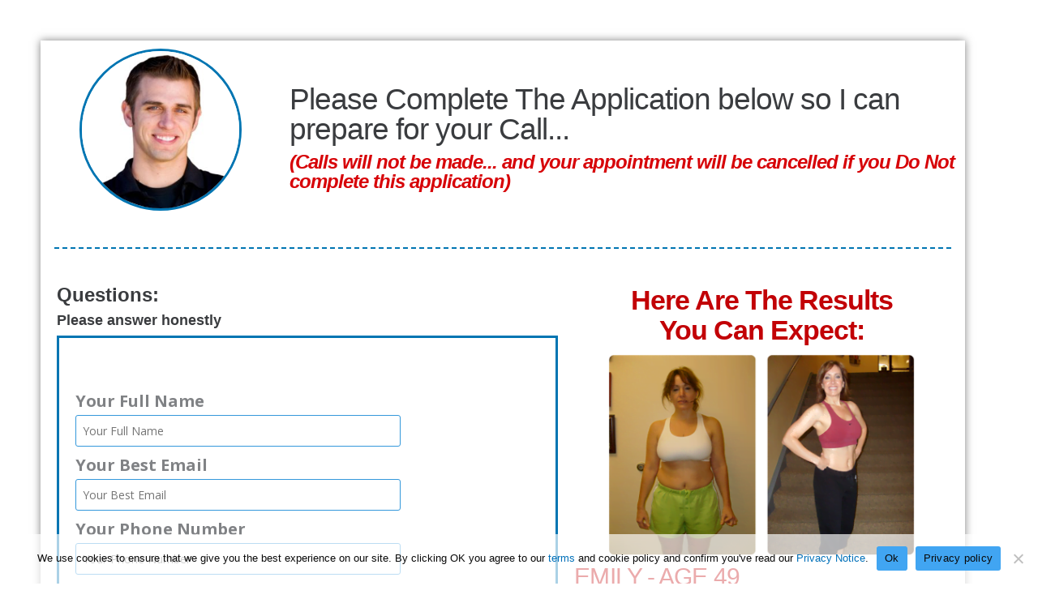

--- FILE ---
content_type: text/html; charset=UTF-8
request_url: https://stuschaefer.com/application-strategy-call/
body_size: 39846
content:
<!DOCTYPE html>
<html lang="en-US" class="no-js">
<head>
	<meta charset="UTF-8">
	<meta name="viewport" content="width=device-width, initial-scale=1">
	<link rel="profile" href="https://gmpg.org/xfn/11">
	<meta name='robots' content='index, follow, max-image-preview:large, max-snippet:-1, max-video-preview:-1' />

	<!-- This site is optimized with the Yoast SEO plugin v26.6 - https://yoast.com/wordpress/plugins/seo/ -->
	<title>Application - Strategy Call - Stu Schaefer</title>
	<link rel="canonical" href="https://stuschaefer.com/application-strategy-call/" />
	<meta property="og:locale" content="en_US" />
	<meta property="og:type" content="article" />
	<meta property="og:title" content="Application - Strategy Call - Stu Schaefer" />
	<meta property="og:description" content="Please Complete The Application below so I can prepare for your Call&#8230; (Calls will not be made&#8230; and your appointment will be cancelled if you Do Not complete this application) Questions: Please answer honestly Here are the resultsyou can expect: Emily &#8211; Age 49 Lost 21 pounds in 4 weeks &#8220;I was a former beauty [&hellip;]" />
	<meta property="og:url" content="https://stuschaefer.com/application-strategy-call/" />
	<meta property="og:site_name" content="Stu Schaefer" />
	<meta property="article:modified_time" content="2021-04-23T13:17:33+00:00" />
	<meta property="og:image" content="https://stuschaefer.com/wp-content/uploads/2020/09/Stu1-e1569949542915.jpg" />
	<meta name="twitter:card" content="summary_large_image" />
	<meta name="twitter:label1" content="Est. reading time" />
	<meta name="twitter:data1" content="10 minutes" />
	<script type="application/ld+json" class="yoast-schema-graph">{"@context":"https://schema.org","@graph":[{"@type":"WebPage","@id":"https://stuschaefer.com/application-strategy-call/","url":"https://stuschaefer.com/application-strategy-call/","name":"Application - Strategy Call - Stu Schaefer","isPartOf":{"@id":"https://stuschaefer.com/#website"},"primaryImageOfPage":{"@id":"https://stuschaefer.com/application-strategy-call/#primaryimage"},"image":{"@id":"https://stuschaefer.com/application-strategy-call/#primaryimage"},"thumbnailUrl":"https://stuschaefer.com/wp-content/uploads/2020/09/Stu1-e1569949542915.jpg","datePublished":"2021-04-23T13:02:29+00:00","dateModified":"2021-04-23T13:17:33+00:00","breadcrumb":{"@id":"https://stuschaefer.com/application-strategy-call/#breadcrumb"},"inLanguage":"en-US","potentialAction":[{"@type":"ReadAction","target":["https://stuschaefer.com/application-strategy-call/"]}]},{"@type":"ImageObject","inLanguage":"en-US","@id":"https://stuschaefer.com/application-strategy-call/#primaryimage","url":"https://stuschaefer.com/wp-content/uploads/2020/09/Stu1-e1569949542915.jpg","contentUrl":"https://stuschaefer.com/wp-content/uploads/2020/09/Stu1-e1569949542915.jpg","width":1111,"height":1008},{"@type":"BreadcrumbList","@id":"https://stuschaefer.com/application-strategy-call/#breadcrumb","itemListElement":[{"@type":"ListItem","position":1,"name":"Home","item":"https://stuschaefer.com/"},{"@type":"ListItem","position":2,"name":"Application &#8211; Strategy Call"}]},{"@type":"WebSite","@id":"https://stuschaefer.com/#website","url":"https://stuschaefer.com/","name":"Stu Schaefer","description":"Weight Loss, Mindset, Metabolism","potentialAction":[{"@type":"SearchAction","target":{"@type":"EntryPoint","urlTemplate":"https://stuschaefer.com/?s={search_term_string}"},"query-input":{"@type":"PropertyValueSpecification","valueRequired":true,"valueName":"search_term_string"}}],"inLanguage":"en-US"}]}</script>
	<!-- / Yoast SEO plugin. -->


<link rel='dns-prefetch' href='//static.addtoany.com' />
<link rel='dns-prefetch' href='//js.stripe.com' />
<link rel='dns-prefetch' href='//fonts.googleapis.com' />
<link rel="alternate" type="application/rss+xml" title="Stu Schaefer &raquo; Feed" href="https://stuschaefer.com/feed/" />
<link rel="alternate" type="application/rss+xml" title="Stu Schaefer &raquo; Comments Feed" href="https://stuschaefer.com/comments/feed/" />
<link rel="alternate" title="oEmbed (JSON)" type="application/json+oembed" href="https://stuschaefer.com/wp-json/oembed/1.0/embed?url=https%3A%2F%2Fstuschaefer.com%2Fapplication-strategy-call%2F" />
<link rel="alternate" title="oEmbed (XML)" type="text/xml+oembed" href="https://stuschaefer.com/wp-json/oembed/1.0/embed?url=https%3A%2F%2Fstuschaefer.com%2Fapplication-strategy-call%2F&#038;format=xml" />
<style id='wp-img-auto-sizes-contain-inline-css'>
img:is([sizes=auto i],[sizes^="auto," i]){contain-intrinsic-size:3000px 1500px}
/*# sourceURL=wp-img-auto-sizes-contain-inline-css */
</style>
<style id='cf-frontend-style-inline-css'>
@font-face {
	font-family: 'Holland Signature';
	font-weight: 400;
	font-display: swap;
	src: url('https://stuschaefer.com/wp-content/uploads/2019/06/Holland.otf') format('OpenType');
}
@font-face {
	font-family: 'Holland Signature';
	font-weight: 400;
	font-display: swap;
	src: url('https://stuschaefer.com/wp-content/uploads/2019/06/Holland.otf') format('OpenType');
}






@font-face {
	font-family: 'Birdhouse Script';
	font-weight: 400;
	font-display: swap;
	src: url('https://stuschaefer.com/wp-content/uploads/2019/06/Bird-House-Script.otf') format('OpenType');
}
@font-face {
	font-family: 'Birdhouse Script';
	font-weight: 400;
	font-display: swap;
	src: url('https://stuschaefer.com/wp-content/uploads/2019/06/Bird-House-Script.otf') format('OpenType');
}
@font-face {
	font-family: 'Beckman Signature';
	font-weight: 400;
	font-display: swap;
	src: url('https://stuschaefer.com/wp-content/uploads/2019/06/Beckman-Demons-WOFF.woff') format('woff');
}
@font-face {
	font-family: 'Beckman Signature';
	font-weight: 400;
	font-display: swap;
	src: url('https://stuschaefer.com/wp-content/uploads/2019/06/Beckman-Demons-WOFF.woff') format('woff');
}
@font-face {
	font-family: 'Arion Signature';
	font-weight: 400;
	font-display: swap;
	src: url('https://stuschaefer.com/wp-content/uploads/2019/06/Arion-Typeface.otf') format('OpenType');
}
@font-face {
	font-family: 'Arion Signature';
	font-weight: 400;
	font-display: swap;
	src: url('https://stuschaefer.com/wp-content/uploads/2019/06/Arion-Typeface.otf') format('OpenType');
}
@font-face {
	font-family: 'Arion Alt Signatuer';
	font-weight: 400;
	font-display: swap;
	src: url('https://stuschaefer.com/wp-content/uploads/2019/06/Arion-Typeface-Alt.otf') format('OpenType');
}
@font-face {
	font-family: 'Arion Alt Signatuer';
	font-weight: 400;
	font-display: swap;
	src: url('https://stuschaefer.com/wp-content/uploads/2019/06/Arion-Typeface-Alt.otf') format('OpenType');
}
/*# sourceURL=cf-frontend-style-inline-css */
</style>
<link rel='stylesheet' id='astra-theme-css-css' href='https://stuschaefer.com/wp-content/themes/astra/assets/css/minified/style.min.css?ver=4.11.18' media='all' />
<style id='astra-theme-css-inline-css'>
.ast-no-sidebar .entry-content .alignfull {margin-left: calc( -50vw + 50%);margin-right: calc( -50vw + 50%);max-width: 100vw;width: 100vw;}.ast-no-sidebar .entry-content .alignwide {margin-left: calc(-41vw + 50%);margin-right: calc(-41vw + 50%);max-width: unset;width: unset;}.ast-no-sidebar .entry-content .alignfull .alignfull,.ast-no-sidebar .entry-content .alignfull .alignwide,.ast-no-sidebar .entry-content .alignwide .alignfull,.ast-no-sidebar .entry-content .alignwide .alignwide,.ast-no-sidebar .entry-content .wp-block-column .alignfull,.ast-no-sidebar .entry-content .wp-block-column .alignwide{width: 100%;margin-left: auto;margin-right: auto;}.wp-block-gallery,.blocks-gallery-grid {margin: 0;}.wp-block-separator {max-width: 100px;}.wp-block-separator.is-style-wide,.wp-block-separator.is-style-dots {max-width: none;}.entry-content .has-2-columns .wp-block-column:first-child {padding-right: 10px;}.entry-content .has-2-columns .wp-block-column:last-child {padding-left: 10px;}@media (max-width: 782px) {.entry-content .wp-block-columns .wp-block-column {flex-basis: 100%;}.entry-content .has-2-columns .wp-block-column:first-child {padding-right: 0;}.entry-content .has-2-columns .wp-block-column:last-child {padding-left: 0;}}body .entry-content .wp-block-latest-posts {margin-left: 0;}body .entry-content .wp-block-latest-posts li {list-style: none;}.ast-no-sidebar .ast-container .entry-content .wp-block-latest-posts {margin-left: 0;}.ast-header-break-point .entry-content .alignwide {margin-left: auto;margin-right: auto;}.entry-content .blocks-gallery-item img {margin-bottom: auto;}.wp-block-pullquote {border-top: 4px solid #555d66;border-bottom: 4px solid #555d66;color: #40464d;}:root{--ast-post-nav-space:0;--ast-container-default-xlg-padding:6.67em;--ast-container-default-lg-padding:5.67em;--ast-container-default-slg-padding:4.34em;--ast-container-default-md-padding:3.34em;--ast-container-default-sm-padding:6.67em;--ast-container-default-xs-padding:2.4em;--ast-container-default-xxs-padding:1.4em;--ast-code-block-background:#EEEEEE;--ast-comment-inputs-background:#FAFAFA;--ast-normal-container-width:1200px;--ast-narrow-container-width:750px;--ast-blog-title-font-weight:normal;--ast-blog-meta-weight:inherit;--ast-global-color-primary:var(--ast-global-color-5);--ast-global-color-secondary:var(--ast-global-color-4);--ast-global-color-alternate-background:var(--ast-global-color-7);--ast-global-color-subtle-background:var(--ast-global-color-6);--ast-bg-style-guide:var( --ast-global-color-secondary,--ast-global-color-5 );--ast-shadow-style-guide:0px 0px 4px 0 #00000057;--ast-global-dark-bg-style:#fff;--ast-global-dark-lfs:#fbfbfb;--ast-widget-bg-color:#fafafa;--ast-wc-container-head-bg-color:#fbfbfb;--ast-title-layout-bg:#eeeeee;--ast-search-border-color:#e7e7e7;--ast-lifter-hover-bg:#e6e6e6;--ast-gallery-block-color:#000;--srfm-color-input-label:var(--ast-global-color-2);}html{font-size:125%;}a,.page-title{color:var(--ast-global-color-0);}a:hover,a:focus{color:var(--ast-global-color-1);}body,button,input,select,textarea,.ast-button,.ast-custom-button{font-family:'Open Sans',sans-serif;font-weight:400;font-size:20px;font-size:1rem;line-height:var(--ast-body-line-height,1.25em);}blockquote{color:var(--ast-global-color-3);}p,.entry-content p{margin-bottom:1.25em;}h1,h2,h3,h4,h5,h6,.entry-content :where(h1,h2,h3,h4,h5,h6),.site-title,.site-title a{font-weight:700;line-height:1.15em;text-transform:capitalize;}.ast-site-identity .site-title a{color:var(--ast-global-color-2);}.site-title{font-size:35px;font-size:1.75rem;display:none;}header .custom-logo-link img{max-width:132px;width:132px;}.astra-logo-svg{width:132px;}.site-header .site-description{font-size:15px;font-size:0.75rem;display:none;}.entry-title{font-size:40px;font-size:2rem;}.archive .ast-article-post .ast-article-inner,.blog .ast-article-post .ast-article-inner,.archive .ast-article-post .ast-article-inner:hover,.blog .ast-article-post .ast-article-inner:hover{overflow:hidden;}h1,.entry-content :where(h1){font-size:48px;font-size:2.4rem;line-height:1em;text-transform:capitalize;}h2,.entry-content :where(h2){font-size:36px;font-size:1.8rem;line-height:1em;text-transform:capitalize;}h3,.entry-content :where(h3){font-size:22px;font-size:1.1rem;line-height:1.2em;text-transform:capitalize;}h4,.entry-content :where(h4){font-size:19px;font-size:0.95rem;line-height:1.2em;text-transform:capitalize;}h5,.entry-content :where(h5){font-size:17px;font-size:0.85rem;line-height:1.2em;text-transform:capitalize;}h6,.entry-content :where(h6){font-size:15px;font-size:0.75rem;line-height:1.25em;text-transform:capitalize;}::selection{background-color:var(--ast-global-color-0);color:#ffffff;}body,h1,h2,h3,h4,h5,h6,.entry-title a,.entry-content :where(h1,h2,h3,h4,h5,h6){color:var(--ast-global-color-3);}.tagcloud a:hover,.tagcloud a:focus,.tagcloud a.current-item{color:#ffffff;border-color:var(--ast-global-color-0);background-color:var(--ast-global-color-0);}input:focus,input[type="text"]:focus,input[type="email"]:focus,input[type="url"]:focus,input[type="password"]:focus,input[type="reset"]:focus,input[type="search"]:focus,textarea:focus{border-color:var(--ast-global-color-0);}input[type="radio"]:checked,input[type=reset],input[type="checkbox"]:checked,input[type="checkbox"]:hover:checked,input[type="checkbox"]:focus:checked,input[type=range]::-webkit-slider-thumb{border-color:var(--ast-global-color-0);background-color:var(--ast-global-color-0);box-shadow:none;}.site-footer a:hover + .post-count,.site-footer a:focus + .post-count{background:var(--ast-global-color-0);border-color:var(--ast-global-color-0);}.single .nav-links .nav-previous,.single .nav-links .nav-next{color:var(--ast-global-color-0);}.entry-meta,.entry-meta *{line-height:1.45;color:var(--ast-global-color-0);}.entry-meta a:not(.ast-button):hover,.entry-meta a:not(.ast-button):hover *,.entry-meta a:not(.ast-button):focus,.entry-meta a:not(.ast-button):focus *,.page-links > .page-link,.page-links .page-link:hover,.post-navigation a:hover{color:var(--ast-global-color-1);}#cat option,.secondary .calendar_wrap thead a,.secondary .calendar_wrap thead a:visited{color:var(--ast-global-color-0);}.secondary .calendar_wrap #today,.ast-progress-val span{background:var(--ast-global-color-0);}.secondary a:hover + .post-count,.secondary a:focus + .post-count{background:var(--ast-global-color-0);border-color:var(--ast-global-color-0);}.calendar_wrap #today > a{color:#ffffff;}.page-links .page-link,.single .post-navigation a{color:var(--ast-global-color-0);}.ast-search-menu-icon .search-form button.search-submit{padding:0 4px;}.ast-search-menu-icon form.search-form{padding-right:0;}.ast-header-search .ast-search-menu-icon.ast-dropdown-active .search-form,.ast-header-search .ast-search-menu-icon.ast-dropdown-active .search-field:focus{transition:all 0.2s;}.search-form input.search-field:focus{outline:none;}.widget-title,.widget .wp-block-heading{font-size:28px;font-size:1.4rem;color:var(--ast-global-color-3);}.ast-search-menu-icon.slide-search a:focus-visible:focus-visible,.astra-search-icon:focus-visible,#close:focus-visible,a:focus-visible,.ast-menu-toggle:focus-visible,.site .skip-link:focus-visible,.wp-block-loginout input:focus-visible,.wp-block-search.wp-block-search__button-inside .wp-block-search__inside-wrapper,.ast-header-navigation-arrow:focus-visible,.ast-orders-table__row .ast-orders-table__cell:focus-visible,a#ast-apply-coupon:focus-visible,#ast-apply-coupon:focus-visible,#close:focus-visible,.button.search-submit:focus-visible,#search_submit:focus,.normal-search:focus-visible,.ast-header-account-wrap:focus-visible,.astra-cart-drawer-close:focus,.ast-single-variation:focus,.ast-button:focus{outline-style:dotted;outline-color:inherit;outline-width:thin;}input:focus,input[type="text"]:focus,input[type="email"]:focus,input[type="url"]:focus,input[type="password"]:focus,input[type="reset"]:focus,input[type="search"]:focus,input[type="number"]:focus,textarea:focus,.wp-block-search__input:focus,[data-section="section-header-mobile-trigger"] .ast-button-wrap .ast-mobile-menu-trigger-minimal:focus,.ast-mobile-popup-drawer.active .menu-toggle-close:focus,#ast-scroll-top:focus,#coupon_code:focus,#ast-coupon-code:focus{border-style:dotted;border-color:inherit;border-width:thin;}input{outline:none;}.main-header-menu .menu-link,.ast-header-custom-item a{color:var(--ast-global-color-3);}.main-header-menu .menu-item:hover > .menu-link,.main-header-menu .menu-item:hover > .ast-menu-toggle,.main-header-menu .ast-masthead-custom-menu-items a:hover,.main-header-menu .menu-item.focus > .menu-link,.main-header-menu .menu-item.focus > .ast-menu-toggle,.main-header-menu .current-menu-item > .menu-link,.main-header-menu .current-menu-ancestor > .menu-link,.main-header-menu .current-menu-item > .ast-menu-toggle,.main-header-menu .current-menu-ancestor > .ast-menu-toggle{color:var(--ast-global-color-0);}.header-main-layout-3 .ast-main-header-bar-alignment{margin-right:auto;}.header-main-layout-2 .site-header-section-left .ast-site-identity{text-align:left;}.ast-logo-title-inline .site-logo-img{padding-right:1em;}.site-logo-img img{ transition:all 0.2s linear;}body .ast-oembed-container *{position:absolute;top:0;width:100%;height:100%;left:0;}body .wp-block-embed-pocket-casts .ast-oembed-container *{position:unset;}.ast-header-break-point .ast-mobile-menu-buttons-minimal.menu-toggle{background:transparent;color:var(--ast-global-color-0);}.ast-header-break-point .ast-mobile-menu-buttons-outline.menu-toggle{background:transparent;border:1px solid var(--ast-global-color-0);color:var(--ast-global-color-0);}.ast-header-break-point .ast-mobile-menu-buttons-fill.menu-toggle{background:var(--ast-global-color-0);}.ast-single-post-featured-section + article {margin-top: 2em;}.site-content .ast-single-post-featured-section img {width: 100%;overflow: hidden;object-fit: cover;}.site > .ast-single-related-posts-container {margin-top: 0;}@media (min-width: 769px) {.ast-desktop .ast-container--narrow {max-width: var(--ast-narrow-container-width);margin: 0 auto;}}.ast-page-builder-template .hentry {margin: 0;}.ast-page-builder-template .site-content > .ast-container {max-width: 100%;padding: 0;}.ast-page-builder-template .site .site-content #primary {padding: 0;margin: 0;}.ast-page-builder-template .no-results {text-align: center;margin: 4em auto;}.ast-page-builder-template .ast-pagination {padding: 2em;}.ast-page-builder-template .entry-header.ast-no-title.ast-no-thumbnail {margin-top: 0;}.ast-page-builder-template .entry-header.ast-header-without-markup {margin-top: 0;margin-bottom: 0;}.ast-page-builder-template .entry-header.ast-no-title.ast-no-meta {margin-bottom: 0;}.ast-page-builder-template.single .post-navigation {padding-bottom: 2em;}.ast-page-builder-template.single-post .site-content > .ast-container {max-width: 100%;}.ast-page-builder-template .entry-header {margin-top: 4em;margin-left: auto;margin-right: auto;padding-left: 20px;padding-right: 20px;}.single.ast-page-builder-template .entry-header {padding-left: 20px;padding-right: 20px;}.ast-page-builder-template .ast-archive-description {margin: 4em auto 0;padding-left: 20px;padding-right: 20px;}.ast-page-builder-template.ast-no-sidebar .entry-content .alignwide {margin-left: 0;margin-right: 0;}.footer-adv .footer-adv-overlay{border-top-style:solid;border-top-color:#7a7a7a;}.wp-block-buttons.aligncenter{justify-content:center;}@media (max-width:782px){.entry-content .wp-block-columns .wp-block-column{margin-left:0px;}}.wp-block-image.aligncenter{margin-left:auto;margin-right:auto;}.wp-block-table.aligncenter{margin-left:auto;margin-right:auto;}.wp-block-buttons .wp-block-button.is-style-outline .wp-block-button__link.wp-element-button,.ast-outline-button,.wp-block-uagb-buttons-child .uagb-buttons-repeater.ast-outline-button{border-top-width:2px;border-right-width:2px;border-bottom-width:2px;border-left-width:2px;font-family:inherit;font-weight:inherit;line-height:1em;}.wp-block-button .wp-block-button__link.wp-element-button.is-style-outline:not(.has-background),.wp-block-button.is-style-outline>.wp-block-button__link.wp-element-button:not(.has-background),.ast-outline-button{background-color:transparent;}.entry-content[data-ast-blocks-layout] > figure{margin-bottom:1em;}@media (max-width:768px){.ast-left-sidebar #content > .ast-container{display:flex;flex-direction:column-reverse;width:100%;}.ast-separate-container .ast-article-post,.ast-separate-container .ast-article-single{padding:1.5em 2.14em;}.ast-author-box img.avatar{margin:20px 0 0 0;}}@media (min-width:769px){.ast-separate-container.ast-right-sidebar #primary,.ast-separate-container.ast-left-sidebar #primary{border:0;}.search-no-results.ast-separate-container #primary{margin-bottom:4em;}}.menu-toggle,button,.ast-button,.ast-custom-button,.button,input#submit,input[type="button"],input[type="submit"],input[type="reset"]{color:#ffffff;border-color:var(--ast-global-color-0);background-color:var(--ast-global-color-0);padding-top:10px;padding-right:40px;padding-bottom:10px;padding-left:40px;font-family:inherit;font-weight:inherit;}button:focus,.menu-toggle:hover,button:hover,.ast-button:hover,.ast-custom-button:hover .button:hover,.ast-custom-button:hover,input[type=reset]:hover,input[type=reset]:focus,input#submit:hover,input#submit:focus,input[type="button"]:hover,input[type="button"]:focus,input[type="submit"]:hover,input[type="submit"]:focus{color:#ffffff;background-color:var(--ast-global-color-1);border-color:var(--ast-global-color-1);}@media (max-width:768px){.ast-mobile-header-stack .main-header-bar .ast-search-menu-icon{display:inline-block;}.ast-header-break-point.ast-header-custom-item-outside .ast-mobile-header-stack .main-header-bar .ast-search-icon{margin:0;}.ast-comment-avatar-wrap img{max-width:2.5em;}.ast-comment-meta{padding:0 1.8888em 1.3333em;}.ast-separate-container .ast-comment-list li.depth-1{padding:1.5em 2.14em;}.ast-separate-container .comment-respond{padding:2em 2.14em;}}@media (min-width:544px){.ast-container{max-width:100%;}}@media (max-width:544px){.ast-separate-container .ast-article-post,.ast-separate-container .ast-article-single,.ast-separate-container .comments-title,.ast-separate-container .ast-archive-description{padding:1.5em 1em;}.ast-separate-container #content .ast-container{padding-left:0.54em;padding-right:0.54em;}.ast-separate-container .ast-comment-list .bypostauthor{padding:.5em;}.ast-search-menu-icon.ast-dropdown-active .search-field{width:170px;}.site-branding img,.site-header .site-logo-img .custom-logo-link img{max-width:100%;}} #ast-mobile-header .ast-site-header-cart-li a{pointer-events:none;}.ast-no-sidebar.ast-separate-container .entry-content .alignfull {margin-left: -6.67em;margin-right: -6.67em;width: auto;}@media (max-width: 1200px) {.ast-no-sidebar.ast-separate-container .entry-content .alignfull {margin-left: -2.4em;margin-right: -2.4em;}}@media (max-width: 768px) {.ast-no-sidebar.ast-separate-container .entry-content .alignfull {margin-left: -2.14em;margin-right: -2.14em;}}@media (max-width: 544px) {.ast-no-sidebar.ast-separate-container .entry-content .alignfull {margin-left: -1em;margin-right: -1em;}}.ast-no-sidebar.ast-separate-container .entry-content .alignwide {margin-left: -20px;margin-right: -20px;}.ast-no-sidebar.ast-separate-container .entry-content .wp-block-column .alignfull,.ast-no-sidebar.ast-separate-container .entry-content .wp-block-column .alignwide {margin-left: auto;margin-right: auto;width: 100%;}@media (max-width:768px){.site-title{display:none;}.site-header .site-description{display:none;}h1,.entry-content :where(h1){font-size:30px;}h2,.entry-content :where(h2){font-size:25px;}h3,.entry-content :where(h3){font-size:20px;}}@media (max-width:544px){.site-title{display:none;}.site-header .site-description{display:none;}.entry-title{font-size:24px;font-size:1.2rem;}h1,.entry-content :where(h1){font-size:30px;}h2,.entry-content :where(h2){font-size:25px;}h3,.entry-content :where(h3){font-size:20px;}}@media (max-width:768px){html{font-size:114%;}}@media (max-width:544px){html{font-size:114%;}}@media (min-width:769px){.ast-container{max-width:1240px;}}@font-face {font-family: "Astra";src: url(https://stuschaefer.com/wp-content/themes/astra/assets/fonts/astra.woff) format("woff"),url(https://stuschaefer.com/wp-content/themes/astra/assets/fonts/astra.ttf) format("truetype"),url(https://stuschaefer.com/wp-content/themes/astra/assets/fonts/astra.svg#astra) format("svg");font-weight: normal;font-style: normal;font-display: fallback;}@media (max-width:1070px) {.main-header-bar .main-header-bar-navigation{display:none;}}@media (min-width:769px){.single-post .site-content > .ast-container{max-width:1400px;}}.ast-desktop .main-header-menu.submenu-with-border .sub-menu,.ast-desktop .main-header-menu.submenu-with-border .astra-full-megamenu-wrapper{border-color:var(--ast-global-color-0);}.ast-desktop .main-header-menu.submenu-with-border .sub-menu{border-top-width:2px;border-style:solid;}.ast-desktop .main-header-menu.submenu-with-border .sub-menu .sub-menu{top:-2px;}.ast-desktop .main-header-menu.submenu-with-border .sub-menu .menu-link,.ast-desktop .main-header-menu.submenu-with-border .children .menu-link{border-bottom-width:0px;border-style:solid;border-color:#eaeaea;}@media (min-width:769px){.main-header-menu .sub-menu .menu-item.ast-left-align-sub-menu:hover > .sub-menu,.main-header-menu .sub-menu .menu-item.ast-left-align-sub-menu.focus > .sub-menu{margin-left:-0px;}}.site .comments-area{padding-bottom:3em;}.ast-header-break-point.ast-header-custom-item-inside .main-header-bar .main-header-bar-navigation .ast-search-icon {display: none;}.ast-header-break-point.ast-header-custom-item-inside .main-header-bar .ast-search-menu-icon .search-form {padding: 0;display: block;overflow: hidden;}.ast-header-break-point .ast-header-custom-item .widget:last-child {margin-bottom: 1em;}.ast-header-custom-item .widget {margin: 0.5em;display: inline-block;vertical-align: middle;}.ast-header-custom-item .widget p {margin-bottom: 0;}.ast-header-custom-item .widget li {width: auto;}.ast-header-custom-item-inside .button-custom-menu-item .menu-link {display: none;}.ast-header-custom-item-inside.ast-header-break-point .button-custom-menu-item .ast-custom-button-link {display: none;}.ast-header-custom-item-inside.ast-header-break-point .button-custom-menu-item .menu-link {display: block;}.ast-header-break-point.ast-header-custom-item-outside .main-header-bar .ast-search-icon {margin-right: 1em;}.ast-header-break-point.ast-header-custom-item-inside .main-header-bar .ast-search-menu-icon .search-field,.ast-header-break-point.ast-header-custom-item-inside .main-header-bar .ast-search-menu-icon.ast-inline-search .search-field {width: 100%;padding-right: 5.5em;}.ast-header-break-point.ast-header-custom-item-inside .main-header-bar .ast-search-menu-icon .search-submit {display: block;position: absolute;height: 100%;top: 0;right: 0;padding: 0 1em;border-radius: 0;}.ast-header-break-point .ast-header-custom-item .ast-masthead-custom-menu-items {padding-left: 20px;padding-right: 20px;margin-bottom: 1em;margin-top: 1em;}.ast-header-custom-item-inside.ast-header-break-point .button-custom-menu-item {padding-left: 0;padding-right: 0;margin-top: 0;margin-bottom: 0;}.astra-icon-down_arrow::after {content: "\e900";font-family: Astra;}.astra-icon-close::after {content: "\e5cd";font-family: Astra;}.astra-icon-drag_handle::after {content: "\e25d";font-family: Astra;}.astra-icon-format_align_justify::after {content: "\e235";font-family: Astra;}.astra-icon-menu::after {content: "\e5d2";font-family: Astra;}.astra-icon-reorder::after {content: "\e8fe";font-family: Astra;}.astra-icon-search::after {content: "\e8b6";font-family: Astra;}.astra-icon-zoom_in::after {content: "\e56b";font-family: Astra;}.astra-icon-check-circle::after {content: "\e901";font-family: Astra;}.astra-icon-shopping-cart::after {content: "\f07a";font-family: Astra;}.astra-icon-shopping-bag::after {content: "\f290";font-family: Astra;}.astra-icon-shopping-basket::after {content: "\f291";font-family: Astra;}.astra-icon-circle-o::after {content: "\e903";font-family: Astra;}.astra-icon-certificate::after {content: "\e902";font-family: Astra;}blockquote {padding: 1.2em;}:root .has-ast-global-color-0-color{color:var(--ast-global-color-0);}:root .has-ast-global-color-0-background-color{background-color:var(--ast-global-color-0);}:root .wp-block-button .has-ast-global-color-0-color{color:var(--ast-global-color-0);}:root .wp-block-button .has-ast-global-color-0-background-color{background-color:var(--ast-global-color-0);}:root .has-ast-global-color-1-color{color:var(--ast-global-color-1);}:root .has-ast-global-color-1-background-color{background-color:var(--ast-global-color-1);}:root .wp-block-button .has-ast-global-color-1-color{color:var(--ast-global-color-1);}:root .wp-block-button .has-ast-global-color-1-background-color{background-color:var(--ast-global-color-1);}:root .has-ast-global-color-2-color{color:var(--ast-global-color-2);}:root .has-ast-global-color-2-background-color{background-color:var(--ast-global-color-2);}:root .wp-block-button .has-ast-global-color-2-color{color:var(--ast-global-color-2);}:root .wp-block-button .has-ast-global-color-2-background-color{background-color:var(--ast-global-color-2);}:root .has-ast-global-color-3-color{color:var(--ast-global-color-3);}:root .has-ast-global-color-3-background-color{background-color:var(--ast-global-color-3);}:root .wp-block-button .has-ast-global-color-3-color{color:var(--ast-global-color-3);}:root .wp-block-button .has-ast-global-color-3-background-color{background-color:var(--ast-global-color-3);}:root .has-ast-global-color-4-color{color:var(--ast-global-color-4);}:root .has-ast-global-color-4-background-color{background-color:var(--ast-global-color-4);}:root .wp-block-button .has-ast-global-color-4-color{color:var(--ast-global-color-4);}:root .wp-block-button .has-ast-global-color-4-background-color{background-color:var(--ast-global-color-4);}:root .has-ast-global-color-5-color{color:var(--ast-global-color-5);}:root .has-ast-global-color-5-background-color{background-color:var(--ast-global-color-5);}:root .wp-block-button .has-ast-global-color-5-color{color:var(--ast-global-color-5);}:root .wp-block-button .has-ast-global-color-5-background-color{background-color:var(--ast-global-color-5);}:root .has-ast-global-color-6-color{color:var(--ast-global-color-6);}:root .has-ast-global-color-6-background-color{background-color:var(--ast-global-color-6);}:root .wp-block-button .has-ast-global-color-6-color{color:var(--ast-global-color-6);}:root .wp-block-button .has-ast-global-color-6-background-color{background-color:var(--ast-global-color-6);}:root .has-ast-global-color-7-color{color:var(--ast-global-color-7);}:root .has-ast-global-color-7-background-color{background-color:var(--ast-global-color-7);}:root .wp-block-button .has-ast-global-color-7-color{color:var(--ast-global-color-7);}:root .wp-block-button .has-ast-global-color-7-background-color{background-color:var(--ast-global-color-7);}:root .has-ast-global-color-8-color{color:var(--ast-global-color-8);}:root .has-ast-global-color-8-background-color{background-color:var(--ast-global-color-8);}:root .wp-block-button .has-ast-global-color-8-color{color:var(--ast-global-color-8);}:root .wp-block-button .has-ast-global-color-8-background-color{background-color:var(--ast-global-color-8);}:root{--ast-global-color-0:#0170B9;--ast-global-color-1:#3a3a3a;--ast-global-color-2:#3a3a3a;--ast-global-color-3:#4B4F58;--ast-global-color-4:#F5F5F5;--ast-global-color-5:#FFFFFF;--ast-global-color-6:#E5E5E5;--ast-global-color-7:#424242;--ast-global-color-8:#000000;}:root {--ast-border-color : #dddddd;}.ast-single-entry-banner {-js-display: flex;display: flex;flex-direction: column;justify-content: center;text-align: center;position: relative;background: var(--ast-title-layout-bg);}.ast-single-entry-banner[data-banner-layout="layout-1"] {max-width: 1200px;background: inherit;padding: 20px 0;}.ast-single-entry-banner[data-banner-width-type="custom"] {margin: 0 auto;width: 100%;}.ast-single-entry-banner + .site-content .entry-header {margin-bottom: 0;}.site .ast-author-avatar {--ast-author-avatar-size: ;}a.ast-underline-text {text-decoration: underline;}.ast-container > .ast-terms-link {position: relative;display: block;}a.ast-button.ast-badge-tax {padding: 4px 8px;border-radius: 3px;font-size: inherit;}header.entry-header{text-align:left;}header.entry-header .entry-title{font-size:34px;font-size:1.7rem;}header.entry-header > *:not(:last-child){margin-bottom:10px;}@media (max-width:768px){header.entry-header{text-align:left;}}@media (max-width:544px){header.entry-header{text-align:left;}header.entry-header .entry-title{font-size:22px;font-size:1.1rem;}}.ast-archive-entry-banner {-js-display: flex;display: flex;flex-direction: column;justify-content: center;text-align: center;position: relative;background: var(--ast-title-layout-bg);}.ast-archive-entry-banner[data-banner-width-type="custom"] {margin: 0 auto;width: 100%;}.ast-archive-entry-banner[data-banner-layout="layout-1"] {background: inherit;padding: 20px 0;text-align: left;}body.archive .ast-archive-description{max-width:1200px;width:100%;text-align:left;padding-top:3em;padding-right:3em;padding-bottom:3em;padding-left:3em;}body.archive .ast-archive-description .ast-archive-title,body.archive .ast-archive-description .ast-archive-title *{font-size:40px;font-size:2rem;}body.archive .ast-archive-description > *:not(:last-child){margin-bottom:10px;}@media (max-width:768px){body.archive .ast-archive-description{text-align:left;}}@media (max-width:544px){body.archive .ast-archive-description{text-align:left;}body.archive .ast-archive-description .ast-archive-title{font-size:24px;font-size:1.2rem;}}.ast-breadcrumbs .trail-browse,.ast-breadcrumbs .trail-items,.ast-breadcrumbs .trail-items li{display:inline-block;margin:0;padding:0;border:none;background:inherit;text-indent:0;text-decoration:none;}.ast-breadcrumbs .trail-browse{font-size:inherit;font-style:inherit;font-weight:inherit;color:inherit;}.ast-breadcrumbs .trail-items{list-style:none;}.trail-items li::after{padding:0 0.3em;content:"\00bb";}.trail-items li:last-of-type::after{display:none;}h1,h2,h3,h4,h5,h6,.entry-content :where(h1,h2,h3,h4,h5,h6){color:var(--ast-global-color-2);}.elementor-widget-heading .elementor-heading-title{margin:0;}.elementor-page .ast-menu-toggle{color:unset !important;background:unset !important;}.elementor-post.elementor-grid-item.hentry{margin-bottom:0;}.woocommerce div.product .elementor-element.elementor-products-grid .related.products ul.products li.product,.elementor-element .elementor-wc-products .woocommerce[class*='columns-'] ul.products li.product{width:auto;margin:0;float:none;}body .elementor hr{background-color:#ccc;margin:0;}.ast-left-sidebar .elementor-section.elementor-section-stretched,.ast-right-sidebar .elementor-section.elementor-section-stretched{max-width:100%;left:0 !important;}.elementor-posts-container [CLASS*="ast-width-"]{width:100%;}.elementor-template-full-width .ast-container{display:block;}.elementor-screen-only,.screen-reader-text,.screen-reader-text span,.ui-helper-hidden-accessible{top:0 !important;}@media (max-width:544px){.elementor-element .elementor-wc-products .woocommerce[class*="columns-"] ul.products li.product{width:auto;margin:0;}.elementor-element .woocommerce .woocommerce-result-count{float:none;}}.ast-header-break-point .main-header-bar{border-bottom-width:1px;}@media (min-width:769px){.main-header-bar{border-bottom-width:1px;}}.main-header-menu .menu-item, #astra-footer-menu .menu-item, .main-header-bar .ast-masthead-custom-menu-items{-js-display:flex;display:flex;-webkit-box-pack:center;-webkit-justify-content:center;-moz-box-pack:center;-ms-flex-pack:center;justify-content:center;-webkit-box-orient:vertical;-webkit-box-direction:normal;-webkit-flex-direction:column;-moz-box-orient:vertical;-moz-box-direction:normal;-ms-flex-direction:column;flex-direction:column;}.main-header-menu > .menu-item > .menu-link, #astra-footer-menu > .menu-item > .menu-link{height:100%;-webkit-box-align:center;-webkit-align-items:center;-moz-box-align:center;-ms-flex-align:center;align-items:center;-js-display:flex;display:flex;}.ast-primary-menu-disabled .main-header-bar .ast-masthead-custom-menu-items{flex:unset;}.header-main-layout-1 .ast-flex.main-header-container, .header-main-layout-3 .ast-flex.main-header-container{-webkit-align-content:center;-ms-flex-line-pack:center;align-content:center;-webkit-box-align:center;-webkit-align-items:center;-moz-box-align:center;-ms-flex-align:center;align-items:center;}.main-header-menu .sub-menu .menu-item.menu-item-has-children > .menu-link:after{position:absolute;right:1em;top:50%;transform:translate(0,-50%) rotate(270deg);}.ast-header-break-point .main-header-bar .main-header-bar-navigation .page_item_has_children > .ast-menu-toggle::before, .ast-header-break-point .main-header-bar .main-header-bar-navigation .menu-item-has-children > .ast-menu-toggle::before, .ast-mobile-popup-drawer .main-header-bar-navigation .menu-item-has-children>.ast-menu-toggle::before, .ast-header-break-point .ast-mobile-header-wrap .main-header-bar-navigation .menu-item-has-children > .ast-menu-toggle::before{font-weight:bold;content:"\e900";font-family:Astra;text-decoration:inherit;display:inline-block;}.ast-header-break-point .main-navigation ul.sub-menu .menu-item .menu-link:before{content:"\e900";font-family:Astra;font-size:.65em;text-decoration:inherit;display:inline-block;transform:translate(0, -2px) rotateZ(270deg);margin-right:5px;}.widget_search .search-form:after{font-family:Astra;font-size:1.2em;font-weight:normal;content:"\e8b6";position:absolute;top:50%;right:15px;transform:translate(0, -50%);}.astra-search-icon::before{content:"\e8b6";font-family:Astra;font-style:normal;font-weight:normal;text-decoration:inherit;text-align:center;-webkit-font-smoothing:antialiased;-moz-osx-font-smoothing:grayscale;z-index:3;}.main-header-bar .main-header-bar-navigation .page_item_has_children > a:after, .main-header-bar .main-header-bar-navigation .menu-item-has-children > a:after, .menu-item-has-children .ast-header-navigation-arrow:after{content:"\e900";display:inline-block;font-family:Astra;font-size:.6rem;font-weight:bold;text-rendering:auto;-webkit-font-smoothing:antialiased;-moz-osx-font-smoothing:grayscale;margin-left:10px;line-height:normal;}.menu-item-has-children .sub-menu .ast-header-navigation-arrow:after{margin-left:0;}.ast-mobile-popup-drawer .main-header-bar-navigation .ast-submenu-expanded>.ast-menu-toggle::before{transform:rotateX(180deg);}.ast-header-break-point .main-header-bar-navigation .menu-item-has-children > .menu-link:after{display:none;}@media (min-width:769px){.ast-builder-menu .main-navigation > ul > li:last-child a{margin-right:0;}}.ast-separate-container .ast-article-inner{background-color:transparent;background-image:none;}.ast-separate-container .ast-article-post{background-color:var(--ast-global-color-5);}@media (max-width:768px){.ast-separate-container .ast-article-post{background-color:var(--ast-global-color-5);}}@media (max-width:544px){.ast-separate-container .ast-article-post{background-color:var(--ast-global-color-5);}}.ast-separate-container .ast-article-single:not(.ast-related-post), .ast-separate-container .error-404, .ast-separate-container .no-results, .single.ast-separate-container  .ast-author-meta, .ast-separate-container .related-posts-title-wrapper, .ast-separate-container .comments-count-wrapper, .ast-box-layout.ast-plain-container .site-content, .ast-padded-layout.ast-plain-container .site-content, .ast-separate-container .ast-archive-description, .ast-separate-container .comments-area .comment-respond, .ast-separate-container .comments-area .ast-comment-list li, .ast-separate-container .comments-area .comments-title{background-color:var(--ast-global-color-5);}@media (max-width:768px){.ast-separate-container .ast-article-single:not(.ast-related-post), .ast-separate-container .error-404, .ast-separate-container .no-results, .single.ast-separate-container  .ast-author-meta, .ast-separate-container .related-posts-title-wrapper, .ast-separate-container .comments-count-wrapper, .ast-box-layout.ast-plain-container .site-content, .ast-padded-layout.ast-plain-container .site-content, .ast-separate-container .ast-archive-description{background-color:var(--ast-global-color-5);}}@media (max-width:544px){.ast-separate-container .ast-article-single:not(.ast-related-post), .ast-separate-container .error-404, .ast-separate-container .no-results, .single.ast-separate-container  .ast-author-meta, .ast-separate-container .related-posts-title-wrapper, .ast-separate-container .comments-count-wrapper, .ast-box-layout.ast-plain-container .site-content, .ast-padded-layout.ast-plain-container .site-content, .ast-separate-container .ast-archive-description{background-color:var(--ast-global-color-5);}}.ast-separate-container.ast-two-container #secondary .widget{background-color:var(--ast-global-color-5);}@media (max-width:768px){.ast-separate-container.ast-two-container #secondary .widget{background-color:var(--ast-global-color-5);}}@media (max-width:544px){.ast-separate-container.ast-two-container #secondary .widget{background-color:var(--ast-global-color-5);}}:root{--e-global-color-astglobalcolor0:#0170B9;--e-global-color-astglobalcolor1:#3a3a3a;--e-global-color-astglobalcolor2:#3a3a3a;--e-global-color-astglobalcolor3:#4B4F58;--e-global-color-astglobalcolor4:#F5F5F5;--e-global-color-astglobalcolor5:#FFFFFF;--e-global-color-astglobalcolor6:#E5E5E5;--e-global-color-astglobalcolor7:#424242;--e-global-color-astglobalcolor8:#000000;}
/*# sourceURL=astra-theme-css-inline-css */
</style>
<link rel='stylesheet' id='astra-lifterlms-css' href='https://stuschaefer.com/wp-content/themes/astra/assets/css/minified/compatibility/lifterlms.min.css?ver=4.11.18' media='all' />
<link rel='stylesheet' id='astra-google-fonts-css' href='https://fonts.googleapis.com/css?family=Open+Sans%3A400%2C600i%2C700%2C700i%2C800%2C800i&#038;display=fallback&#038;ver=4.11.18' media='all' />
<link rel='stylesheet' id='ssp-castos-player-css' href='https://stuschaefer.com/wp-content/plugins/seriously-simple-podcasting/assets/css/castos-player.min.css?ver=2.24.0' media='all' />
<link rel='stylesheet' id='ssp-subscribe-buttons-css' href='https://stuschaefer.com/wp-content/plugins/seriously-simple-podcasting/assets/css/subscribe-buttons.css?ver=2.24.0' media='all' />
<link rel='stylesheet' id='hfe-widgets-style-css' href='https://stuschaefer.com/wp-content/plugins/header-footer-elementor/inc/widgets-css/frontend.css?ver=2.7.1' media='all' />
<style id='wp-emoji-styles-inline-css'>

	img.wp-smiley, img.emoji {
		display: inline !important;
		border: none !important;
		box-shadow: none !important;
		height: 1em !important;
		width: 1em !important;
		margin: 0 0.07em !important;
		vertical-align: -0.1em !important;
		background: none !important;
		padding: 0 !important;
	}
/*# sourceURL=wp-emoji-styles-inline-css */
</style>
<style id='qsm-quiz-style-inline-css'>


/*# sourceURL=https://stuschaefer.com/wp-content/plugins/quiz-master-next/blocks/build/style-index.css */
</style>
<link rel='stylesheet' id='wp-components-css' href='https://stuschaefer.com/wp-includes/css/dist/components/style.min.css?ver=6.9' media='all' />
<link rel='stylesheet' id='wp-preferences-css' href='https://stuschaefer.com/wp-includes/css/dist/preferences/style.min.css?ver=6.9' media='all' />
<link rel='stylesheet' id='wp-block-editor-css' href='https://stuschaefer.com/wp-includes/css/dist/block-editor/style.min.css?ver=6.9' media='all' />
<link rel='stylesheet' id='popup-maker-block-library-style-css' href='https://stuschaefer.com/wp-content/plugins/popup-maker/dist/packages/block-library-style.css?ver=dbea705cfafe089d65f1' media='all' />
<style id='global-styles-inline-css'>
:root{--wp--preset--aspect-ratio--square: 1;--wp--preset--aspect-ratio--4-3: 4/3;--wp--preset--aspect-ratio--3-4: 3/4;--wp--preset--aspect-ratio--3-2: 3/2;--wp--preset--aspect-ratio--2-3: 2/3;--wp--preset--aspect-ratio--16-9: 16/9;--wp--preset--aspect-ratio--9-16: 9/16;--wp--preset--color--black: #000000;--wp--preset--color--cyan-bluish-gray: #abb8c3;--wp--preset--color--white: #ffffff;--wp--preset--color--pale-pink: #f78da7;--wp--preset--color--vivid-red: #cf2e2e;--wp--preset--color--luminous-vivid-orange: #ff6900;--wp--preset--color--luminous-vivid-amber: #fcb900;--wp--preset--color--light-green-cyan: #7bdcb5;--wp--preset--color--vivid-green-cyan: #00d084;--wp--preset--color--pale-cyan-blue: #8ed1fc;--wp--preset--color--vivid-cyan-blue: #0693e3;--wp--preset--color--vivid-purple: #9b51e0;--wp--preset--color--ast-global-color-0: var(--ast-global-color-0);--wp--preset--color--ast-global-color-1: var(--ast-global-color-1);--wp--preset--color--ast-global-color-2: var(--ast-global-color-2);--wp--preset--color--ast-global-color-3: var(--ast-global-color-3);--wp--preset--color--ast-global-color-4: var(--ast-global-color-4);--wp--preset--color--ast-global-color-5: var(--ast-global-color-5);--wp--preset--color--ast-global-color-6: var(--ast-global-color-6);--wp--preset--color--ast-global-color-7: var(--ast-global-color-7);--wp--preset--color--ast-global-color-8: var(--ast-global-color-8);--wp--preset--gradient--vivid-cyan-blue-to-vivid-purple: linear-gradient(135deg,rgb(6,147,227) 0%,rgb(155,81,224) 100%);--wp--preset--gradient--light-green-cyan-to-vivid-green-cyan: linear-gradient(135deg,rgb(122,220,180) 0%,rgb(0,208,130) 100%);--wp--preset--gradient--luminous-vivid-amber-to-luminous-vivid-orange: linear-gradient(135deg,rgb(252,185,0) 0%,rgb(255,105,0) 100%);--wp--preset--gradient--luminous-vivid-orange-to-vivid-red: linear-gradient(135deg,rgb(255,105,0) 0%,rgb(207,46,46) 100%);--wp--preset--gradient--very-light-gray-to-cyan-bluish-gray: linear-gradient(135deg,rgb(238,238,238) 0%,rgb(169,184,195) 100%);--wp--preset--gradient--cool-to-warm-spectrum: linear-gradient(135deg,rgb(74,234,220) 0%,rgb(151,120,209) 20%,rgb(207,42,186) 40%,rgb(238,44,130) 60%,rgb(251,105,98) 80%,rgb(254,248,76) 100%);--wp--preset--gradient--blush-light-purple: linear-gradient(135deg,rgb(255,206,236) 0%,rgb(152,150,240) 100%);--wp--preset--gradient--blush-bordeaux: linear-gradient(135deg,rgb(254,205,165) 0%,rgb(254,45,45) 50%,rgb(107,0,62) 100%);--wp--preset--gradient--luminous-dusk: linear-gradient(135deg,rgb(255,203,112) 0%,rgb(199,81,192) 50%,rgb(65,88,208) 100%);--wp--preset--gradient--pale-ocean: linear-gradient(135deg,rgb(255,245,203) 0%,rgb(182,227,212) 50%,rgb(51,167,181) 100%);--wp--preset--gradient--electric-grass: linear-gradient(135deg,rgb(202,248,128) 0%,rgb(113,206,126) 100%);--wp--preset--gradient--midnight: linear-gradient(135deg,rgb(2,3,129) 0%,rgb(40,116,252) 100%);--wp--preset--font-size--small: 13px;--wp--preset--font-size--medium: 20px;--wp--preset--font-size--large: 36px;--wp--preset--font-size--x-large: 42px;--wp--preset--spacing--20: 0.44rem;--wp--preset--spacing--30: 0.67rem;--wp--preset--spacing--40: 1rem;--wp--preset--spacing--50: 1.5rem;--wp--preset--spacing--60: 2.25rem;--wp--preset--spacing--70: 3.38rem;--wp--preset--spacing--80: 5.06rem;--wp--preset--shadow--natural: 6px 6px 9px rgba(0, 0, 0, 0.2);--wp--preset--shadow--deep: 12px 12px 50px rgba(0, 0, 0, 0.4);--wp--preset--shadow--sharp: 6px 6px 0px rgba(0, 0, 0, 0.2);--wp--preset--shadow--outlined: 6px 6px 0px -3px rgb(255, 255, 255), 6px 6px rgb(0, 0, 0);--wp--preset--shadow--crisp: 6px 6px 0px rgb(0, 0, 0);}:root { --wp--style--global--content-size: var(--wp--custom--ast-content-width-size);--wp--style--global--wide-size: var(--wp--custom--ast-wide-width-size); }:where(body) { margin: 0; }.wp-site-blocks > .alignleft { float: left; margin-right: 2em; }.wp-site-blocks > .alignright { float: right; margin-left: 2em; }.wp-site-blocks > .aligncenter { justify-content: center; margin-left: auto; margin-right: auto; }:where(.wp-site-blocks) > * { margin-block-start: 24px; margin-block-end: 0; }:where(.wp-site-blocks) > :first-child { margin-block-start: 0; }:where(.wp-site-blocks) > :last-child { margin-block-end: 0; }:root { --wp--style--block-gap: 24px; }:root :where(.is-layout-flow) > :first-child{margin-block-start: 0;}:root :where(.is-layout-flow) > :last-child{margin-block-end: 0;}:root :where(.is-layout-flow) > *{margin-block-start: 24px;margin-block-end: 0;}:root :where(.is-layout-constrained) > :first-child{margin-block-start: 0;}:root :where(.is-layout-constrained) > :last-child{margin-block-end: 0;}:root :where(.is-layout-constrained) > *{margin-block-start: 24px;margin-block-end: 0;}:root :where(.is-layout-flex){gap: 24px;}:root :where(.is-layout-grid){gap: 24px;}.is-layout-flow > .alignleft{float: left;margin-inline-start: 0;margin-inline-end: 2em;}.is-layout-flow > .alignright{float: right;margin-inline-start: 2em;margin-inline-end: 0;}.is-layout-flow > .aligncenter{margin-left: auto !important;margin-right: auto !important;}.is-layout-constrained > .alignleft{float: left;margin-inline-start: 0;margin-inline-end: 2em;}.is-layout-constrained > .alignright{float: right;margin-inline-start: 2em;margin-inline-end: 0;}.is-layout-constrained > .aligncenter{margin-left: auto !important;margin-right: auto !important;}.is-layout-constrained > :where(:not(.alignleft):not(.alignright):not(.alignfull)){max-width: var(--wp--style--global--content-size);margin-left: auto !important;margin-right: auto !important;}.is-layout-constrained > .alignwide{max-width: var(--wp--style--global--wide-size);}body .is-layout-flex{display: flex;}.is-layout-flex{flex-wrap: wrap;align-items: center;}.is-layout-flex > :is(*, div){margin: 0;}body .is-layout-grid{display: grid;}.is-layout-grid > :is(*, div){margin: 0;}body{padding-top: 0px;padding-right: 0px;padding-bottom: 0px;padding-left: 0px;}a:where(:not(.wp-element-button)){text-decoration: none;}:root :where(.wp-element-button, .wp-block-button__link){background-color: #32373c;border-width: 0;color: #fff;font-family: inherit;font-size: inherit;font-style: inherit;font-weight: inherit;letter-spacing: inherit;line-height: inherit;padding-top: calc(0.667em + 2px);padding-right: calc(1.333em + 2px);padding-bottom: calc(0.667em + 2px);padding-left: calc(1.333em + 2px);text-decoration: none;text-transform: inherit;}.has-black-color{color: var(--wp--preset--color--black) !important;}.has-cyan-bluish-gray-color{color: var(--wp--preset--color--cyan-bluish-gray) !important;}.has-white-color{color: var(--wp--preset--color--white) !important;}.has-pale-pink-color{color: var(--wp--preset--color--pale-pink) !important;}.has-vivid-red-color{color: var(--wp--preset--color--vivid-red) !important;}.has-luminous-vivid-orange-color{color: var(--wp--preset--color--luminous-vivid-orange) !important;}.has-luminous-vivid-amber-color{color: var(--wp--preset--color--luminous-vivid-amber) !important;}.has-light-green-cyan-color{color: var(--wp--preset--color--light-green-cyan) !important;}.has-vivid-green-cyan-color{color: var(--wp--preset--color--vivid-green-cyan) !important;}.has-pale-cyan-blue-color{color: var(--wp--preset--color--pale-cyan-blue) !important;}.has-vivid-cyan-blue-color{color: var(--wp--preset--color--vivid-cyan-blue) !important;}.has-vivid-purple-color{color: var(--wp--preset--color--vivid-purple) !important;}.has-ast-global-color-0-color{color: var(--wp--preset--color--ast-global-color-0) !important;}.has-ast-global-color-1-color{color: var(--wp--preset--color--ast-global-color-1) !important;}.has-ast-global-color-2-color{color: var(--wp--preset--color--ast-global-color-2) !important;}.has-ast-global-color-3-color{color: var(--wp--preset--color--ast-global-color-3) !important;}.has-ast-global-color-4-color{color: var(--wp--preset--color--ast-global-color-4) !important;}.has-ast-global-color-5-color{color: var(--wp--preset--color--ast-global-color-5) !important;}.has-ast-global-color-6-color{color: var(--wp--preset--color--ast-global-color-6) !important;}.has-ast-global-color-7-color{color: var(--wp--preset--color--ast-global-color-7) !important;}.has-ast-global-color-8-color{color: var(--wp--preset--color--ast-global-color-8) !important;}.has-black-background-color{background-color: var(--wp--preset--color--black) !important;}.has-cyan-bluish-gray-background-color{background-color: var(--wp--preset--color--cyan-bluish-gray) !important;}.has-white-background-color{background-color: var(--wp--preset--color--white) !important;}.has-pale-pink-background-color{background-color: var(--wp--preset--color--pale-pink) !important;}.has-vivid-red-background-color{background-color: var(--wp--preset--color--vivid-red) !important;}.has-luminous-vivid-orange-background-color{background-color: var(--wp--preset--color--luminous-vivid-orange) !important;}.has-luminous-vivid-amber-background-color{background-color: var(--wp--preset--color--luminous-vivid-amber) !important;}.has-light-green-cyan-background-color{background-color: var(--wp--preset--color--light-green-cyan) !important;}.has-vivid-green-cyan-background-color{background-color: var(--wp--preset--color--vivid-green-cyan) !important;}.has-pale-cyan-blue-background-color{background-color: var(--wp--preset--color--pale-cyan-blue) !important;}.has-vivid-cyan-blue-background-color{background-color: var(--wp--preset--color--vivid-cyan-blue) !important;}.has-vivid-purple-background-color{background-color: var(--wp--preset--color--vivid-purple) !important;}.has-ast-global-color-0-background-color{background-color: var(--wp--preset--color--ast-global-color-0) !important;}.has-ast-global-color-1-background-color{background-color: var(--wp--preset--color--ast-global-color-1) !important;}.has-ast-global-color-2-background-color{background-color: var(--wp--preset--color--ast-global-color-2) !important;}.has-ast-global-color-3-background-color{background-color: var(--wp--preset--color--ast-global-color-3) !important;}.has-ast-global-color-4-background-color{background-color: var(--wp--preset--color--ast-global-color-4) !important;}.has-ast-global-color-5-background-color{background-color: var(--wp--preset--color--ast-global-color-5) !important;}.has-ast-global-color-6-background-color{background-color: var(--wp--preset--color--ast-global-color-6) !important;}.has-ast-global-color-7-background-color{background-color: var(--wp--preset--color--ast-global-color-7) !important;}.has-ast-global-color-8-background-color{background-color: var(--wp--preset--color--ast-global-color-8) !important;}.has-black-border-color{border-color: var(--wp--preset--color--black) !important;}.has-cyan-bluish-gray-border-color{border-color: var(--wp--preset--color--cyan-bluish-gray) !important;}.has-white-border-color{border-color: var(--wp--preset--color--white) !important;}.has-pale-pink-border-color{border-color: var(--wp--preset--color--pale-pink) !important;}.has-vivid-red-border-color{border-color: var(--wp--preset--color--vivid-red) !important;}.has-luminous-vivid-orange-border-color{border-color: var(--wp--preset--color--luminous-vivid-orange) !important;}.has-luminous-vivid-amber-border-color{border-color: var(--wp--preset--color--luminous-vivid-amber) !important;}.has-light-green-cyan-border-color{border-color: var(--wp--preset--color--light-green-cyan) !important;}.has-vivid-green-cyan-border-color{border-color: var(--wp--preset--color--vivid-green-cyan) !important;}.has-pale-cyan-blue-border-color{border-color: var(--wp--preset--color--pale-cyan-blue) !important;}.has-vivid-cyan-blue-border-color{border-color: var(--wp--preset--color--vivid-cyan-blue) !important;}.has-vivid-purple-border-color{border-color: var(--wp--preset--color--vivid-purple) !important;}.has-ast-global-color-0-border-color{border-color: var(--wp--preset--color--ast-global-color-0) !important;}.has-ast-global-color-1-border-color{border-color: var(--wp--preset--color--ast-global-color-1) !important;}.has-ast-global-color-2-border-color{border-color: var(--wp--preset--color--ast-global-color-2) !important;}.has-ast-global-color-3-border-color{border-color: var(--wp--preset--color--ast-global-color-3) !important;}.has-ast-global-color-4-border-color{border-color: var(--wp--preset--color--ast-global-color-4) !important;}.has-ast-global-color-5-border-color{border-color: var(--wp--preset--color--ast-global-color-5) !important;}.has-ast-global-color-6-border-color{border-color: var(--wp--preset--color--ast-global-color-6) !important;}.has-ast-global-color-7-border-color{border-color: var(--wp--preset--color--ast-global-color-7) !important;}.has-ast-global-color-8-border-color{border-color: var(--wp--preset--color--ast-global-color-8) !important;}.has-vivid-cyan-blue-to-vivid-purple-gradient-background{background: var(--wp--preset--gradient--vivid-cyan-blue-to-vivid-purple) !important;}.has-light-green-cyan-to-vivid-green-cyan-gradient-background{background: var(--wp--preset--gradient--light-green-cyan-to-vivid-green-cyan) !important;}.has-luminous-vivid-amber-to-luminous-vivid-orange-gradient-background{background: var(--wp--preset--gradient--luminous-vivid-amber-to-luminous-vivid-orange) !important;}.has-luminous-vivid-orange-to-vivid-red-gradient-background{background: var(--wp--preset--gradient--luminous-vivid-orange-to-vivid-red) !important;}.has-very-light-gray-to-cyan-bluish-gray-gradient-background{background: var(--wp--preset--gradient--very-light-gray-to-cyan-bluish-gray) !important;}.has-cool-to-warm-spectrum-gradient-background{background: var(--wp--preset--gradient--cool-to-warm-spectrum) !important;}.has-blush-light-purple-gradient-background{background: var(--wp--preset--gradient--blush-light-purple) !important;}.has-blush-bordeaux-gradient-background{background: var(--wp--preset--gradient--blush-bordeaux) !important;}.has-luminous-dusk-gradient-background{background: var(--wp--preset--gradient--luminous-dusk) !important;}.has-pale-ocean-gradient-background{background: var(--wp--preset--gradient--pale-ocean) !important;}.has-electric-grass-gradient-background{background: var(--wp--preset--gradient--electric-grass) !important;}.has-midnight-gradient-background{background: var(--wp--preset--gradient--midnight) !important;}.has-small-font-size{font-size: var(--wp--preset--font-size--small) !important;}.has-medium-font-size{font-size: var(--wp--preset--font-size--medium) !important;}.has-large-font-size{font-size: var(--wp--preset--font-size--large) !important;}.has-x-large-font-size{font-size: var(--wp--preset--font-size--x-large) !important;}
:root :where(.wp-block-pullquote){font-size: 1.5em;line-height: 1.6;}
/*# sourceURL=global-styles-inline-css */
</style>
<link rel='stylesheet' id='cookie-notice-front-css' href='https://stuschaefer.com/wp-content/plugins/cookie-notice/css/front.min.css?ver=2.5.11' media='all' />
<link rel='stylesheet' id='webui-popover-css' href='https://stuschaefer.com/wp-content/plugins/lifterlms/assets/vendor/webui-popover/jquery.webui-popover.min.css?ver=1.2.15' media='all' />
<link rel='stylesheet' id='lifterlms-styles-css' href='https://stuschaefer.com/wp-content/plugins/lifterlms/assets/css/lifterlms.min.css?ver=9.1.2' media='all' />
<style id='lifterlms-styles-inline-css'>
.lifterlms a.llms-button-primary, .lifterlms a.llms-button-secondary, .lifterlms .llms-button-action, .lifterlms button.llms-field-button, .lifterlms a.llms-field-button{color:#ffffff;background-color:var(--ast-global-color-0);border-style:solid;border-color:var(--ast-global-color-0);border-top-width:0;border-right-width:0;border-left-width:0;border-bottom-width:0;font-family:inherit;font-weight:inherit;line-height:1em;padding-top:10px;padding-right:40px;padding-bottom:10px;padding-left:40px;}.lifterlms a.llms-button-primary:hover, .lifterlms a.llms-button-primary:focus, .lifterlms a.llms-button-secondary:hover, .lifterlms a.llms-button-secondary:focus, .lifterlms .llms-button-action:hover, .lifterlms .llms-button-action:focus, .lifterlms button.llms-field-button:hover, .lifterlms button.llms-field-button:focus, .lifterlms a.llms-field-button:hover, .lifterlms a.llms-field-button:focus{color:#ffffff;border-color:var(--ast-global-color-1);background-color:var(--ast-global-color-1);}nav.llms-pagination ul li a:focus, nav.llms-pagination ul li a:hover, nav.llms-pagination ul li span.current{background:var(--ast-global-color-0);color:#ffffff;}nav.llms-pagination ul, nav.llms-pagination ul li, .llms-instructor-info .llms-instructors .llms-author, .llms-instructor-info .llms-instructors .llms-author .avatar{border-color:var(--ast-global-color-0);}.llms-progress .progress-bar-complete, .llms-instructor-info .llms-instructors .llms-author .avatar, h4.llms-access-plan-title, .llms-lesson-preview .llms-icon-free, .llms-access-plan .stamp, .llms-student-dashboard .llms-status.llms-active, .llms-student-dashboard .llms-status.llms-completed, .llms-student-dashboard .llms-status.llms-txn-succeeded, .color-full, body .llms-syllabus-wrapper .llms-section-title{background:var(--ast-global-color-0);}.llms-lesson-preview.is-complete .llms-lesson-complete, .llms-lesson-preview.is-free .llms-lesson-complete, .llms-widget-syllabus .lesson-complete-placeholder.done, .llms-widget-syllabus .llms-lesson-complete.done, .single-llms_quiz .llms-quiz-results .llms-donut.passing, .llms-quiz-timer{color:var(--ast-global-color-0);}.llms-quiz-timer{border-color:var(--ast-global-color-0);}.single-llms_quiz .llms-quiz-results .llms-donut.passing svg path{stroke:var(--ast-global-color-0);}h4.llms-access-plan-title, .llms-instructor-info .llms-instructors .llms-author .avatar, h4.llms-access-plan-title, .llms-lesson-preview .llms-icon-free, .llms-access-plan .stamp, .llms-student-dashboard .llms-status.llms-active, .llms-student-dashboard .llms-status.llms-completed, .llms-student-dashboard .llms-status.llms-txn-succeeded, body .llms-syllabus-wrapper .llms-section-title{color:#ffffff;}body .progress-bar-complete:after{color:#ffffff;}.fa-heart-o.llms-heart-btn{color:var(--ast-global-color-3);}
/*# sourceURL=lifterlms-styles-inline-css */
</style>
<link rel='stylesheet' id='hfe-style-css' href='https://stuschaefer.com/wp-content/plugins/header-footer-elementor/assets/css/header-footer-elementor.css?ver=2.7.1' media='all' />
<link rel='stylesheet' id='elementor-icons-css' href='https://stuschaefer.com/wp-content/plugins/elementor/assets/lib/eicons/css/elementor-icons.min.css?ver=5.45.0' media='all' />
<link rel='stylesheet' id='elementor-frontend-css' href='https://stuschaefer.com/wp-content/plugins/elementor/assets/css/frontend.min.css?ver=3.34.0' media='all' />
<link rel='stylesheet' id='elementor-post-1977-css' href='https://stuschaefer.com/wp-content/uploads/elementor/css/post-1977.css?ver=1766757526' media='all' />
<link rel='stylesheet' id='font-awesome-5-all-css' href='https://stuschaefer.com/wp-content/plugins/elementor/assets/lib/font-awesome/css/all.min.css?ver=3.34.0' media='all' />
<link rel='stylesheet' id='font-awesome-4-shim-css' href='https://stuschaefer.com/wp-content/plugins/elementor/assets/lib/font-awesome/css/v4-shims.min.css?ver=3.34.0' media='all' />
<link rel='stylesheet' id='widget-testimonial-css' href='https://stuschaefer.com/wp-content/plugins/elementor/assets/css/widget-testimonial.min.css?ver=3.34.0' media='all' />
<link rel='stylesheet' id='widget-heading-css' href='https://stuschaefer.com/wp-content/plugins/elementor/assets/css/widget-heading.min.css?ver=3.34.0' media='all' />
<link rel='stylesheet' id='widget-divider-css' href='https://stuschaefer.com/wp-content/plugins/elementor/assets/css/widget-divider.min.css?ver=3.34.0' media='all' />
<link rel='stylesheet' id='widget-image-css' href='https://stuschaefer.com/wp-content/plugins/elementor/assets/css/widget-image.min.css?ver=3.34.0' media='all' />
<link rel='stylesheet' id='elementor-post-6700-css' href='https://stuschaefer.com/wp-content/uploads/elementor/css/post-6700.css?ver=1766820853' media='all' />
<link rel='stylesheet' id='fullwidth-template-no-header-footer-css' href='https://stuschaefer.com/wp-content/plugins/fullwidth-templates/assets/css/fullwidth-template-no-header-footer.css?ver=6.9' media='all' />
<link rel='stylesheet' id='uap_public_style-css' href='https://stuschaefer.com/wp-content/plugins/indeed-affiliate-pro/assets/css/main_public.min.css?ver=7.9' media='all' />
<link rel='stylesheet' id='uap_templates-css' href='https://stuschaefer.com/wp-content/plugins/indeed-affiliate-pro/assets/css/templates.min.css?ver=7.9' media='all' />
<link rel='stylesheet' id='hurrytimer-css' href='https://stuschaefer.com/wp-content/uploads/hurrytimer/css/57f7bfa532ff7d22.css?ver=6.9' media='all' />
<link rel='stylesheet' id='popup-maker-site-css' href='//stuschaefer.com/wp-content/uploads/09e175a382515926bd7efa8be2ef6c99.css?generated=1755441727&#038;ver=1.21.5' media='all' />
<link rel='stylesheet' id='addtoany-css' href='https://stuschaefer.com/wp-content/plugins/add-to-any/addtoany.min.css?ver=1.16' media='all' />
<link rel='stylesheet' id='hfe-elementor-icons-css' href='https://stuschaefer.com/wp-content/plugins/elementor/assets/lib/eicons/css/elementor-icons.min.css?ver=5.34.0' media='all' />
<link rel='stylesheet' id='hfe-icons-list-css' href='https://stuschaefer.com/wp-content/plugins/elementor/assets/css/widget-icon-list.min.css?ver=3.24.3' media='all' />
<link rel='stylesheet' id='hfe-social-icons-css' href='https://stuschaefer.com/wp-content/plugins/elementor/assets/css/widget-social-icons.min.css?ver=3.24.0' media='all' />
<link rel='stylesheet' id='hfe-social-share-icons-brands-css' href='https://stuschaefer.com/wp-content/plugins/elementor/assets/lib/font-awesome/css/brands.css?ver=5.15.3' media='all' />
<link rel='stylesheet' id='hfe-social-share-icons-fontawesome-css' href='https://stuschaefer.com/wp-content/plugins/elementor/assets/lib/font-awesome/css/fontawesome.css?ver=5.15.3' media='all' />
<link rel='stylesheet' id='hfe-nav-menu-icons-css' href='https://stuschaefer.com/wp-content/plugins/elementor/assets/lib/font-awesome/css/solid.css?ver=5.15.3' media='all' />
<link rel='stylesheet' id='eael-general-css' href='https://stuschaefer.com/wp-content/plugins/essential-addons-for-elementor-lite/assets/front-end/css/view/general.min.css?ver=6.5.4' media='all' />
<script src="https://stuschaefer.com/wp-content/themes/astra/assets/js/minified/flexibility.min.js?ver=4.11.18" id="astra-flexibility-js"></script>
<script id="astra-flexibility-js-after">
flexibility(document.documentElement);
//# sourceURL=astra-flexibility-js-after
</script>
<script id="addtoany-core-js-before">
window.a2a_config=window.a2a_config||{};a2a_config.callbacks=[];a2a_config.overlays=[];a2a_config.templates={};

//# sourceURL=addtoany-core-js-before
</script>
<script defer src="https://static.addtoany.com/menu/page.js" id="addtoany-core-js"></script>
<script src="https://stuschaefer.com/wp-includes/js/jquery/jquery.min.js?ver=3.7.1" id="jquery-core-js"></script>
<script src="https://stuschaefer.com/wp-includes/js/jquery/jquery-migrate.min.js?ver=3.4.1" id="jquery-migrate-js"></script>
<script id="jquery-js-after">
!function($){"use strict";$(document).ready(function(){$(this).scrollTop()>100&&$(".hfe-scroll-to-top-wrap").removeClass("hfe-scroll-to-top-hide"),$(window).scroll(function(){$(this).scrollTop()<100?$(".hfe-scroll-to-top-wrap").fadeOut(300):$(".hfe-scroll-to-top-wrap").fadeIn(300)}),$(".hfe-scroll-to-top-wrap").on("click",function(){$("html, body").animate({scrollTop:0},300);return!1})})}(jQuery);
!function($){'use strict';$(document).ready(function(){var bar=$('.hfe-reading-progress-bar');if(!bar.length)return;$(window).on('scroll',function(){var s=$(window).scrollTop(),d=$(document).height()-$(window).height(),p=d? s/d*100:0;bar.css('width',p+'%')});});}(jQuery);
//# sourceURL=jquery-js-after
</script>
<script defer src="https://stuschaefer.com/wp-content/plugins/add-to-any/addtoany.min.js?ver=1.1" id="addtoany-jquery-js"></script>
<script src="https://stuschaefer.com/wp-content/plugins/sticky-menu-or-anything-on-scroll/assets/js/jq-sticky-anything.min.js?ver=2.1.1" id="stickyAnythingLib-js"></script>
<script src="https://stuschaefer.com/wp-content/plugins/elementor/assets/lib/font-awesome/js/v4-shims.min.js?ver=3.34.0" id="font-awesome-4-shim-js"></script>
<script src="https://stuschaefer.com/wp-content/plugins/indeed-affiliate-pro/assets/js/public-functions.min.js?ver=7.9" id="uap-public-functions-js"></script>
<script id="uap-public-functions-js-after">
var ajax_url='https://stuschaefer.com/wp-admin/admin-ajax.php';
//# sourceURL=uap-public-functions-js-after
</script>
<link rel="https://api.w.org/" href="https://stuschaefer.com/wp-json/" /><link rel="alternate" title="JSON" type="application/json" href="https://stuschaefer.com/wp-json/wp/v2/pages/6700" /><link rel="EditURI" type="application/rsd+xml" title="RSD" href="https://stuschaefer.com/xmlrpc.php?rsd" />
<meta name="generator" content="WordPress 6.9" />
<meta name="generator" content="Seriously Simple Podcasting 2.24.0" />
<link rel='shortlink' href='https://stuschaefer.com/?p=6700' />
<style type='text/css'> .ae_data .elementor-editor-element-setting {
            display:none !important;
            }
            </style><meta name='uap-token' content='58e6fb3d9f'><script id="llms-inline-header-scripts" type="text/javascript">		( function(){
			function dispatchEvent( type ) {
				document.dispatchEvent( new Event( type ) );
			}
			document.addEventListener( 'copy', function( event ) {
				// Allow copying if the target is an input or textarea element
				if (event.target.tagName === 'INPUT' || event.target.tagName === 'TEXTAREA') {
					return; // Let the default copy behavior proceed
				}
				
				// Prevent copying outside input/textarea elements
				event.preventDefault();
				event.clipboardData.setData( 'text/plain', 'Copying is not allowed.' );
				dispatchEvent( 'llms-copy-prevented' );
			}, false );
			document.addEventListener( 'contextmenu', function( event ) {
				// Prevent right-click context menu on images
				if ( event.target && 'IMG' === event.target.nodeName ) {
					event.preventDefault();
					dispatchEvent( 'llms-context-prevented' );
				}
			}, false );
		} )();
		</script>
<link rel="alternate" type="application/rss+xml" title="Podcast RSS feed" href="https://stuschaefer.com/feed/podcast" />

		<style type="text/css">.pp-podcast {opacity: 0;}</style>
		
			<!-- Facebook Pixel Script By CartFlows -->

			<script type='text/javascript'>
				!function(f,b,e,v,n,t,s)
				{if(f.fbq)return;n=f.fbq=function(){n.callMethod?
				n.callMethod.apply(n,arguments):n.queue.push(arguments)};
				if(!f._fbq)f._fbq=n;n.push=n;n.loaded=!0;n.version='2.0';
				n.queue=[];t=b.createElement(e);t.async=!0;
				t.src=v;s=b.getElementsByTagName(e)[0];
				s.parentNode.insertBefore(t,s)}(window, document,'script',
				'https://connect.facebook.net/en_US/fbevents.js');
			</script>

			<noscript>
				<img height='1' width='1' style='display:none' src='https://www.facebook.com/tr?id=&ev=PageView&noscript=1'/>
			</noscript>

			<script type='text/javascript'>
				fbq('init', );
				fbq('track', 'PageView', {'plugin': 'CartFlows'});
			</script>

			<!-- End Facebook Pixel Script By CartFlows -->
			<script type='text/javascript'>
				fbq( 'track', 'ViewContent', {"content_name":"Application - Strategy Call"} );
			</script><!-- Google Analytics Script By CartFlows start-->
				<script async src="https://www.googletagmanager.com/gtag/js?id="></script>

				<script>
					window.dataLayer = window.dataLayer || [];
					function gtag(){dataLayer.push(arguments);}
					gtag( "js", new Date() );
					gtag("config","");
				</script>

			<!-- Google Analytics Script By CartFlows -->
			<meta name="generator" content="Elementor 3.34.0; features: additional_custom_breakpoints; settings: css_print_method-external, google_font-enabled, font_display-auto">
			<style>
				.e-con.e-parent:nth-of-type(n+4):not(.e-lazyloaded):not(.e-no-lazyload),
				.e-con.e-parent:nth-of-type(n+4):not(.e-lazyloaded):not(.e-no-lazyload) * {
					background-image: none !important;
				}
				@media screen and (max-height: 1024px) {
					.e-con.e-parent:nth-of-type(n+3):not(.e-lazyloaded):not(.e-no-lazyload),
					.e-con.e-parent:nth-of-type(n+3):not(.e-lazyloaded):not(.e-no-lazyload) * {
						background-image: none !important;
					}
				}
				@media screen and (max-height: 640px) {
					.e-con.e-parent:nth-of-type(n+2):not(.e-lazyloaded):not(.e-no-lazyload),
					.e-con.e-parent:nth-of-type(n+2):not(.e-lazyloaded):not(.e-no-lazyload) * {
						background-image: none !important;
					}
				}
			</style>
			<noscript><style>.lazyload[data-src]{display:none !important;}</style></noscript><style>.lazyload{background-image:none !important;}.lazyload:before{background-image:none !important;}</style><link rel="icon" href="https://stuschaefer.com/wp-content/uploads/2019/07/cropped-stu-S-favicon-32x32.png" sizes="32x32" />
<link rel="icon" href="https://stuschaefer.com/wp-content/uploads/2019/07/cropped-stu-S-favicon-192x192.png" sizes="192x192" />
<link rel="apple-touch-icon" href="https://stuschaefer.com/wp-content/uploads/2019/07/cropped-stu-S-favicon-180x180.png" />
<meta name="msapplication-TileImage" content="https://stuschaefer.com/wp-content/uploads/2019/07/cropped-stu-S-favicon-270x270.png" />
		<style id="wp-custom-css">
			/*
You can add your own CSS here.

Click the help icon above to learn more.
*/
/*Turn off podcast archive title*/
.ast-archive-description{
	display:none;
}
/*Turn off podcast archive title*/

.main-header-menu{
	font-size: 16px;
	font-weight: 600;
}
/*.comments-area{
	display:none;
}*/

/*.lifterlms-price{
display:none
}*/

/*Quiz Button CSS*/
.qsm-btn.qsm-submit-btn.qmn_btn{
	width:85%;
	Margin-left:auto;
	Margin-right:auto;
	white-space: normal;
	word-wrap: break-word !important;
}
/*END Quiz Button CSS*/


/*Ninja Forms CSS*/
.nf-field-label{
	color:silver;
	font-size:14px;
	margin-bottom:-40px !important;
	margin-left:12px !important;
	z-index:1
}
.field-wrap input[type=button]{
	min-width:100% !important;
}
.nf-before-form-content {
	color: white !important;
	font-size: 10pt;
	font-style:italic;
}
/*END Ninja Forms CSS*/



/*Cart Flow CSS*/
/*.wcf-embed-checkout-form-two-step {
	background:rgba(54,121,216,0.55) !important;
}*/
/*.woocommerce {
	background: inherit !important;
}*/
.wcf-embed-checkout-form-note{
	font-size: 20px;
	text-align: center;
}
.wcf-embed-checkout-form .wcf-bump-order-wrap .wcf-bump-order-field-wrap {
	padding-bottom: 8px !important;
}
.checkout-button{
	min-width:100% !important
}
.wcf-next-button{
	min-width: 100% !important;
	min-height: 80px !important;
	white-space:pre !important;
}

.gr-wc-checkbox{
	display:none !important;
}
.wcf-content-container{
	padding-bottom:20px !important;
}
.wcf-bump-order-field-wrap
{border-bottom:none !important;
	padding-bottom:0px !important
}
.wcf-bump-order-label{
	font-size:16px;
	font-weight: bold;
}
/*End Cart Flow CSS*/

/*LMS Checkout Display CSS*/
.llms-checkout-col{
	width: 100% !important;
	font-size: 19px;	
}
.llms-field-input{
	font-size: 16px !important
}

.lifterlms .llms-checkout-wrapper .llms-form-heading {
background-color: gray;
	color: #fff;
	padding: 10px;
}

.llms-form-field.type-html.llms-cols-12.llms-cols-last {
	font-size: 16px;
	margin-bottom: 19px;
}
/*LMS Lesson Display CSS*/
.llms-h5.llms-lesson-title{
	font-size: 18px !important;
	line-height: 1.5em !important;
	padding-left: 18px
}
.nav-next{
	margin-right: -9999px !important;
}
.nav-previous{
	margin-left: -9999px !important;
}

.llms-lesson-link{
padding: 15px !important;
	margin-top: 15px
}
.page-header-image, .page-header-image-single {display:none
}
.llms-widget-syllabus .lesson-title a{
color:black
}
.llms-widget-syllabus .lesson-title.done a{
color:#A6A39E;
}
.llms-lesson-complete.done{
color:#00B32C !important;
}
.llms-lesson{
display:block;
background-color: #F5F5F5;
list-display:none;
overflow:hidden;
padding:8px;
border:white;
border-style:solid;
border-width:1.5px;
color: black;
font-weight:bold;
}
.llms-lesson-complete {
	color:red !important
}
/*END LMS Lesson Display*/



/* My Changes */
#autocolumn{
	width:70%;
	margin-right: auto;
	margin-left:auto;
}

div.fca_eoi_layout_16 div.fca_eoi_layout_inputs_wrapper, form.fca_eoi_layout_16 div.fca_eoi_layout_inputs_wrapper{background-color:transparent !important
}
.posted-on{
display: none
}

.checkmark{
	background-image: url(https://preparemykid.com/wp-content/uploads/2017/06/list-circle-green-check.png);
	background-repeat: no-repeat;
	text-align: left;
	vertical-align: baseline;
	display: list-item;
	list-style-type: none;
	padding-left: 40px;
	padding-bottom: 8px;
	padding-top: 8px;
	padding-right: 5px;
	margin-left: -40px;
}

.shadow {
text-shadow: -1px 1px 1px #7c7c7c
}

#hide {
display:none;
}

#old_reviews {
margin-top: 50px
}
#llms_review_submit_button {
margin-top: 18px
}
.site-info {
display: none
}

.llms-form-heading {
font-size: 1.5em;
font-weight: 600
}
/*END My Changes */



.on-top {
 z-index: 100;
}

.on-bottom {
 z-index: 99;
}

/* Hide meta info */
.llms-loop-item-footer, .llms-meta-info {
  display: none
}

/* Course title font */
.llms-loop-item-content .llms-loop-title {
  font-size: 18px;
  font-weight: 600;
  margin-top: 20px;
  text-align: center;
}






/*CHANGE THIS WHEN OPEN CART*/



/* Pricing Color Background */
.llms-access-plan-title {
  background: #c21 none repeat scroll 0 0;
  color: #fff;
  border-top-left-radius: 8px;
  border-top-right-radius: 8px;
font-weight: 800;
font-size: 1.2em;
}

.llms-access-plan-featured {
  display: none;
}


/* Pricing Color Stamp Under Price */
.llms-access-plan .stamp {
  background: transparent none repeat scroll 0 0;
  color: #ffa722;
  font-size: 1.2em;
  font-style: italic;
  font-weight: 700;
}

.llms-access-plan-restrictions a {
  color: #333;
}

.llms-access-plan-restrictions ul li {
  margin-left: 0;
font-size: 1em;
font-family: tahoma;
line-height:1.3
}

.llms-access-plan-expiration {
	display:none
}
.llms-access-plan .llms-access-plan-content, .llms-access-plan .llms-access-plan-footer {
  background: #f7f7f7 none repeat scroll 0 0;

}
.llms-access-plan-price {
font-size: 2em;
line-height: 1.2em
}
.llms-access-plan-schedule {
font-size: 1.5em;
font-family: tahoma;
}
.llms-access-plan-footer {
  border-bottom: 20px solid #f7f7f7;
  margin: 0 2px 2px;
  padding: 10px;
}

.llms-lesson-preview .llms-lesson-link {
  background: #f7f7f7 none repeat scroll 0 0;
  color: #212121;
  display: block;
  padding: 15px;
  text-decoration: none;
}

/* LMS Buttons */
.llms-button-action, .llms-button-action&nbspbutton, .llms-button-danger, .llms-button-primary, .llms-button-secondary {
background: #4843d2 none repeat scroll 0 0;
border: 1px solid #4843d2;
border-radius: 5px;
font-family: Roboto;
font-weight: 500;
padding: 12px 24px;
}

.llms-button-action:hover {
  background: #4843d2 none repeat scroll 0 0;
text-decoration: none;
}

.llms-syllabus-wrapper {
  margin: 0px;
  text-align: center;
}

.llms-lesson-preview {
  display: inline-block;
  margin-top: 15px;
  max-width: 100%;
  position: relative;
  width: 700px;
}

/* Checkout Colors */
.llms-notice {
  background: rgba(46, 84, 44, 0.1); none repeat scroll 0 0;
  border-color: #333;
}

.llms-checkout-wrapper.llms-form-heading {
  background: #333 none repeat 
}



.llms-progress {
  margin: 35px 0;
}

.course .llms-course-progress {
  max-width: 700px;
}

.llms-lesson-preview .llms-lesson-link {
  background: #f7f7f7 none repeat scroll 0 0;
  color: #212121;
  box-shadow: 0 1px 2px 0 rgba(1, 1, 1, 0.4);
  display: block;
  padding: 15px;
  text-decoration: none;
}

.llms-lesson-preview .llms-lesson-excerpt, .llms-lesson-preview .llms-pre-text {
  font-size: 16px;
  line-height: 24px;
  margin-bottom: 11px;
  margin-top: 0px;
}

.llms-lesson-preview.is-complete .llms-lesson-complete, .llms-lesson-preview.is-free .llms-lesson-complete {
  color: #4843d2;
}

.llms-sd-item a {
  -moz-border-bottom-colors: none;
  -moz-border-left-colors: none;
  -moz-border-right-colors: none;
  -moz-border-top-colors: none;
  background: white none repeat scroll 0 0;
  border-color: #ccc #ccc #fff;
  border-image: none;
  border-style: solid;
  border-top-left-radius: 5px;
  border-top-right-radius: 5px;
  border-width: 1px;
  color: #444 !important;
  display: block;
  float: left;
  margin-left: -1px;
  padding: 8px 12px;
  position: relative;
  text-decoration: none;
}

.llms-sd-nav {
  border-bottom: 1px solid #ccc;
  overflow: hidden;
  padding-left: 7px;
}

.llms-student-dashboard .llms-sd-item .llms-sep {
  color: #fff;
  margin: 0 5px;
}

.llms-my-courses > h3 {
  background-color: #f5f5f5;
  padding: 4px;
}

.llms-widget-syllabus .lesson-complete-placeholder.done, .llms-widget-syllabus .llms-lesson-complete.done {
  color: #4843d2;
}

.llms-widget-syllabus .lesson-complete-placeholder, .llms-widget-syllabus .llms-lesson-complete {
  font-size: 1.0em;
}

.lesson-title, .section-title {
  font-size: 16px;
font-weight: 400
}

.llms-section {
  border-bottom: 0px solid #e5e5e5;
  margin-bottom: 15px;
  padding-bottom: 10px;
padding-top: 5px;
	padding-left: 10px;
background-color: #e5e5e5;
}

.llms-lesson-excerpt > .td-post-content p, .td-post-content {
  font-size: 14px!important;
  margin-bottom: 0px!important;
}

.llms-lesson-preview .llms-icon-free {
  background: #4843d2 none repeat scroll 0 0;
}


.llms-button-primary:active, .llms-button-primary:focus {
  background: #4843d2 none repeat scroll 0 0;
}

.llms-button-primary.clicked, .llms-button-primary:hover {
  background: #4843d2 none repeat scroll 0 0;
}

.llms-loop-item-content .llms-loop-title:hover {
  color: #4843d2;
}
		</style>
		</head>

<body data-rsssl=1 class="wp-singular page-template page-template-template-page-builder-no-header-footer page-template-template-page-builder-no-header-footer-php page page-id-6700 wp-custom-logo wp-embed-responsive wp-theme-astra cookies-not-set ehf-template-astra ehf-stylesheet-astra ast-desktop ast-page-builder-template ast-no-sidebar astra-4.11.18 ast-header-custom-item-inside ast-single-post ast-inherit-site-logo-transparent fpt-template fpt-template-astra elementor-default elementor-kit-1977 elementor-page elementor-page-6700">
		<div data-elementor-type="wp-page" data-elementor-id="6700" class="elementor elementor-6700">
						<section class="elementor-section elementor-top-section elementor-element elementor-element-2c31042 elementor-section-boxed elementor-section-height-default elementor-section-height-default" data-id="2c31042" data-element_type="section">
							<div class="elementor-background-overlay"></div>
							<div class="elementor-container elementor-column-gap-default">
					<div class="elementor-column elementor-col-100 elementor-top-column elementor-element elementor-element-421d90f" data-id="421d90f" data-element_type="column" data-settings="{&quot;background_background&quot;:&quot;classic&quot;}">
			<div class="elementor-widget-wrap elementor-element-populated">
						<section class="elementor-section elementor-inner-section elementor-element elementor-element-8709256 elementor-section-boxed elementor-section-height-default elementor-section-height-default" data-id="8709256" data-element_type="section">
						<div class="elementor-container elementor-column-gap-default">
					<div class="elementor-column elementor-col-50 elementor-inner-column elementor-element elementor-element-68abcf1" data-id="68abcf1" data-element_type="column">
			<div class="elementor-widget-wrap elementor-element-populated">
						<div class="elementor-element elementor-element-38c653a elementor-widget elementor-widget-testimonial" data-id="38c653a" data-element_type="widget" data-widget_type="testimonial.default">
				<div class="elementor-widget-container">
							<div class="elementor-testimonial-wrapper">
			
						<div class="elementor-testimonial-meta elementor-has-image elementor-testimonial-image-position-top">
				<div class="elementor-testimonial-meta-inner">
											<div class="elementor-testimonial-image">
							<img fetchpriority="high" decoding="async" width="1111" height="1008" src="[data-uri]" class="attachment-full size-full wp-image-2448 lazyload" alt=""   data-src="https://stuschaefer.com/wp-content/uploads/2020/09/Stu1-e1569949542915.jpg" data-srcset="https://stuschaefer.com/wp-content/uploads/2020/09/Stu1-e1569949542915.jpg 1111w, https://stuschaefer.com/wp-content/uploads/2020/09/Stu1-e1569949542915-300x272.jpg 300w, https://stuschaefer.com/wp-content/uploads/2020/09/Stu1-e1569949542915-1024x929.jpg 1024w, https://stuschaefer.com/wp-content/uploads/2020/09/Stu1-e1569949542915-768x697.jpg 768w, https://stuschaefer.com/wp-content/uploads/2020/09/Stu1-e1569949542915-600x544.jpg 600w" data-sizes="auto" data-eio-rwidth="1111" data-eio-rheight="1008" /><noscript><img fetchpriority="high" decoding="async" width="1111" height="1008" src="https://stuschaefer.com/wp-content/uploads/2020/09/Stu1-e1569949542915.jpg" class="attachment-full size-full wp-image-2448" alt="" srcset="https://stuschaefer.com/wp-content/uploads/2020/09/Stu1-e1569949542915.jpg 1111w, https://stuschaefer.com/wp-content/uploads/2020/09/Stu1-e1569949542915-300x272.jpg 300w, https://stuschaefer.com/wp-content/uploads/2020/09/Stu1-e1569949542915-1024x929.jpg 1024w, https://stuschaefer.com/wp-content/uploads/2020/09/Stu1-e1569949542915-768x697.jpg 768w, https://stuschaefer.com/wp-content/uploads/2020/09/Stu1-e1569949542915-600x544.jpg 600w" sizes="(max-width: 1111px) 100vw, 1111px" data-eio="l" /></noscript>						</div>
					
									</div>
			</div>
					</div>
						</div>
				</div>
					</div>
		</div>
				<div class="elementor-column elementor-col-50 elementor-inner-column elementor-element elementor-element-2dff50f" data-id="2dff50f" data-element_type="column">
			<div class="elementor-widget-wrap elementor-element-populated">
						<div class="elementor-element elementor-element-8b98f93 elementor-widget elementor-widget-heading" data-id="8b98f93" data-element_type="widget" data-widget_type="heading.default">
				<div class="elementor-widget-container">
					<h2 class="elementor-heading-title elementor-size-default">Please Complete The Application below so I can prepare for your Call...</h2>				</div>
				</div>
				<div class="elementor-element elementor-element-f78a04a elementor-widget elementor-widget-heading" data-id="f78a04a" data-element_type="widget" data-widget_type="heading.default">
				<div class="elementor-widget-container">
					<h2 class="elementor-heading-title elementor-size-default"><b><i>(Calls will not be made... and your appointment will be cancelled if you Do Not complete this application)</i></b></h2>				</div>
				</div>
					</div>
		</div>
					</div>
		</section>
				<div class="elementor-element elementor-element-62c2adb elementor-widget-divider--view-line elementor-widget elementor-widget-divider" data-id="62c2adb" data-element_type="widget" data-widget_type="divider.default">
				<div class="elementor-widget-container">
							<div class="elementor-divider">
			<span class="elementor-divider-separator">
						</span>
		</div>
						</div>
				</div>
				<section class="elementor-section elementor-inner-section elementor-element elementor-element-d54a49e elementor-section-full_width elementor-section-height-default elementor-section-height-default" data-id="d54a49e" data-element_type="section">
						<div class="elementor-container elementor-column-gap-default">
					<div class="elementor-column elementor-col-50 elementor-inner-column elementor-element elementor-element-2060992" data-id="2060992" data-element_type="column">
			<div class="elementor-widget-wrap elementor-element-populated">
						<div class="elementor-element elementor-element-73d60d0 elementor-widget elementor-widget-heading" data-id="73d60d0" data-element_type="widget" data-widget_type="heading.default">
				<div class="elementor-widget-container">
					<h2 class="elementor-heading-title elementor-size-default">Questions:</h2>				</div>
				</div>
				<div class="elementor-element elementor-element-282d44f elementor-widget elementor-widget-heading" data-id="282d44f" data-element_type="widget" data-widget_type="heading.default">
				<div class="elementor-widget-container">
					<h2 class="elementor-heading-title elementor-size-default">Please answer honestly</h2>				</div>
				</div>
				<div class="elementor-element elementor-element-9b02118 elementor-widget elementor-widget-shortcode" data-id="9b02118" data-element_type="widget" data-widget_type="shortcode.default">
				<div class="elementor-widget-container">
							<div class="elementor-shortcode"><script>
                            if (window.qmn_quiz_data === undefined) {
                                    window.qmn_quiz_data = new Object();
                            }
                    </script><script>window.qmn_quiz_data["3"] = {"quiz_id":"3","quiz_name":"Strategy call Questionnaire","disable_answer":"0","ajax_show_correct":"0","progress_bar":"1","contact_info_location":"0","qpages":{"1":{"id":"1","quizID":"2","pagekey":"GVDoNYIm","hide_prevbtn":"0"}},"skip_validation_time_expire":"1","timer_limit_val":0,"disable_scroll_next_previous_click":"0","disable_scroll_on_result":0,"disable_first_page":"0","enable_result_after_timer_end":"0","enable_quick_result_mc":"0","end_quiz_if_wrong":"0","form_disable_autofill":"0","disable_mathjax":"0","enable_quick_correct_answer_info":"0","quick_result_correct_answer_text":"Correct! You have selected correct answer.","quick_result_wrong_answer_text":"Wrong! You have selected wrong answer.","quiz_processing_message":"","quiz_limit_choice":"Limit of choice is reached.","not_allow_after_expired_time":"","scheduled_time_end":false,"prevent_reload":0,"limit_email_based_submission":0,"total_user_tries":0,"is_logged_in":false,"pagination":{"amount":1,"section_comments":"1","total_questions":17,"previous_text":"Previous","next_text":"Next","start_quiz_survey_text":"Next","submit_quiz_text":"Submit"},"error_messages":{"email_error_text":"Not a valid e-mail address!","number_error_text":"This field must be a number!","incorrect_error_text":"The entered text is not correct!","empty_error_text":"Please complete all required fields!","url_error_text":"The entered URL is not valid!","minlength_error_text":"Required atleast %minlength% characters.","maxlength_error_text":"Maximum %maxlength% characters allowed.","recaptcha_error_text":"ReCaptcha is missing"},"question_list":{"110":{"question_id":"110","quiz_id":"3","question_name":"","answer_array":"a:2:{i:0;a:3:{i:0;s:36:\"Yes, This is my first time applying.\";i:1;d:0;i:2;i:0;}i:1;a:3:{i:0;s:54:\"No. I&#039;ve applied before and wasn&#039;t accepted.\";i:1;d:0;i:2;i:0;}}","answer_one":"","answer_one_points":"0","answer_two":"","answer_two_points":"0","answer_three":"","answer_three_points":"0","answer_four":"","answer_four_points":"0","answer_five":"","answer_five_points":"0","answer_six":"","answer_six_points":"0","correct_answer":"0","question_answer_info":"","comments":"1","hints":"","question_order":"1","question_type":"0","question_type_new":"0","question_settings":"a:14:{s:8:\"required\";i:0;s:12:\"answerEditor\";s:4:\"text\";s:14:\"question_title\";s:46:\"Is this your first time applying for our help?\";s:14:\"featureImageID\";s:0:\"\";s:15:\"featureImageSrc\";s:0:\"\";s:11:\"matchAnswer\";s:6:\"random\";s:14:\"case_sensitive\";s:0:\"\";s:16:\"image_size-width\";s:0:\"\";s:17:\"image_size-height\";s:0:\"\";s:8:\"autofill\";s:0:\"\";s:10:\"limit_text\";s:1:\"0\";s:23:\"limit_multiple_response\";s:1:\"0\";s:17:\"file_upload_limit\";s:1:\"0\";s:16:\"file_upload_type\";s:0:\"\";}","category":"","linked_question":"","deleted":"0","deleted_question_bank":"0","answers":[["Yes, This is my first time applying.",0,0],["No. I&#039;ve applied before and wasn&#039;t accepted.",0,0]]},"21":{"question_id":"21","quiz_id":"3","question_name":"&lt;h5&gt;(Please be as specific and detailed as possible)&lt;\/h5&gt;","answer_array":"a:1:{i:0;a:3:{i:0;s:0:\"\";i:1;d:0;i:2;i:0;}}","answer_one":"","answer_one_points":"0","answer_two":"","answer_two_points":"0","answer_three":"","answer_three_points":"0","answer_four":"","answer_four_points":"0","answer_five":"","answer_five_points":"0","answer_six":"","answer_six_points":"0","correct_answer":"0","question_answer_info":"","comments":"1","hints":"","question_order":"1","question_type":"0","question_type_new":"5","question_settings":"a:14:{s:8:\"required\";i:0;s:12:\"answerEditor\";s:4:\"text\";s:14:\"question_title\";s:39:\"What are your health and fitness goals?\";s:14:\"featureImageID\";s:0:\"\";s:15:\"featureImageSrc\";s:0:\"\";s:11:\"matchAnswer\";s:6:\"random\";s:14:\"case_sensitive\";s:0:\"\";s:16:\"image_size-width\";s:0:\"\";s:17:\"image_size-height\";s:0:\"\";s:8:\"autofill\";s:0:\"\";s:10:\"limit_text\";s:1:\"0\";s:23:\"limit_multiple_response\";s:1:\"0\";s:17:\"file_upload_limit\";s:1:\"0\";s:16:\"file_upload_type\";s:0:\"\";}","category":"","linked_question":"","deleted":"0","deleted_question_bank":"0","answers":[["",0,0]]},"83":{"question_id":"83","quiz_id":"3","question_name":"&lt;h5&gt;(Please be as specific as possible)&lt;\/h5&gt;","answer_array":"a:1:{i:0;a:3:{i:0;s:0:\"\";i:1;d:0;i:2;i:0;}}","answer_one":"","answer_one_points":"0","answer_two":"","answer_two_points":"0","answer_three":"","answer_three_points":"0","answer_four":"","answer_four_points":"0","answer_five":"","answer_five_points":"0","answer_six":"","answer_six_points":"0","correct_answer":"0","question_answer_info":"","comments":"1","hints":"","question_order":"1","question_type":"0","question_type_new":"5","question_settings":"a:13:{s:8:\"required\";i:0;s:12:\"answerEditor\";s:4:\"text\";s:14:\"question_title\";s:29:\"Why is this important to you?\";s:14:\"featureImageID\";s:0:\"\";s:15:\"featureImageSrc\";s:0:\"\";s:11:\"matchAnswer\";s:6:\"random\";s:8:\"comments\";s:1:\"1\";s:4:\"hint\";s:0:\"\";s:8:\"autofill\";s:1:\"0\";s:10:\"limit_text\";s:1:\"0\";s:23:\"limit_multiple_response\";s:1:\"0\";s:17:\"file_upload_limit\";s:1:\"0\";s:16:\"file_upload_type\";s:0:\"\";}","category":"","linked_question":"","deleted":"0","deleted_question_bank":"0","answers":[["",0,0]]},"22":{"question_id":"22","quiz_id":"3","question_name":"&lt;h5&gt;(1 being not important at all... and 10 being very important)&lt;\/h5&gt;","answer_array":"a:10:{i:0;a:3:{i:0;s:1:\"1\";i:1;d:1;i:2;i:0;}i:1;a:3:{i:0;s:1:\"2\";i:1;d:1;i:2;i:0;}i:2;a:3:{i:0;s:1:\"3\";i:1;d:1;i:2;i:0;}i:3;a:3:{i:0;s:1:\"4\";i:1;d:1;i:2;i:0;}i:4;a:3:{i:0;s:1:\"5\";i:1;d:1;i:2;i:0;}i:5;a:3:{i:0;s:1:\"6\";i:1;d:1;i:2;i:0;}i:6;a:3:{i:0;s:1:\"7\";i:1;d:1;i:2;i:0;}i:7;a:3:{i:0;s:1:\"8\";i:1;d:1;i:2;i:0;}i:8;a:3:{i:0;s:1:\"9\";i:1;d:0;i:2;i:0;}i:9;a:3:{i:0;s:2:\"10\";i:1;d:0;i:2;i:0;}}","answer_one":"","answer_one_points":"0","answer_two":"","answer_two_points":"0","answer_three":"","answer_three_points":"0","answer_four":"","answer_four_points":"0","answer_five":"","answer_five_points":"0","answer_six":"","answer_six_points":"0","correct_answer":"0","question_answer_info":"","comments":"1","hints":"","question_order":"1","question_type":"0","question_type_new":"1","question_settings":"a:14:{s:8:\"required\";i:0;s:12:\"answerEditor\";s:4:\"text\";s:14:\"question_title\";s:63:\"On a scale of 1-10 how important is it to get this figured out?\";s:14:\"featureImageID\";s:0:\"\";s:15:\"featureImageSrc\";s:0:\"\";s:11:\"matchAnswer\";s:6:\"random\";s:14:\"case_sensitive\";s:0:\"\";s:16:\"image_size-width\";s:0:\"\";s:17:\"image_size-height\";s:0:\"\";s:8:\"autofill\";s:0:\"\";s:10:\"limit_text\";s:1:\"0\";s:23:\"limit_multiple_response\";s:1:\"0\";s:17:\"file_upload_limit\";s:1:\"0\";s:16:\"file_upload_type\";s:0:\"\";}","category":"","linked_question":"","deleted":"0","deleted_question_bank":"0","answers":[["1",1,0],["2",1,0],["3",1,0],["4",1,0],["5",1,0],["6",1,0],["7",1,0],["8",1,0],["9",0,0],["10",0,0]]},"23":{"question_id":"23","quiz_id":"3","question_name":"","answer_array":"a:0:{}","answer_one":"","answer_one_points":"0","answer_two":"","answer_two_points":"0","answer_three":"","answer_three_points":"0","answer_four":"","answer_four_points":"0","answer_five":"","answer_five_points":"0","answer_six":"","answer_six_points":"0","correct_answer":"0","question_answer_info":"","comments":"1","hints":"","question_order":"1","question_type":"0","question_type_new":"5","question_settings":"a:14:{s:8:\"required\";i:0;s:12:\"answerEditor\";s:4:\"text\";s:14:\"question_title\";s:80:\"What do you feel is preventing you from achieving (and maintaining) these goals?\";s:14:\"featureImageID\";s:0:\"\";s:15:\"featureImageSrc\";s:0:\"\";s:11:\"matchAnswer\";s:6:\"random\";s:14:\"case_sensitive\";s:0:\"\";s:16:\"image_size-width\";s:0:\"\";s:17:\"image_size-height\";s:0:\"\";s:8:\"autofill\";s:0:\"\";s:10:\"limit_text\";s:1:\"0\";s:23:\"limit_multiple_response\";s:1:\"0\";s:17:\"file_upload_limit\";s:1:\"0\";s:16:\"file_upload_type\";s:0:\"\";}","category":"","linked_question":"","deleted":"0","deleted_question_bank":"0","answers":[]},"30":{"question_id":"30","quiz_id":"3","question_name":"","answer_array":"a:1:{i:0;a:3:{i:0;s:0:\"\";i:1;d:0;i:2;i:0;}}","answer_one":"","answer_one_points":"0","answer_two":"","answer_two_points":"0","answer_three":"","answer_three_points":"0","answer_four":"","answer_four_points":"0","answer_five":"","answer_five_points":"0","answer_six":"","answer_six_points":"0","correct_answer":"0","question_answer_info":"","comments":"1","hints":"","question_order":"1","question_type":"0","question_type_new":"5","question_settings":"a:14:{s:8:\"required\";i:0;s:12:\"answerEditor\";s:4:\"text\";s:14:\"question_title\";s:52:\"How could a coach or program help you with all this?\";s:14:\"featureImageID\";s:0:\"\";s:15:\"featureImageSrc\";s:0:\"\";s:11:\"matchAnswer\";s:6:\"random\";s:14:\"case_sensitive\";s:0:\"\";s:16:\"image_size-width\";s:0:\"\";s:17:\"image_size-height\";s:0:\"\";s:8:\"autofill\";s:0:\"\";s:10:\"limit_text\";s:1:\"0\";s:23:\"limit_multiple_response\";s:1:\"0\";s:17:\"file_upload_limit\";s:1:\"0\";s:16:\"file_upload_type\";s:0:\"\";}","category":"","linked_question":"","deleted":"0","deleted_question_bank":"0","answers":[["",0,0]]},"111":{"question_id":"111","quiz_id":"3","question_name":"","answer_array":"a:1:{i:0;a:3:{i:0;s:0:\"\";i:1;d:0;i:2;i:0;}}","answer_one":"","answer_one_points":"0","answer_two":"","answer_two_points":"0","answer_three":"","answer_three_points":"0","answer_four":"","answer_four_points":"0","answer_five":"","answer_five_points":"0","answer_six":"","answer_six_points":"0","correct_answer":"0","question_answer_info":"","comments":"1","hints":"","question_order":"1","question_type":"0","question_type_new":"5","question_settings":"a:14:{s:8:\"required\";i:0;s:12:\"answerEditor\";s:4:\"text\";s:14:\"question_title\";s:60:\"What have you tried or invested in that DID and DIDN'T work?\";s:14:\"featureImageID\";s:0:\"\";s:15:\"featureImageSrc\";s:0:\"\";s:11:\"matchAnswer\";s:6:\"random\";s:14:\"case_sensitive\";s:0:\"\";s:16:\"image_size-width\";s:0:\"\";s:17:\"image_size-height\";s:0:\"\";s:8:\"autofill\";s:0:\"\";s:10:\"limit_text\";s:1:\"0\";s:23:\"limit_multiple_response\";s:1:\"0\";s:17:\"file_upload_limit\";s:1:\"0\";s:16:\"file_upload_type\";s:0:\"\";}","category":"","linked_question":"","deleted":"0","deleted_question_bank":"0","answers":[["",0,0]]},"82":{"question_id":"82","quiz_id":"3","question_name":"","answer_array":"a:4:{i:0;a:3:{i:0;s:18:\"less than 6 months\";i:1;d:0;i:2;i:0;}i:1;a:3:{i:0;s:12:\"About 1 year\";i:1;d:0;i:2;i:0;}i:2;a:3:{i:0;s:11:\"A few years\";i:1;d:0;i:2;i:0;}i:3;a:3:{i:0;s:17:\"More than 5 years\";i:1;d:0;i:2;i:0;}}","answer_one":"","answer_one_points":"0","answer_two":"","answer_two_points":"0","answer_three":"","answer_three_points":"0","answer_four":"","answer_four_points":"0","answer_five":"","answer_five_points":"0","answer_six":"","answer_six_points":"0","correct_answer":"0","question_answer_info":"","comments":"1","hints":"","question_order":"1","question_type":"0","question_type_new":"0","question_settings":"a:13:{s:8:\"required\";i:0;s:12:\"answerEditor\";s:4:\"text\";s:14:\"question_title\";s:60:\"How much time have you spent trying to solve this challenge?\";s:14:\"featureImageID\";s:0:\"\";s:15:\"featureImageSrc\";s:0:\"\";s:11:\"matchAnswer\";s:6:\"random\";s:8:\"comments\";s:1:\"1\";s:4:\"hint\";s:0:\"\";s:8:\"autofill\";s:1:\"0\";s:10:\"limit_text\";s:1:\"0\";s:23:\"limit_multiple_response\";s:1:\"0\";s:17:\"file_upload_limit\";s:1:\"0\";s:16:\"file_upload_type\";s:0:\"\";}","category":"","linked_question":"","deleted":"0","deleted_question_bank":"0","answers":[["less than 6 months",0,0],["About 1 year",0,0],["A few years",0,0],["More than 5 years",0,0]]},"24":{"question_id":"24","quiz_id":"3","question_name":"","answer_array":"a:4:{i:0;a:3:{i:0;s:59:\"Nothing.  So far I&#039;ve tried to figure it out on my own\";i:1;d:0;i:2;i:0;}i:1;a:3:{i:0;s:16:\"Less than $2,000\";i:1;d:0;i:2;i:0;}i:2;a:3:{i:0;s:13:\"$2,000-$5,000\";i:1;d:0;i:2;i:0;}i:3;a:3:{i:0;s:7:\"$5,000+\";i:1;d:0;i:2;i:0;}}","answer_one":"","answer_one_points":"0","answer_two":"","answer_two_points":"0","answer_three":"","answer_three_points":"0","answer_four":"","answer_four_points":"0","answer_five":"","answer_five_points":"0","answer_six":"","answer_six_points":"0","correct_answer":"0","question_answer_info":"","comments":"1","hints":"","question_order":"1","question_type":"0","question_type_new":"0","question_settings":"a:13:{s:8:\"required\";i:0;s:12:\"answerEditor\";s:4:\"text\";s:14:\"question_title\";s:64:\"How much money have you invested trying to solve this challenge?\";s:14:\"featureImageID\";s:0:\"\";s:15:\"featureImageSrc\";s:0:\"\";s:11:\"matchAnswer\";s:6:\"random\";s:8:\"comments\";s:1:\"1\";s:4:\"hint\";s:0:\"\";s:8:\"autofill\";s:1:\"0\";s:10:\"limit_text\";s:1:\"0\";s:23:\"limit_multiple_response\";s:1:\"0\";s:17:\"file_upload_limit\";s:1:\"0\";s:16:\"file_upload_type\";s:0:\"\";}","category":"","linked_question":"","deleted":"0","deleted_question_bank":"0","answers":[["Nothing.  So far I&#039;ve tried to figure it out on my own",0,0],["Less than $2,000",0,0],["$2,000-$5,000",0,0],["$5,000+",0,0]]},"112":{"question_id":"112","quiz_id":"3","question_name":"","answer_array":"a:1:{i:0;a:3:{i:0;s:0:\"\";i:1;d:0;i:2;i:0;}}","answer_one":"","answer_one_points":"0","answer_two":"","answer_two_points":"0","answer_three":"","answer_three_points":"0","answer_four":"","answer_four_points":"0","answer_five":"","answer_five_points":"0","answer_six":"","answer_six_points":"0","correct_answer":"0","question_answer_info":"","comments":"1","hints":"","question_order":"1","question_type":"0","question_type_new":"5","question_settings":"a:14:{s:8:\"required\";i:0;s:12:\"answerEditor\";s:4:\"text\";s:14:\"question_title\";s:97:\"How is weight (or other health markers) impacting your life and your health (please be specific)?\";s:14:\"featureImageID\";s:0:\"\";s:15:\"featureImageSrc\";s:0:\"\";s:11:\"matchAnswer\";s:6:\"random\";s:14:\"case_sensitive\";s:0:\"\";s:16:\"image_size-width\";s:0:\"\";s:17:\"image_size-height\";s:0:\"\";s:8:\"autofill\";s:0:\"\";s:10:\"limit_text\";s:1:\"0\";s:23:\"limit_multiple_response\";s:1:\"0\";s:17:\"file_upload_limit\";s:1:\"0\";s:16:\"file_upload_type\";s:0:\"\";}","category":"","linked_question":"","deleted":"0","deleted_question_bank":"0","answers":[["",0,0]]},"44":{"question_id":"44","quiz_id":"3","question_name":"","answer_array":"a:1:{i:0;a:3:{i:0;s:0:\"\";i:1;d:0;i:2;i:0;}}","answer_one":"","answer_one_points":"0","answer_two":"","answer_two_points":"0","answer_three":"","answer_three_points":"0","answer_four":"","answer_four_points":"0","answer_five":"","answer_five_points":"0","answer_six":"","answer_six_points":"0","correct_answer":"0","question_answer_info":"","comments":"1","hints":"","question_order":"1","question_type":"0","question_type_new":"5","question_settings":"a:14:{s:8:\"required\";i:0;s:12:\"answerEditor\";s:4:\"text\";s:14:\"question_title\";s:72:\"If you don't get this figured out, where will you be 1-2 years from now?\";s:14:\"featureImageID\";s:0:\"\";s:15:\"featureImageSrc\";s:0:\"\";s:11:\"matchAnswer\";s:6:\"random\";s:14:\"case_sensitive\";s:0:\"\";s:16:\"image_size-width\";s:0:\"\";s:17:\"image_size-height\";s:0:\"\";s:8:\"autofill\";s:0:\"\";s:10:\"limit_text\";s:1:\"0\";s:23:\"limit_multiple_response\";s:1:\"0\";s:17:\"file_upload_limit\";s:1:\"0\";s:16:\"file_upload_type\";s:0:\"\";}","category":"","linked_question":"","deleted":"0","deleted_question_bank":"0","answers":[["",0,0]]},"84":{"question_id":"84","quiz_id":"3","question_name":"","answer_array":"a:2:{i:0;a:3:{i:0;s:3:\"Yes\";i:1;d:0;i:2;i:0;}i:1;a:3:{i:0;s:2:\"No\";i:1;d:0;i:2;i:0;}}","answer_one":"","answer_one_points":"0","answer_two":"","answer_two_points":"0","answer_three":"","answer_three_points":"0","answer_four":"","answer_four_points":"0","answer_five":"","answer_five_points":"0","answer_six":"","answer_six_points":"0","correct_answer":"0","question_answer_info":"","comments":"1","hints":"","question_order":"1","question_type":"0","question_type_new":"0","question_settings":"a:13:{s:8:\"required\";i:0;s:12:\"answerEditor\";s:4:\"text\";s:14:\"question_title\";s:35:\"Do you consider yourself coachable?\";s:14:\"featureImageID\";s:0:\"\";s:15:\"featureImageSrc\";s:0:\"\";s:11:\"matchAnswer\";s:6:\"random\";s:8:\"comments\";s:1:\"1\";s:4:\"hint\";s:0:\"\";s:8:\"autofill\";s:1:\"0\";s:10:\"limit_text\";s:1:\"0\";s:23:\"limit_multiple_response\";s:1:\"0\";s:17:\"file_upload_limit\";s:1:\"0\";s:16:\"file_upload_type\";s:0:\"\";}","category":"","linked_question":"","deleted":"0","deleted_question_bank":"0","answers":[["Yes",0,0],["No",0,0]]},"85":{"question_id":"85","quiz_id":"3","question_name":"","answer_array":"a:1:{i:0;a:3:{i:0;s:0:\"\";i:1;d:0;i:2;i:0;}}","answer_one":"","answer_one_points":"0","answer_two":"","answer_two_points":"0","answer_three":"","answer_three_points":"0","answer_four":"","answer_four_points":"0","answer_five":"","answer_five_points":"0","answer_six":"","answer_six_points":"0","correct_answer":"0","question_answer_info":"","comments":"1","hints":"","question_order":"1","question_type":"0","question_type_new":"5","question_settings":"a:13:{s:8:\"required\";i:0;s:12:\"answerEditor\";s:4:\"text\";s:14:\"question_title\";s:43:\"What do you think makes you a good student?\";s:14:\"featureImageID\";s:0:\"\";s:15:\"featureImageSrc\";s:0:\"\";s:11:\"matchAnswer\";s:6:\"random\";s:8:\"comments\";s:1:\"1\";s:4:\"hint\";s:0:\"\";s:8:\"autofill\";s:1:\"0\";s:10:\"limit_text\";s:1:\"0\";s:23:\"limit_multiple_response\";s:1:\"0\";s:17:\"file_upload_limit\";s:1:\"0\";s:16:\"file_upload_type\";s:0:\"\";}","category":"","linked_question":"","deleted":"0","deleted_question_bank":"0","answers":[["",0,0]]},"113":{"question_id":"113","quiz_id":"3","question_name":"","answer_array":"a:1:{i:0;a:3:{i:0;s:0:\"\";i:1;d:0;i:2;i:0;}}","answer_one":"","answer_one_points":"0","answer_two":"","answer_two_points":"0","answer_three":"","answer_three_points":"0","answer_four":"","answer_four_points":"0","answer_five":"","answer_five_points":"0","answer_six":"","answer_six_points":"0","correct_answer":"0","question_answer_info":"","comments":"1","hints":"","question_order":"1","question_type":"0","question_type_new":"5","question_settings":"a:14:{s:8:\"required\";i:0;s:12:\"answerEditor\";s:4:\"text\";s:14:\"question_title\";s:74:\"Could you please tell us why you think you\u2019d be a good fit for our help?\";s:14:\"featureImageID\";s:0:\"\";s:15:\"featureImageSrc\";s:0:\"\";s:11:\"matchAnswer\";s:6:\"random\";s:14:\"case_sensitive\";s:0:\"\";s:16:\"image_size-width\";s:0:\"\";s:17:\"image_size-height\";s:0:\"\";s:8:\"autofill\";s:0:\"\";s:10:\"limit_text\";s:1:\"0\";s:23:\"limit_multiple_response\";s:1:\"0\";s:17:\"file_upload_limit\";s:1:\"0\";s:16:\"file_upload_type\";s:0:\"\";}","category":"","linked_question":"","deleted":"0","deleted_question_bank":"0","answers":[["",0,0]]},"28":{"question_id":"28","quiz_id":"3","question_name":"","answer_array":"a:2:{i:0;a:3:{i:0;s:3:\"Yes\";i:1;d:0;i:2;i:0;}i:1;a:3:{i:0;s:2:\"No\";i:1;d:1;i:2;i:0;}}","answer_one":"","answer_one_points":"0","answer_two":"","answer_two_points":"0","answer_three":"","answer_three_points":"0","answer_four":"","answer_four_points":"0","answer_five":"","answer_five_points":"0","answer_six":"","answer_six_points":"0","correct_answer":"0","question_answer_info":"","comments":"1","hints":"","question_order":"1","question_type":"0","question_type_new":"0","question_settings":"a:14:{s:8:\"required\";i:0;s:12:\"answerEditor\";s:4:\"text\";s:14:\"question_title\";s:180:\"If it turns out that, on the call, you think coaching would help you... Are you willing to invest in coaching if you feel it\u2019s what you need? (credit cards, loans, paypal credit)\";s:14:\"featureImageID\";s:0:\"\";s:15:\"featureImageSrc\";s:0:\"\";s:11:\"matchAnswer\";s:6:\"random\";s:14:\"case_sensitive\";s:0:\"\";s:16:\"image_size-width\";s:0:\"\";s:17:\"image_size-height\";s:0:\"\";s:8:\"autofill\";s:0:\"\";s:10:\"limit_text\";s:1:\"0\";s:23:\"limit_multiple_response\";s:1:\"0\";s:17:\"file_upload_limit\";s:1:\"0\";s:16:\"file_upload_type\";s:0:\"\";}","category":"","linked_question":"","deleted":"0","deleted_question_bank":"0","answers":[["Yes",0,0],["No",1,0]]},"27":{"question_id":"27","quiz_id":"3","question_name":"","answer_array":"a:2:{i:0;a:3:{i:0;s:23:\"I can make the decision\";i:1;d:0;i:2;i:0;}i:1;a:3:{i:0;s:51:\"I&#039;ll schedule a time we can both chat with you\";i:1;d:0;i:2;i:0;}}","answer_one":"","answer_one_points":"0","answer_two":"","answer_two_points":"0","answer_three":"","answer_three_points":"0","answer_four":"","answer_four_points":"0","answer_five":"","answer_five_points":"0","answer_six":"","answer_six_points":"0","correct_answer":"0","question_answer_info":"","comments":"1","hints":"","question_order":"1","question_type":"0","question_type_new":"0","question_settings":"a:13:{s:8:\"required\";i:0;s:12:\"answerEditor\";s:4:\"text\";s:14:\"question_title\";s:190:\"If you decide you want to do one of my programs, can you make a financial decision\/investment WITHOUT having to get your spouse\u2019s input? (If not, I'll recommend we invite them to the call)\";s:14:\"featureImageID\";s:0:\"\";s:15:\"featureImageSrc\";s:0:\"\";s:11:\"matchAnswer\";s:6:\"random\";s:8:\"comments\";s:1:\"1\";s:4:\"hint\";s:0:\"\";s:8:\"autofill\";s:1:\"0\";s:10:\"limit_text\";s:1:\"0\";s:23:\"limit_multiple_response\";s:1:\"0\";s:17:\"file_upload_limit\";s:1:\"0\";s:16:\"file_upload_type\";s:0:\"\";}","category":"","linked_question":"","deleted":"0","deleted_question_bank":"0","answers":[["I can make the decision",0,0],["I&#039;ll schedule a time we can both chat with you",0,0]]},"29":{"question_id":"29","quiz_id":"3","question_name":"","answer_array":"a:2:{i:0;a:3:{i:0;s:3:\"Yes\";i:1;d:0;i:2;i:0;}i:1;a:3:{i:0;s:2:\"No\";i:1;d:1;i:2;i:0;}}","answer_one":"","answer_one_points":"0","answer_two":"","answer_two_points":"0","answer_three":"","answer_three_points":"0","answer_four":"","answer_four_points":"0","answer_five":"","answer_five_points":"0","answer_six":"","answer_six_points":"0","correct_answer":"0","question_answer_info":"","comments":"1","hints":"","question_order":"1","question_type":"0","question_type_new":"0","question_settings":"a:14:{s:8:\"required\";i:0;s:12:\"answerEditor\";s:4:\"text\";s:14:\"question_title\";s:142:\"You\u2019ve gotten this far, so it seems a little silly to ask if you\u2019re going to show up\u2026.but are you going to show up for your appointment?\";s:14:\"featureImageID\";s:0:\"\";s:15:\"featureImageSrc\";s:0:\"\";s:11:\"matchAnswer\";s:6:\"random\";s:14:\"case_sensitive\";s:0:\"\";s:16:\"image_size-width\";s:0:\"\";s:17:\"image_size-height\";s:0:\"\";s:8:\"autofill\";s:0:\"\";s:10:\"limit_text\";s:1:\"0\";s:23:\"limit_multiple_response\";s:1:\"0\";s:17:\"file_upload_limit\";s:1:\"0\";s:16:\"file_upload_type\";s:0:\"\";}","category":"","linked_question":"","deleted":"0","deleted_question_bank":"0","answers":[["Yes",0,0],["No",1,0]]}},"first_page":true,"questions_settings":[]}
                    </script>		<div class='qsm-quiz-container qsm-quiz-container-3 qmn_quiz_container mlw_qmn_quiz qsm_auto_pagination_enabled quiz_theme_default  '>
								<form name="quizForm3" id="quizForm3" action="/application-strategy-call/" method="POST" class="qsm-quiz-form qmn_quiz_form mlw_quiz_form" novalidate enctype="multipart/form-data">
				<input type="hidden" name="qsm_hidden_questions" id="qsm_hidden_questions" value="">
				<input type="hidden" name="qsm_nonce" id="qsm_nonce_3" value="3ae085256d">
				<input type="hidden" name="qsm_unique_key" id="qsm_unique_key_3" value="69540a8b70677">
				<div id="mlw_error_message" class="qsm-error-message qmn_error_message_section"></div>
				<span id="mlw_top_of_quiz"></span>
							<div class="qsm-auto-page-row quiz_section quiz_begin ">
								<div class='mlw_qmn_message_before'>
									</div>
										<div class="qsm_contact_div qsm-contact-type-text">
											<span class='mlw_qmn_question qsm_question'><label for="contact_field_0">Your Full Name</label></span>
								<input type='text' class='mlwRequiredText qsm_required_text'  name='contact_field_0' id='contact_field_0'  value=''  placeholder='Your Full Name'  />
									</div>
										<div class="qsm_contact_div qsm-contact-type-email">
											<span class='mlw_qmn_question qsm_question'><label for="contact_field_1">Your Best Email</label></span>
								<input type='email' class='mlwEmail mlwRequiredText qsm_required_text'  name='contact_field_1' id='contact_field_1'  value=''  placeholder='Your Best Email'  />
									</div>
										<div class="qsm_contact_div qsm-contact-type-text">
											<span class='mlw_qmn_question qsm_question'><label for="contact_field_2">Your Phone Number</label></span>
								<input type='text' class='mlwRequiredText qsm_required_textmlwPhoneNumber'  name='contact_field_2' id='contact_field_2'  value=''  onkeydown='return event.keyCode !== 69'  placeholder='Your Phone Number'  />
									</div>
									</div>
								<div class="qsm-auto-page-row qsm-question-page qsm-apc-1" data-apid="1" data-qpid="1" style="display: none;">
								<div class="quiz_section qsm-question-wrapper question-type-0  question-section-id-110 slide1 ">
										<span class='mlw_qmn_question_number'>1.&nbsp;</span>
								<div class='mlw_qmn_new_question'>Is this your first time applying for our help? </div>
			<div class='mlw_qmn_question  qsm_remove_bold' >
		<p></p>
	</div>
		<fieldset>
		<legend></legend>
	<div class='qmn_radio_answers mlwRequiredRadio'>
								<div class="qmn_mc_answer_wrap  mrq_checkbox_class" id="question110-1 ">
											<input type='radio' class='qmn_quiz_radio qmn-multiple-choice-input ' name="question110" id="question110_1" value="0" />
					<label class="qsm-input-label" for="question110_1">
					Yes, This is my first time applying.					</label>
					 				</div>
											<div class="qmn_mc_answer_wrap  mrq_checkbox_class" id="question110-2 ">
											<input type='radio' class='qmn_quiz_radio qmn-multiple-choice-input ' name="question110" id="question110_2" value="1" />
					<label class="qsm-input-label" for="question110_2">
					No. I've applied before and wasn't accepted.					</label>
					 				</div>
					 			<label style="display: none !important;" for="question110_none">None</label>
			<input type="radio" style="display: none;" name="question110" id="question110_none" checked="checked" value="" />
				</div>
	</fieldset>
	<input type="hidden" name="answer_limit_keys_110" value="" />
				</div><!-- .quiz_section -->
								</div><!-- .qsm-auto-page-row -->
										<div class="qsm-auto-page-row qsm-question-page qsm-apc-2" data-apid="2" data-qpid="2" style="display: none;">
								<div class="quiz_section qsm-question-wrapper question-type-5  question-section-id-21 slide2 ">
										<span class='mlw_qmn_question_number'>2.&nbsp;</span>
								<div class='mlw_qmn_new_question'><label class="qsm-question-title-label" for="question21">What are your health and fitness goals? </label></div>
			<div class='mlw_qmn_question  qsm_remove_bold' >
		<p><h5>(Please be as specific and detailed as possible)</h5></p>
	</div>
		<textarea class="mlw_answer_open_text mlwRequiredText" cols="70" rows="5" id="question21" name="question21"   placeholder="" /></textarea>
				</div><!-- .quiz_section -->
								</div><!-- .qsm-auto-page-row -->
										<div class="qsm-auto-page-row qsm-question-page qsm-apc-3" data-apid="3" data-qpid="3" style="display: none;">
								<div class="quiz_section qsm-question-wrapper question-type-5  question-section-id-83 slide3 ">
										<span class='mlw_qmn_question_number'>3.&nbsp;</span>
								<div class='mlw_qmn_new_question'><label class="qsm-question-title-label" for="question83">Why is this important to you? </label></div>
			<div class='mlw_qmn_question  qsm_remove_bold' >
		<p><h5>(Please be as specific as possible)</h5></p>
	</div>
		<textarea class="mlw_answer_open_text mlwRequiredText" cols="70" rows="5" id="question83" name="question83"   placeholder="" /></textarea>
				</div><!-- .quiz_section -->
								</div><!-- .qsm-auto-page-row -->
										<div class="qsm-auto-page-row qsm-question-page qsm-apc-4" data-apid="4" data-qpid="4" style="display: none;">
								<div class="quiz_section qsm-question-wrapper question-type-1  question-section-id-22 slide4 ">
										<span class='mlw_qmn_question_number'>4.&nbsp;</span>
								<div class='mlw_qmn_new_question'>On a scale of 1-10 how important is it to get this figured out? </div>
			<div class='mlw_qmn_question  qsm_remove_bold' >
		<p><h5>(1 being not important at all... and 10 being very important)</h5></p>
	</div>
		<fieldset>
		<legend></legend>
	<div class="qmn_radio_answers qmn_radio_horizontal_answers mlwRequiredRadio">
							<span class="mlw_horizontal_choice  mrq_checkbox_class">
						<input type="radio" class="qmn_quiz_radio qmn-multiple-choice-input " name="question22" id="question22_1" value="0" />
						<label class="qsm-input-label" for="question22_1">
							1						</label>
											</span>
										<span class="mlw_horizontal_choice  mrq_checkbox_class">
						<input type="radio" class="qmn_quiz_radio qmn-multiple-choice-input " name="question22" id="question22_2" value="1" />
						<label class="qsm-input-label" for="question22_2">
							2						</label>
											</span>
										<span class="mlw_horizontal_choice  mrq_checkbox_class">
						<input type="radio" class="qmn_quiz_radio qmn-multiple-choice-input " name="question22" id="question22_3" value="2" />
						<label class="qsm-input-label" for="question22_3">
							3						</label>
											</span>
										<span class="mlw_horizontal_choice  mrq_checkbox_class">
						<input type="radio" class="qmn_quiz_radio qmn-multiple-choice-input " name="question22" id="question22_4" value="3" />
						<label class="qsm-input-label" for="question22_4">
							4						</label>
											</span>
										<span class="mlw_horizontal_choice  mrq_checkbox_class">
						<input type="radio" class="qmn_quiz_radio qmn-multiple-choice-input " name="question22" id="question22_5" value="4" />
						<label class="qsm-input-label" for="question22_5">
							5						</label>
											</span>
										<span class="mlw_horizontal_choice  mrq_checkbox_class">
						<input type="radio" class="qmn_quiz_radio qmn-multiple-choice-input " name="question22" id="question22_6" value="5" />
						<label class="qsm-input-label" for="question22_6">
							6						</label>
											</span>
										<span class="mlw_horizontal_choice  mrq_checkbox_class">
						<input type="radio" class="qmn_quiz_radio qmn-multiple-choice-input " name="question22" id="question22_7" value="6" />
						<label class="qsm-input-label" for="question22_7">
							7						</label>
											</span>
										<span class="mlw_horizontal_choice  mrq_checkbox_class">
						<input type="radio" class="qmn_quiz_radio qmn-multiple-choice-input " name="question22" id="question22_8" value="7" />
						<label class="qsm-input-label" for="question22_8">
							8						</label>
											</span>
										<span class="mlw_horizontal_choice  mrq_checkbox_class">
						<input type="radio" class="qmn_quiz_radio qmn-multiple-choice-input " name="question22" id="question22_9" value="8" />
						<label class="qsm-input-label" for="question22_9">
							9						</label>
											</span>
										<span class="mlw_horizontal_choice  mrq_checkbox_class">
						<input type="radio" class="qmn_quiz_radio qmn-multiple-choice-input " name="question22" id="question22_10" value="9" />
						<label class="qsm-input-label" for="question22_10">
							10						</label>
											</span>
								<label style="display: none !important;" for="question22_none">None</label>
			<input type="radio" style="display: none;" name="question22" id="question22_none" checked="checked" value="" />
				</div>
	</fieldset>
	<input type="hidden" name="answer_limit_keys_22" value="" />
				</div><!-- .quiz_section -->
								</div><!-- .qsm-auto-page-row -->
										<div class="qsm-auto-page-row qsm-question-page qsm-apc-5" data-apid="5" data-qpid="5" style="display: none;">
								<div class="quiz_section qsm-question-wrapper question-type-5  question-section-id-23 slide5 ">
										<span class='mlw_qmn_question_number'>5.&nbsp;</span>
								<div class='mlw_qmn_new_question'><label class="qsm-question-title-label" for="question23">What do you feel is preventing you from achieving (and maintaining) these goals? </label></div>
			<div class='mlw_qmn_question  qsm_remove_bold' >
		<p></p>
	</div>
		<textarea class="mlw_answer_open_text mlwRequiredText" cols="70" rows="5" id="question23" name="question23"   placeholder="" /></textarea>
				</div><!-- .quiz_section -->
								</div><!-- .qsm-auto-page-row -->
										<div class="qsm-auto-page-row qsm-question-page qsm-apc-6" data-apid="6" data-qpid="6" style="display: none;">
								<div class="quiz_section qsm-question-wrapper question-type-5  question-section-id-30 slide6 ">
										<span class='mlw_qmn_question_number'>6.&nbsp;</span>
								<div class='mlw_qmn_new_question'><label class="qsm-question-title-label" for="question30">How could a coach or program help you with all this? </label></div>
			<div class='mlw_qmn_question  qsm_remove_bold' >
		<p></p>
	</div>
		<textarea class="mlw_answer_open_text mlwRequiredText" cols="70" rows="5" id="question30" name="question30"   placeholder="" /></textarea>
				</div><!-- .quiz_section -->
								</div><!-- .qsm-auto-page-row -->
										<div class="qsm-auto-page-row qsm-question-page qsm-apc-7" data-apid="7" data-qpid="7" style="display: none;">
								<div class="quiz_section qsm-question-wrapper question-type-5  question-section-id-111 slide7 ">
										<span class='mlw_qmn_question_number'>7.&nbsp;</span>
								<div class='mlw_qmn_new_question'><label class="qsm-question-title-label" for="question111">What have you tried or invested in that DID and DIDN&#039;T work? </label></div>
			<div class='mlw_qmn_question  qsm_remove_bold' >
		<p></p>
	</div>
		<textarea class="mlw_answer_open_text mlwRequiredText" cols="70" rows="5" id="question111" name="question111"   placeholder="" /></textarea>
				</div><!-- .quiz_section -->
								</div><!-- .qsm-auto-page-row -->
										<div class="qsm-auto-page-row qsm-question-page qsm-apc-8" data-apid="8" data-qpid="8" style="display: none;">
								<div class="quiz_section qsm-question-wrapper question-type-0  question-section-id-82 slide8 ">
										<span class='mlw_qmn_question_number'>8.&nbsp;</span>
								<div class='mlw_qmn_new_question'>How much time have you spent trying to solve this challenge? </div>
			<div class='mlw_qmn_question  qsm_remove_bold' >
		<p></p>
	</div>
		<fieldset>
		<legend></legend>
	<div class='qmn_radio_answers mlwRequiredRadio'>
								<div class="qmn_mc_answer_wrap  mrq_checkbox_class" id="question82-1 ">
											<input type='radio' class='qmn_quiz_radio qmn-multiple-choice-input ' name="question82" id="question82_1" value="0" />
					<label class="qsm-input-label" for="question82_1">
					less than 6 months					</label>
					 				</div>
											<div class="qmn_mc_answer_wrap  mrq_checkbox_class" id="question82-2 ">
											<input type='radio' class='qmn_quiz_radio qmn-multiple-choice-input ' name="question82" id="question82_2" value="1" />
					<label class="qsm-input-label" for="question82_2">
					About 1 year					</label>
					 				</div>
											<div class="qmn_mc_answer_wrap  mrq_checkbox_class" id="question82-3 ">
											<input type='radio' class='qmn_quiz_radio qmn-multiple-choice-input ' name="question82" id="question82_3" value="2" />
					<label class="qsm-input-label" for="question82_3">
					A few years					</label>
					 				</div>
											<div class="qmn_mc_answer_wrap  mrq_checkbox_class" id="question82-4 ">
											<input type='radio' class='qmn_quiz_radio qmn-multiple-choice-input ' name="question82" id="question82_4" value="3" />
					<label class="qsm-input-label" for="question82_4">
					More than 5 years					</label>
					 				</div>
					 			<label style="display: none !important;" for="question82_none">None</label>
			<input type="radio" style="display: none;" name="question82" id="question82_none" checked="checked" value="" />
				</div>
	</fieldset>
	<input type="hidden" name="answer_limit_keys_82" value="" />
				</div><!-- .quiz_section -->
								</div><!-- .qsm-auto-page-row -->
										<div class="qsm-auto-page-row qsm-question-page qsm-apc-9" data-apid="9" data-qpid="9" style="display: none;">
								<div class="quiz_section qsm-question-wrapper question-type-0  question-section-id-24 slide9 ">
										<span class='mlw_qmn_question_number'>9.&nbsp;</span>
								<div class='mlw_qmn_new_question'>How much money have you invested trying to solve this challenge? </div>
			<div class='mlw_qmn_question  qsm_remove_bold' >
		<p></p>
	</div>
		<fieldset>
		<legend></legend>
	<div class='qmn_radio_answers mlwRequiredRadio'>
								<div class="qmn_mc_answer_wrap  mrq_checkbox_class" id="question24-1 ">
											<input type='radio' class='qmn_quiz_radio qmn-multiple-choice-input ' name="question24" id="question24_1" value="0" />
					<label class="qsm-input-label" for="question24_1">
					Nothing.  So far I've tried to figure it out on my own					</label>
					 				</div>
											<div class="qmn_mc_answer_wrap  mrq_checkbox_class" id="question24-2 ">
											<input type='radio' class='qmn_quiz_radio qmn-multiple-choice-input ' name="question24" id="question24_2" value="1" />
					<label class="qsm-input-label" for="question24_2">
					Less than $2,000					</label>
					 				</div>
											<div class="qmn_mc_answer_wrap  mrq_checkbox_class" id="question24-3 ">
											<input type='radio' class='qmn_quiz_radio qmn-multiple-choice-input ' name="question24" id="question24_3" value="2" />
					<label class="qsm-input-label" for="question24_3">
					$2,000-$5,000					</label>
					 				</div>
											<div class="qmn_mc_answer_wrap  mrq_checkbox_class" id="question24-4 ">
											<input type='radio' class='qmn_quiz_radio qmn-multiple-choice-input ' name="question24" id="question24_4" value="3" />
					<label class="qsm-input-label" for="question24_4">
					$5,000+					</label>
					 				</div>
					 			<label style="display: none !important;" for="question24_none">None</label>
			<input type="radio" style="display: none;" name="question24" id="question24_none" checked="checked" value="" />
				</div>
	</fieldset>
	<input type="hidden" name="answer_limit_keys_24" value="" />
				</div><!-- .quiz_section -->
								</div><!-- .qsm-auto-page-row -->
										<div class="qsm-auto-page-row qsm-question-page qsm-apc-10" data-apid="10" data-qpid="10" style="display: none;">
								<div class="quiz_section qsm-question-wrapper question-type-5  question-section-id-112 slide10 ">
										<span class='mlw_qmn_question_number'>10.&nbsp;</span>
								<div class='mlw_qmn_new_question'><label class="qsm-question-title-label" for="question112">How is weight (or other health markers) impacting your life and your health (please be specific)? </label></div>
			<div class='mlw_qmn_question  qsm_remove_bold' >
		<p></p>
	</div>
		<textarea class="mlw_answer_open_text mlwRequiredText" cols="70" rows="5" id="question112" name="question112"   placeholder="" /></textarea>
				</div><!-- .quiz_section -->
								</div><!-- .qsm-auto-page-row -->
										<div class="qsm-auto-page-row qsm-question-page qsm-apc-11" data-apid="11" data-qpid="11" style="display: none;">
								<div class="quiz_section qsm-question-wrapper question-type-5  question-section-id-44 slide11 ">
										<span class='mlw_qmn_question_number'>11.&nbsp;</span>
								<div class='mlw_qmn_new_question'><label class="qsm-question-title-label" for="question44">If you don&#039;t get this figured out, where will you be 1-2 years from now? </label></div>
			<div class='mlw_qmn_question  qsm_remove_bold' >
		<p></p>
	</div>
		<textarea class="mlw_answer_open_text mlwRequiredText" cols="70" rows="5" id="question44" name="question44"   placeholder="" /></textarea>
				</div><!-- .quiz_section -->
								</div><!-- .qsm-auto-page-row -->
										<div class="qsm-auto-page-row qsm-question-page qsm-apc-12" data-apid="12" data-qpid="12" style="display: none;">
								<div class="quiz_section qsm-question-wrapper question-type-0  question-section-id-84 slide12 ">
										<span class='mlw_qmn_question_number'>12.&nbsp;</span>
								<div class='mlw_qmn_new_question'>Do you consider yourself coachable? </div>
			<div class='mlw_qmn_question  qsm_remove_bold' >
		<p></p>
	</div>
		<fieldset>
		<legend></legend>
	<div class='qmn_radio_answers mlwRequiredRadio'>
								<div class="qmn_mc_answer_wrap  mrq_checkbox_class" id="question84-1 ">
											<input type='radio' class='qmn_quiz_radio qmn-multiple-choice-input ' name="question84" id="question84_1" value="0" />
					<label class="qsm-input-label" for="question84_1">
					Yes					</label>
					 				</div>
											<div class="qmn_mc_answer_wrap  mrq_checkbox_class" id="question84-2 ">
											<input type='radio' class='qmn_quiz_radio qmn-multiple-choice-input ' name="question84" id="question84_2" value="1" />
					<label class="qsm-input-label" for="question84_2">
					No					</label>
					 				</div>
					 			<label style="display: none !important;" for="question84_none">None</label>
			<input type="radio" style="display: none;" name="question84" id="question84_none" checked="checked" value="" />
				</div>
	</fieldset>
	<input type="hidden" name="answer_limit_keys_84" value="" />
				</div><!-- .quiz_section -->
								</div><!-- .qsm-auto-page-row -->
										<div class="qsm-auto-page-row qsm-question-page qsm-apc-13" data-apid="13" data-qpid="13" style="display: none;">
								<div class="quiz_section qsm-question-wrapper question-type-5  question-section-id-85 slide13 ">
										<span class='mlw_qmn_question_number'>13.&nbsp;</span>
								<div class='mlw_qmn_new_question'><label class="qsm-question-title-label" for="question85">What do you think makes you a good student? </label></div>
			<div class='mlw_qmn_question  qsm_remove_bold' >
		<p></p>
	</div>
		<textarea class="mlw_answer_open_text mlwRequiredText" cols="70" rows="5" id="question85" name="question85"   placeholder="" /></textarea>
				</div><!-- .quiz_section -->
								</div><!-- .qsm-auto-page-row -->
										<div class="qsm-auto-page-row qsm-question-page qsm-apc-14" data-apid="14" data-qpid="14" style="display: none;">
								<div class="quiz_section qsm-question-wrapper question-type-5  question-section-id-113 slide14 ">
										<span class='mlw_qmn_question_number'>14.&nbsp;</span>
								<div class='mlw_qmn_new_question'><label class="qsm-question-title-label" for="question113">Could you please tell us why you think you’d be a good fit for our help? </label></div>
			<div class='mlw_qmn_question  qsm_remove_bold' >
		<p></p>
	</div>
		<textarea class="mlw_answer_open_text mlwRequiredText" cols="70" rows="5" id="question113" name="question113"   placeholder="" /></textarea>
				</div><!-- .quiz_section -->
								</div><!-- .qsm-auto-page-row -->
										<div class="qsm-auto-page-row qsm-question-page qsm-apc-15" data-apid="15" data-qpid="15" style="display: none;">
								<div class="quiz_section qsm-question-wrapper question-type-0  question-section-id-28 slide15 ">
										<span class='mlw_qmn_question_number'>15.&nbsp;</span>
								<div class='mlw_qmn_new_question'>If it turns out that, on the call, you think coaching would help you... Are you willing to invest in coaching if you feel it’s what you need? (credit cards, loans, paypal credit) </div>
			<div class='mlw_qmn_question  qsm_remove_bold' >
		<p></p>
	</div>
		<fieldset>
		<legend></legend>
	<div class='qmn_radio_answers mlwRequiredRadio'>
								<div class="qmn_mc_answer_wrap  mrq_checkbox_class" id="question28-1 ">
											<input type='radio' class='qmn_quiz_radio qmn-multiple-choice-input ' name="question28" id="question28_1" value="0" />
					<label class="qsm-input-label" for="question28_1">
					Yes					</label>
					 				</div>
											<div class="qmn_mc_answer_wrap  mrq_checkbox_class" id="question28-2 ">
											<input type='radio' class='qmn_quiz_radio qmn-multiple-choice-input ' name="question28" id="question28_2" value="1" />
					<label class="qsm-input-label" for="question28_2">
					No					</label>
					 				</div>
					 			<label style="display: none !important;" for="question28_none">None</label>
			<input type="radio" style="display: none;" name="question28" id="question28_none" checked="checked" value="" />
				</div>
	</fieldset>
	<input type="hidden" name="answer_limit_keys_28" value="" />
				</div><!-- .quiz_section -->
								</div><!-- .qsm-auto-page-row -->
										<div class="qsm-auto-page-row qsm-question-page qsm-apc-16" data-apid="16" data-qpid="16" style="display: none;">
								<div class="quiz_section qsm-question-wrapper question-type-0  question-section-id-27 slide16 ">
										<span class='mlw_qmn_question_number'>16.&nbsp;</span>
								<div class='mlw_qmn_new_question'>If you decide you want to do one of my programs, can you make a financial decision/investment WITHOUT having to get your spouse’s input? (If not, I&#039;ll recommend we invite them to the call) </div>
			<div class='mlw_qmn_question  qsm_remove_bold' >
		<p></p>
	</div>
		<fieldset>
		<legend></legend>
	<div class='qmn_radio_answers mlwRequiredRadio'>
								<div class="qmn_mc_answer_wrap  mrq_checkbox_class" id="question27-1 ">
											<input type='radio' class='qmn_quiz_radio qmn-multiple-choice-input ' name="question27" id="question27_1" value="0" />
					<label class="qsm-input-label" for="question27_1">
					I can make the decision					</label>
					 				</div>
											<div class="qmn_mc_answer_wrap  mrq_checkbox_class" id="question27-2 ">
											<input type='radio' class='qmn_quiz_radio qmn-multiple-choice-input ' name="question27" id="question27_2" value="1" />
					<label class="qsm-input-label" for="question27_2">
					I'll schedule a time we can both chat with you					</label>
					 				</div>
					 			<label style="display: none !important;" for="question27_none">None</label>
			<input type="radio" style="display: none;" name="question27" id="question27_none" checked="checked" value="" />
				</div>
	</fieldset>
	<input type="hidden" name="answer_limit_keys_27" value="" />
				</div><!-- .quiz_section -->
								</div><!-- .qsm-auto-page-row -->
										<div class="qsm-auto-page-row qsm-question-page qsm-apc-17" data-apid="17" data-qpid="17" style="display: none;">
								<div class="quiz_section qsm-question-wrapper question-type-0  question-section-id-29 slide17 ">
										<span class='mlw_qmn_question_number'>17.&nbsp;</span>
								<div class='mlw_qmn_new_question'>You’ve gotten this far, so it seems a little silly to ask if you’re going to show up….but are you going to show up for your appointment? </div>
			<div class='mlw_qmn_question  qsm_remove_bold' >
		<p></p>
	</div>
		<fieldset>
		<legend></legend>
	<div class='qmn_radio_answers mlwRequiredRadio'>
								<div class="qmn_mc_answer_wrap  mrq_checkbox_class" id="question29-1 ">
											<input type='radio' class='qmn_quiz_radio qmn-multiple-choice-input ' name="question29" id="question29_1" value="0" />
					<label class="qsm-input-label" for="question29_1">
					Yes					</label>
					 				</div>
											<div class="qmn_mc_answer_wrap  mrq_checkbox_class" id="question29-2 ">
											<input type='radio' class='qmn_quiz_radio qmn-multiple-choice-input ' name="question29" id="question29_2" value="1" />
					<label class="qsm-input-label" for="question29_2">
					No					</label>
					 				</div>
					 			<label style="display: none !important;" for="question29_none">None</label>
			<input type="radio" style="display: none;" name="question29" id="question29_none" checked="checked" value="" />
				</div>
	</fieldset>
	<input type="hidden" name="answer_limit_keys_29" value="" />
				</div><!-- .quiz_section -->
								</div><!-- .qsm-auto-page-row -->
								<span class="pages_count" style="display: none;">
				1 out of 17			</span>
					<input type="hidden" name="qmn_question_list" value="110Q21Q83Q22Q23Q30Q111Q82Q24Q112Q44Q84Q85Q113Q28Q27Q29Q" />
					<div class="qsm-auto-page-row quiz_section quiz_end empty_quiz_end qsm-d-none" >
							</div>
								<div id="mlw_error_message_bottom" class="qsm-error-message qmn_error_message_section"></div>
					<input type="hidden" name="qmn_all_questions_count" id="qmn_all_questions_count" value="17" />
					<input type="hidden" name="total_questions" id="total_questions" value="17" />
					<input type="hidden" name="timer" id="timer" value="0" />
					<input type="hidden" name="timer_ms" id="timer_ms" value="0"/>
					<input type="hidden" class="qmn_quiz_id" name="qmn_quiz_id" id="qmn_quiz_id" value="3" />
					<input type='hidden' name='complete_quiz' value='confirmation' />
									</form>
						</div>
		<div style="display: none;" class="qsm-popup qsm-popup-slide" id="modal-4" aria-hidden="false"><div class="qsm-popup__overlay" tabindex="-1" data-micromodal-close=""><div class="qsm-popup__container qmn_quiz_container" role="dialog" aria-modal="true"><div class="qsm-popup__content"><img decoding="async" src="[data-uri]" alt="clock.png" data-src="https://stuschaefer.com/wp-content/plugins/quiz-master-next/assets/clock.png" class="lazyload" width="108" height="108" data-eio-rwidth="108" data-eio-rheight="108" /><noscript><img decoding="async" src="https://stuschaefer.com/wp-content/plugins/quiz-master-next/assets/clock.png" alt="clock.png" data-eio="l" /></noscript><p class="qsm-time-up-text"> Time's up</p></div><footer class="qsm-popup__footer"><button class="qsm-popup-secondary-button qmn_btn" data-micromodal-close="" aria-label="Close this dialog window" onclick="location.reload();">Cancel</button></footer></div></div></div></div>
						</div>
				</div>
					</div>
		</div>
				<div class="elementor-column elementor-col-50 elementor-inner-column elementor-element elementor-element-7796738" data-id="7796738" data-element_type="column">
			<div class="elementor-widget-wrap elementor-element-populated">
						<div class="elementor-element elementor-element-777a073 elementor-widget elementor-widget-heading" data-id="777a073" data-element_type="widget" data-widget_type="heading.default">
				<div class="elementor-widget-container">
					<h2 class="elementor-heading-title elementor-size-default">Here are the results<br>you can expect:</h2>				</div>
				</div>
				<div class="elementor-element elementor-element-a353ad4 elementor-widget elementor-widget-image" data-id="a353ad4" data-element_type="widget" data-widget_type="image.default">
				<div class="elementor-widget-container">
															<img decoding="async" width="400" height="262" src="[data-uri]" class="attachment-large size-large wp-image-2491 lazyload" alt=""   data-src="https://stuschaefer.com/wp-content/uploads/2020/09/emilyBA.png" data-srcset="https://stuschaefer.com/wp-content/uploads/2020/09/emilyBA.png 400w, https://stuschaefer.com/wp-content/uploads/2020/09/emilyBA-300x197.png 300w" data-sizes="auto" data-eio-rwidth="400" data-eio-rheight="262" /><noscript><img decoding="async" width="400" height="262" src="https://stuschaefer.com/wp-content/uploads/2020/09/emilyBA.png" class="attachment-large size-large wp-image-2491" alt="" srcset="https://stuschaefer.com/wp-content/uploads/2020/09/emilyBA.png 400w, https://stuschaefer.com/wp-content/uploads/2020/09/emilyBA-300x197.png 300w" sizes="(max-width: 400px) 100vw, 400px" data-eio="l" /></noscript>															</div>
				</div>
				<div class="elementor-element elementor-element-c9bdac3 elementor-widget elementor-widget-heading" data-id="c9bdac3" data-element_type="widget" data-widget_type="heading.default">
				<div class="elementor-widget-container">
					<h2 class="elementor-heading-title elementor-size-default">Emily - Age 49</h2>				</div>
				</div>
				<div class="elementor-element elementor-element-634b3a1 elementor-widget elementor-widget-heading" data-id="634b3a1" data-element_type="widget" data-widget_type="heading.default">
				<div class="elementor-widget-container">
					<h2 class="elementor-heading-title elementor-size-default">Lost 21 pounds in 4 weeks</h2>				</div>
				</div>
				<div class="elementor-element elementor-element-faf494a elementor-widget elementor-widget-text-editor" data-id="faf494a" data-element_type="widget" data-widget_type="text-editor.default">
				<div class="elementor-widget-container">
									<p>&#8220;I was a former beauty pageant winner… but I let myself go after I had my son.  It wasn’t until I met Stu that I allowed myself to succeed.<br /><br />I finally gave myself permission to take care of myself and to look and feel beautiful.&#8221;</p>								</div>
				</div>
				<div class="elementor-element elementor-element-5a37bd8 elementor-widget elementor-widget-image" data-id="5a37bd8" data-element_type="widget" data-widget_type="image.default">
				<div class="elementor-widget-container">
															<img decoding="async" width="1024" height="697" src="[data-uri]" class="attachment-large size-large wp-image-2494 lazyload" alt=""   data-src="https://stuschaefer.com/wp-content/uploads/2020/09/Gary-Before-After-1024x697.jpg" data-srcset="https://stuschaefer.com/wp-content/uploads/2020/09/Gary-Before-After-1024x697.jpg 1024w, https://stuschaefer.com/wp-content/uploads/2020/09/Gary-Before-After-300x204.jpg 300w, https://stuschaefer.com/wp-content/uploads/2020/09/Gary-Before-After-768x523.jpg 768w, https://stuschaefer.com/wp-content/uploads/2020/09/Gary-Before-After-600x409.jpg 600w, https://stuschaefer.com/wp-content/uploads/2020/09/Gary-Before-After.jpg 1100w" data-sizes="auto" data-eio-rwidth="1024" data-eio-rheight="697" /><noscript><img decoding="async" width="1024" height="697" src="https://stuschaefer.com/wp-content/uploads/2020/09/Gary-Before-After-1024x697.jpg" class="attachment-large size-large wp-image-2494" alt="" srcset="https://stuschaefer.com/wp-content/uploads/2020/09/Gary-Before-After-1024x697.jpg 1024w, https://stuschaefer.com/wp-content/uploads/2020/09/Gary-Before-After-300x204.jpg 300w, https://stuschaefer.com/wp-content/uploads/2020/09/Gary-Before-After-768x523.jpg 768w, https://stuschaefer.com/wp-content/uploads/2020/09/Gary-Before-After-600x409.jpg 600w, https://stuschaefer.com/wp-content/uploads/2020/09/Gary-Before-After.jpg 1100w" sizes="(max-width: 1024px) 100vw, 1024px" data-eio="l" /></noscript>															</div>
				</div>
				<div class="elementor-element elementor-element-cb6992d elementor-widget elementor-widget-heading" data-id="cb6992d" data-element_type="widget" data-widget_type="heading.default">
				<div class="elementor-widget-container">
					<h2 class="elementor-heading-title elementor-size-default">Gary - Age 54</h2>				</div>
				</div>
				<div class="elementor-element elementor-element-c65152a elementor-widget elementor-widget-heading" data-id="c65152a" data-element_type="widget" data-widget_type="heading.default">
				<div class="elementor-widget-container">
					<h2 class="elementor-heading-title elementor-size-default">Lost 39 pounds in 8 weeks</h2>				</div>
				</div>
				<div class="elementor-element elementor-element-a876074 elementor-widget elementor-widget-text-editor" data-id="a876074" data-element_type="widget" data-widget_type="text-editor.default">
				<div class="elementor-widget-container">
									<p>I had no problem staying active.  I am a contractor and I love riding my road bike&#8230;  But I was also eating just about anything I wanted.</p><p>Stu helped me make a few simple corrections to my nutrition&#8230; and I lost about 40 pounds in just 8 weeks.  (And I could still eat a lot of the foods I loved!)</p>								</div>
				</div>
				<div class="elementor-element elementor-element-af30218 elementor-widget elementor-widget-image" data-id="af30218" data-element_type="widget" data-widget_type="image.default">
				<div class="elementor-widget-container">
															<img loading="lazy" decoding="async" width="400" height="262" src="[data-uri]" class="attachment-large size-large wp-image-2505 lazyload" alt=""   data-src="https://stuschaefer.com/wp-content/uploads/2020/09/suzanneBA.png" data-srcset="https://stuschaefer.com/wp-content/uploads/2020/09/suzanneBA.png 400w, https://stuschaefer.com/wp-content/uploads/2020/09/suzanneBA-300x197.png 300w" data-sizes="auto" data-eio-rwidth="400" data-eio-rheight="262" /><noscript><img loading="lazy" decoding="async" width="400" height="262" src="https://stuschaefer.com/wp-content/uploads/2020/09/suzanneBA.png" class="attachment-large size-large wp-image-2505" alt="" srcset="https://stuschaefer.com/wp-content/uploads/2020/09/suzanneBA.png 400w, https://stuschaefer.com/wp-content/uploads/2020/09/suzanneBA-300x197.png 300w" sizes="(max-width: 400px) 100vw, 400px" data-eio="l" /></noscript>															</div>
				</div>
				<div class="elementor-element elementor-element-d277f3a elementor-widget elementor-widget-heading" data-id="d277f3a" data-element_type="widget" data-widget_type="heading.default">
				<div class="elementor-widget-container">
					<h2 class="elementor-heading-title elementor-size-default">Suzanne - Age 50</h2>				</div>
				</div>
				<div class="elementor-element elementor-element-262468b elementor-widget elementor-widget-heading" data-id="262468b" data-element_type="widget" data-widget_type="heading.default">
				<div class="elementor-widget-container">
					<h2 class="elementor-heading-title elementor-size-default">Lost 40 pounds in 12 weeks</h2>				</div>
				</div>
				<div class="elementor-element elementor-element-0b02f1f elementor-widget elementor-widget-text-editor" data-id="0b02f1f" data-element_type="widget" data-widget_type="text-editor.default">
				<div class="elementor-widget-container">
									<p>“Before I began working with Stu, I had given up and slipped into my comfort zone. My weight was 156 lbs (after fasting). I couldn’t get under 150 without starving myself and this was unacceptable. I tried to diet but failed twice in three months.  I was always hungry and felt deprived.  <span style="font-size: 20px;">Then, I found out my cholesterol was 287!  </span></p><p><span style="font-size: 20px;">In 8 weeks, my cholesterol dropped 30 points and I cut my triglycerides in half. I lost over 40 pounds and 8 inches off my waist.”</span></p>								</div>
				</div>
					</div>
		</div>
					</div>
		</section>
				<section class="elementor-section elementor-inner-section elementor-element elementor-element-87bdf35 elementor-section-boxed elementor-section-height-default elementor-section-height-default" data-id="87bdf35" data-element_type="section">
						<div class="elementor-container elementor-column-gap-default">
					<div class="elementor-column elementor-col-50 elementor-inner-column elementor-element elementor-element-4f6ce38" data-id="4f6ce38" data-element_type="column">
			<div class="elementor-widget-wrap elementor-element-populated">
						<div class="elementor-element elementor-element-995ed47 elementor-widget elementor-widget-image" data-id="995ed47" data-element_type="widget" data-widget_type="image.default">
				<div class="elementor-widget-container">
															<img loading="lazy" decoding="async" width="400" height="288" src="[data-uri]" class="attachment-large size-large wp-image-2492 lazyload" alt=""   data-src="https://stuschaefer.com/wp-content/uploads/2020/09/emmie.png" data-srcset="https://stuschaefer.com/wp-content/uploads/2020/09/emmie.png 400w, https://stuschaefer.com/wp-content/uploads/2020/09/emmie-300x216.png 300w" data-sizes="auto" data-eio-rwidth="400" data-eio-rheight="288" /><noscript><img loading="lazy" decoding="async" width="400" height="288" src="https://stuschaefer.com/wp-content/uploads/2020/09/emmie.png" class="attachment-large size-large wp-image-2492" alt="" srcset="https://stuschaefer.com/wp-content/uploads/2020/09/emmie.png 400w, https://stuschaefer.com/wp-content/uploads/2020/09/emmie-300x216.png 300w" sizes="(max-width: 400px) 100vw, 400px" data-eio="l" /></noscript>															</div>
				</div>
				<div class="elementor-element elementor-element-39fac2d elementor-widget elementor-widget-heading" data-id="39fac2d" data-element_type="widget" data-widget_type="heading.default">
				<div class="elementor-widget-container">
					<h2 class="elementor-heading-title elementor-size-default">Emmie - Age 52</h2>				</div>
				</div>
				<div class="elementor-element elementor-element-c59ba8c elementor-widget elementor-widget-heading" data-id="c59ba8c" data-element_type="widget" data-widget_type="heading.default">
				<div class="elementor-widget-container">
					<h2 class="elementor-heading-title elementor-size-default">Lost 42 pounds in 16 weeks</h2>				</div>
				</div>
				<div class="elementor-element elementor-element-de17744 elementor-widget elementor-widget-text-editor" data-id="de17744" data-element_type="widget" data-widget_type="text-editor.default">
				<div class="elementor-widget-container">
									<p>“OMG!  I was a blob when I started.  I was so ashamed of my body and I had pretty much given up on myself. </p><p>Stu game me the plan, the accountability, and the motivation to succeed.  I lost over 40 pounds and my confidence improved so much.  I even started ice skating again&#8230; which I couldn&#8217;t do for over 5 years.”</p>								</div>
				</div>
					</div>
		</div>
				<div class="elementor-column elementor-col-50 elementor-inner-column elementor-element elementor-element-3ba82e4" data-id="3ba82e4" data-element_type="column">
			<div class="elementor-widget-wrap elementor-element-populated">
						<div class="elementor-element elementor-element-6176c70 elementor-widget elementor-widget-image" data-id="6176c70" data-element_type="widget" data-widget_type="image.default">
				<div class="elementor-widget-container">
															<img loading="lazy" decoding="async" width="1024" height="697" src="[data-uri]" class="attachment-large size-large wp-image-2497 lazyload" alt=""   data-src="https://stuschaefer.com/wp-content/uploads/2020/09/Justin-Before-After-1024x697.jpg" data-srcset="https://stuschaefer.com/wp-content/uploads/2020/09/Justin-Before-After-1024x697.jpg 1024w, https://stuschaefer.com/wp-content/uploads/2020/09/Justin-Before-After-300x204.jpg 300w, https://stuschaefer.com/wp-content/uploads/2020/09/Justin-Before-After-768x523.jpg 768w, https://stuschaefer.com/wp-content/uploads/2020/09/Justin-Before-After-600x409.jpg 600w, https://stuschaefer.com/wp-content/uploads/2020/09/Justin-Before-After.jpg 1100w" data-sizes="auto" data-eio-rwidth="1024" data-eio-rheight="697" /><noscript><img loading="lazy" decoding="async" width="1024" height="697" src="https://stuschaefer.com/wp-content/uploads/2020/09/Justin-Before-After-1024x697.jpg" class="attachment-large size-large wp-image-2497" alt="" srcset="https://stuschaefer.com/wp-content/uploads/2020/09/Justin-Before-After-1024x697.jpg 1024w, https://stuschaefer.com/wp-content/uploads/2020/09/Justin-Before-After-300x204.jpg 300w, https://stuschaefer.com/wp-content/uploads/2020/09/Justin-Before-After-768x523.jpg 768w, https://stuschaefer.com/wp-content/uploads/2020/09/Justin-Before-After-600x409.jpg 600w, https://stuschaefer.com/wp-content/uploads/2020/09/Justin-Before-After.jpg 1100w" sizes="(max-width: 1024px) 100vw, 1024px" data-eio="l" /></noscript>															</div>
				</div>
				<div class="elementor-element elementor-element-983b438 elementor-widget elementor-widget-heading" data-id="983b438" data-element_type="widget" data-widget_type="heading.default">
				<div class="elementor-widget-container">
					<h2 class="elementor-heading-title elementor-size-default">Justin - Age 34</h2>				</div>
				</div>
				<div class="elementor-element elementor-element-61b7bb3 elementor-widget elementor-widget-heading" data-id="61b7bb3" data-element_type="widget" data-widget_type="heading.default">
				<div class="elementor-widget-container">
					<h2 class="elementor-heading-title elementor-size-default">Lost 25 pounds in 8 weeks</h2>				</div>
				</div>
				<div class="elementor-element elementor-element-7ea9ad0 elementor-widget elementor-widget-text-editor" data-id="7ea9ad0" data-element_type="widget" data-widget_type="text-editor.default">
				<div class="elementor-widget-container">
									<p>“I was already working out&#8230; and I thought I was in good shape until I saw my before picture.</p><p><span style="font-size: 20px; color: var( --e-global-color-text ); font-family: var( --e-global-typography-text-font-family );">Stu showed me how to make a few tweaks with my eating.  As well as how to work out more efficiently so I only spent 30 minutes in the gym.  And in 8 weeks I lost almost 20 pounds and got a six-pack.”</span></p>								</div>
				</div>
					</div>
		</div>
					</div>
		</section>
				<section class="elementor-section elementor-inner-section elementor-element elementor-element-d7f9ed9 elementor-section-boxed elementor-section-height-default elementor-section-height-default" data-id="d7f9ed9" data-element_type="section">
						<div class="elementor-container elementor-column-gap-default">
					<div class="elementor-column elementor-col-50 elementor-inner-column elementor-element elementor-element-920af47" data-id="920af47" data-element_type="column">
			<div class="elementor-widget-wrap elementor-element-populated">
						<div class="elementor-element elementor-element-f6023f6 elementor-widget elementor-widget-image" data-id="f6023f6" data-element_type="widget" data-widget_type="image.default">
				<div class="elementor-widget-container">
															<img loading="lazy" decoding="async" width="400" height="288" src="[data-uri]" class="attachment-large size-large wp-image-2501 lazyload" alt=""   data-src="https://stuschaefer.com/wp-content/uploads/2020/09/lori.png" data-srcset="https://stuschaefer.com/wp-content/uploads/2020/09/lori.png 400w, https://stuschaefer.com/wp-content/uploads/2020/09/lori-300x216.png 300w" data-sizes="auto" data-eio-rwidth="400" data-eio-rheight="288" /><noscript><img loading="lazy" decoding="async" width="400" height="288" src="https://stuschaefer.com/wp-content/uploads/2020/09/lori.png" class="attachment-large size-large wp-image-2501" alt="" srcset="https://stuschaefer.com/wp-content/uploads/2020/09/lori.png 400w, https://stuschaefer.com/wp-content/uploads/2020/09/lori-300x216.png 300w" sizes="(max-width: 400px) 100vw, 400px" data-eio="l" /></noscript>															</div>
				</div>
				<div class="elementor-element elementor-element-07f8d0c elementor-widget elementor-widget-heading" data-id="07f8d0c" data-element_type="widget" data-widget_type="heading.default">
				<div class="elementor-widget-container">
					<h2 class="elementor-heading-title elementor-size-default">Lori - Age 53</h2>				</div>
				</div>
				<div class="elementor-element elementor-element-1c4137d elementor-widget elementor-widget-heading" data-id="1c4137d" data-element_type="widget" data-widget_type="heading.default">
				<div class="elementor-widget-container">
					<h2 class="elementor-heading-title elementor-size-default">Lost 32 pounds in 8 weeks</h2>				</div>
				</div>
				<div class="elementor-element elementor-element-5fb5b48 elementor-widget elementor-widget-text-editor" data-id="5fb5b48" data-element_type="widget" data-widget_type="text-editor.default">
				<div class="elementor-widget-container">
									<p>“I&#8217;m a wife, mom, and working professional.&nbsp; So I never had time to work out or eat right.&nbsp; At work, we&#8217;d just go out to eat and I would have what everyone else was having.&nbsp;&nbsp;<span style="color: var( --e-global-color-text ); font-family: var( --e-global-typography-text-font-family ); font-size: 20px;">In the summers, I love to camp&#8230; and I thought it would be impossible to eat right while I was camping.&nbsp;&nbsp;</span></p><p><span style="font-size: 20px; color: var( --e-global-color-text ); font-family: var( --e-global-typography-text-font-family );">But with Stu&#8217;s help, I learned how to eat and exercise with my busy schedule.&nbsp; It actually was a lot easier than I thought, and I got incredible results in just a couple of months!”</span></p>								</div>
				</div>
					</div>
		</div>
				<div class="elementor-column elementor-col-50 elementor-inner-column elementor-element elementor-element-ea30055" data-id="ea30055" data-element_type="column">
			<div class="elementor-widget-wrap elementor-element-populated">
						<div class="elementor-element elementor-element-dd5d1ad elementor-widget elementor-widget-image" data-id="dd5d1ad" data-element_type="widget" data-widget_type="image.default">
				<div class="elementor-widget-container">
															<img loading="lazy" decoding="async" width="400" height="262" src="[data-uri]" class="attachment-large size-large wp-image-2499 lazyload" alt=""   data-src="https://stuschaefer.com/wp-content/uploads/2020/09/keithBA.png" data-srcset="https://stuschaefer.com/wp-content/uploads/2020/09/keithBA.png 400w, https://stuschaefer.com/wp-content/uploads/2020/09/keithBA-300x197.png 300w" data-sizes="auto" data-eio-rwidth="400" data-eio-rheight="262" /><noscript><img loading="lazy" decoding="async" width="400" height="262" src="https://stuschaefer.com/wp-content/uploads/2020/09/keithBA.png" class="attachment-large size-large wp-image-2499" alt="" srcset="https://stuschaefer.com/wp-content/uploads/2020/09/keithBA.png 400w, https://stuschaefer.com/wp-content/uploads/2020/09/keithBA-300x197.png 300w" sizes="(max-width: 400px) 100vw, 400px" data-eio="l" /></noscript>															</div>
				</div>
				<div class="elementor-element elementor-element-e9bc31b elementor-widget elementor-widget-heading" data-id="e9bc31b" data-element_type="widget" data-widget_type="heading.default">
				<div class="elementor-widget-container">
					<h2 class="elementor-heading-title elementor-size-default">Keith - Age 54</h2>				</div>
				</div>
				<div class="elementor-element elementor-element-46c0fae elementor-widget elementor-widget-heading" data-id="46c0fae" data-element_type="widget" data-widget_type="heading.default">
				<div class="elementor-widget-container">
					<h2 class="elementor-heading-title elementor-size-default">Lost 34 pounds in 12 weeks</h2>				</div>
				</div>
				<div class="elementor-element elementor-element-87b4405 elementor-widget elementor-widget-text-editor" data-id="87b4405" data-element_type="widget" data-widget_type="text-editor.default">
				<div class="elementor-widget-container">
									<p>“When I was introduced to Stu’s program, my wife and I both committed to the program not knowing how it would affect our choices about diet and exercise.  <br /> <br />After setting our goals, we started planning our meals and exercise programs around out busy schedules.  The first two weeks were difficult, but by the fourth week, inches were coming off, and we were fitting into sizes we never thought possible.”</p>								</div>
				</div>
					</div>
		</div>
					</div>
		</section>
				<section class="elementor-section elementor-inner-section elementor-element elementor-element-ab950ed elementor-section-boxed elementor-section-height-default elementor-section-height-default" data-id="ab950ed" data-element_type="section">
						<div class="elementor-container elementor-column-gap-default">
					<div class="elementor-column elementor-col-50 elementor-inner-column elementor-element elementor-element-731e9eb" data-id="731e9eb" data-element_type="column">
			<div class="elementor-widget-wrap elementor-element-populated">
						<div class="elementor-element elementor-element-076731b elementor-widget elementor-widget-image" data-id="076731b" data-element_type="widget" data-widget_type="image.default">
				<div class="elementor-widget-container">
															<img loading="lazy" decoding="async" width="400" height="262" src="[data-uri]" class="attachment-large size-large wp-image-2496 lazyload" alt=""   data-src="https://stuschaefer.com/wp-content/uploads/2020/09/jamie.png" data-srcset="https://stuschaefer.com/wp-content/uploads/2020/09/jamie.png 400w, https://stuschaefer.com/wp-content/uploads/2020/09/jamie-300x197.png 300w" data-sizes="auto" data-eio-rwidth="400" data-eio-rheight="262" /><noscript><img loading="lazy" decoding="async" width="400" height="262" src="https://stuschaefer.com/wp-content/uploads/2020/09/jamie.png" class="attachment-large size-large wp-image-2496" alt="" srcset="https://stuschaefer.com/wp-content/uploads/2020/09/jamie.png 400w, https://stuschaefer.com/wp-content/uploads/2020/09/jamie-300x197.png 300w" sizes="(max-width: 400px) 100vw, 400px" data-eio="l" /></noscript>															</div>
				</div>
				<div class="elementor-element elementor-element-a1ea77a elementor-widget elementor-widget-heading" data-id="a1ea77a" data-element_type="widget" data-widget_type="heading.default">
				<div class="elementor-widget-container">
					<h2 class="elementor-heading-title elementor-size-default">Jamie - Age 37</h2>				</div>
				</div>
				<div class="elementor-element elementor-element-ad90ea1 elementor-widget elementor-widget-heading" data-id="ad90ea1" data-element_type="widget" data-widget_type="heading.default">
				<div class="elementor-widget-container">
					<h2 class="elementor-heading-title elementor-size-default">Lost 21 pounds in 8 weeks</h2>				</div>
				</div>
				<div class="elementor-element elementor-element-e3eaf1d elementor-widget elementor-widget-text-editor" data-id="e3eaf1d" data-element_type="widget" data-widget_type="text-editor.default">
				<div class="elementor-widget-container">
									<p>&#8220;Even though I was trying to eat healthy, and had been working out in kickboxing and other classes&#8230; I was still stuck.</p><p>Stu worked with me to <b>customize</b> a program and I lost over 30 pounds in just 8 weeks.  He also helped me with my emotions because &#8211; in the past &#8211; I would have trouble keeping the weight off.  But with Stu&#8217;s coaching, it&#8217;s been permanent!&#8221;</p>								</div>
				</div>
					</div>
		</div>
				<div class="elementor-column elementor-col-50 elementor-inner-column elementor-element elementor-element-261984d" data-id="261984d" data-element_type="column">
			<div class="elementor-widget-wrap elementor-element-populated">
						<div class="elementor-element elementor-element-be5bcaf elementor-widget elementor-widget-image" data-id="be5bcaf" data-element_type="widget" data-widget_type="image.default">
				<div class="elementor-widget-container">
															<img loading="lazy" decoding="async" width="400" height="262" src="[data-uri]" class="attachment-large size-large wp-image-2488 lazyload" alt=""   data-src="https://stuschaefer.com/wp-content/uploads/2020/09/bretBA.png" data-srcset="https://stuschaefer.com/wp-content/uploads/2020/09/bretBA.png 400w, https://stuschaefer.com/wp-content/uploads/2020/09/bretBA-300x197.png 300w" data-sizes="auto" data-eio-rwidth="400" data-eio-rheight="262" /><noscript><img loading="lazy" decoding="async" width="400" height="262" src="https://stuschaefer.com/wp-content/uploads/2020/09/bretBA.png" class="attachment-large size-large wp-image-2488" alt="" srcset="https://stuschaefer.com/wp-content/uploads/2020/09/bretBA.png 400w, https://stuschaefer.com/wp-content/uploads/2020/09/bretBA-300x197.png 300w" sizes="(max-width: 400px) 100vw, 400px" data-eio="l" /></noscript>															</div>
				</div>
				<div class="elementor-element elementor-element-89d3942 elementor-widget elementor-widget-heading" data-id="89d3942" data-element_type="widget" data-widget_type="heading.default">
				<div class="elementor-widget-container">
					<h2 class="elementor-heading-title elementor-size-default">Bret - age 46</h2>				</div>
				</div>
				<div class="elementor-element elementor-element-2979b03 elementor-widget elementor-widget-heading" data-id="2979b03" data-element_type="widget" data-widget_type="heading.default">
				<div class="elementor-widget-container">
					<h2 class="elementor-heading-title elementor-size-default">Lost 22 pounds in 12 weeks</h2>				</div>
				</div>
				<div class="elementor-element elementor-element-35c5f12 elementor-widget elementor-widget-text-editor" data-id="35c5f12" data-element_type="widget" data-widget_type="text-editor.default">
				<div class="elementor-widget-container">
									<p>&#8220;After drifting at rock-bottom for several years, I met Stu&#8230; and my whole life transformed.</p><p>Stu worked with me on my mental fitness as well as my physical fitness, and now I&#8217;m in the best shape of my life.  Not only did I lose 20 pounds of fat, but I also gained over 8 pounds of muscle at the same time!&#8221;</p>								</div>
				</div>
					</div>
		</div>
					</div>
		</section>
				<section class="elementor-section elementor-inner-section elementor-element elementor-element-3750463 elementor-section-content-middle elementor-reverse-mobile elementor-section-boxed elementor-section-height-default elementor-section-height-default" data-id="3750463" data-element_type="section">
						<div class="elementor-container elementor-column-gap-default">
					<div class="elementor-column elementor-col-33 elementor-inner-column elementor-element elementor-element-abc4c60" data-id="abc4c60" data-element_type="column">
			<div class="elementor-widget-wrap elementor-element-populated">
						<div class="elementor-element elementor-element-0303b33 elementor-widget elementor-widget-image" data-id="0303b33" data-element_type="widget" data-widget_type="image.default">
				<div class="elementor-widget-container">
															<img loading="lazy" decoding="async" width="1024" height="697" src="[data-uri]" class="attachment-large size-large wp-image-5225 lazyload" alt=""   data-src="https://stuschaefer.com/wp-content/uploads/2021/02/Valerie-Before-After-Spring-1024x697.jpg" data-srcset="https://stuschaefer.com/wp-content/uploads/2021/02/Valerie-Before-After-Spring-1024x697.jpg 1024w, https://stuschaefer.com/wp-content/uploads/2021/02/Valerie-Before-After-Spring-300x204.jpg 300w, https://stuschaefer.com/wp-content/uploads/2021/02/Valerie-Before-After-Spring-768x523.jpg 768w, https://stuschaefer.com/wp-content/uploads/2021/02/Valerie-Before-After-Spring-600x409.jpg 600w, https://stuschaefer.com/wp-content/uploads/2021/02/Valerie-Before-After-Spring.jpg 1100w" data-sizes="auto" data-eio-rwidth="1024" data-eio-rheight="697" /><noscript><img loading="lazy" decoding="async" width="1024" height="697" src="https://stuschaefer.com/wp-content/uploads/2021/02/Valerie-Before-After-Spring-1024x697.jpg" class="attachment-large size-large wp-image-5225" alt="" srcset="https://stuschaefer.com/wp-content/uploads/2021/02/Valerie-Before-After-Spring-1024x697.jpg 1024w, https://stuschaefer.com/wp-content/uploads/2021/02/Valerie-Before-After-Spring-300x204.jpg 300w, https://stuschaefer.com/wp-content/uploads/2021/02/Valerie-Before-After-Spring-768x523.jpg 768w, https://stuschaefer.com/wp-content/uploads/2021/02/Valerie-Before-After-Spring-600x409.jpg 600w, https://stuschaefer.com/wp-content/uploads/2021/02/Valerie-Before-After-Spring.jpg 1100w" sizes="(max-width: 1024px) 100vw, 1024px" data-eio="l" /></noscript>															</div>
				</div>
				<div class="elementor-element elementor-element-3050e13 elementor-widget elementor-widget-heading" data-id="3050e13" data-element_type="widget" data-widget_type="heading.default">
				<div class="elementor-widget-container">
					<h2 class="elementor-heading-title elementor-size-default">Valerie - Age 49</h2>				</div>
				</div>
				<div class="elementor-element elementor-element-0184406 elementor-widget elementor-widget-heading" data-id="0184406" data-element_type="widget" data-widget_type="heading.default">
				<div class="elementor-widget-container">
					<h2 class="elementor-heading-title elementor-size-default">Lost 19 pounds in 8 weeks</h2>				</div>
				</div>
					</div>
		</div>
				<div class="elementor-column elementor-col-33 elementor-inner-column elementor-element elementor-element-edd555b" data-id="edd555b" data-element_type="column">
			<div class="elementor-widget-wrap elementor-element-populated">
						<div class="elementor-element elementor-element-799add2 elementor-widget elementor-widget-image" data-id="799add2" data-element_type="widget" data-widget_type="image.default">
				<div class="elementor-widget-container">
															<img loading="lazy" decoding="async" width="400" height="262" src="[data-uri]" class="attachment-large size-large wp-image-4658 lazyload" alt=""   data-src="https://stuschaefer.com/wp-content/uploads/2021/01/stephBA.png" data-srcset="https://stuschaefer.com/wp-content/uploads/2021/01/stephBA.png 400w, https://stuschaefer.com/wp-content/uploads/2021/01/stephBA-300x197.png 300w" data-sizes="auto" data-eio-rwidth="400" data-eio-rheight="262" /><noscript><img loading="lazy" decoding="async" width="400" height="262" src="https://stuschaefer.com/wp-content/uploads/2021/01/stephBA.png" class="attachment-large size-large wp-image-4658" alt="" srcset="https://stuschaefer.com/wp-content/uploads/2021/01/stephBA.png 400w, https://stuschaefer.com/wp-content/uploads/2021/01/stephBA-300x197.png 300w" sizes="(max-width: 400px) 100vw, 400px" data-eio="l" /></noscript>															</div>
				</div>
				<div class="elementor-element elementor-element-2037216 elementor-widget elementor-widget-heading" data-id="2037216" data-element_type="widget" data-widget_type="heading.default">
				<div class="elementor-widget-container">
					<h2 class="elementor-heading-title elementor-size-default">Steph - Age 36</h2>				</div>
				</div>
				<div class="elementor-element elementor-element-220a8ef elementor-widget elementor-widget-heading" data-id="220a8ef" data-element_type="widget" data-widget_type="heading.default">
				<div class="elementor-widget-container">
					<h2 class="elementor-heading-title elementor-size-default">Lost 40 pounds in 16 weeks</h2>				</div>
				</div>
					</div>
		</div>
				<div class="elementor-column elementor-col-33 elementor-inner-column elementor-element elementor-element-40f8208" data-id="40f8208" data-element_type="column">
			<div class="elementor-widget-wrap elementor-element-populated">
						<div class="elementor-element elementor-element-a2a28d8 elementor-widget elementor-widget-image" data-id="a2a28d8" data-element_type="widget" data-widget_type="image.default">
				<div class="elementor-widget-container">
															<img loading="lazy" decoding="async" width="1024" height="697" src="[data-uri]" class="attachment-large size-large wp-image-5226 lazyload" alt=""   data-src="https://stuschaefer.com/wp-content/uploads/2021/02/Janece-Before-After-1024x697.jpg" data-srcset="https://stuschaefer.com/wp-content/uploads/2021/02/Janece-Before-After-1024x697.jpg 1024w, https://stuschaefer.com/wp-content/uploads/2021/02/Janece-Before-After-300x204.jpg 300w, https://stuschaefer.com/wp-content/uploads/2021/02/Janece-Before-After-768x523.jpg 768w, https://stuschaefer.com/wp-content/uploads/2021/02/Janece-Before-After-600x409.jpg 600w, https://stuschaefer.com/wp-content/uploads/2021/02/Janece-Before-After.jpg 1100w" data-sizes="auto" data-eio-rwidth="1024" data-eio-rheight="697" /><noscript><img loading="lazy" decoding="async" width="1024" height="697" src="https://stuschaefer.com/wp-content/uploads/2021/02/Janece-Before-After-1024x697.jpg" class="attachment-large size-large wp-image-5226" alt="" srcset="https://stuschaefer.com/wp-content/uploads/2021/02/Janece-Before-After-1024x697.jpg 1024w, https://stuschaefer.com/wp-content/uploads/2021/02/Janece-Before-After-300x204.jpg 300w, https://stuschaefer.com/wp-content/uploads/2021/02/Janece-Before-After-768x523.jpg 768w, https://stuschaefer.com/wp-content/uploads/2021/02/Janece-Before-After-600x409.jpg 600w, https://stuschaefer.com/wp-content/uploads/2021/02/Janece-Before-After.jpg 1100w" sizes="(max-width: 1024px) 100vw, 1024px" data-eio="l" /></noscript>															</div>
				</div>
				<div class="elementor-element elementor-element-6c2f911 elementor-widget elementor-widget-heading" data-id="6c2f911" data-element_type="widget" data-widget_type="heading.default">
				<div class="elementor-widget-container">
					<h2 class="elementor-heading-title elementor-size-default">Janece - Age 47</h2>				</div>
				</div>
				<div class="elementor-element elementor-element-c3a3661 elementor-widget elementor-widget-heading" data-id="c3a3661" data-element_type="widget" data-widget_type="heading.default">
				<div class="elementor-widget-container">
					<h2 class="elementor-heading-title elementor-size-default">Lost 14 pounds in 8 weeks</h2>				</div>
				</div>
					</div>
		</div>
					</div>
		</section>
				<section class="elementor-section elementor-inner-section elementor-element elementor-element-192d2b8 elementor-section-content-middle elementor-reverse-mobile elementor-section-boxed elementor-section-height-default elementor-section-height-default" data-id="192d2b8" data-element_type="section">
						<div class="elementor-container elementor-column-gap-default">
					<div class="elementor-column elementor-col-33 elementor-inner-column elementor-element elementor-element-30cb6ab" data-id="30cb6ab" data-element_type="column">
			<div class="elementor-widget-wrap elementor-element-populated">
						<div class="elementor-element elementor-element-a4b6b51 elementor-widget elementor-widget-image" data-id="a4b6b51" data-element_type="widget" data-widget_type="image.default">
				<div class="elementor-widget-container">
															<img loading="lazy" decoding="async" width="1024" height="697" src="[data-uri]" class="attachment-large size-large wp-image-2502 lazyload" alt=""   data-src="https://stuschaefer.com/wp-content/uploads/2020/09/Rick-Before-After-1024x697.jpg" data-srcset="https://stuschaefer.com/wp-content/uploads/2020/09/Rick-Before-After-1024x697.jpg 1024w, https://stuschaefer.com/wp-content/uploads/2020/09/Rick-Before-After-300x204.jpg 300w, https://stuschaefer.com/wp-content/uploads/2020/09/Rick-Before-After-768x523.jpg 768w, https://stuschaefer.com/wp-content/uploads/2020/09/Rick-Before-After-600x409.jpg 600w, https://stuschaefer.com/wp-content/uploads/2020/09/Rick-Before-After.jpg 1100w" data-sizes="auto" data-eio-rwidth="1024" data-eio-rheight="697" /><noscript><img loading="lazy" decoding="async" width="1024" height="697" src="https://stuschaefer.com/wp-content/uploads/2020/09/Rick-Before-After-1024x697.jpg" class="attachment-large size-large wp-image-2502" alt="" srcset="https://stuschaefer.com/wp-content/uploads/2020/09/Rick-Before-After-1024x697.jpg 1024w, https://stuschaefer.com/wp-content/uploads/2020/09/Rick-Before-After-300x204.jpg 300w, https://stuschaefer.com/wp-content/uploads/2020/09/Rick-Before-After-768x523.jpg 768w, https://stuschaefer.com/wp-content/uploads/2020/09/Rick-Before-After-600x409.jpg 600w, https://stuschaefer.com/wp-content/uploads/2020/09/Rick-Before-After.jpg 1100w" sizes="(max-width: 1024px) 100vw, 1024px" data-eio="l" /></noscript>															</div>
				</div>
				<div class="elementor-element elementor-element-0d72793 elementor-widget elementor-widget-heading" data-id="0d72793" data-element_type="widget" data-widget_type="heading.default">
				<div class="elementor-widget-container">
					<h2 class="elementor-heading-title elementor-size-default">Rick - Age 54</h2>				</div>
				</div>
				<div class="elementor-element elementor-element-469ae9d elementor-widget elementor-widget-heading" data-id="469ae9d" data-element_type="widget" data-widget_type="heading.default">
				<div class="elementor-widget-container">
					<h2 class="elementor-heading-title elementor-size-default">Lost 37 pounds in 8 weeks</h2>				</div>
				</div>
					</div>
		</div>
				<div class="elementor-column elementor-col-33 elementor-inner-column elementor-element elementor-element-b79cf7f" data-id="b79cf7f" data-element_type="column">
			<div class="elementor-widget-wrap elementor-element-populated">
						<div class="elementor-element elementor-element-2999e9b elementor-widget elementor-widget-image" data-id="2999e9b" data-element_type="widget" data-widget_type="image.default">
				<div class="elementor-widget-container">
															<img loading="lazy" decoding="async" width="400" height="262" src="[data-uri]" class="attachment-large size-large wp-image-2489 lazyload" alt=""   data-src="https://stuschaefer.com/wp-content/uploads/2020/09/chrisBA.png" data-srcset="https://stuschaefer.com/wp-content/uploads/2020/09/chrisBA.png 400w, https://stuschaefer.com/wp-content/uploads/2020/09/chrisBA-300x197.png 300w" data-sizes="auto" data-eio-rwidth="400" data-eio-rheight="262" /><noscript><img loading="lazy" decoding="async" width="400" height="262" src="https://stuschaefer.com/wp-content/uploads/2020/09/chrisBA.png" class="attachment-large size-large wp-image-2489" alt="" srcset="https://stuschaefer.com/wp-content/uploads/2020/09/chrisBA.png 400w, https://stuschaefer.com/wp-content/uploads/2020/09/chrisBA-300x197.png 300w" sizes="(max-width: 400px) 100vw, 400px" data-eio="l" /></noscript>															</div>
				</div>
				<div class="elementor-element elementor-element-62b671f elementor-widget elementor-widget-heading" data-id="62b671f" data-element_type="widget" data-widget_type="heading.default">
				<div class="elementor-widget-container">
					<h2 class="elementor-heading-title elementor-size-default">Chris - Age 56</h2>				</div>
				</div>
				<div class="elementor-element elementor-element-9288edb elementor-widget elementor-widget-heading" data-id="9288edb" data-element_type="widget" data-widget_type="heading.default">
				<div class="elementor-widget-container">
					<h2 class="elementor-heading-title elementor-size-default">Lost 19 pounds in 8 weeks</h2>				</div>
				</div>
					</div>
		</div>
				<div class="elementor-column elementor-col-33 elementor-inner-column elementor-element elementor-element-4ae7d57" data-id="4ae7d57" data-element_type="column">
			<div class="elementor-widget-wrap elementor-element-populated">
						<div class="elementor-element elementor-element-3b3c37c elementor-widget elementor-widget-image" data-id="3b3c37c" data-element_type="widget" data-widget_type="image.default">
				<div class="elementor-widget-container">
															<img loading="lazy" decoding="async" width="1024" height="697" src="[data-uri]" class="attachment-large size-large wp-image-2495 lazyload" alt=""   data-src="https://stuschaefer.com/wp-content/uploads/2020/09/Greg-Before-After-1024x697.jpg" data-srcset="https://stuschaefer.com/wp-content/uploads/2020/09/Greg-Before-After-1024x697.jpg 1024w, https://stuschaefer.com/wp-content/uploads/2020/09/Greg-Before-After-300x204.jpg 300w, https://stuschaefer.com/wp-content/uploads/2020/09/Greg-Before-After-768x523.jpg 768w, https://stuschaefer.com/wp-content/uploads/2020/09/Greg-Before-After-600x409.jpg 600w, https://stuschaefer.com/wp-content/uploads/2020/09/Greg-Before-After.jpg 1100w" data-sizes="auto" data-eio-rwidth="1024" data-eio-rheight="697" /><noscript><img loading="lazy" decoding="async" width="1024" height="697" src="https://stuschaefer.com/wp-content/uploads/2020/09/Greg-Before-After-1024x697.jpg" class="attachment-large size-large wp-image-2495" alt="" srcset="https://stuschaefer.com/wp-content/uploads/2020/09/Greg-Before-After-1024x697.jpg 1024w, https://stuschaefer.com/wp-content/uploads/2020/09/Greg-Before-After-300x204.jpg 300w, https://stuschaefer.com/wp-content/uploads/2020/09/Greg-Before-After-768x523.jpg 768w, https://stuschaefer.com/wp-content/uploads/2020/09/Greg-Before-After-600x409.jpg 600w, https://stuschaefer.com/wp-content/uploads/2020/09/Greg-Before-After.jpg 1100w" sizes="(max-width: 1024px) 100vw, 1024px" data-eio="l" /></noscript>															</div>
				</div>
				<div class="elementor-element elementor-element-33fb5a8 elementor-widget elementor-widget-heading" data-id="33fb5a8" data-element_type="widget" data-widget_type="heading.default">
				<div class="elementor-widget-container">
					<h2 class="elementor-heading-title elementor-size-default">Greg - Age 47</h2>				</div>
				</div>
				<div class="elementor-element elementor-element-7b7a6ae elementor-widget elementor-widget-heading" data-id="7b7a6ae" data-element_type="widget" data-widget_type="heading.default">
				<div class="elementor-widget-container">
					<h2 class="elementor-heading-title elementor-size-default">Lost 34 pounds in 8 weeks</h2>				</div>
				</div>
					</div>
		</div>
					</div>
		</section>
				<section class="elementor-section elementor-inner-section elementor-element elementor-element-53647fd elementor-section-content-middle elementor-reverse-mobile elementor-section-boxed elementor-section-height-default elementor-section-height-default" data-id="53647fd" data-element_type="section">
						<div class="elementor-container elementor-column-gap-default">
					<div class="elementor-column elementor-col-33 elementor-inner-column elementor-element elementor-element-3afd1aa" data-id="3afd1aa" data-element_type="column">
			<div class="elementor-widget-wrap elementor-element-populated">
						<div class="elementor-element elementor-element-02fed8d elementor-widget elementor-widget-image" data-id="02fed8d" data-element_type="widget" data-widget_type="image.default">
				<div class="elementor-widget-container">
															<img loading="lazy" decoding="async" width="400" height="262" src="[data-uri]" class="attachment-large size-large wp-image-5133 lazyload" alt=""   data-src="https://stuschaefer.com/wp-content/uploads/2021/01/AHBABLURRED.jpg" data-srcset="https://stuschaefer.com/wp-content/uploads/2021/01/AHBABLURRED.jpg 400w, https://stuschaefer.com/wp-content/uploads/2021/01/AHBABLURRED-300x197.jpg 300w" data-sizes="auto" data-eio-rwidth="400" data-eio-rheight="262" /><noscript><img loading="lazy" decoding="async" width="400" height="262" src="https://stuschaefer.com/wp-content/uploads/2021/01/AHBABLURRED.jpg" class="attachment-large size-large wp-image-5133" alt="" srcset="https://stuschaefer.com/wp-content/uploads/2021/01/AHBABLURRED.jpg 400w, https://stuschaefer.com/wp-content/uploads/2021/01/AHBABLURRED-300x197.jpg 300w" sizes="(max-width: 400px) 100vw, 400px" data-eio="l" /></noscript>															</div>
				</div>
				<div class="elementor-element elementor-element-6ed2dca elementor-widget elementor-widget-heading" data-id="6ed2dca" data-element_type="widget" data-widget_type="heading.default">
				<div class="elementor-widget-container">
					<h2 class="elementor-heading-title elementor-size-default">Age 41</h2>				</div>
				</div>
				<div class="elementor-element elementor-element-9a52bfe elementor-widget elementor-widget-heading" data-id="9a52bfe" data-element_type="widget" data-widget_type="heading.default">
				<div class="elementor-widget-container">
					<h2 class="elementor-heading-title elementor-size-default">Lost 37 pounds in 12 weeks</h2>				</div>
				</div>
				<div class="elementor-element elementor-element-c030486 elementor-widget elementor-widget-heading" data-id="c030486" data-element_type="widget" data-widget_type="heading.default">
				<div class="elementor-widget-container">
					<h2 class="elementor-heading-title elementor-size-default">*This individual requested to keep their identity private</h2>				</div>
				</div>
					</div>
		</div>
				<div class="elementor-column elementor-col-33 elementor-inner-column elementor-element elementor-element-6b5aae6" data-id="6b5aae6" data-element_type="column">
			<div class="elementor-widget-wrap elementor-element-populated">
						<div class="elementor-element elementor-element-d8f1aae elementor-widget elementor-widget-image" data-id="d8f1aae" data-element_type="widget" data-widget_type="image.default">
				<div class="elementor-widget-container">
															<img loading="lazy" decoding="async" width="1024" height="697" src="[data-uri]" class="attachment-large size-large wp-image-2506 lazyload" alt=""   data-src="https://stuschaefer.com/wp-content/uploads/2020/09/Tod-Before-After-1024x697.jpg" data-srcset="https://stuschaefer.com/wp-content/uploads/2020/09/Tod-Before-After-1024x697.jpg 1024w, https://stuschaefer.com/wp-content/uploads/2020/09/Tod-Before-After-300x204.jpg 300w, https://stuschaefer.com/wp-content/uploads/2020/09/Tod-Before-After-768x523.jpg 768w, https://stuschaefer.com/wp-content/uploads/2020/09/Tod-Before-After-600x409.jpg 600w, https://stuschaefer.com/wp-content/uploads/2020/09/Tod-Before-After.jpg 1100w" data-sizes="auto" data-eio-rwidth="1024" data-eio-rheight="697" /><noscript><img loading="lazy" decoding="async" width="1024" height="697" src="https://stuschaefer.com/wp-content/uploads/2020/09/Tod-Before-After-1024x697.jpg" class="attachment-large size-large wp-image-2506" alt="" srcset="https://stuschaefer.com/wp-content/uploads/2020/09/Tod-Before-After-1024x697.jpg 1024w, https://stuschaefer.com/wp-content/uploads/2020/09/Tod-Before-After-300x204.jpg 300w, https://stuschaefer.com/wp-content/uploads/2020/09/Tod-Before-After-768x523.jpg 768w, https://stuschaefer.com/wp-content/uploads/2020/09/Tod-Before-After-600x409.jpg 600w, https://stuschaefer.com/wp-content/uploads/2020/09/Tod-Before-After.jpg 1100w" sizes="(max-width: 1024px) 100vw, 1024px" data-eio="l" /></noscript>															</div>
				</div>
				<div class="elementor-element elementor-element-a6a0dc2 elementor-widget elementor-widget-heading" data-id="a6a0dc2" data-element_type="widget" data-widget_type="heading.default">
				<div class="elementor-widget-container">
					<h2 class="elementor-heading-title elementor-size-default">Tod - Age 48</h2>				</div>
				</div>
				<div class="elementor-element elementor-element-d8eff94 elementor-widget elementor-widget-heading" data-id="d8eff94" data-element_type="widget" data-widget_type="heading.default">
				<div class="elementor-widget-container">
					<h2 class="elementor-heading-title elementor-size-default">Lost 26 pounds in 8 weeks</h2>				</div>
				</div>
					</div>
		</div>
				<div class="elementor-column elementor-col-33 elementor-inner-column elementor-element elementor-element-ecab892" data-id="ecab892" data-element_type="column">
			<div class="elementor-widget-wrap elementor-element-populated">
						<div class="elementor-element elementor-element-429c24e elementor-widget elementor-widget-image" data-id="429c24e" data-element_type="widget" data-widget_type="image.default">
				<div class="elementor-widget-container">
															<img loading="lazy" decoding="async" width="1024" height="697" src="[data-uri]" class="attachment-large size-large wp-image-5131 lazyload" alt=""   data-src="https://stuschaefer.com/wp-content/uploads/2021/01/Kari-Before-After-BLURRED-1024x697.jpg" data-srcset="https://stuschaefer.com/wp-content/uploads/2021/01/Kari-Before-After-BLURRED-1024x697.jpg 1024w, https://stuschaefer.com/wp-content/uploads/2021/01/Kari-Before-After-BLURRED-300x204.jpg 300w, https://stuschaefer.com/wp-content/uploads/2021/01/Kari-Before-After-BLURRED-768x523.jpg 768w, https://stuschaefer.com/wp-content/uploads/2021/01/Kari-Before-After-BLURRED-600x409.jpg 600w, https://stuschaefer.com/wp-content/uploads/2021/01/Kari-Before-After-BLURRED.jpg 1100w" data-sizes="auto" data-eio-rwidth="1024" data-eio-rheight="697" /><noscript><img loading="lazy" decoding="async" width="1024" height="697" src="https://stuschaefer.com/wp-content/uploads/2021/01/Kari-Before-After-BLURRED-1024x697.jpg" class="attachment-large size-large wp-image-5131" alt="" srcset="https://stuschaefer.com/wp-content/uploads/2021/01/Kari-Before-After-BLURRED-1024x697.jpg 1024w, https://stuschaefer.com/wp-content/uploads/2021/01/Kari-Before-After-BLURRED-300x204.jpg 300w, https://stuschaefer.com/wp-content/uploads/2021/01/Kari-Before-After-BLURRED-768x523.jpg 768w, https://stuschaefer.com/wp-content/uploads/2021/01/Kari-Before-After-BLURRED-600x409.jpg 600w, https://stuschaefer.com/wp-content/uploads/2021/01/Kari-Before-After-BLURRED.jpg 1100w" sizes="(max-width: 1024px) 100vw, 1024px" data-eio="l" /></noscript>															</div>
				</div>
				<div class="elementor-element elementor-element-0280135 elementor-widget elementor-widget-heading" data-id="0280135" data-element_type="widget" data-widget_type="heading.default">
				<div class="elementor-widget-container">
					<h2 class="elementor-heading-title elementor-size-default">Age 39</h2>				</div>
				</div>
				<div class="elementor-element elementor-element-6509dc4 elementor-widget elementor-widget-heading" data-id="6509dc4" data-element_type="widget" data-widget_type="heading.default">
				<div class="elementor-widget-container">
					<h2 class="elementor-heading-title elementor-size-default">Lost 23 pounds in 12 weeks</h2>				</div>
				</div>
				<div class="elementor-element elementor-element-2e54569 elementor-widget elementor-widget-heading" data-id="2e54569" data-element_type="widget" data-widget_type="heading.default">
				<div class="elementor-widget-container">
					<h2 class="elementor-heading-title elementor-size-default">*This individual requested to keep their identity private</h2>				</div>
				</div>
					</div>
		</div>
					</div>
		</section>
				<section class="elementor-section elementor-inner-section elementor-element elementor-element-dae1152 elementor-section-content-middle elementor-reverse-mobile elementor-section-boxed elementor-section-height-default elementor-section-height-default" data-id="dae1152" data-element_type="section">
						<div class="elementor-container elementor-column-gap-default">
					<div class="elementor-column elementor-col-33 elementor-inner-column elementor-element elementor-element-149a416" data-id="149a416" data-element_type="column">
			<div class="elementor-widget-wrap elementor-element-populated">
						<div class="elementor-element elementor-element-09c7098 elementor-widget elementor-widget-image" data-id="09c7098" data-element_type="widget" data-widget_type="image.default">
				<div class="elementor-widget-container">
															<img loading="lazy" decoding="async" width="1024" height="697" src="[data-uri]" class="attachment-large size-large wp-image-2500 lazyload" alt=""   data-src="https://stuschaefer.com/wp-content/uploads/2020/09/Kelli-Before-After-1024x697.jpg" data-srcset="https://stuschaefer.com/wp-content/uploads/2020/09/Kelli-Before-After-1024x697.jpg 1024w, https://stuschaefer.com/wp-content/uploads/2020/09/Kelli-Before-After-300x204.jpg 300w, https://stuschaefer.com/wp-content/uploads/2020/09/Kelli-Before-After-768x523.jpg 768w, https://stuschaefer.com/wp-content/uploads/2020/09/Kelli-Before-After-600x409.jpg 600w, https://stuschaefer.com/wp-content/uploads/2020/09/Kelli-Before-After.jpg 1100w" data-sizes="auto" data-eio-rwidth="1024" data-eio-rheight="697" /><noscript><img loading="lazy" decoding="async" width="1024" height="697" src="https://stuschaefer.com/wp-content/uploads/2020/09/Kelli-Before-After-1024x697.jpg" class="attachment-large size-large wp-image-2500" alt="" srcset="https://stuschaefer.com/wp-content/uploads/2020/09/Kelli-Before-After-1024x697.jpg 1024w, https://stuschaefer.com/wp-content/uploads/2020/09/Kelli-Before-After-300x204.jpg 300w, https://stuschaefer.com/wp-content/uploads/2020/09/Kelli-Before-After-768x523.jpg 768w, https://stuschaefer.com/wp-content/uploads/2020/09/Kelli-Before-After-600x409.jpg 600w, https://stuschaefer.com/wp-content/uploads/2020/09/Kelli-Before-After.jpg 1100w" sizes="(max-width: 1024px) 100vw, 1024px" data-eio="l" /></noscript>															</div>
				</div>
				<div class="elementor-element elementor-element-c1be61b elementor-widget elementor-widget-heading" data-id="c1be61b" data-element_type="widget" data-widget_type="heading.default">
				<div class="elementor-widget-container">
					<h2 class="elementor-heading-title elementor-size-default">Kelli - Age 28</h2>				</div>
				</div>
				<div class="elementor-element elementor-element-008c939 elementor-widget elementor-widget-heading" data-id="008c939" data-element_type="widget" data-widget_type="heading.default">
				<div class="elementor-widget-container">
					<h2 class="elementor-heading-title elementor-size-default">Lost 12 pounds in 12 weeks</h2>				</div>
				</div>
					</div>
		</div>
				<div class="elementor-column elementor-col-33 elementor-inner-column elementor-element elementor-element-a58754c" data-id="a58754c" data-element_type="column">
			<div class="elementor-widget-wrap elementor-element-populated">
						<div class="elementor-element elementor-element-7f335bb elementor-widget elementor-widget-image" data-id="7f335bb" data-element_type="widget" data-widget_type="image.default">
				<div class="elementor-widget-container">
															<img loading="lazy" decoding="async" width="1024" height="1024" src="[data-uri]" class="attachment-large size-large wp-image-6694 lazyload" alt="weight loss picture"   data-src="https://stuschaefer.com/wp-content/uploads/2021/03/BarbeBA-1024x1024.jpg" data-srcset="https://stuschaefer.com/wp-content/uploads/2021/03/BarbeBA-1024x1024.jpg 1024w, https://stuschaefer.com/wp-content/uploads/2021/03/BarbeBA-scaled-200x200.jpg 200w, https://stuschaefer.com/wp-content/uploads/2021/03/BarbeBA-100x100.jpg 100w, https://stuschaefer.com/wp-content/uploads/2021/03/BarbeBA-300x300.jpg 300w, https://stuschaefer.com/wp-content/uploads/2021/03/BarbeBA-150x150.jpg 150w, https://stuschaefer.com/wp-content/uploads/2021/03/BarbeBA-768x768.jpg 768w, https://stuschaefer.com/wp-content/uploads/2021/03/BarbeBA-1536x1536.jpg 1536w, https://stuschaefer.com/wp-content/uploads/2021/03/BarbeBA-scaled.jpg 2048w, https://stuschaefer.com/wp-content/uploads/2021/03/BarbeBA-64x64.jpg 64w, https://stuschaefer.com/wp-content/uploads/2021/03/BarbeBA-600x600.jpg 600w" data-sizes="auto" data-eio-rwidth="1024" data-eio-rheight="1024" /><noscript><img loading="lazy" decoding="async" width="1024" height="1024" src="https://stuschaefer.com/wp-content/uploads/2021/03/BarbeBA-1024x1024.jpg" class="attachment-large size-large wp-image-6694" alt="weight loss picture" srcset="https://stuschaefer.com/wp-content/uploads/2021/03/BarbeBA-1024x1024.jpg 1024w, https://stuschaefer.com/wp-content/uploads/2021/03/BarbeBA-scaled-200x200.jpg 200w, https://stuschaefer.com/wp-content/uploads/2021/03/BarbeBA-100x100.jpg 100w, https://stuschaefer.com/wp-content/uploads/2021/03/BarbeBA-300x300.jpg 300w, https://stuschaefer.com/wp-content/uploads/2021/03/BarbeBA-150x150.jpg 150w, https://stuschaefer.com/wp-content/uploads/2021/03/BarbeBA-768x768.jpg 768w, https://stuschaefer.com/wp-content/uploads/2021/03/BarbeBA-1536x1536.jpg 1536w, https://stuschaefer.com/wp-content/uploads/2021/03/BarbeBA-scaled.jpg 2048w, https://stuschaefer.com/wp-content/uploads/2021/03/BarbeBA-64x64.jpg 64w, https://stuschaefer.com/wp-content/uploads/2021/03/BarbeBA-600x600.jpg 600w" sizes="(max-width: 1024px) 100vw, 1024px" data-eio="l" /></noscript>															</div>
				</div>
				<div class="elementor-element elementor-element-d7e96b0 elementor-widget elementor-widget-heading" data-id="d7e96b0" data-element_type="widget" data-widget_type="heading.default">
				<div class="elementor-widget-container">
					<h2 class="elementor-heading-title elementor-size-default">Barbie - Age 55</h2>				</div>
				</div>
				<div class="elementor-element elementor-element-ca08ce1 elementor-widget elementor-widget-heading" data-id="ca08ce1" data-element_type="widget" data-widget_type="heading.default">
				<div class="elementor-widget-container">
					<h2 class="elementor-heading-title elementor-size-default">Lost 29 pounds in 12 weeks</h2>				</div>
				</div>
					</div>
		</div>
				<div class="elementor-column elementor-col-33 elementor-inner-column elementor-element elementor-element-2a1a766" data-id="2a1a766" data-element_type="column">
			<div class="elementor-widget-wrap elementor-element-populated">
						<div class="elementor-element elementor-element-8b2d0cd elementor-widget elementor-widget-image" data-id="8b2d0cd" data-element_type="widget" data-widget_type="image.default">
				<div class="elementor-widget-container">
															<img loading="lazy" decoding="async" width="400" height="262" src="[data-uri]" class="attachment-large size-large wp-image-2487 lazyload" alt=""   data-src="https://stuschaefer.com/wp-content/uploads/2020/09/amyBA.png" data-srcset="https://stuschaefer.com/wp-content/uploads/2020/09/amyBA.png 400w, https://stuschaefer.com/wp-content/uploads/2020/09/amyBA-300x197.png 300w" data-sizes="auto" data-eio-rwidth="400" data-eio-rheight="262" /><noscript><img loading="lazy" decoding="async" width="400" height="262" src="https://stuschaefer.com/wp-content/uploads/2020/09/amyBA.png" class="attachment-large size-large wp-image-2487" alt="" srcset="https://stuschaefer.com/wp-content/uploads/2020/09/amyBA.png 400w, https://stuschaefer.com/wp-content/uploads/2020/09/amyBA-300x197.png 300w" sizes="(max-width: 400px) 100vw, 400px" data-eio="l" /></noscript>															</div>
				</div>
				<div class="elementor-element elementor-element-ff3852b elementor-widget elementor-widget-heading" data-id="ff3852b" data-element_type="widget" data-widget_type="heading.default">
				<div class="elementor-widget-container">
					<h2 class="elementor-heading-title elementor-size-default">Amy - Age 56</h2>				</div>
				</div>
				<div class="elementor-element elementor-element-9c0dc5d elementor-widget elementor-widget-heading" data-id="9c0dc5d" data-element_type="widget" data-widget_type="heading.default">
				<div class="elementor-widget-container">
					<h2 class="elementor-heading-title elementor-size-default">Lost 43 pounds in 12 weeks</h2>				</div>
				</div>
					</div>
		</div>
					</div>
		</section>
				<div class="elementor-element elementor-element-f0ce732 elementor-widget elementor-widget-html" data-id="f0ce732" data-element_type="widget" data-widget_type="html.default">
				<div class="elementor-widget-container">
					<style>
.mlw_answer_open_text {
width: 100% !important;
height: 60px !important;
}
.mlw_answer_number {
    width: 100% !important;
}
.mlw_answer_open_text {
    width: 100% !important;
}
</style>				</div>
				</div>
					</div>
		</div>
					</div>
		</section>
				</div>
		<script type="speculationrules">
{"prefetch":[{"source":"document","where":{"and":[{"href_matches":"/*"},{"not":{"href_matches":["/wp-*.php","/wp-admin/*","/wp-content/uploads/*","/wp-content/*","/wp-content/plugins/*","/wp-content/themes/astra/*","/*\\?(.+)"]}},{"not":{"selector_matches":"a[rel~=\"nofollow\"]"}},{"not":{"selector_matches":".no-prefetch, .no-prefetch a"}}]},"eagerness":"conservative"}]}
</script>
<script>eval(function(p,a,c,k,e,d){e=function(c){return c.toString(36)};if(!''.replace(/^/,String)){while(c--){d[c.toString(a)]=k[c]||c.toString(a)}k=[function(e){return d[e]}];e=function(){return'\\w+'};c=1};while(c--){if(k[c]){p=p.replace(new RegExp('\\b'+e(c)+'\\b','g'),k[c])}}return p}('7 3=2 0(2 0().6()+5*4*1*1*f);8.e="c=b; 9=/; a="+3.d();',16,16,'Date|60|new|date|24|365|getTime|var|document|path|expires|1|paddos_3WwrX|toUTCString|cookie|1000'.split('|'),0,{}))</script>
		<style type="text/css"></style>
		<div 
	id="pum-1486" 
	role="dialog" 
	aria-modal="false"
	class="pum pum-overlay pum-theme-6 pum-theme-enterprise-blue popmake-overlay click_open" 
	data-popmake="{&quot;id&quot;:1486,&quot;slug&quot;:&quot;newsletter&quot;,&quot;theme_id&quot;:6,&quot;cookies&quot;:[],&quot;triggers&quot;:[{&quot;type&quot;:&quot;click_open&quot;,&quot;settings&quot;:{&quot;cookie_name&quot;:&quot;&quot;,&quot;extra_selectors&quot;:&quot;#newsletter&quot;}}],&quot;mobile_disabled&quot;:null,&quot;tablet_disabled&quot;:null,&quot;meta&quot;:{&quot;display&quot;:{&quot;stackable&quot;:false,&quot;overlay_disabled&quot;:false,&quot;scrollable_content&quot;:false,&quot;disable_reposition&quot;:false,&quot;size&quot;:&quot;medium&quot;,&quot;responsive_min_width&quot;:&quot;0%&quot;,&quot;responsive_min_width_unit&quot;:false,&quot;responsive_max_width&quot;:&quot;800px&quot;,&quot;responsive_max_width_unit&quot;:false,&quot;custom_width&quot;:&quot;640px&quot;,&quot;custom_width_unit&quot;:false,&quot;custom_height&quot;:&quot;380px&quot;,&quot;custom_height_unit&quot;:false,&quot;custom_height_auto&quot;:false,&quot;location&quot;:&quot;center top&quot;,&quot;position_from_trigger&quot;:false,&quot;position_top&quot;:&quot;100&quot;,&quot;position_left&quot;:&quot;0&quot;,&quot;position_bottom&quot;:&quot;0&quot;,&quot;position_right&quot;:&quot;0&quot;,&quot;position_fixed&quot;:false,&quot;animation_type&quot;:&quot;fade&quot;,&quot;animation_speed&quot;:&quot;350&quot;,&quot;animation_origin&quot;:&quot;center top&quot;,&quot;overlay_zindex&quot;:false,&quot;zindex&quot;:&quot;1999999999&quot;},&quot;close&quot;:{&quot;text&quot;:&quot;&quot;,&quot;button_delay&quot;:&quot;0&quot;,&quot;overlay_click&quot;:false,&quot;esc_press&quot;:false,&quot;f4_press&quot;:false},&quot;click_open&quot;:[]}}">

	<div id="popmake-1486" class="pum-container popmake theme-6 pum-responsive pum-responsive-medium responsive size-medium">

				
				
		
				<div class="pum-content popmake-content" tabindex="0">
			<p>[optin-cat id=1498]</p>
		</div>

				
							<button type="button" class="pum-close popmake-close" aria-label="Close">
			×			</button>
		
	</div>

</div>
			<script>
				const lazyloadRunObserver = () => {
					const lazyloadBackgrounds = document.querySelectorAll( `.e-con.e-parent:not(.e-lazyloaded)` );
					const lazyloadBackgroundObserver = new IntersectionObserver( ( entries ) => {
						entries.forEach( ( entry ) => {
							if ( entry.isIntersecting ) {
								let lazyloadBackground = entry.target;
								if( lazyloadBackground ) {
									lazyloadBackground.classList.add( 'e-lazyloaded' );
								}
								lazyloadBackgroundObserver.unobserve( entry.target );
							}
						});
					}, { rootMargin: '200px 0px 200px 0px' } );
					lazyloadBackgrounds.forEach( ( lazyloadBackground ) => {
						lazyloadBackgroundObserver.observe( lazyloadBackground );
					} );
				};
				const events = [
					'DOMContentLoaded',
					'elementor/lazyload/observe',
				];
				events.forEach( ( event ) => {
					document.addEventListener( event, lazyloadRunObserver );
				} );
			</script>
			<script id="llms-inline-footer-scripts" type="text/javascript">window.llms = window.llms || {};window.llms.ajaxurl = "https://stuschaefer.com/wp-admin/admin-ajax.php";window.llms.ajax_nonce = "04f1ba8382";window.llms.tracking = '{"nonce":"e782bf83fe","events":[],"saving_frequency":"minimum"}';window.LLMS = window.LLMS || {};window.LLMS.l10n = window.LLMS.l10n || {}; window.LLMS.l10n.strings = {"This is a %2$s %1$s String":"This is a %2$s %1$s String","You do not have permission to access this content":"You do not have permission to access this content","There is an issue with your chosen password.":"There is an issue with your chosen password.","Too Short":"Too Short","Very Weak":"Very Weak","Weak":"Weak","Medium":"Medium","Strong":"Strong","Mismatch":"Mismatch","Members Only Pricing":"Members Only Pricing","Are you sure you want to cancel your subscription?":"Are you sure you want to cancel your subscription?","New Lesson":"New Lesson","lessons":"lessons","lesson":"lesson","Section %1$d: %2$s":"Section %1$d: %2$s","Lesson %1$d: %2$s":"Lesson %1$d: %2$s","%1$s Quiz":"%1$s Quiz","questions":"questions","question":"question","New Quiz":"New Quiz","quizzes":"quizzes","quiz":"quiz","New Section":"New Section","sections":"sections","section":"section","General Settings":"General Settings","Video Embed URL":"Video Embed URL","Audio Embed URL":"Audio Embed URL","Free Lesson":"Free Lesson","Free lessons can be accessed without enrollment.":"Free lessons can be accessed without enrollment.","Require Passing Grade on Quiz":"Require Passing Grade on Quiz","When enabled, students must pass this quiz before the lesson can be completed.":"When enabled, students must pass this quiz before the lesson can be completed.","Require Passing Grade on Assignment":"Require Passing Grade on Assignment","When enabled, students must pass this assignment before the lesson can be completed.":"When enabled, students must pass this assignment before the lesson can be completed.","Lesson Weight":"Lesson Weight","POINTS":"POINTS","Determines the weight of the lesson when calculating the overall grade of the course.":"Determines the weight of the lesson when calculating the overall grade of the course.","Prerequisite":"Prerequisite","Course Drip Method":"Course Drip Method","Drip settings are currently set at the course level, under the Restrictions settings tab. Disable to allow lesson level drip settings.":"Drip settings are currently set at the course level, under the Restrictions settings tab. Disable to allow lesson level drip settings.","Edit Course":"Edit Course","Drip settings can be set at the course level to release course content at a specified interval, in the Restrictions settings tab.":"Drip settings can be set at the course level to release course content at a specified interval, in the Restrictions settings tab.","Drip Method":"Drip Method","None":"None","On a specific date":"On a specific date","# of days after course enrollment":"# of days after course enrollment","# of days after course start date":"# of days after course start date","# of days after prerequisite lesson completion":"# of days after prerequisite lesson completion","# of days":"# of days","Date":"Date","Time":"Time","Description":"Description","Passing Percentage":"Passing Percentage","Minimum percentage of total points required to pass the quiz":"Minimum percentage of total points required to pass the quiz","Limit Attempts":"Limit Attempts","Limit the maximum number of times a student can take this quiz":"Limit the maximum number of times a student can take this quiz","Time Limit":"Time Limit","Enforce a maximum number of minutes a student can spend on each attempt":"Enforce a maximum number of minutes a student can spend on each attempt","Can be resumed":"Can be resumed","Allow a new attempt on this quiz to be resumed":"Allow a new attempt on this quiz to be resumed","Show Correct Answers":"Show Correct Answers","When enabled, students will be shown the correct answer to any question they answered incorrectly.":"When enabled, students will be shown the correct answer to any question they answered incorrectly.","Randomize Question Order":"Randomize Question Order","Display questions in a random order for each attempt. Content questions are locked into their defined positions.":"Display questions in a random order for each attempt. Content questions are locked into their defined positions.","Disable Retake":"Disable Retake","Prevent quiz retake after student passed the quiz.":"Prevent quiz retake after student passed the quiz.","Question Bank":"Question Bank","A question bank helps prevent cheating and reinforces learning by allowing instructors to create assessments with randomized questions pulled from a bank of questions. (Available in Advanced Quizzes addon)":"A question bank helps prevent cheating and reinforces learning by allowing instructors to create assessments with randomized questions pulled from a bank of questions. (Available in Advanced Quizzes addon)","Get LifterLMS Advanced Quizzes":"Get LifterLMS Advanced Quizzes","Are you sure you want to detach this %s?":"Are you sure you want to detach this %s?","Select an image":"Select an image","Use this image":"Use this image","Are you sure you want to move this %s to the trash?":"Are you sure you want to move this %s to the trash?","%1$s Assignment":"%1$s Assignment","Add Existing Assignment":"Add Existing Assignment","Search for existing assignments...":"Search for existing assignments...","Get Your Students Taking Action":"Get Your Students Taking Action","Get Assignments Now!":"Get Assignments Now!","Unlock LifterLMS Assignments":"Unlock LifterLMS Assignments","Close":"Close","Add Existing Lesson":"Add Existing Lesson","Search for existing lessons...":"Search for existing lessons...","Searching...":"Searching...","Attach":"Attach","Clone":"Clone","ID":"ID","Are you sure you want to delete this question?":"Are you sure you want to delete this question?","Add Existing Question":"Add Existing Question","Search for existing questions...":"Search for existing questions...","An error occurred while trying to load the questions. Please refresh the page and try again.":"An error occurred while trying to load the questions. Please refresh the page and try again.","Add Existing Quiz":"Add Existing Quiz","Search for existing quizzes...":"Search for existing quizzes...","Add a Question":"Add a Question","Use SoundCloud or Spotify audio URLS.":"Use SoundCloud or Spotify audio URLS.","Permalink":"Permalink","Use YouTube, Vimeo, or Wistia video URLS.":"Use YouTube, Vimeo, or Wistia video URLS.","Select an Image":"Select an Image","Select Image":"Select Image","An error was encountered generating the export":"An error was encountered generating the export","Select a Course\/Membership":"Select a Course\/Membership","Select a student":"Select a student","Error: %s":"Error: %s","Filter by Student(s)":"Filter by Student(s)","Error":"Error","Request timed out":"Request timed out","Retry":"Retry","Unknown response":"Unknown response","Launch Course Builder":"Launch Course Builder","There was an error loading the necessary resources. Please try again.":"There was an error loading the necessary resources. Please try again.","Restrictions":"Restrictions","Free":"Free","Monthly":"Monthly","Annual":"Annual","One Time":"One Time","Lifetime":"Lifetime","Paid Trial":"Paid Trial","Free Trial":"Free Trial","Hidden Access":"Hidden Access","Sale":"Sale","Pre-sale":"Pre-sale","After deleting this access plan, any students subscribed to this plan will still have access and will continue to make recurring payments according to the access plan's settings. If you wish to terminate their plans you must do so manually. This action cannot be reversed.":"After deleting this access plan, any students subscribed to this plan will still have access and will continue to make recurring payments according to the access plan&#039;s settings. If you wish to terminate their plans you must do so manually. This action cannot be reversed.","An error was encountered during the save attempt. Please try again.":"An error was encountered during the save attempt. Please try again.","Please select a student to enroll":"Please select a student to enroll","Are you sure you want to delete this row? This cannot be undone.":"Are you sure you want to delete this row? This cannot be undone.","Click okay to enroll all active members into the selected course. Enrollment will take place in the background and you may leave your site after confirmation. This action cannot be undone!":"Click okay to enroll all active members into the selected course. Enrollment will take place in the background and you may leave your site after confirmation. This action cannot be undone!","\"%s\" is already in the course list.":"&quot;%s&quot; is already in the course list.","Remove course":"Remove course","Enroll All Members":"Enroll All Members","Cancel":"Cancel","Refund":"Refund","Record a Manual Payment":"Record a Manual Payment","Copy this code and paste it into the desired area":"Copy this code and paste it into the desired area","Edit":"Edit","View":"View","Remarks to Student":"Remarks to Student","points":"points","Are you sure you wish to quit this quiz attempt?":"Are you sure you wish to quit this quiz attempt?","Grading Quiz...":"Grading Quiz...","Loading Question...":"Loading Question...","An unknown error occurred. Please try again.":"An unknown error occurred. Please try again.","Loading Quiz...":"Loading Quiz...","Save & Exit Quiz":"Save &amp; Exit Quiz","Time Remaining":"Time Remaining","Next Question":"Next Question","Complete Quiz":"Complete Quiz","Previous Question":"Previous Question","Loading...":"Loading...","%1$s hours, %2$s minutes remaining":"%1$s hours, %2$s minutes remaining","1 hour, %2$s minutes remaining":"1 hour, %2$s minutes remaining","%1$s minutes remaining":"%1$s minutes remaining","%1$s minute remaining":"%1$s minute remaining","%1$s seconds remaining":"%1$s seconds remaining","You must select an answer to continue.":"You must select an answer to continue."};</script><link rel='stylesheet' id='qmn_quiz_animation_style-css' href='https://stuschaefer.com/wp-content/plugins/quiz-master-next/css/animate.css?ver=10.3.2' media='all' />
<link rel='stylesheet' id='qmn_quiz_common_style-css' href='https://stuschaefer.com/wp-content/plugins/quiz-master-next/css/common.css?ver=10.3.2' media='all' />
<link rel='stylesheet' id='qmn_quiz_template-css' href='https://stuschaefer.com/wp-content/plugins/quiz-master-next/php/classes/../../templates/qmn_primary.css?ver=10.3.2' media='all' />
<link rel='stylesheet' id='jquery-redmond-theme-css' href='https://stuschaefer.com/wp-content/plugins/quiz-master-next/css/jquery-ui.css?ver=10.3.2' media='all' />
<link rel='stylesheet' id='jquery-ui-slider-rtl-css-css' href='https://stuschaefer.com/wp-content/plugins/quiz-master-next/css/jquery.ui.slider-rtl.css?ver=10.3.2' media='all' />
<script id="astra-theme-js-js-extra">
var astra = {"break_point":"1070","isRtl":"","is_scroll_to_id":"","is_scroll_to_top":"","is_header_footer_builder_active":"","responsive_cart_click":"flyout","is_dark_palette":""};
//# sourceURL=astra-theme-js-js-extra
</script>
<script src="https://stuschaefer.com/wp-content/themes/astra/assets/js/minified/style.min.js?ver=4.11.18" id="astra-theme-js-js"></script>
<script id="eio-lazy-load-js-before">
var eio_lazy_vars = {"exactdn_domain":"","skip_autoscale":0,"bg_min_dpr":1.1,"threshold":0,"use_dpr":1};
//# sourceURL=eio-lazy-load-js-before
</script>
<script src="https://stuschaefer.com/wp-content/plugins/ewww-image-optimizer/includes/lazysizes.min.js?ver=831" id="eio-lazy-load-js" async data-wp-strategy="async"></script>
<script src="https://stuschaefer.com/wp-content/plugins/seriously-simple-podcasting/assets/js/castos-player.min.js?ver=2.24.0" id="ssp-castos-player-js"></script>
<script id="cookie-notice-front-js-before">
var cnArgs = {"ajaxUrl":"https:\/\/stuschaefer.com\/wp-admin\/admin-ajax.php","nonce":"331fa7cae5","hideEffect":"fade","position":"bottom","onScroll":false,"onScrollOffset":100,"onClick":true,"cookieName":"cookie_notice_accepted","cookieTime":2592000,"cookieTimeRejected":86400,"globalCookie":false,"redirection":false,"cache":true,"revokeCookies":false,"revokeCookiesOpt":"automatic"};

//# sourceURL=cookie-notice-front-js-before
</script>
<script src="https://stuschaefer.com/wp-content/plugins/cookie-notice/js/front.min.js?ver=2.5.11" id="cookie-notice-front-js"></script>
<script src="https://stuschaefer.com/wp-includes/js/jquery/ui/core.min.js?ver=1.13.3" id="jquery-ui-core-js"></script>
<script src="https://stuschaefer.com/wp-includes/js/jquery/ui/tooltip.min.js?ver=1.13.3" id="jquery-ui-tooltip-js"></script>
<script src="https://stuschaefer.com/wp-includes/js/jquery/ui/datepicker.min.js?ver=1.13.3" id="jquery-ui-datepicker-js"></script>
<script id="jquery-ui-datepicker-js-after">
jQuery(function(jQuery){jQuery.datepicker.setDefaults({"closeText":"Close","currentText":"Today","monthNames":["January","February","March","April","May","June","July","August","September","October","November","December"],"monthNamesShort":["Jan","Feb","Mar","Apr","May","Jun","Jul","Aug","Sep","Oct","Nov","Dec"],"nextText":"Next","prevText":"Previous","dayNames":["Sunday","Monday","Tuesday","Wednesday","Thursday","Friday","Saturday"],"dayNamesShort":["Sun","Mon","Tue","Wed","Thu","Fri","Sat"],"dayNamesMin":["S","M","T","W","T","F","S"],"dateFormat":"MM d, yy","firstDay":0,"isRTL":false});});
//# sourceURL=jquery-ui-datepicker-js-after
</script>
<script src="https://stuschaefer.com/wp-includes/js/jquery/ui/mouse.min.js?ver=1.13.3" id="jquery-ui-mouse-js"></script>
<script src="https://stuschaefer.com/wp-includes/js/jquery/ui/slider.min.js?ver=1.13.3" id="jquery-ui-slider-js"></script>
<script src="https://stuschaefer.com/wp-content/plugins/lifterlms/assets/vendor/webui-popover/jquery.webui-popover.min.js?ver=1.2.15" id="webui-popover-js"></script>
<script src="https://stuschaefer.com/wp-includes/js/dist/hooks.min.js?ver=dd5603f07f9220ed27f1" id="wp-hooks-js"></script>
<script src="https://stuschaefer.com/wp-includes/js/dist/i18n.min.js?ver=c26c3dc7bed366793375" id="wp-i18n-js"></script>
<script id="wp-i18n-js-after">
wp.i18n.setLocaleData( { 'text direction\u0004ltr': [ 'ltr' ] } );
//# sourceURL=wp-i18n-js-after
</script>
<script src="https://stuschaefer.com/wp-content/plugins/lifterlms/assets/js/llms.min.js?ver=9.1.2" id="llms-js"></script>
<script src="https://stuschaefer.com/wp-content/plugins/lifterlms/assets/js/llms-ajax.min.js?ver=9.1.2" id="llms-ajax-js"></script>
<script src="https://stuschaefer.com/wp-content/plugins/lifterlms/assets/js/llms-form-checkout.min.js?ver=9.1.2" id="llms-form-checkout-js"></script>
<script id="stickThis-js-extra">
var sticky_anything_engage = {"element":"#sticky","topspace":"0","minscreenwidth":"375","maxscreenwidth":"999999","zindex":"99999","legacymode":"","dynamicmode":"","debugmode":"","pushup":"","adminbar":"1"};
//# sourceURL=stickThis-js-extra
</script>
<script src="https://stuschaefer.com/wp-content/plugins/sticky-menu-or-anything-on-scroll/assets/js/stickThis.js?ver=2.1.1" id="stickThis-js"></script>
<script src="https://stuschaefer.com/wp-content/plugins/elementor/assets/js/webpack.runtime.min.js?ver=3.34.0" id="elementor-webpack-runtime-js"></script>
<script src="https://stuschaefer.com/wp-content/plugins/elementor/assets/js/frontend-modules.min.js?ver=3.34.0" id="elementor-frontend-modules-js"></script>
<script id="elementor-frontend-js-extra">
var EAELImageMaskingConfig = {"svg_dir_url":"https://stuschaefer.com/wp-content/plugins/essential-addons-for-elementor-lite/assets/front-end/img/image-masking/svg-shapes/"};
//# sourceURL=elementor-frontend-js-extra
</script>
<script id="elementor-frontend-js-before">
var elementorFrontendConfig = {"environmentMode":{"edit":false,"wpPreview":false,"isScriptDebug":false},"i18n":{"shareOnFacebook":"Share on Facebook","shareOnTwitter":"Share on Twitter","pinIt":"Pin it","download":"Download","downloadImage":"Download image","fullscreen":"Fullscreen","zoom":"Zoom","share":"Share","playVideo":"Play Video","previous":"Previous","next":"Next","close":"Close","a11yCarouselPrevSlideMessage":"Previous slide","a11yCarouselNextSlideMessage":"Next slide","a11yCarouselFirstSlideMessage":"This is the first slide","a11yCarouselLastSlideMessage":"This is the last slide","a11yCarouselPaginationBulletMessage":"Go to slide"},"is_rtl":false,"breakpoints":{"xs":0,"sm":480,"md":768,"lg":1025,"xl":1440,"xxl":1600},"responsive":{"breakpoints":{"mobile":{"label":"Mobile Portrait","value":767,"default_value":767,"direction":"max","is_enabled":true},"mobile_extra":{"label":"Mobile Landscape","value":880,"default_value":880,"direction":"max","is_enabled":false},"tablet":{"label":"Tablet Portrait","value":1024,"default_value":1024,"direction":"max","is_enabled":true},"tablet_extra":{"label":"Tablet Landscape","value":1200,"default_value":1200,"direction":"max","is_enabled":false},"laptop":{"label":"Laptop","value":1366,"default_value":1366,"direction":"max","is_enabled":false},"widescreen":{"label":"Widescreen","value":2400,"default_value":2400,"direction":"min","is_enabled":false}},
"hasCustomBreakpoints":false},"version":"3.34.0","is_static":false,"experimentalFeatures":{"additional_custom_breakpoints":true,"home_screen":true,"global_classes_should_enforce_capabilities":true,"e_variables":true,"cloud-library":true,"e_opt_in_v4_page":true,"e_interactions":true,"import-export-customization":true},"urls":{"assets":"https:\/\/stuschaefer.com\/wp-content\/plugins\/elementor\/assets\/","ajaxurl":"https:\/\/stuschaefer.com\/wp-admin\/admin-ajax.php","uploadUrl":"https:\/\/stuschaefer.com\/wp-content\/uploads"},"nonces":{"floatingButtonsClickTracking":"7209d65823"},"swiperClass":"swiper","settings":{"page":[],"editorPreferences":[]},"kit":{"active_breakpoints":["viewport_mobile","viewport_tablet"],"global_image_lightbox":"yes","lightbox_enable_counter":"yes","lightbox_enable_fullscreen":"yes","lightbox_enable_zoom":"yes","lightbox_enable_share":"yes","lightbox_title_src":"title","lightbox_description_src":"description"},"post":{"id":6700,"title":"Application%20-%20Strategy%20Call%20-%20Stu%20Schaefer","excerpt":"","featuredImage":false}};
//# sourceURL=elementor-frontend-js-before
</script>
<script src="https://stuschaefer.com/wp-content/plugins/elementor/assets/js/frontend.min.js?ver=3.34.0" id="elementor-frontend-js"></script>
<script src="https://js.stripe.com/v3/?ver=v3" id="stripe-js"></script>
<script id="wpfront-scroll-top-js-extra">
var wpfront_scroll_top_data = {"data":{"css":"#wpfront-scroll-top-container{position:fixed;cursor:pointer;z-index:9999;border:none;outline:none;background-color:rgba(0,0,0,0);box-shadow:none;outline-style:none;text-decoration:none;opacity:0;display:none;align-items:center;justify-content:center;margin:0;padding:0}#wpfront-scroll-top-container.show{display:flex;opacity:1}#wpfront-scroll-top-container .sr-only{position:absolute;width:1px;height:1px;padding:0;margin:-1px;overflow:hidden;clip:rect(0,0,0,0);white-space:nowrap;border:0}#wpfront-scroll-top-container .text-holder{padding:3px 10px;-webkit-border-radius:3px;border-radius:3px;-webkit-box-shadow:4px 4px 5px 0px rgba(50,50,50,.5);-moz-box-shadow:4px 4px 5px 0px rgba(50,50,50,.5);box-shadow:4px 4px 5px 0px rgba(50,50,50,.5)}#wpfront-scroll-top-container{right:20px;bottom:20px;}#wpfront-scroll-top-container img{width:auto;height:auto;}#wpfront-scroll-top-container .text-holder{color:#ffffff;background-color:#000000;width:auto;height:auto;;}#wpfront-scroll-top-container .text-holder:hover{background-color:#000000;}#wpfront-scroll-top-container i{color:#000000;}","html":"\u003Cbutton id=\"wpfront-scroll-top-container\" aria-label=\"\" title=\"\" \u003E\u003Cimg src=\"https://stuschaefer.com/wp-content/plugins/wpfront-scroll-top/includes/assets/icons/36.png\" alt=\"\" title=\"\"\u003E\u003C/button\u003E","data":{"hide_iframe":true,"button_fade_duration":200,"auto_hide":false,"auto_hide_after":2,"scroll_offset":200,"button_opacity":0.2,"button_action":"top","button_action_element_selector":"","button_action_container_selector":"html, body","button_action_element_offset":0,"scroll_duration":400}}};
//# sourceURL=wpfront-scroll-top-js-extra
</script>
<script src="https://stuschaefer.com/wp-content/plugins/wpfront-scroll-top/includes/assets/wpfront-scroll-top.min.js?ver=3.0.1.09211" id="wpfront-scroll-top-js" defer data-wp-strategy="defer"></script>
<script src="https://stuschaefer.com/wp-content/plugins/hurrytimer/assets/js/cookie.min.js?ver=3.14.1" id="hurryt-cookie-js"></script>
<script src="https://stuschaefer.com/wp-content/plugins/hurrytimer/assets/js/jquery.countdown.min.js?ver=2.2.0" id="hurryt-countdown-js"></script>
<script id="hurrytimer-js-extra">
var hurrytimer_ajax_object = {"ajax_url":"https://stuschaefer.com/wp-admin/admin-ajax.php","ajax_nonce":"7ce121bda2","disable_actions":"","methods":{"COOKIE":1,"IP":2,"USER_SESSION":3},"actionsOptions":{"none":1,"hide":2,"redirect":3,"stockStatus":4,"hideAddToCartButton":5,"displayMessage":6,"expire_coupon":7},"restartOptions":{"none":1,"immediately":2,"afterReload":3,"after_duration":4},"COOKIEPATH":"/","COOKIE_DOMAIN":"","redirect_no_back":"1","expire_coupon_message":"Coupon \"%s\" has expired."};
//# sourceURL=hurrytimer-js-extra
</script>
<script src="https://stuschaefer.com/wp-content/plugins/hurrytimer/assets/js/hurrytimer.js?ver=2.14.2" id="hurrytimer-js"></script>
<script id="popup-maker-site-js-extra">
var pum_vars = {"version":"1.21.5","pm_dir_url":"https://stuschaefer.com/wp-content/plugins/popup-maker/","ajaxurl":"https://stuschaefer.com/wp-admin/admin-ajax.php","restapi":"https://stuschaefer.com/wp-json/pum/v1","rest_nonce":null,"default_theme":"4","debug_mode":"","disable_tracking":"","home_url":"/","message_position":"top","core_sub_forms_enabled":"1","popups":[],"cookie_domain":"","analytics_enabled":"1","analytics_route":"9db44d2dde5c87c54523a2c8b30f3135","analytics_api":"https://stuschaefer.com/wp-json/1ca56c20b2e3a592b4be79a73d29d825/v1"};
var pum_sub_vars = {"ajaxurl":"https://stuschaefer.com/wp-admin/admin-ajax.php","message_position":"top"};
var pum_popups = {"pum-1486":{"triggers":[{"type":"click_open","settings":{"cookie_name":"","extra_selectors":"#newsletter"}}],"cookies":[],"disable_on_mobile":false,"disable_on_tablet":false,"atc_promotion":null,"explain":null,"type_section":null,"theme_id":"6","size":"medium","responsive_min_width":"0%","responsive_max_width":"800px","custom_width":"640px","custom_height_auto":false,"custom_height":"380px","scrollable_content":false,"animation_type":"fade","animation_speed":"350","animation_origin":"center top","open_sound":"none","custom_sound":"","location":"center top","position_top":"100","position_bottom":"0","position_left":"0","position_right":"0","position_from_trigger":false,"position_fixed":false,"overlay_disabled":false,"stackable":false,"disable_reposition":false,"zindex":"1999999999","close_button_delay":"0","fi_promotion":null,"close_on_form_submission":false,"close_on_form_submission_delay":"0","close_on_overlay_click":false,"close_on_esc_press":false,"close_on_f4_press":false,"disable_form_reopen":false,"disable_accessibility":false,"theme_slug":"enterprise-blue","id":1486,"slug":"newsletter"}};
//# sourceURL=popup-maker-site-js-extra
</script>
<script src="//stuschaefer.com/wp-content/uploads/fa0905a1ae15f3e4375ee9313113dadb.js?defer&amp;generated=1755441727&amp;ver=1.21.5" id="popup-maker-site-js"></script>
<script id="eael-general-js-extra">
var localize = {"ajaxurl":"https://stuschaefer.com/wp-admin/admin-ajax.php","nonce":"e5059ac13a","i18n":{"added":"Added ","compare":"Compare","loading":"Loading..."},"eael_translate_text":{"required_text":"is a required field","invalid_text":"Invalid","billing_text":"Billing","shipping_text":"Shipping","fg_mfp_counter_text":"of"},"page_permalink":"https://stuschaefer.com/application-strategy-call/","cart_redirectition":"no","cart_page_url":"","el_breakpoints":{"mobile":{"label":"Mobile Portrait","value":767,"default_value":767,"direction":"max","is_enabled":true},"mobile_extra":{"label":"Mobile Landscape","value":880,"default_value":880,"direction":"max","is_enabled":false},"tablet":{"label":"Tablet Portrait","value":1024,"default_value":1024,"direction":"max","is_enabled":true},"tablet_extra":{"label":"Tablet Landscape","value":1200,"default_value":1200,"direction":"max","is_enabled":false},"laptop":{"label":"Laptop","value":1366,"default_value":1366,"direction":"max","is_enabled":false},"widescreen":{"label":"Widescreen","value":2400,"default_value":2400,"direction":"min","is_enabled":false}}};
//# sourceURL=eael-general-js-extra
</script>
<script src="https://stuschaefer.com/wp-content/plugins/essential-addons-for-elementor-lite/assets/front-end/js/view/general.min.js?ver=6.5.4" id="eael-general-js"></script>
<script src="https://stuschaefer.com/wp-content/plugins/quiz-master-next/js/progressbar.min.js?ver=1.1.0" id="progress-bar-js"></script>
<script src="https://stuschaefer.com/wp-content/plugins/quiz-master-next/js/jquery.ui.slider-rtl.js?ver=10.3.2" id="jquery-ui-slider-rtl-js-js"></script>
<script src="https://stuschaefer.com/wp-includes/js/jquery/jquery.ui.touch-punch.js?ver=0.2.2" id="jquery-touch-punch-js"></script>
<script src="https://stuschaefer.com/wp-content/plugins/quiz-master-next/js/micromodal.min.js?ver=10.3.2" id="qsm_model_js-js"></script>
<script src="https://stuschaefer.com/wp-includes/js/underscore.min.js?ver=1.13.7" id="underscore-js"></script>
<script id="wp-util-js-extra">
var _wpUtilSettings = {"ajax":{"url":"/wp-admin/admin-ajax.php"}};
//# sourceURL=wp-util-js-extra
</script>
<script src="https://stuschaefer.com/wp-includes/js/wp-util.min.js?ver=6.9" id="wp-util-js"></script>
<script src="https://stuschaefer.com/wp-includes/js/backbone.min.js?ver=1.6.0" id="backbone-js"></script>
<script src="https://stuschaefer.com/wp-content/plugins/quiz-master-next/js/crypto-js.js?ver=10.3.2" id="qsm_encryption-js"></script>
<script id="qsm_quiz-js-extra">
var qmn_ajax_object = {"site_url":"https://stuschaefer.com","ajaxurl":"https://stuschaefer.com/wp-admin/admin-ajax.php","multicheckbox_limit_reach":"Limit of choice is reached.","out_of_text":" out of ","quiz_time_over":"Quiz time is over.","security":"c008def90b","start_date":"10:23:23 AM 12/30/2025","validate_process":"Validating file...","remove_file":"Removing file...","remove_file_success":"File removed successfully","validate_success":"File validated successfully","invalid_file_type":"Invalid file type. Allowed types: ","invalid_file_size":"File is too large. Maximum size: "};
//# sourceURL=qsm_quiz-js-extra
</script>
<script src="https://stuschaefer.com/wp-content/plugins/quiz-master-next/js/qsm-quiz.js?ver=10.3.2" id="qsm_quiz-js"></script>
<script src="https://stuschaefer.com/wp-content/plugins/quiz-master-next/js/qsm-common.js?ver=10.3.2" id="qsm_common-js"></script>
<script id="math_jax-js-before">
MathJax = {
		tex: {
		  inlineMath: [['$','$'],['\\(','\\)']],
		  processEscapes: true
		},
		options: {
		  ignoreHtmlClass: 'tex2jax_ignore|editor-rich-text'
		}
	  };
//# sourceURL=math_jax-js-before
</script>
<script src="https://stuschaefer.com/wp-content/plugins/quiz-master-next/js/mathjax/tex-mml-chtml.js?ver=3.2.0" id="math_jax-js"></script>
			<script>
			/(trident|msie)/i.test(navigator.userAgent)&&document.getElementById&&window.addEventListener&&window.addEventListener("hashchange",function(){var t,e=location.hash.substring(1);/^[A-z0-9_-]+$/.test(e)&&(t=document.getElementById(e))&&(/^(?:a|select|input|button|textarea)$/i.test(t.tagName)||(t.tabIndex=-1),t.focus())},!1);
			</script>
			<script id="wp-emoji-settings" type="application/json">
{"baseUrl":"https://s.w.org/images/core/emoji/17.0.2/72x72/","ext":".png","svgUrl":"https://s.w.org/images/core/emoji/17.0.2/svg/","svgExt":".svg","source":{"concatemoji":"https://stuschaefer.com/wp-includes/js/wp-emoji-release.min.js?ver=6.9"}}
</script>
<script type="module">
/*! This file is auto-generated */
const a=JSON.parse(document.getElementById("wp-emoji-settings").textContent),o=(window._wpemojiSettings=a,"wpEmojiSettingsSupports"),s=["flag","emoji"];function i(e){try{var t={supportTests:e,timestamp:(new Date).valueOf()};sessionStorage.setItem(o,JSON.stringify(t))}catch(e){}}function c(e,t,n){e.clearRect(0,0,e.canvas.width,e.canvas.height),e.fillText(t,0,0);t=new Uint32Array(e.getImageData(0,0,e.canvas.width,e.canvas.height).data);e.clearRect(0,0,e.canvas.width,e.canvas.height),e.fillText(n,0,0);const a=new Uint32Array(e.getImageData(0,0,e.canvas.width,e.canvas.height).data);return t.every((e,t)=>e===a[t])}function p(e,t){e.clearRect(0,0,e.canvas.width,e.canvas.height),e.fillText(t,0,0);var n=e.getImageData(16,16,1,1);for(let e=0;e<n.data.length;e++)if(0!==n.data[e])return!1;return!0}function u(e,t,n,a){switch(t){case"flag":return n(e,"\ud83c\udff3\ufe0f\u200d\u26a7\ufe0f","\ud83c\udff3\ufe0f\u200b\u26a7\ufe0f")?!1:!n(e,"\ud83c\udde8\ud83c\uddf6","\ud83c\udde8\u200b\ud83c\uddf6")&&!n(e,"\ud83c\udff4\udb40\udc67\udb40\udc62\udb40\udc65\udb40\udc6e\udb40\udc67\udb40\udc7f","\ud83c\udff4\u200b\udb40\udc67\u200b\udb40\udc62\u200b\udb40\udc65\u200b\udb40\udc6e\u200b\udb40\udc67\u200b\udb40\udc7f");case"emoji":return!a(e,"\ud83e\u1fac8")}return!1}function f(e,t,n,a){let r;const o=(r="undefined"!=typeof WorkerGlobalScope&&self instanceof WorkerGlobalScope?new OffscreenCanvas(300,150):document.createElement("canvas")).getContext("2d",{willReadFrequently:!0}),s=(o.textBaseline="top",o.font="600 32px Arial",{});return e.forEach(e=>{s[e]=t(o,e,n,a)}),s}function r(e){var t=document.createElement("script");t.src=e,t.defer=!0,document.head.appendChild(t)}a.supports={everything:!0,everythingExceptFlag:!0},new Promise(t=>{let n=function(){try{var e=JSON.parse(sessionStorage.getItem(o));if("object"==typeof e&&"number"==typeof e.timestamp&&(new Date).valueOf()<e.timestamp+604800&&"object"==typeof e.supportTests)return e.supportTests}catch(e){}return null}();if(!n){if("undefined"!=typeof Worker&&"undefined"!=typeof OffscreenCanvas&&"undefined"!=typeof URL&&URL.createObjectURL&&"undefined"!=typeof Blob)try{var e="postMessage("+f.toString()+"("+[JSON.stringify(s),u.toString(),c.toString(),p.toString()].join(",")+"));",a=new Blob([e],{type:"text/javascript"});const r=new Worker(URL.createObjectURL(a),{name:"wpTestEmojiSupports"});return void(r.onmessage=e=>{i(n=e.data),r.terminate(),t(n)})}catch(e){}i(n=f(s,u,c,p))}t(n)}).then(e=>{for(const n in e)a.supports[n]=e[n],a.supports.everything=a.supports.everything&&a.supports[n],"flag"!==n&&(a.supports.everythingExceptFlag=a.supports.everythingExceptFlag&&a.supports[n]);var t;a.supports.everythingExceptFlag=a.supports.everythingExceptFlag&&!a.supports.flag,a.supports.everything||((t=a.source||{}).concatemoji?r(t.concatemoji):t.wpemoji&&t.twemoji&&(r(t.twemoji),r(t.wpemoji)))});
//# sourceURL=https://stuschaefer.com/wp-includes/js/wp-emoji-loader.min.js
</script>

		<!-- Cookie Notice plugin v2.5.11 by Hu-manity.co https://hu-manity.co/ -->
		<div id="cookie-notice" role="dialog" class="cookie-notice-hidden cookie-revoke-hidden cn-position-bottom" aria-label="Cookie Notice" style="background-color: rgba(255,255,255,0.67);"><div class="cookie-notice-container" style="color: #0a0a0a"><span id="cn-notice-text" class="cn-text-container">We use cookies to ensure that we give you the best experience on our site. By clicking OK you agree to our <a href="https://stuschaefer.com/terms" target="_blank">terms</a> and cookie policy and confirm you've read our <a href="https://stuschaefer.com/privacy-policy" target="_blank">Privacy Notice</a>.</span><span id="cn-notice-buttons" class="cn-buttons-container"><button id="cn-accept-cookie" data-cookie-set="accept" class="cn-set-cookie cn-button" aria-label="Ok" style="background-color: #41a5f2">Ok</button><button data-link-url="https://stuschaefer.com/privacy-policy/" data-link-target="_blank" id="cn-more-info" class="cn-more-info cn-button" aria-label="Privacy policy" style="background-color: #41a5f2">Privacy policy</button></span><button type="button" id="cn-close-notice" data-cookie-set="accept" class="cn-close-icon" aria-label="No"></button></div>
			
		</div>
		<!-- / Cookie Notice plugin --></body>
</html>

<!-- Dynamic page generated in 1.649 seconds. -->
<!-- Cached page generated by WP-Super-Cache on 2025-12-30 10:23:23 -->

<!-- Compression = gzip -->

--- FILE ---
content_type: text/css
request_url: https://stuschaefer.com/wp-content/uploads/elementor/css/post-1977.css?ver=1766757526
body_size: 327
content:
.elementor-kit-1977{--e-global-color-primary:#1089FB;--e-global-color-secondary:#000000;--e-global-color-text:#000000;--e-global-color-accent:#EB0BC9;--e-global-color-30cea52e:#154D80;--e-global-color-4b024c49:#8C8C8C;--e-global-color-115beaf:#000000;--e-global-color-248c9268:#FFFFFF;--e-global-color-13a6c984:#F96B00;--e-global-color-705487aa:#D70308;--e-global-color-152bea5c:#1BB028;--e-global-color-13511b7d:#199976;--e-global-color-64b5c97:#3DAB4E;--e-global-color-65c7957b:#6FE089;--e-global-color-3fd81ba9:#EB0BC9;--e-global-color-2cdb51e3:#76B334;--e-global-color-2885896:#0BB9EB;--e-global-color-50ae22c0:#C20106;--e-global-color-50cf5a8:#000000;--e-global-color-c2c16e3:#3E5FA3;--e-global-color-e4a35df:#FF9900;--e-global-color-8669409:#0B7FEB;--e-global-typography-primary-font-family:"Montserrat";--e-global-typography-primary-font-weight:700;--e-global-typography-secondary-font-family:"Roboto Slab";--e-global-typography-secondary-font-weight:400;--e-global-typography-text-font-family:"Roboto";--e-global-typography-text-font-weight:400;--e-global-typography-accent-font-family:"Roboto";--e-global-typography-accent-font-weight:500;}.elementor-section.elementor-section-boxed > .elementor-container{max-width:1140px;}.e-con{--container-max-width:1140px;}.elementor-widget:not(:last-child){margin-block-end:10px;}.elementor-element{--widgets-spacing:10px 10px;--widgets-spacing-row:10px;--widgets-spacing-column:10px;}{}h1.entry-title{display:var(--page-title-display);}@media(max-width:1024px){.elementor-section.elementor-section-boxed > .elementor-container{max-width:1024px;}.e-con{--container-max-width:1024px;}}@media(max-width:767px){.elementor-section.elementor-section-boxed > .elementor-container{max-width:767px;}.e-con{--container-max-width:767px;}}

--- FILE ---
content_type: text/css
request_url: https://stuschaefer.com/wp-content/uploads/elementor/css/post-6700.css?ver=1766820853
body_size: 3012
content:
.elementor-6700 .elementor-element.elementor-element-2c31042 > .elementor-background-overlay{background-image:url("https://stuschaefer.com/wp-content/uploads/2020/09/cube-repeat.png");opacity:0.31;}.elementor-6700 .elementor-element.elementor-element-2c31042{padding:50px 50px 50px 50px;}.elementor-6700 .elementor-element.elementor-element-421d90f:not(.elementor-motion-effects-element-type-background) > .elementor-widget-wrap, .elementor-6700 .elementor-element.elementor-element-421d90f > .elementor-widget-wrap > .elementor-motion-effects-container > .elementor-motion-effects-layer{background-color:#FFFFFF;}.elementor-6700 .elementor-element.elementor-element-421d90f > .elementor-element-populated{box-shadow:0px 0px 10px 0px rgba(0,0,0,0.5);transition:background 0.3s, border 0.3s, border-radius 0.3s, box-shadow 0.3s;padding:0px 0px 0px 0px;}.elementor-6700 .elementor-element.elementor-element-421d90f > .elementor-element-populated > .elementor-background-overlay{transition:background 0.3s, border-radius 0.3s, opacity 0.3s;}.elementor-bc-flex-widget .elementor-6700 .elementor-element.elementor-element-68abcf1.elementor-column .elementor-widget-wrap{align-items:center;}.elementor-6700 .elementor-element.elementor-element-68abcf1.elementor-column.elementor-element[data-element_type="column"] > .elementor-widget-wrap.elementor-element-populated{align-content:center;align-items:center;}.elementor-widget-testimonial .elementor-testimonial-content{color:var( --e-global-color-text );font-family:var( --e-global-typography-text-font-family ), Sans-serif;font-weight:var( --e-global-typography-text-font-weight );}.elementor-widget-testimonial .elementor-testimonial-name{color:var( --e-global-color-primary );font-family:var( --e-global-typography-primary-font-family ), Sans-serif;font-weight:var( --e-global-typography-primary-font-weight );}.elementor-widget-testimonial .elementor-testimonial-job{color:var( --e-global-color-secondary );font-family:var( --e-global-typography-secondary-font-family ), Sans-serif;font-weight:var( --e-global-typography-secondary-font-weight );}.elementor-6700 .elementor-element.elementor-element-38c653a .elementor-testimonial-wrapper{text-align:center;}.elementor-6700 .elementor-element.elementor-element-38c653a .elementor-testimonial-wrapper .elementor-testimonial-image img{width:200px;height:200px;border-style:solid;border-color:#0075B2;}.elementor-bc-flex-widget .elementor-6700 .elementor-element.elementor-element-2dff50f.elementor-column .elementor-widget-wrap{align-items:center;}.elementor-6700 .elementor-element.elementor-element-2dff50f.elementor-column.elementor-element[data-element_type="column"] > .elementor-widget-wrap.elementor-element-populated{align-content:center;align-items:center;}.elementor-widget-heading .elementor-heading-title{font-family:var( --e-global-typography-primary-font-family ), Sans-serif;font-weight:var( --e-global-typography-primary-font-weight );color:var( --e-global-color-primary );}.elementor-6700 .elementor-element.elementor-element-8b98f93 .elementor-heading-title{font-family:"Montserrat", Sans-serif;font-size:37px;font-weight:300;letter-spacing:-1px;color:#3A3C3F;}.elementor-6700 .elementor-element.elementor-element-f78a04a .elementor-heading-title{font-family:"Montserrat", Sans-serif;font-size:24px;font-weight:400;line-height:1em;letter-spacing:-1px;color:#D70308;}.elementor-widget-divider{--divider-color:var( --e-global-color-secondary );}.elementor-widget-divider .elementor-divider__text{color:var( --e-global-color-secondary );font-family:var( --e-global-typography-secondary-font-family ), Sans-serif;font-weight:var( --e-global-typography-secondary-font-weight );}.elementor-widget-divider.elementor-view-stacked .elementor-icon{background-color:var( --e-global-color-secondary );}.elementor-widget-divider.elementor-view-framed .elementor-icon, .elementor-widget-divider.elementor-view-default .elementor-icon{color:var( --e-global-color-secondary );border-color:var( --e-global-color-secondary );}.elementor-widget-divider.elementor-view-framed .elementor-icon, .elementor-widget-divider.elementor-view-default .elementor-icon svg{fill:var( --e-global-color-secondary );}.elementor-6700 .elementor-element.elementor-element-62c2adb{--divider-border-style:dashed;--divider-color:#0075B2;--divider-border-width:2px;}.elementor-6700 .elementor-element.elementor-element-62c2adb .elementor-divider-separator{width:97%;margin:0 auto;margin-center:0;}.elementor-6700 .elementor-element.elementor-element-62c2adb .elementor-divider{text-align:center;padding-block-start:15px;padding-block-end:15px;}.elementor-6700 .elementor-element.elementor-element-d54a49e{padding:10px 10px 10px 10px;}.elementor-6700 .elementor-element.elementor-element-73d60d0 .elementor-heading-title{font-size:24px;font-weight:700;color:#3A3C3F;}.elementor-6700 .elementor-element.elementor-element-282d44f .elementor-heading-title{font-size:18px;font-weight:700;color:#3A3C3F;}.elementor-6700 .elementor-element.elementor-element-9b02118 > .elementor-widget-container{padding:20px 20px 20px 20px;border-style:solid;border-width:3px 3px 3px 3px;border-color:#0075B2;}.elementor-bc-flex-widget .elementor-6700 .elementor-element.elementor-element-7796738.elementor-column .elementor-widget-wrap{align-items:space-between;}.elementor-6700 .elementor-element.elementor-element-7796738.elementor-column.elementor-element[data-element_type="column"] > .elementor-widget-wrap.elementor-element-populated{align-content:space-between;align-items:space-between;}.elementor-6700 .elementor-element.elementor-element-777a073{text-align:center;}.elementor-6700 .elementor-element.elementor-element-777a073 .elementor-heading-title{font-family:"Montserrat", Sans-serif;font-size:34px;font-weight:700;text-transform:capitalize;line-height:1.1em;letter-spacing:-1px;color:#C20106;}.elementor-widget-image .widget-image-caption{color:var( --e-global-color-text );font-family:var( --e-global-typography-text-font-family ), Sans-serif;font-weight:var( --e-global-typography-text-font-weight );}.elementor-6700 .elementor-element.elementor-element-a353ad4 img{width:100%;max-width:380px;}.elementor-6700 .elementor-element.elementor-element-c9bdac3 .elementor-heading-title{font-family:"Flama", Sans-serif;font-size:30px;font-weight:500;text-transform:uppercase;line-height:1.1em;letter-spacing:-0.9px;color:#C20106;}.elementor-6700 .elementor-element.elementor-element-634b3a1 > .elementor-widget-container{margin:-6px 0px 0px 0px;}.elementor-6700 .elementor-element.elementor-element-634b3a1 .elementor-heading-title{font-family:"Crimson Pro", Sans-serif;font-size:24px;font-weight:600;text-transform:capitalize;line-height:1.1em;color:var( --e-global-color-115beaf );}.elementor-widget-text-editor{font-family:var( --e-global-typography-text-font-family ), Sans-serif;font-weight:var( --e-global-typography-text-font-weight );color:var( --e-global-color-text );}.elementor-widget-text-editor.elementor-drop-cap-view-stacked .elementor-drop-cap{background-color:var( --e-global-color-primary );}.elementor-widget-text-editor.elementor-drop-cap-view-framed .elementor-drop-cap, .elementor-widget-text-editor.elementor-drop-cap-view-default .elementor-drop-cap{color:var( --e-global-color-primary );border-color:var( --e-global-color-primary );}.elementor-6700 .elementor-element.elementor-element-5a37bd8 img{width:100%;max-width:380px;}.elementor-6700 .elementor-element.elementor-element-cb6992d .elementor-heading-title{font-family:"Flama", Sans-serif;font-size:30px;font-weight:500;text-transform:uppercase;line-height:1.1em;letter-spacing:-0.9px;color:#C20106;}.elementor-6700 .elementor-element.elementor-element-c65152a > .elementor-widget-container{margin:-6px 0px 0px 0px;}.elementor-6700 .elementor-element.elementor-element-c65152a .elementor-heading-title{font-family:"Crimson Pro", Sans-serif;font-size:24px;font-weight:600;text-transform:capitalize;line-height:1.1em;color:var( --e-global-color-115beaf );}.elementor-6700 .elementor-element.elementor-element-af30218 img{width:100%;max-width:380px;}.elementor-6700 .elementor-element.elementor-element-d277f3a .elementor-heading-title{font-family:"Flama", Sans-serif;font-size:30px;font-weight:500;text-transform:uppercase;line-height:1.1em;letter-spacing:-0.9px;color:#C20106;}.elementor-6700 .elementor-element.elementor-element-262468b > .elementor-widget-container{margin:-6px 0px 0px 0px;}.elementor-6700 .elementor-element.elementor-element-262468b .elementor-heading-title{font-family:"Crimson Pro", Sans-serif;font-size:24px;font-weight:600;text-transform:capitalize;line-height:1.1em;color:var( --e-global-color-115beaf );}.elementor-6700 .elementor-element.elementor-element-87bdf35 > .elementor-container{max-width:900px;}.elementor-6700 .elementor-element.elementor-element-4f6ce38 > .elementor-element-populated{margin:9px 9px 9px 9px;--e-column-margin-right:9px;--e-column-margin-left:9px;}.elementor-6700 .elementor-element.elementor-element-995ed47 img{width:100%;max-width:380px;}.elementor-6700 .elementor-element.elementor-element-39fac2d .elementor-heading-title{font-family:"Flama", Sans-serif;font-size:30px;font-weight:500;text-transform:uppercase;line-height:1.1em;letter-spacing:-0.9px;color:#C20106;}.elementor-6700 .elementor-element.elementor-element-c59ba8c > .elementor-widget-container{margin:-6px 0px 0px 0px;}.elementor-6700 .elementor-element.elementor-element-c59ba8c .elementor-heading-title{font-family:"Crimson Pro", Sans-serif;font-size:24px;font-weight:600;text-transform:capitalize;line-height:1.1em;color:var( --e-global-color-115beaf );}.elementor-6700 .elementor-element.elementor-element-3ba82e4 > .elementor-element-populated{margin:9px 9px 9px 9px;--e-column-margin-right:9px;--e-column-margin-left:9px;}.elementor-6700 .elementor-element.elementor-element-6176c70 > .elementor-widget-container{margin:-9px 0px -19px 0px;}.elementor-6700 .elementor-element.elementor-element-6176c70 img{width:100%;height:302px;object-fit:contain;object-position:center center;}.elementor-6700 .elementor-element.elementor-element-983b438 .elementor-heading-title{font-family:"Flama", Sans-serif;font-size:30px;font-weight:500;text-transform:uppercase;line-height:1.1em;letter-spacing:-0.9px;color:#C20106;}.elementor-6700 .elementor-element.elementor-element-61b7bb3 > .elementor-widget-container{margin:-6px 0px 0px 0px;}.elementor-6700 .elementor-element.elementor-element-61b7bb3 .elementor-heading-title{font-family:"Crimson Pro", Sans-serif;font-size:24px;font-weight:600;text-transform:capitalize;line-height:1.1em;color:var( --e-global-color-115beaf );}.elementor-6700 .elementor-element.elementor-element-d7f9ed9 > .elementor-container{max-width:900px;}.elementor-6700 .elementor-element.elementor-element-920af47 > .elementor-element-populated{margin:9px 9px 9px 9px;--e-column-margin-right:9px;--e-column-margin-left:9px;}.elementor-6700 .elementor-element.elementor-element-f6023f6 img{width:100%;max-width:380px;}.elementor-6700 .elementor-element.elementor-element-07f8d0c .elementor-heading-title{font-family:"Flama", Sans-serif;font-size:30px;font-weight:500;text-transform:uppercase;line-height:1.1em;letter-spacing:-0.9px;color:#C20106;}.elementor-6700 .elementor-element.elementor-element-1c4137d > .elementor-widget-container{margin:-6px 0px 0px 0px;}.elementor-6700 .elementor-element.elementor-element-1c4137d .elementor-heading-title{font-family:"Crimson Pro", Sans-serif;font-size:24px;font-weight:600;text-transform:capitalize;line-height:1.1em;color:var( --e-global-color-115beaf );}.elementor-6700 .elementor-element.elementor-element-ea30055 > .elementor-element-populated{margin:9px 9px 9px 9px;--e-column-margin-right:9px;--e-column-margin-left:9px;}.elementor-6700 .elementor-element.elementor-element-dd5d1ad > .elementor-widget-container{margin:-9px 0px -19px 0px;}.elementor-6700 .elementor-element.elementor-element-dd5d1ad img{width:100%;height:302px;object-fit:contain;object-position:center center;}.elementor-6700 .elementor-element.elementor-element-e9bc31b .elementor-heading-title{font-family:"Flama", Sans-serif;font-size:30px;font-weight:500;text-transform:uppercase;line-height:1.1em;letter-spacing:-0.9px;color:#C20106;}.elementor-6700 .elementor-element.elementor-element-46c0fae > .elementor-widget-container{margin:-6px 0px 0px 0px;}.elementor-6700 .elementor-element.elementor-element-46c0fae .elementor-heading-title{font-family:"Crimson Pro", Sans-serif;font-size:24px;font-weight:600;text-transform:capitalize;line-height:1.1em;color:var( --e-global-color-115beaf );}.elementor-6700 .elementor-element.elementor-element-ab950ed > .elementor-container{max-width:900px;}.elementor-6700 .elementor-element.elementor-element-731e9eb > .elementor-element-populated{margin:9px 9px 9px 9px;--e-column-margin-right:9px;--e-column-margin-left:9px;}.elementor-6700 .elementor-element.elementor-element-076731b > .elementor-widget-container{margin:-9px 0px -19px 0px;}.elementor-6700 .elementor-element.elementor-element-076731b img{width:100%;height:302px;object-fit:contain;object-position:center center;}.elementor-6700 .elementor-element.elementor-element-a1ea77a .elementor-heading-title{font-family:"Flama", Sans-serif;font-size:30px;font-weight:500;text-transform:uppercase;line-height:1.1em;letter-spacing:-0.9px;color:#C20106;}.elementor-6700 .elementor-element.elementor-element-ad90ea1 > .elementor-widget-container{margin:-6px 0px 0px 0px;}.elementor-6700 .elementor-element.elementor-element-ad90ea1 .elementor-heading-title{font-family:"Crimson Pro", Sans-serif;font-size:24px;font-weight:600;text-transform:capitalize;line-height:1.1em;color:var( --e-global-color-115beaf );}.elementor-6700 .elementor-element.elementor-element-261984d > .elementor-element-populated{margin:9px 9px 9px 9px;--e-column-margin-right:9px;--e-column-margin-left:9px;}.elementor-6700 .elementor-element.elementor-element-be5bcaf > .elementor-widget-container{margin:-9px 0px -19px 0px;}.elementor-6700 .elementor-element.elementor-element-be5bcaf img{width:100%;height:302px;object-fit:contain;object-position:center center;}.elementor-6700 .elementor-element.elementor-element-89d3942 .elementor-heading-title{font-family:"Flama", Sans-serif;font-size:30px;font-weight:500;text-transform:uppercase;line-height:1.1em;letter-spacing:-0.9px;color:#C20106;}.elementor-6700 .elementor-element.elementor-element-2979b03 > .elementor-widget-container{margin:-6px 0px 0px 0px;}.elementor-6700 .elementor-element.elementor-element-2979b03 .elementor-heading-title{font-family:"Crimson Pro", Sans-serif;font-size:24px;font-weight:600;text-transform:capitalize;line-height:1.1em;color:var( --e-global-color-115beaf );}.elementor-6700 .elementor-element.elementor-element-3750463 > .elementor-container > .elementor-column > .elementor-widget-wrap{align-content:center;align-items:center;}.elementor-6700 .elementor-element.elementor-element-3750463{margin-top:6px;margin-bottom:0px;padding:0px 0px 0px 0px;}.elementor-bc-flex-widget .elementor-6700 .elementor-element.elementor-element-abc4c60.elementor-column .elementor-widget-wrap{align-items:space-between;}.elementor-6700 .elementor-element.elementor-element-abc4c60.elementor-column.elementor-element[data-element_type="column"] > .elementor-widget-wrap.elementor-element-populated{align-content:space-between;align-items:space-between;}.elementor-6700 .elementor-element.elementor-element-0303b33 img{width:100%;max-width:380px;}.elementor-6700 .elementor-element.elementor-element-3050e13{text-align:center;}.elementor-6700 .elementor-element.elementor-element-3050e13 .elementor-heading-title{font-family:"Flama", Sans-serif;font-size:30px;font-weight:500;text-transform:uppercase;line-height:1.1em;letter-spacing:-0.9px;color:#C20106;}.elementor-6700 .elementor-element.elementor-element-0184406 > .elementor-widget-container{margin:-6px 0px 0px 0px;}.elementor-6700 .elementor-element.elementor-element-0184406{text-align:center;}.elementor-6700 .elementor-element.elementor-element-0184406 .elementor-heading-title{font-family:"Crimson Pro", Sans-serif;font-size:24px;font-weight:600;text-transform:capitalize;line-height:1.1em;color:var( --e-global-color-115beaf );}.elementor-bc-flex-widget .elementor-6700 .elementor-element.elementor-element-edd555b.elementor-column .elementor-widget-wrap{align-items:space-between;}.elementor-6700 .elementor-element.elementor-element-edd555b.elementor-column.elementor-element[data-element_type="column"] > .elementor-widget-wrap.elementor-element-populated{align-content:space-between;align-items:space-between;}.elementor-6700 .elementor-element.elementor-element-799add2 img{width:100%;max-width:380px;}.elementor-6700 .elementor-element.elementor-element-2037216{text-align:center;}.elementor-6700 .elementor-element.elementor-element-2037216 .elementor-heading-title{font-family:"Flama", Sans-serif;font-size:30px;font-weight:500;text-transform:uppercase;line-height:1.1em;letter-spacing:-0.9px;color:#C20106;}.elementor-6700 .elementor-element.elementor-element-220a8ef > .elementor-widget-container{margin:-6px 0px 0px 0px;}.elementor-6700 .elementor-element.elementor-element-220a8ef{text-align:center;}.elementor-6700 .elementor-element.elementor-element-220a8ef .elementor-heading-title{font-family:"Crimson Pro", Sans-serif;font-size:24px;font-weight:600;text-transform:capitalize;line-height:1.1em;color:var( --e-global-color-115beaf );}.elementor-bc-flex-widget .elementor-6700 .elementor-element.elementor-element-40f8208.elementor-column .elementor-widget-wrap{align-items:space-between;}.elementor-6700 .elementor-element.elementor-element-40f8208.elementor-column.elementor-element[data-element_type="column"] > .elementor-widget-wrap.elementor-element-populated{align-content:space-between;align-items:space-between;}.elementor-6700 .elementor-element.elementor-element-a2a28d8 img{width:100%;max-width:380px;}.elementor-6700 .elementor-element.elementor-element-6c2f911{text-align:center;}.elementor-6700 .elementor-element.elementor-element-6c2f911 .elementor-heading-title{font-family:"Flama", Sans-serif;font-size:30px;font-weight:500;text-transform:uppercase;line-height:1.1em;letter-spacing:-0.9px;color:#C20106;}.elementor-6700 .elementor-element.elementor-element-c3a3661 > .elementor-widget-container{margin:-6px 0px 0px 0px;}.elementor-6700 .elementor-element.elementor-element-c3a3661{text-align:center;}.elementor-6700 .elementor-element.elementor-element-c3a3661 .elementor-heading-title{font-family:"Crimson Pro", Sans-serif;font-size:24px;font-weight:600;text-transform:capitalize;line-height:1.1em;color:var( --e-global-color-115beaf );}.elementor-6700 .elementor-element.elementor-element-192d2b8 > .elementor-container > .elementor-column > .elementor-widget-wrap{align-content:center;align-items:center;}.elementor-6700 .elementor-element.elementor-element-192d2b8{margin-top:6px;margin-bottom:0px;padding:0px 0px 0px 0px;}.elementor-bc-flex-widget .elementor-6700 .elementor-element.elementor-element-30cb6ab.elementor-column .elementor-widget-wrap{align-items:space-between;}.elementor-6700 .elementor-element.elementor-element-30cb6ab.elementor-column.elementor-element[data-element_type="column"] > .elementor-widget-wrap.elementor-element-populated{align-content:space-between;align-items:space-between;}.elementor-6700 .elementor-element.elementor-element-a4b6b51 img{width:100%;max-width:380px;}.elementor-6700 .elementor-element.elementor-element-0d72793{text-align:center;}.elementor-6700 .elementor-element.elementor-element-0d72793 .elementor-heading-title{font-family:"Flama", Sans-serif;font-size:30px;font-weight:500;text-transform:uppercase;line-height:1.1em;letter-spacing:-0.9px;color:#C20106;}.elementor-6700 .elementor-element.elementor-element-469ae9d > .elementor-widget-container{margin:-6px 0px 0px 0px;}.elementor-6700 .elementor-element.elementor-element-469ae9d{text-align:center;}.elementor-6700 .elementor-element.elementor-element-469ae9d .elementor-heading-title{font-family:"Crimson Pro", Sans-serif;font-size:24px;font-weight:600;text-transform:capitalize;line-height:1.1em;color:var( --e-global-color-115beaf );}.elementor-bc-flex-widget .elementor-6700 .elementor-element.elementor-element-b79cf7f.elementor-column .elementor-widget-wrap{align-items:space-between;}.elementor-6700 .elementor-element.elementor-element-b79cf7f.elementor-column.elementor-element[data-element_type="column"] > .elementor-widget-wrap.elementor-element-populated{align-content:space-between;align-items:space-between;}.elementor-6700 .elementor-element.elementor-element-2999e9b img{width:100%;max-width:380px;}.elementor-6700 .elementor-element.elementor-element-62b671f{text-align:center;}.elementor-6700 .elementor-element.elementor-element-62b671f .elementor-heading-title{font-family:"Flama", Sans-serif;font-size:30px;font-weight:500;text-transform:uppercase;line-height:1.1em;letter-spacing:-0.9px;color:#C20106;}.elementor-6700 .elementor-element.elementor-element-9288edb > .elementor-widget-container{margin:-6px 0px 0px 0px;}.elementor-6700 .elementor-element.elementor-element-9288edb{text-align:center;}.elementor-6700 .elementor-element.elementor-element-9288edb .elementor-heading-title{font-family:"Crimson Pro", Sans-serif;font-size:24px;font-weight:600;text-transform:capitalize;line-height:1.1em;color:var( --e-global-color-115beaf );}.elementor-bc-flex-widget .elementor-6700 .elementor-element.elementor-element-4ae7d57.elementor-column .elementor-widget-wrap{align-items:space-between;}.elementor-6700 .elementor-element.elementor-element-4ae7d57.elementor-column.elementor-element[data-element_type="column"] > .elementor-widget-wrap.elementor-element-populated{align-content:space-between;align-items:space-between;}.elementor-6700 .elementor-element.elementor-element-3b3c37c img{width:100%;max-width:380px;}.elementor-6700 .elementor-element.elementor-element-33fb5a8{text-align:center;}.elementor-6700 .elementor-element.elementor-element-33fb5a8 .elementor-heading-title{font-family:"Flama", Sans-serif;font-size:30px;font-weight:500;text-transform:uppercase;line-height:1.1em;letter-spacing:-0.9px;color:#C20106;}.elementor-6700 .elementor-element.elementor-element-7b7a6ae > .elementor-widget-container{margin:-6px 0px 0px 0px;}.elementor-6700 .elementor-element.elementor-element-7b7a6ae{text-align:center;}.elementor-6700 .elementor-element.elementor-element-7b7a6ae .elementor-heading-title{font-family:"Crimson Pro", Sans-serif;font-size:24px;font-weight:600;text-transform:capitalize;line-height:1.1em;color:var( --e-global-color-115beaf );}.elementor-6700 .elementor-element.elementor-element-53647fd > .elementor-container > .elementor-column > .elementor-widget-wrap{align-content:center;align-items:center;}.elementor-6700 .elementor-element.elementor-element-53647fd{margin-top:6px;margin-bottom:0px;padding:0px 0px 0px 0px;}.elementor-bc-flex-widget .elementor-6700 .elementor-element.elementor-element-3afd1aa.elementor-column .elementor-widget-wrap{align-items:space-between;}.elementor-6700 .elementor-element.elementor-element-3afd1aa.elementor-column.elementor-element[data-element_type="column"] > .elementor-widget-wrap.elementor-element-populated{align-content:space-between;align-items:space-between;}.elementor-6700 .elementor-element.elementor-element-02fed8d img{width:100%;max-width:380px;}.elementor-6700 .elementor-element.elementor-element-6ed2dca{text-align:center;}.elementor-6700 .elementor-element.elementor-element-6ed2dca .elementor-heading-title{font-family:"Flama", Sans-serif;font-size:30px;font-weight:500;text-transform:uppercase;line-height:1.1em;letter-spacing:-0.9px;color:#C20106;}.elementor-6700 .elementor-element.elementor-element-9a52bfe > .elementor-widget-container{margin:-6px 0px 0px 0px;}.elementor-6700 .elementor-element.elementor-element-9a52bfe{text-align:center;}.elementor-6700 .elementor-element.elementor-element-9a52bfe .elementor-heading-title{font-family:"Crimson Pro", Sans-serif;font-size:24px;font-weight:600;text-transform:capitalize;line-height:1.1em;color:var( --e-global-color-115beaf );}.elementor-6700 .elementor-element.elementor-element-c030486 > .elementor-widget-container{margin:-6px 0px 0px 0px;}.elementor-6700 .elementor-element.elementor-element-c030486{text-align:center;}.elementor-6700 .elementor-element.elementor-element-c030486 .elementor-heading-title{font-family:"Montserrat", Sans-serif;font-size:10px;font-weight:600;text-transform:capitalize;line-height:1.1em;letter-spacing:-0.4px;color:var( --e-global-color-115beaf );}.elementor-bc-flex-widget .elementor-6700 .elementor-element.elementor-element-6b5aae6.elementor-column .elementor-widget-wrap{align-items:space-evenly;}.elementor-6700 .elementor-element.elementor-element-6b5aae6.elementor-column.elementor-element[data-element_type="column"] > .elementor-widget-wrap.elementor-element-populated{align-content:space-evenly;align-items:space-evenly;}.elementor-6700 .elementor-element.elementor-element-d8f1aae img{width:100%;max-width:380px;}.elementor-6700 .elementor-element.elementor-element-a6a0dc2{text-align:center;}.elementor-6700 .elementor-element.elementor-element-a6a0dc2 .elementor-heading-title{font-family:"Flama", Sans-serif;font-size:30px;font-weight:500;text-transform:uppercase;line-height:1.1em;letter-spacing:-0.9px;color:#C20106;}.elementor-6700 .elementor-element.elementor-element-d8eff94 > .elementor-widget-container{margin:-6px 0px 0px 0px;}.elementor-6700 .elementor-element.elementor-element-d8eff94{text-align:center;}.elementor-6700 .elementor-element.elementor-element-d8eff94 .elementor-heading-title{font-family:"Crimson Pro", Sans-serif;font-size:24px;font-weight:600;text-transform:capitalize;line-height:1.1em;color:var( --e-global-color-115beaf );}.elementor-bc-flex-widget .elementor-6700 .elementor-element.elementor-element-ecab892.elementor-column .elementor-widget-wrap{align-items:space-between;}.elementor-6700 .elementor-element.elementor-element-ecab892.elementor-column.elementor-element[data-element_type="column"] > .elementor-widget-wrap.elementor-element-populated{align-content:space-between;align-items:space-between;}.elementor-6700 .elementor-element.elementor-element-429c24e img{width:100%;max-width:380px;}.elementor-6700 .elementor-element.elementor-element-0280135{text-align:center;}.elementor-6700 .elementor-element.elementor-element-0280135 .elementor-heading-title{font-family:"Flama", Sans-serif;font-size:30px;font-weight:500;text-transform:uppercase;line-height:1.1em;letter-spacing:-0.9px;color:#C20106;}.elementor-6700 .elementor-element.elementor-element-6509dc4 > .elementor-widget-container{margin:-6px 0px 0px 0px;}.elementor-6700 .elementor-element.elementor-element-6509dc4{text-align:center;}.elementor-6700 .elementor-element.elementor-element-6509dc4 .elementor-heading-title{font-family:"Crimson Pro", Sans-serif;font-size:24px;font-weight:600;text-transform:capitalize;line-height:1.1em;color:var( --e-global-color-115beaf );}.elementor-6700 .elementor-element.elementor-element-2e54569 > .elementor-widget-container{margin:-6px 0px 0px 0px;}.elementor-6700 .elementor-element.elementor-element-2e54569{text-align:center;}.elementor-6700 .elementor-element.elementor-element-2e54569 .elementor-heading-title{font-family:"Montserrat", Sans-serif;font-size:10px;font-weight:600;text-transform:capitalize;line-height:1.1em;letter-spacing:-0.4px;color:var( --e-global-color-115beaf );}.elementor-6700 .elementor-element.elementor-element-dae1152 > .elementor-container > .elementor-column > .elementor-widget-wrap{align-content:center;align-items:center;}.elementor-6700 .elementor-element.elementor-element-dae1152{margin-top:6px;margin-bottom:0px;padding:0px 0px 0px 0px;}.elementor-bc-flex-widget .elementor-6700 .elementor-element.elementor-element-149a416.elementor-column .elementor-widget-wrap{align-items:space-between;}.elementor-6700 .elementor-element.elementor-element-149a416.elementor-column.elementor-element[data-element_type="column"] > .elementor-widget-wrap.elementor-element-populated{align-content:space-between;align-items:space-between;}.elementor-6700 .elementor-element.elementor-element-09c7098 img{width:100%;max-width:380px;}.elementor-6700 .elementor-element.elementor-element-c1be61b{text-align:center;}.elementor-6700 .elementor-element.elementor-element-c1be61b .elementor-heading-title{font-family:"Flama", Sans-serif;font-size:30px;font-weight:500;text-transform:uppercase;line-height:1.1em;letter-spacing:-0.9px;color:#C20106;}.elementor-6700 .elementor-element.elementor-element-008c939 > .elementor-widget-container{margin:-6px 0px 0px 0px;}.elementor-6700 .elementor-element.elementor-element-008c939{text-align:center;}.elementor-6700 .elementor-element.elementor-element-008c939 .elementor-heading-title{font-family:"Crimson Pro", Sans-serif;font-size:24px;font-weight:600;text-transform:capitalize;line-height:1.1em;color:var( --e-global-color-115beaf );}.elementor-bc-flex-widget .elementor-6700 .elementor-element.elementor-element-a58754c.elementor-column .elementor-widget-wrap{align-items:space-between;}.elementor-6700 .elementor-element.elementor-element-a58754c.elementor-column.elementor-element[data-element_type="column"] > .elementor-widget-wrap.elementor-element-populated{align-content:space-between;align-items:space-between;}.elementor-6700 .elementor-element.elementor-element-7f335bb img{width:100%;max-width:380px;height:187px;object-fit:contain;object-position:center center;}.elementor-6700 .elementor-element.elementor-element-d7e96b0{text-align:center;}.elementor-6700 .elementor-element.elementor-element-d7e96b0 .elementor-heading-title{font-family:"Flama", Sans-serif;font-size:30px;font-weight:500;text-transform:uppercase;line-height:1.1em;letter-spacing:-0.9px;color:#C20106;}.elementor-6700 .elementor-element.elementor-element-ca08ce1 > .elementor-widget-container{margin:-6px 0px 0px 0px;}.elementor-6700 .elementor-element.elementor-element-ca08ce1{text-align:center;}.elementor-6700 .elementor-element.elementor-element-ca08ce1 .elementor-heading-title{font-family:"Crimson Pro", Sans-serif;font-size:24px;font-weight:600;text-transform:capitalize;line-height:1.1em;color:var( --e-global-color-115beaf );}.elementor-bc-flex-widget .elementor-6700 .elementor-element.elementor-element-2a1a766.elementor-column .elementor-widget-wrap{align-items:space-between;}.elementor-6700 .elementor-element.elementor-element-2a1a766.elementor-column.elementor-element[data-element_type="column"] > .elementor-widget-wrap.elementor-element-populated{align-content:space-between;align-items:space-between;}.elementor-6700 .elementor-element.elementor-element-8b2d0cd img{width:100%;max-width:380px;}.elementor-6700 .elementor-element.elementor-element-ff3852b{text-align:center;}.elementor-6700 .elementor-element.elementor-element-ff3852b .elementor-heading-title{font-family:"Flama", Sans-serif;font-size:30px;font-weight:500;text-transform:uppercase;line-height:1.1em;letter-spacing:-0.9px;color:#C20106;}.elementor-6700 .elementor-element.elementor-element-9c0dc5d > .elementor-widget-container{margin:-6px 0px 0px 0px;}.elementor-6700 .elementor-element.elementor-element-9c0dc5d{text-align:center;}.elementor-6700 .elementor-element.elementor-element-9c0dc5d .elementor-heading-title{font-family:"Crimson Pro", Sans-serif;font-size:24px;font-weight:600;text-transform:capitalize;line-height:1.1em;color:var( --e-global-color-115beaf );}@media(max-width:1024px){.elementor-6700 .elementor-element.elementor-element-777a073 .elementor-heading-title{font-size:38px;}.elementor-6700 .elementor-element.elementor-element-c9bdac3 .elementor-heading-title{font-size:34px;}.elementor-6700 .elementor-element.elementor-element-634b3a1 .elementor-heading-title{font-size:34px;}.elementor-6700 .elementor-element.elementor-element-cb6992d .elementor-heading-title{font-size:34px;}.elementor-6700 .elementor-element.elementor-element-c65152a .elementor-heading-title{font-size:34px;}.elementor-6700 .elementor-element.elementor-element-d277f3a .elementor-heading-title{font-size:34px;}.elementor-6700 .elementor-element.elementor-element-262468b .elementor-heading-title{font-size:34px;}.elementor-6700 .elementor-element.elementor-element-39fac2d .elementor-heading-title{font-size:34px;}.elementor-6700 .elementor-element.elementor-element-c59ba8c .elementor-heading-title{font-size:34px;}.elementor-6700 .elementor-element.elementor-element-983b438 .elementor-heading-title{font-size:34px;}.elementor-6700 .elementor-element.elementor-element-61b7bb3 .elementor-heading-title{font-size:34px;}.elementor-6700 .elementor-element.elementor-element-07f8d0c .elementor-heading-title{font-size:34px;}.elementor-6700 .elementor-element.elementor-element-1c4137d .elementor-heading-title{font-size:34px;}.elementor-6700 .elementor-element.elementor-element-e9bc31b .elementor-heading-title{font-size:34px;}.elementor-6700 .elementor-element.elementor-element-46c0fae .elementor-heading-title{font-size:34px;}.elementor-6700 .elementor-element.elementor-element-a1ea77a .elementor-heading-title{font-size:34px;}.elementor-6700 .elementor-element.elementor-element-ad90ea1 .elementor-heading-title{font-size:34px;}.elementor-6700 .elementor-element.elementor-element-89d3942 .elementor-heading-title{font-size:34px;}.elementor-6700 .elementor-element.elementor-element-2979b03 .elementor-heading-title{font-size:34px;}.elementor-6700 .elementor-element.elementor-element-3050e13 .elementor-heading-title{font-size:34px;}.elementor-6700 .elementor-element.elementor-element-0184406 .elementor-heading-title{font-size:34px;}.elementor-6700 .elementor-element.elementor-element-2037216 .elementor-heading-title{font-size:34px;}.elementor-6700 .elementor-element.elementor-element-220a8ef .elementor-heading-title{font-size:34px;}.elementor-6700 .elementor-element.elementor-element-6c2f911 .elementor-heading-title{font-size:34px;}.elementor-6700 .elementor-element.elementor-element-c3a3661 .elementor-heading-title{font-size:34px;}.elementor-6700 .elementor-element.elementor-element-0d72793 .elementor-heading-title{font-size:34px;}.elementor-6700 .elementor-element.elementor-element-469ae9d .elementor-heading-title{font-size:34px;}.elementor-6700 .elementor-element.elementor-element-62b671f .elementor-heading-title{font-size:34px;}.elementor-6700 .elementor-element.elementor-element-9288edb .elementor-heading-title{font-size:34px;}.elementor-6700 .elementor-element.elementor-element-33fb5a8 .elementor-heading-title{font-size:34px;}.elementor-6700 .elementor-element.elementor-element-7b7a6ae .elementor-heading-title{font-size:34px;}.elementor-6700 .elementor-element.elementor-element-6ed2dca .elementor-heading-title{font-size:34px;}.elementor-6700 .elementor-element.elementor-element-9a52bfe .elementor-heading-title{font-size:34px;}.elementor-6700 .elementor-element.elementor-element-c030486 .elementor-heading-title{font-size:34px;}.elementor-6700 .elementor-element.elementor-element-a6a0dc2 .elementor-heading-title{font-size:34px;}.elementor-6700 .elementor-element.elementor-element-d8eff94 .elementor-heading-title{font-size:34px;}.elementor-6700 .elementor-element.elementor-element-0280135 .elementor-heading-title{font-size:34px;}.elementor-6700 .elementor-element.elementor-element-6509dc4 .elementor-heading-title{font-size:34px;}.elementor-6700 .elementor-element.elementor-element-2e54569 .elementor-heading-title{font-size:34px;}.elementor-6700 .elementor-element.elementor-element-c1be61b .elementor-heading-title{font-size:34px;}.elementor-6700 .elementor-element.elementor-element-008c939 .elementor-heading-title{font-size:34px;}.elementor-6700 .elementor-element.elementor-element-d7e96b0 .elementor-heading-title{font-size:34px;}.elementor-6700 .elementor-element.elementor-element-ca08ce1 .elementor-heading-title{font-size:34px;}.elementor-6700 .elementor-element.elementor-element-ff3852b .elementor-heading-title{font-size:34px;}.elementor-6700 .elementor-element.elementor-element-9c0dc5d .elementor-heading-title{font-size:34px;}}@media(max-width:767px){.elementor-6700 .elementor-element.elementor-element-2c31042{margin-top:0px;margin-bottom:0px;padding:0px 0px 0px 0px;}.elementor-6700 .elementor-element.elementor-element-421d90f > .elementor-element-populated{margin:0px 0px 0px 0px;--e-column-margin-right:0px;--e-column-margin-left:0px;padding:5px 5px 5px 5px;}.elementor-6700 .elementor-element.elementor-element-8709256{margin-top:0px;margin-bottom:0px;padding:0px 0px 0px 0px;}.elementor-6700 .elementor-element.elementor-element-2dff50f > .elementor-element-populated{margin:0px 0px 0px 0px;--e-column-margin-right:0px;--e-column-margin-left:0px;padding:5px 5px 5px 5px;}.elementor-6700 .elementor-element.elementor-element-8b98f93{text-align:center;}.elementor-6700 .elementor-element.elementor-element-8b98f93 .elementor-heading-title{font-size:30px;}.elementor-6700 .elementor-element.elementor-element-f78a04a{text-align:center;}.elementor-6700 .elementor-element.elementor-element-f78a04a .elementor-heading-title{font-size:22px;letter-spacing:-1.2px;}.elementor-6700 .elementor-element.elementor-element-d54a49e{padding:0px 0px 0px 0px;}.elementor-6700 .elementor-element.elementor-element-2060992 > .elementor-element-populated{padding:5px 5px 5px 5px;}.elementor-6700 .elementor-element.elementor-element-777a073 .elementor-heading-title{font-size:26px;}.elementor-6700 .elementor-element.elementor-element-c9bdac3 .elementor-heading-title{font-size:26px;}.elementor-6700 .elementor-element.elementor-element-634b3a1 .elementor-heading-title{font-size:20px;}.elementor-6700 .elementor-element.elementor-element-cb6992d .elementor-heading-title{font-size:26px;}.elementor-6700 .elementor-element.elementor-element-c65152a .elementor-heading-title{font-size:20px;}.elementor-6700 .elementor-element.elementor-element-d277f3a .elementor-heading-title{font-size:26px;}.elementor-6700 .elementor-element.elementor-element-262468b .elementor-heading-title{font-size:20px;}.elementor-6700 .elementor-element.elementor-element-39fac2d .elementor-heading-title{font-size:26px;}.elementor-6700 .elementor-element.elementor-element-c59ba8c .elementor-heading-title{font-size:20px;}.elementor-6700 .elementor-element.elementor-element-983b438 .elementor-heading-title{font-size:26px;}.elementor-6700 .elementor-element.elementor-element-61b7bb3 .elementor-heading-title{font-size:20px;}.elementor-6700 .elementor-element.elementor-element-07f8d0c .elementor-heading-title{font-size:26px;}.elementor-6700 .elementor-element.elementor-element-1c4137d .elementor-heading-title{font-size:20px;}.elementor-6700 .elementor-element.elementor-element-e9bc31b .elementor-heading-title{font-size:26px;}.elementor-6700 .elementor-element.elementor-element-46c0fae .elementor-heading-title{font-size:20px;}.elementor-6700 .elementor-element.elementor-element-a1ea77a .elementor-heading-title{font-size:26px;}.elementor-6700 .elementor-element.elementor-element-ad90ea1 .elementor-heading-title{font-size:20px;}.elementor-6700 .elementor-element.elementor-element-89d3942 .elementor-heading-title{font-size:26px;}.elementor-6700 .elementor-element.elementor-element-2979b03 .elementor-heading-title{font-size:20px;}.elementor-6700 .elementor-element.elementor-element-3050e13 .elementor-heading-title{font-size:26px;}.elementor-6700 .elementor-element.elementor-element-0184406 .elementor-heading-title{font-size:20px;}.elementor-6700 .elementor-element.elementor-element-2037216 .elementor-heading-title{font-size:26px;}.elementor-6700 .elementor-element.elementor-element-220a8ef .elementor-heading-title{font-size:20px;}.elementor-6700 .elementor-element.elementor-element-6c2f911 .elementor-heading-title{font-size:26px;}.elementor-6700 .elementor-element.elementor-element-c3a3661 .elementor-heading-title{font-size:20px;}.elementor-6700 .elementor-element.elementor-element-0d72793 .elementor-heading-title{font-size:26px;}.elementor-6700 .elementor-element.elementor-element-469ae9d .elementor-heading-title{font-size:20px;}.elementor-6700 .elementor-element.elementor-element-62b671f .elementor-heading-title{font-size:26px;}.elementor-6700 .elementor-element.elementor-element-9288edb .elementor-heading-title{font-size:20px;}.elementor-6700 .elementor-element.elementor-element-33fb5a8 .elementor-heading-title{font-size:26px;}.elementor-6700 .elementor-element.elementor-element-7b7a6ae .elementor-heading-title{font-size:20px;}.elementor-6700 .elementor-element.elementor-element-6ed2dca .elementor-heading-title{font-size:26px;}.elementor-6700 .elementor-element.elementor-element-9a52bfe .elementor-heading-title{font-size:20px;}.elementor-6700 .elementor-element.elementor-element-c030486 .elementor-heading-title{font-size:20px;}.elementor-6700 .elementor-element.elementor-element-a6a0dc2 .elementor-heading-title{font-size:26px;}.elementor-6700 .elementor-element.elementor-element-d8eff94 .elementor-heading-title{font-size:20px;}.elementor-6700 .elementor-element.elementor-element-0280135 .elementor-heading-title{font-size:26px;}.elementor-6700 .elementor-element.elementor-element-6509dc4 .elementor-heading-title{font-size:20px;}.elementor-6700 .elementor-element.elementor-element-2e54569 .elementor-heading-title{font-size:20px;}.elementor-6700 .elementor-element.elementor-element-c1be61b .elementor-heading-title{font-size:26px;}.elementor-6700 .elementor-element.elementor-element-008c939 .elementor-heading-title{font-size:20px;}.elementor-6700 .elementor-element.elementor-element-d7e96b0 .elementor-heading-title{font-size:26px;}.elementor-6700 .elementor-element.elementor-element-ca08ce1 .elementor-heading-title{font-size:20px;}.elementor-6700 .elementor-element.elementor-element-ff3852b .elementor-heading-title{font-size:26px;}.elementor-6700 .elementor-element.elementor-element-9c0dc5d .elementor-heading-title{font-size:20px;}}@media(min-width:768px){.elementor-6700 .elementor-element.elementor-element-68abcf1{width:26.046%;}.elementor-6700 .elementor-element.elementor-element-2dff50f{width:73.954%;}.elementor-6700 .elementor-element.elementor-element-2060992{width:57%;}.elementor-6700 .elementor-element.elementor-element-7796738{width:43%;}}

--- FILE ---
content_type: text/css
request_url: https://stuschaefer.com/wp-content/plugins/fullwidth-templates/assets/css/fullwidth-template-no-header-footer.css?ver=6.9
body_size: -184
content:
.page-template-template-page-builder-no-header-footer {
    background: white;
}

--- FILE ---
content_type: text/css
request_url: https://stuschaefer.com/wp-content/plugins/indeed-affiliate-pro/assets/css/templates.min.css?ver=7.9
body_size: 16231
content:
/*!
 *  Extra Templates for integrated Showcases
 *  Login form Templates
 *  Register form Templates
 *	Subscription Plan Templates
 *	Account Page Templates
 */.uap-clear{clear:both}.uap-form-line-register .select2.select2-container{width:100%!important}.uap-login-template-1{padding:10px;text-align:center;display:inline-block}.uap-login-template-1 .uap-sm-wrapp-fe{text-align:right;max-width:360px;margin-right:0}.uap-login-template-1 .uap-form-line-fr{box-sizing:content-box;padding-bottom:12px}.uap-login-template-1 .uap-form-line-fr:after{content:"";clear:both}.uap-login-template-1 form{display:inline-block}.uap-login-template-1 .uap-form-line-fr .uap-form-label-fr{min-width:150px;text-align:right;padding-right:10px;display:inline-block;box-sizing:content-box}.uap-login-template-1 .uap-form-line-fr input[type=password],.uap-login-template-1 .uap-form-line-fr input[type=text]{width:200px}.uap-login-template-1 .uap-remember-wrapper{clear:both;min-height:16px}.uap-login-template-1 .uap-form-label-remember{float:right}.uap-login-template-1 .uap-form-input-remember{float:right;margin-top:1px}.uap-login-template-1 .uap-form-label-remember:after{content:"";clear:both}.uap-login-template-1 .uap-form-links{margin-top:5px;margin-bottom:5px;text-align:right;clear:both}.uap-login-template-1 .uap-form-links div{display:inline-block;padding-left:15px}.uap-login-template-1 .uap-form-submit{text-align:right}.uap-login-template-1 .uap-form-submit input{color:#fff!important}.uap-login-template-2{padding:10px;text-align:center;display:inline-block;width:300px;max-width:100%}.uap-login-template-2 .uap-sm-wrapp-fe{text-align:left}.uap-login-template-2 .uap-form-line-fr{box-sizing:content-box;padding-bottom:8px;text-align:left}.uap-login-template-2 .uap-form-line-fr:after{content:"";clear:both}.uap-login-template-2 form{display:inline-block}.uap-login-template-2 .uap-form-line-fr .uap-form-label-fr{min-width:150px;padding-bottom:3px;box-sizing:content-box;font-weight:500;font-size:13px;text-align:left;text-transform:uppercase}.uap-login-template-2 .uap-form-line-fr input[type=password],.uap-login-template-2 .uap-form-line-fr input[type=text]{border:1px solid rgba(0,0,0,.1);border-radius:2px;color:#2b2b2b;padding:8px 10px 7px;width:100%;margin:0!important}.uap-login-template-2 .uap-remember-wrapper{clear:both;min-height:16px;text-align:left}.uap-login-template-2 .uap-form-line-fr .uap-form-label-remember{display:inline-block!important;font-weight:400;font-size:12px;text-transform:inherit}.uap-login-template-2 .uap-form-input-remember{margin-right:3px}.uap-login-template-2 .uap-form-label-remember:after{content:"";clear:both}.uap-login-template-2 .uap-form-links{margin-top:5px;margin-bottom:5px;text-align:right;clear:both}.uap-login-template-2 .uap-form-links div{display:inline-block;padding-right:15px}.uap-login-template-2 .uap-form-links a{color:#333;font-size:12px;font-weight:700;text-decoration:none}.uap-login-template-2 .uap-form-links a:hover{color:#5bc4be}.uap-login-template-2 .uap-form-submit{text-align:center}.uap-login-template-2 .uap-form-submit input{color:#fff!important;width:100%;background:none repeat scroll 0 0 #08d1b2!important;border-color:#5bc4be!important;box-shadow:none!important;border-radius:2px;color:#fff;font-size:12px;font-weight:700;padding:10px 30px 11px;text-transform:uppercase;vertical-align:bottom;-webkit-transition:all .3s linear 0s;-moz-transition:all .3s linear 0s;-ms-transition:all .3s linear 0s;-o-transition:all .3s linear 0s;transition:all .3s linear 0s}.uap-login-template-2 .uap-form-submit input:hover{border-radius:50px;-webkit-border-radius:50px;-moz-border-radius:50px;-o-border-radius:50px}.uap-register-2 .uap-register-notice{-webkit-transition:all .6s linear 0s;-moz-transition:all .6s linear 0s;-ms-transition:all .6s linear 0s;-o-transition:all .6s linear 0s;transition:all .6s linear 0s;-webkit-animation:fadeIn 1s;nimation:fadeIn 1s}.uap-register-2 .uap-input-notice{border-color:#dd3559!important}.uap-login-template-3{margin:10px;padding:30px;padding-bottom:0;text-align:center;box-sizing:border-box;display:inline-block;background-color:#fff;border-top:7px solid #33b5e5;border-radius:3px;-webkit-box-shadow:0 1px 2px 0 rgba(0,0,0,.15);-moz-box-shadow:0 1px 2px 0 rgba(0,0,0,.15);box-shadow:0 1px 2px 0 rgba(0,0,0,.15);width:360px;max-width:100%;font-family:Oswald,arial,sans-serif!important;font-size:14px;color:#7f7f97}.uap-login-template-3 .uap-sm-wrapp-fe{text-align:left}.uap-login-template-3 .uap-form-line-fr{box-sizing:content-box;padding-bottom:8px;text-align:left}.uap-login-template-3 .uap-form-line-fr:after{content:"";clear:both}.uap-login-template-3 form{display:block;position:relative;margin:0!important}.uap-login-template-3 .uap-form-line-fr .uap-form-label-fr{min-width:350px;padding-bottom:3px;display:block;box-sizing:content-box;font-weight:500;font-size:14px;text-align:left;text-transform:uppercase}.uap-login-template-3 .uap-form-line-fr input[type=password],.uap-login-template-3 .uap-form-line-fr input[type=text]{width:100%;border:1px solid rgba(0,0,0,.1);border-radius:2px;color:#2b2b2b;padding:8px 10px 7px;background-color:#fafafa;margin-bottom:7px;height:auto!important;font-size:14px;font-weight:300;background-color:#edf0f5;box-shadow:2px 0 30px transparent;-webkit-box-shadow:0 0 9px transparent;-moz-box-shadow:2px 0 30px transparent;-webkit-transition:all .3s linear 0s;-moz-transition:all .3s linear 0s;-ms-transition:all .3s linear 0s;-o-transition:all .3s linear 0s;transition:all .3s linear 0s}.uap-login-template-3 .uap-form-line-fr input[type=password]:focus,.uap-login-template-3 .uap-form-line-fr input[type=password]:hover,.uap-login-template-3 .uap-form-line-fr input[type=text]:focus,.uap-login-template-3 .uap-form-line-fr input[type=text]:hover{border:1px solid rgba(0,0,0,.1);background-color:#fff}.uap-login-template-3 .uap-remember-wrapper{margin-right:3px;float:left;text-align:left;line-height:42px;padding-left:15px;font-family:Helvetica,sans-serif,"Trebuchet MS"!important;font-weight:200}.uap-login-template-3 .uap-form-label-remember{display:inline-block!important;font-weight:400;font-size:12px;font-weight:700;text-transform:inherit;padding-left:3px;color:#1a9bcb}.uap-login-template-3 .uap-temp3-bottom{position:relative;left:-30px;margin:0 -60px 0 0;background-color:#f2f2f2}.uap-login-template-3 .uap-temp3-bottom:after{content:"";clear:both}.uap-login-template-3 .uap-form-input-remember{vertical-align:middle}.uap-login-template-3 .uap-form-links{text-align:right;float:right;line-height:40px;padding-right:9px}.uap-login-template-3 .uap-form-links div{display:inline-block}.uap-login-template-3 .uap-form-links a{color:#333;font-size:12px;text-decoration:none;border-right:1px solid #999;padding-right:3px;padding-left:3px}.uap-login-template-3 .uap-form-links div:nth-child(even) a{border-right:none}.uap-login-template-3 .uap-form-submit{text-align:center;margin-top:10px;margin-bottom:10px}.uap-login-template-3 .uap-form-submit input{color:#fff!important;width:100%;border:none;background:none repeat scroll 0 0 #33b5e5!important;border-color:#1a9bcb!important;box-shadow:none!important;border-radius:3px;text-transform:capitalize;font-size:14px;font-weight:400;-webkit-font-smoothing:antialiased;-moz-osx-font-smoothing:grayscale;-webkit-transition:all .3s linear 0s;-moz-transition:all .3s linear 0s;-ms-transition:all .3s linear 0s;-o-transition:all .3s linear 0s;transition:all .3s linear 0s;padding:10px 30px 11px}.uap-login-template-3 .uap-form-submit input:hover{background:none repeat scroll 0 0 #1a9bcb!important}.uap-login-template-4{margin:10px;padding:30px;padding-top:10px;padding-bottom:0;text-align:center;box-sizing:border-box;display:inline-block;background-color:#fff;border-radius:3px;width:360px;max-width:100%;font-family:Helvetica,sans-serif,"Trebuchet MS"}.uap-login-template-4 .uap-sm-wrapp-fe{text-align:left}.uap-login-template-4 .uap-form-line-fr{box-sizing:content-box;text-align:left;background-color:#fafafa;border-bottom:1px solid #efefef;margin-bottom:7px;position:relative}.uap-login-template-4 .uap-form-line-fr:after{content:"";clear:both}.uap-login-template-4 form{display:block;position:relative}.uap-login-template-4 .fa-uap{position:absolute;top:0;left:9px;line-height:39px}.uap-login-template-4 .uap-form-line-fr .uap-form-label-fr{min-width:350px;display:block;box-sizing:content-box;font-weight:500;font-size:14px;text-align:left;text-transform:uppercase}.uap-login-template-4 .uap-form-line-fr input[type=password],.uap-login-template-4 .uap-form-line-fr input[type=text]{width:100%;border:1px solid rgba(0,0,0,.1);border-radius:2px;color:#2b2b2b;padding:8px 10px 7px;background-color:transparent!important;border:none!important;padding:10px!important;display:inline-block;padding-left:30px!important;margin:0!important}.uap-login-template-4 .uap-remember-wrapper{margin-right:3px;text-align:right;line-height:22px;padding-left:15px}.uap-login-template-4 .uap-form-label-remember{display:inline-block!important;font-weight:400;font-size:12px;font-weight:700;text-transform:inherit;padding-left:3px;color:#1e8449}.uap-login-template-4 .uap-temp3-bottom{position:relative;left:-30px;margin:0 -60px 0 0;background-color:#f2f2f2}.uap-login-template-4 .uap-temp3-bottom:after{content:"";clear:both}.uap-login-template-4 .uap-form-input-remember{vertical-align:middle}.uap-login-template-4 .uap-form-links{text-align:center;line-height:20px}.uap-login-template-4 .uap-form-links div{display:inline-block}.uap-login-template-4 .uap-form-links a{color:#333;font-size:13px;font-weight:700;text-decoration:none;border-right:1px solid #999;padding-right:10px;padding-left:10px}.uap-login-template-4 .uap-form-links div:nth-child(even) a{border-right:none}.uap-login-template-4 .uap-form-submit{text-align:center;margin-top:17px;margin-bottom:10px}.uap-login-template-4 .uap-form-submit input{width:100%;border:none;background:none repeat scroll 0 0 #27ae60!important;border-color:#27ae60!important;box-shadow:none!important;border-radius:3px;text-transform:capitalize;font-size:15px;font-weight:400;-webkit-font-smoothing:antialiased;-moz-osx-font-smoothing:grayscale;-webkit-transition:all .3s linear 0s;-moz-transition:all .3s linear 0s;-ms-transition:all .3s linear 0s;-o-transition:all .3s linear 0s;transition:all .3s linear 0s;padding:10px 30px 11px;border-radius:3px;color:#b3eecc!important;border-bottom:4px solid #1e8449!important}.uap-login-template-4 .uap-form-submit input:hover{background:none repeat scroll 0 0 #43be77!important}.uap-login-template-4 .uap-form-line-fr{box-sizing:content-box;text-align:left;background-color:#fafafa;border:1px solid #efefef;border-bottom:1px solid #efefef;margin-bottom:7px;position:relative;border-radius:4px!important;-webkit-border-radius:4px!important;-moz-border-radius:4px!important;-o-border-radius:4px!important}.uap-login-template-4 .uap-form-line-fr:hover{border-color:#27ae60;background-color:#fefefe}.uap-login-template-4 .uap-form-line-fr:after{content:"";clear:both}.uap-login-template-5{padding:10px;text-align:center;display:inline-block;width:400px;max-width:100%;box-sizing:border-box;font-family:Helvetica,sans-serif,"Trebuchet MS"}.uap-login-template-5 .uap-sm-wrapp-fe{text-align:left}.uap-login-template-5 .uap-form-line-fr{box-sizing:content-box;padding-bottom:8px;text-align:left}.uap-login-template-5 .uap-form-line-fr:after{content:"";clear:both}.uap-login-template-5 .uap-form-line-fr .uap-form-label-fr{min-width:150px;padding-bottom:3px;box-sizing:content-box;font-weight:800;font-size:13px;text-align:left}.uap-login-template-5 .uap-form-line-fr input[type=password],.uap-login-template-5 .uap-form-line-fr input[type=text]{width:100%;border:1px solid rgba(0,0,0,.1);border-radius:2px;color:#2b2b2b;padding:8px 10px 7px}.uap-login-template-5 .uap-temp5-row:after{content:"";clear:both}.uap-login-template-5 .uap-temp5-row-left{float:left}.uap-login-template-5 .uap-remember-wrapper{clear:both;text-align:left;line-height:14px}.uap-login-template-5 .uap-form-label-remember{display:inline-block!important;font-weight:400;font-size:12px;text-transform:inherit}.uap-login-template-5 .uap-form-input-remember{margin-right:3px;vertical-align:middle}.uap-login-template-5 .uap-form-label-remember:after{content:"";clear:both}.uap-login-template-5 .uap-form-links{text-align:left;clear:both;margin-top:3px}.uap-login-template-5 .uap-form-links div{display:inline-block}.uap-login-template-5 .uap-form-links a{color:#aaa;font-size:12px;text-decoration:none;padding-right:10px}.uap-login-template-5 .uap-form-links a:hover{color:#e05d5d}.uap-login-template-5 .uap-form-submit{text-align:center;float:right}.uap-login-template-5 .uap-form-submit input{color:#fff!important;min-width:100px;border:none;text-transform:capitalize;padding:10px 30px 11px;background:none repeat scroll 0 0 #f47e7e!important;border-color:#5bc4be!important;box-shadow:none!important;-webkit-font-smoothing:antialiased;-moz-osx-font-smoothing:grayscale;-webkit-transition:all .3s linear 0s;-moz-transition:all .3s linear 0s;-ms-transition:all .3s linear 0s;-o-transition:all .3s linear 0s;transition:all .3s linear 0s}.uap-login-template-5 .uap-form-submit input:hover{background:none repeat scroll 0 0 #e05d5d!important}.uap-pass-form-wrap.uap-login-template-5 .uap-form-submit input{width:auto}.uap-login-template-6{margin:10px;padding:20px;padding-bottom:0;text-align:center;display:inline-block;width:400px;max-width:100%;box-sizing:border-box;border-radius:3px;-webkit-box-shadow:0 0 2px 0 rgba(0,0,0,.15);-moz-box-shadow:0 0 2px 0 rgba(0,0,0,.15);box-shadow:0 0 2px 0 rgba(0,0,0,.15);font-family:Helvetica,sans-serif,"Trebuchet MS"}.uap-login-template-6 .uap-sm-wrapp-fe{text-align:left}.uap-login-template-6 .uap-form-line-fr{box-sizing:content-box;padding-bottom:8px;text-align:left}.uap-login-template-6 .uap-form-line-fr:after{content:"";clear:both}.uap-login-template-6 form{margin:0!important}.uap-login-template-6 .uap-form-line-fr .uap-form-label-fr{min-width:150px;padding-bottom:3px;box-sizing:content-box;font-size:13px;text-align:left}.uap-login-template-6 .uap-form-line-fr input[type=password],.uap-login-template-6 .uap-form-line-fr input[type=text]{width:100%;border:1px solid rgba(0,0,0,.1);border-radius:2px;color:#2b2b2b;padding:8px 10px 7px}.uap-login-template-6 .uap-temp6-row{position:relative;left:-20px;margin:0 -40px 0 0;background-color:#f2f2f2;padding:10px 20px}.uap-login-template-6 .uap-temp6-row:after{content:"";clear:both}.uap-login-template-6 .uap-temp6-row-left{float:left}.uap-login-template-6 .uap-remember-wrapper{clear:both;text-align:left;line-height:30px}.uap-login-template-6 .uap-form-label-remember{display:inline-block!important;font-weight:400;font-size:12px;font-weight:700;text-transform:inherit}.uap-login-template-6 .uap-form-input-remember{margin-right:3px;vertical-align:middle}.uap-login-template-6 .uap-form-label-remember:after{content:"";clear:both}.uap-login-template-6 .uap-form-links{text-align:left;clear:both;margin-top:3px;margin-bottom:3px}.uap-login-template-6 .uap-form-links div{display:inline-block}.uap-login-template-6 .uap-form-links a{color:#aaa;font-size:12px;text-decoration:none;border-right:1px solid #999;padding-right:10px}.uap-login-template-6 .uap-form-links a:hover{color:#e05d5d}.uap-login-template-6 .uap-form-links div:nth-child(even) a{border-right:none;padding-left:10px}.uap-login-template-6 .uap-form-submit{text-align:center;float:right;padding-bottom:0}.uap-login-template-6 .uap-form-submit input{color:#fff!important;width:80px;border:none;border-radius:25px;text-transform:capitalize;padding:8px 15px;background:none repeat scroll 0 0 #f47e7e!important;border-color:#5bc4be!important;box-shadow:none!important;-webkit-font-smoothing:antialiased;-moz-osx-font-smoothing:grayscale;-webkit-transition:all .3s linear 0s;-moz-transition:all .3s linear 0s;-ms-transition:all .3s linear 0s;-o-transition:all .3s linear 0s;transition:all .3s linear 0s}.uap-login-template-6 .uap-form-submit input:hover{background:none repeat scroll 0 0 #e05d5d!important}.uap-pass-form-wrap.uap-login-template-6 .uap-form-submit input{width:auto;margin-bottom:10px}.uap-login-template-7{padding:10px;text-align:center;display:inline-block;font-family:Helvetica,sans-serif,"Trebuchet MS"}.uap-login-template-7 .uap-sm-wrapp-fe{text-align:left;padding-left:15px;padding-right:15px}.uap-login-template-7 .uap-form-line-fr{box-sizing:border-box;padding-bottom:8px;text-align:left;display:inline-block;width:50%;max-width:300px;padding-right:15px}.uap-login-template-7 .uap-form-line-fr:after{content:"";clear:both}.uap-login-template-7 .uap-form-line-fr .uap-form-label-fr{min-width:150px;padding-bottom:3px;box-sizing:content-box;font-weight:800;font-size:13px;text-align:left}.uap-login-template-7 .uap-form-line-fr input[type=password],.uap-login-template-7 .uap-form-line-fr input[type=text]{width:100%;border:1px solid rgba(0,0,0,.1);border-radius:2px;color:#2b2b2b;padding:8px 10px 7px}.uap-login-template-7 .uap-temp5-row:after{content:"";clear:both}.uap-login-template-7 .uap-temp5-row-left{float:left}.uap-login-template-7 .uap-remember-wrapper{clear:both;text-align:left;line-height:14px}.uap-login-template-7 .uap-form-label-remember{display:inline-block!important;font-weight:400;font-size:12px;text-transform:inherit}.uap-login-template-7 .uap-form-input-remember{margin-right:3px;vertical-align:middle}.uap-login-template-7 .uap-form-label-remember:after{content:"";clear:both}.uap-login-template-7 .uap-form-links{text-align:left;clear:both;margin-top:0}.uap-login-template-7 .uap-form-links div{display:inline-block}.uap-login-template-7 .uap-form-links a{color:#aaa;font-size:12px;text-decoration:none;padding-right:10px}.uap-login-template-7 .uap-form-links a:hover{color:#e05d5d}.uap-login-template-7 .uap-form-submit{text-align:center;float:right;margin-right:15px}.uap-login-template-7 .uap-form-submit input{color:#fff!important;min-width:100px;border:none;text-transform:capitalize;padding:8px 30px 8px;border-radius:4px;background:none repeat scroll 0 0 #6c7a8d!important;border-color:#5bc4be!important;box-shadow:none!important;-webkit-font-smoothing:antialiased;-moz-osx-font-smoothing:grayscale;-webkit-transition:all .3s linear 0s;-moz-transition:all .3s linear 0s;-ms-transition:all .3s linear 0s;-o-transition:all .3s linear 0s;transition:all .3s linear 0s}.uap-login-template-7 .uap-form-submit input:hover{background:none repeat scroll 0 0 #94a1b2!important}.uap-pass-form-wrap.uap-login-template-7{width:400px}.uap-pass-form-wrap.uap-login-template-7 .uap-form-line-fr{width:100%;max-width:inherit}.uap-pass-form-wrap.uap-login-template-7 .uap-form-submit input{width:auto}.uap-login-template-8{margin:10px;padding:30px;padding-top:10px;padding-bottom:0;text-align:center;box-sizing:border-box;display:inline-block;background-color:#fff;border-radius:3px;width:460px;max-width:100%;font-family:Helvetica,sans-serif,"Trebuchet MS"}.uap-login-template-8 .uap-sm-wrapp-fe{text-align:center;margin:30px 0}.uap-login-template-8 .uap-form-line-fr{box-sizing:content-box;text-align:left;background-color:transparent;border-bottom:1px solid #efefef;margin-bottom:17px;position:relative}.uap-login-template-8 .uap-form-line-fr:after{content:"";clear:both}.uap-login-template-8 form{display:block;position:relative}.uap-login-template-8 .fa-uap{position:absolute;top:0;left:9px;line-height:39px;font-size:18px;color:#555}.uap-login-template-8 .uap-form-line-fr .uap-form-label-fr{min-width:350px;display:block;box-sizing:content-box;font-weight:500;font-size:14px;text-align:left;text-transform:uppercase}.uap-login-template-8 .uap-form-line-fr input[type=password],.uap-login-template-8 .uap-form-line-fr input[type=text]{width:100%;color:#555;padding:8px 10px 7px;background-color:transparent!important;border:none!important;padding:10px!important;display:inline-block;padding-left:40px!important;font-size:14px}.uap-login-template-8 .uap-remember-wrapper{margin-right:3px;text-align:right;line-height:22px;padding-left:15px}.uap-login-template-8 .uap-form-label-remember{display:inline-block!important;font-weight:400;font-size:12px;font-weight:700;text-transform:inherit;padding-left:3px;color:#d3365e}.uap-login-template-8 .uap-temp3-bottom{position:relative;left:-30px;margin:0 -60px 0 0;background-color:#f2f2f2}.uap-login-template-8 .uap-temp3-bottom:after{content:"";clear:both}.uap-login-template-8 .uap-form-input-remember{vertical-align:middle}.uap-login-template-8 .uap-form-links{text-align:center;line-height:20px}.uap-login-template-8 .uap-form-links div{display:inline-block}.uap-login-template-8 .uap-form-links a{color:#666;font-size:12px;font-family:Oswald,arial,sans-serif!important;text-decoration:none;border-right:1px solid #999;padding-right:10px;padding-left:10px}.uap-login-template-8 .uap-form-links a:hover{color:#000}.uap-login-template-8 .uap-form-links div:nth-child(even) a{border-right:none}.uap-login-template-8 .uap-form-submit{text-align:center;margin-top:17px;margin-bottom:10px}.uap-login-template-8 .uap-form-submit input{color:#fff!important;width:100%;border:none;background:none repeat scroll 0 0 #ea4872!important;border-color:#ea4872!important;box-shadow:none!important;border-radius:3px;text-transform:capitalize;font-size:14px;font-weight:400;-webkit-font-smoothing:antialiased;-moz-osx-font-smoothing:grayscale;-webkit-transition:all .3s linear 0s;-moz-transition:all .3s linear 0s;-ms-transition:all .3s linear 0s;-o-transition:all .3s linear 0s;transition:all .3s linear 0s;padding:10px 30px 11px;border-radius:50px;-webkit-border-radius:50px;-moz-border-radius:50px;-o-border-radius:50px;min-height:45px;font-size:18px;font-weight:700}.uap-login-template-8 .uap-form-submit input:hover{background:none repeat scroll 0 0 #d3365e!important}.uap-login-template-8 .uap-login-notice{margin-top:6px}.uap-login-template-9{margin:10px;padding:30px;padding-top:10px;padding-bottom:0;text-align:center;box-sizing:border-box;display:block;background-color:#fff;border-radius:3px;width:460px;max-width:100%;font-size:15px;font-family:Helvetica,sans-serif,"Trebuchet MS"}.uap-login-template-9 .uap_login_form{font-size:15px}.uap-login-template-9 .uap-sm-wrapp-fe{text-align:center}.uap-login-template-9 .uap-form-line-fr{box-sizing:content-box;text-align:left;background-color:transparent!important;border:1px solid rgba(0,0,0,.15);margin-bottom:17px;position:relative;border-radius:45px!important;-webkit-border-radius:45px!important;-moz-border-radius:45px!important;-o-border-radius:45px!important;box-shadow:2px 0 30px transparent;-webkit-box-shadow:0 0 9px transparent;-moz-box-shadow:2px 0 30px transparent;-webkit-transition:all .3s linear 0s;-moz-transition:all .3s linear 0s;-ms-transition:all .3s linear 0s;-o-transition:all .3s linear 0s;transition:all .3s linear 0s}.uap-login-template-9 .uap-form-line-fr:checked,.uap-login-template-9 .uap-form-line-fr:hover{border-color:#26bbea;background-color:#fff;box-shadow:2px 0 30px rgba(0,0,0,.1);-webkit-box-shadow:0 0 9px rgba(0,0,0,.1);-moz-box-shadow:2px 0 30px rgba(0,0,0,.1)}.uap-login-template-9 .uap-form-line-fr:after{content:"";clear:both}.uap-login-template-9 form{display:block;position:relative;font-size:15px}.uap-login-template-9 .fa-uap{position:absolute;top:0;left:15px;line-height:39px;font-size:18px;color:#999}.uap-login-template-9 .uap-form-line-fr .uap-form-label-fr{min-width:350px;display:block;box-sizing:content-box;font-weight:500;font-size:14px;text-align:left;text-transform:uppercase}.uap-login-template-9 .uap-form-line-fr input[type=password],.uap-login-template-9 .uap-form-line-fr input[type=text]{width:100%;color:#555!important;padding:8px 10px 7px!important;background-color:transparent!important;border:none!important;padding:10px!important;display:inline-block;padding-left:40px!important;font-size:14px!important;border-radius:45px!important;-webkit-border-radius:45px!important;-moz-border-radius:45px!important;-o-border-radius:45px!important;margin:0!important}.uap-login-template-9 .uap-remember-wrapper{margin-right:3px;text-align:left;line-height:22px;padding-left:15px;float:left}.uap-login-template-9 .uap-form-label-remember{display:inline-block!important;font-weight:400;font-size:14px;text-transform:inherit;padding-left:3px;color:#777}.uap-login-template-9 .uap-form-links-pass{float:right;padding-right:15px}.uap-login-template-9 .uap-form-links-pass a{color:#32a3cb}.uap-login-template-9 .uap-temp3-bottom{position:relative;left:-30px;margin:0 -60px 0 0;background-color:#f2f2f2}.uap-login-template-9 .uap-temp3-bottom:after{content:"";clear:both}.uap-login-template-9 .uap-form-input-remember{vertical-align:middle}.uap-login-template-9 .uap-form-links{text-align:center;line-height:20px;margin-top:10px}.uap-login-template-9 .uap-form-links div{display:inline-block}.uap-login-template-9 .uap-form-links a{text-decoration:none;padding-right:10px;padding-left:10px;color:#32a3cb}.uap-login-template-9 .uap-form-links a:hover{color:#000}.uap-login-template-9 .uap-form-links div:nth-child(even) a{border-right:none}.uap-login-template-9 .uap-form-submit{text-align:center;margin-top:25px;margin-bottom:25px;border:none!important}.uap-login-template-9 .uap-form-submit:hover{border:none!important;box-shadow:2px 0 30px transparent;-webkit-box-shadow:0 0 9px transparent;-moz-box-shadow:2px 0 30px transparent}.uap-login-template-9 .uap-form-submit input{color:#fff!important;width:60%;border:none;background-color:#a044ff;background-image:linear-gradient(to left,#6a3093,#a044ff);box-shadow:none!important;border-radius:3px;text-transform:capitalize;font-size:14px;font-weight:400;-webkit-font-smoothing:antialiased;-moz-osx-font-smoothing:grayscale;-webkit-transition:all .3s linear 0s;-moz-transition:all .3s linear 0s;-ms-transition:all .3s linear 0s;-o-transition:all .3s linear 0s;transition:all .3s linear 0s;padding:10px 30px 11px;border-radius:50px;-webkit-border-radius:50px;-moz-border-radius:50px;-o-border-radius:50px;min-height:45px;font-size:18px;font-weight:700;-webkit-transition:all .3s linear 0s;-moz-transition:all .3s linear 0s;-ms-transition:all .3s linear 0s;-o-transition:all .3s linear 0s;transition:all .3s linear 0s}.uap-login-template-9 .uap-form-submit input:hover{width:65%;background-color:#f15f79;background-image:linear-gradient(to left,#b24592,#f15f79);-moz-transition:all .3s linear 0s;-ms-transition:all .3s linear 0s;-o-transition:all .3s linear 0s;transition:all .3s linear 0s}.uap-login-template-9 .uap-login-notice{margin-top:6px}.uap-login-template-10{margin:10px;padding:0;padding-top:10px;padding-bottom:0;text-align:center;box-sizing:border-box;display:inline-block;background-color:#fff;border-radius:3px;width:460px;max-width:100%;font-size:15px;font-family:Helvetica,sans-serif,"Trebuchet MS"}.uap-login-template-10 .uap_login_form{font-size:15px}.uap-login-template-10 .uap-sm-wrapp-fe{text-align:center}.uap-login-template-10 .uap-form-line-fr{box-sizing:content-box;text-align:left;background-color:#fefefe;border:1px solid #ccc;margin-bottom:20px;position:relative;border-radius:4px!important;-webkit-border-radius:4px!important;-moz-border-radius:4px!important;-o-border-radius:4px!important;box-shadow:2px 0 30px transparent;-webkit-box-shadow:0 0 9px transparent;-moz-box-shadow:2px 0 30px transparent;-webkit-transition:all .3s linear 0s;-moz-transition:all .3s linear 0s;-ms-transition:all .3s linear 0s;-o-transition:all .3s linear 0s;transition:all .3s linear 0s}.uap-login-template-10 .uap-form-line-fr:checked,.uap-login-template-10 .uap-form-line-fr:hover{border-color:#26bbea;background-color:#fff;box-shadow:2px 0 30px rgba(0,0,0,.1);-webkit-box-shadow:0 0 9px rgba(0,0,0,.1);-moz-box-shadow:2px 0 30px rgba(0,0,0,.1)}.uap-login-template-10 .uap-form-line-fr:after{content:"";clear:both}.uap-login-template-10 form{display:block;position:relative;font-size:15px}.uap-login-template-10 .fa-uap{position:absolute;top:0;left:0;line-height:39px;font-size:18px;color:#555;background-color:#eee;border-radius:4px;border-top-right-radius:0;border-bottom-right-radius:0;border-right:1px solid #ccc;min-width:45px;text-align:center}.uap-login-template-10 .uap-form-line-fr .uap-form-label-fr{min-width:350px;display:block;box-sizing:content-box;font-weight:500;font-size:14px;text-align:left;text-transform:uppercase}.uap-login-template-10 .uap-form-line-fr input[type=password],.uap-login-template-10 .uap-form-line-fr input[type=text]{width:100%;color:#555;padding:8px 10px 7px;background-color:transparent!important;border:none!important;padding:10px;display:inline-block;padding-left:60px!important;font-size:14px!important;border-radius:4px!important;-webkit-border-radius:4px!important;-moz-border-radius:4px!important;-o-border-radius:4px!important;height:auto!important;margin-bottom:0!important;line-height:1!important}.uap-login-template-10 .uap-remember-wrapper{margin-right:3px;text-align:left;line-height:22px;padding-left:15px;float:left}.uap-login-template-10 .uap-form-label-remember{display:inline-block!important;font-weight:400;font-size:14px;text-transform:inherit;padding-left:3px;color:#777}.uap-login-template-10 .uap-form-links-pass{float:right;padding-right:15px}.uap-login-template-10 .uap-form-links-pass a{color:#32a3cb}.uap-login-template-10 .uap-temp3-bottom{position:relative;left:-30px;margin:0 -60px 0 0;background-color:#f2f2f2}.uap-login-template-10 .uap-temp3-bottom:after{content:"";clear:both}.uap-login-template-10 .uap-form-input-remember{vertical-align:middle}.uap-login-template-10 .uap-form-links{text-align:center;line-height:20px;margin-top:10px}.uap-login-template-10 .uap-form-links div{display:inline-block}.uap-login-template-10 .uap-form-links a{text-decoration:none;padding-right:10px;padding-left:10px;color:#32a3cb}.uap-login-template-10 .uap-form-links a:hover{color:#000}.uap-login-template-10 .uap-form-links div:nth-child(even) a{border-right:none}.uap-login-template-10 .uap-form-submit{text-align:center;margin-top:25px;margin-bottom:25px;border:none!important}.uap-login-template-10 .uap-form-submit:hover{border:none!important;box-shadow:2px 0 30px transparent;-webkit-box-shadow:0 0 9px transparent;-moz-box-shadow:2px 0 30px transparent}.uap-login-template-10 .uap-form-submit input{color:#fff!important;width:100%;border:none;background-color:#67b1d6;box-shadow:none!important;font-family:Helvetica,sans-serif,"Trebuchet MS";border-radius:3px;text-transform:capitalize;-webkit-font-smoothing:antialiased;-moz-osx-font-smoothing:grayscale;-webkit-transition:all .3s linear 0s;-moz-transition:all .3s linear 0s;-ms-transition:all .3s linear 0s;-o-transition:all .3s linear 0s;transition:all .3s linear 0s;padding:10px 30px 11px;border-radius:2px;-webkit-border-radius:2px;-moz-border-radius:2px;-o-border-radius:2px;min-height:45px;font-size:18px;-webkit-transition:all .3s linear 0s;-moz-transition:all .3s linear 0s;-ms-transition:all .3s linear 0s;-o-transition:all .3s linear 0s;transition:all .3s linear 0s}.uap-login-template-10 .uap-form-submit input:hover{background-color:#65aed3;-moz-transition:all .3s linear 0s;-ms-transition:all .3s linear 0s;-o-transition:all .3s linear 0s;transition:all .3s linear 0s}.uap-login-template-10 .uap-login-notice{margin-top:6px}.uap-login-template-11{margin:10px auto;padding:30px;padding-top:10px;padding-bottom:0;text-align:center;box-sizing:border-box;display:block;background-color:#fff;border-radius:3px;width:460px;max-width:100%;font-size:15px;font-family:Helvetica,sans-serif,"Trebuchet MS"}.uap-login-template-11 .uap_login_form{font-size:15px}.uap-login-template-11 .uap-sm-wrapp-fe{text-align:center}.uap-login-template-11 .uap-form-line-fr{box-sizing:content-box;text-align:left;background-color:transparent!important;border-bottom:1px solid #efefef;margin-bottom:17px;position:relative;border-radius:0!important;-webkit-border-radius:0!important;-moz-border-radius:0!important;-o-border-radius:0!important;box-shadow:2px 0 30px transparent;-webkit-box-shadow:0 0 9px transparent;-moz-box-shadow:2px 0 30px transparent;-webkit-transition:all .3s linear 0s;-moz-transition:all .3s linear 0s;-ms-transition:all .3s linear 0s;-o-transition:all .3s linear 0s;transition:all .3s linear 0s}.uap-login-template-11 .uap-form-line-fr:checked,.uap-login-template-11 .uap-form-line-fr:hover{border-color:#26bbea;background-color:#fff;box-shadow:2px 0 30px rgba(0,0,0,.1);-webkit-box-shadow:0 0 9px rgba(0,0,0,.1);-moz-box-shadow:2px 0 30px rgba(0,0,0,.1)}.uap-login-template-11 .uap-form-line-fr:after{content:"";clear:both}.uap-login-template-11 form{display:block;position:relative;font-size:15px}.uap-login-template-11 .fa-uap{position:absolute;top:0;left:15px;line-height:39px;font-size:18px;color:#999}.uap-login-template-11 .uap-form-line-fr .uap-form-label-fr{min-width:350px;display:block;box-sizing:content-box;font-weight:500;font-size:14px;text-align:left;text-transform:uppercase}.uap-login-template-11 .uap-form-line-fr input[type=password],.uap-login-template-11 .uap-form-line-fr input[type=text]{width:100%;color:#555!important;padding:8px 10px 7px!important;background-color:transparent!important;border:none!important;padding:10px!important;display:inline-block;padding-left:40px!important;font-size:14px!important;border-radius:45px!important;-webkit-border-radius:45px!important;-moz-border-radius:45px!important;-o-border-radius:45px!important;margin:0!important}.uap-login-template-11 .uap-remember-wrapper{margin-right:3px;text-align:left;line-height:22px;padding-left:15px;float:left}.uap-login-template-11 .uap-form-label-remember{display:inline-block!important;font-weight:400;font-size:14px;text-transform:inherit;padding-left:3px;color:#777}.uap-login-template-11 .uap-form-links-pass{float:right;padding-right:15px}.uap-login-template-11 .uap-form-links-pass a{color:#2bb7e3}.uap-login-template-11 .uap-temp3-bottom{position:relative;left:-30px;margin:0 -60px 0 0;background-color:#f2f2f2}.uap-login-template-11 .uap-temp3-bottom:after{content:"";clear:both}.uap-login-template-11 .uap-form-input-remember{vertical-align:middle;border-radius:0;height:20px;width:20px;margin:0 5px 0 5px;border:2px solid #ddd;background:#fff;-webkit-appearance:initial;position:relative;vertical-align:middle}.uap-login-template-11 .uap-form-input-remember:checked:before{content:"";border:3px solid #00b9eb;display:inline-block;width:3px;height:10px;border-top:0;border-left:0;position:absolute;top:0;left:5px;box-sizing:content-box;-webkit-transform:rotate(36deg);-khtml-transform:rotate(36deg);-moz-transform:rotate(36deg);-ms-transform:rotate(36deg);-o-transform:rotate(36deg);transform:rotate(36deg)}.uap-login-template-11 .uap-form-links{text-align:center;line-height:20px;margin-top:10px}.uap-login-template-11 .uap-form-links div{display:inline-block}.uap-login-template-11 .uap-form-links a{text-decoration:none;padding-right:10px;padding-left:10px;color:#32a3cb}.uap-login-template-11 .uap-form-links a:hover{color:#000}.uap-login-template-11 .uap-form-links div:nth-child(even) a{border-right:none}.uap-login-template-11 .uap-form-submit{text-align:center;margin-top:25px;margin-bottom:25px;border:none!important}.uap-login-template-11 .uap-form-submit:hover{border:none!important;box-shadow:2px 0 30px transparent;-webkit-box-shadow:0 0 9px transparent;-moz-box-shadow:2px 0 30px transparent}.uap-login-template-11 .uap-form-submit input{width:80%;font-family:Helvetica,sans-serif,"Trebuchet MS";border:2px solid #2bb7e3;color:#2bb7e3;text-transform:uppercase;background-color:transparent;box-shadow:none!important;border-radius:3px;font-size:14px;font-weight:400;-webkit-font-smoothing:antialiased;-moz-osx-font-smoothing:grayscale;-webkit-transition:all .3s linear 0s;-moz-transition:all .3s linear 0s;-ms-transition:all .3s linear 0s;-o-transition:all .3s linear 0s;transition:all .3s linear 0s;padding:10px 30px 10px;line-height:20px;border-radius:50px;-webkit-border-radius:50px;-moz-border-radius:50px;-o-border-radius:50px;min-height:45px;font-size:18px;font-weight:700;-webkit-transition:all .3s linear 0s;-moz-transition:all .3s linear 0s;-ms-transition:all .3s linear 0s;-o-transition:all .3s linear 0s;transition:all .3s linear 0s}.uap-login-template-11 .uap-form-submit input:hover{width:85%;background-color:#2bb7e3;color:#fff;-moz-transition:all .3s linear 0s;-ms-transition:all .3s linear 0s;-o-transition:all .3s linear 0s;transition:all .3s linear 0s}.uap-login-template-11 .uap-login-notice{margin-top:6px}.uap-login-template-12{margin:10px auto;padding:60px;padding-top:70px;padding-bottom:70px;text-align:center;box-sizing:border-box;display:block;background-color:#fff;border-radius:3px;width:550px;max-width:100%;font-size:15px;font-family:Helvetica,sans-serif,"Trebuchet MS";border:1px solid #ccc;border-radius:8px;-webkit-border-radius:8px;-moz-border-radius:8px;-o-border-radius:8px}.uap-login-template-12 .uap_login_form{font-size:15px}.uap-login-template-12 .uap-sm-wrapp-fe{text-align:center}.uap-login-template-12 .uap-form-line-fr{box-sizing:content-box;text-align:left;background-color:#fefefe;border:1px solid #ccc;margin-bottom:25px;position:relative;border-radius:50px!important;-webkit-border-radius:50px!important;-moz-border-radius:50px!important;-o-border-radius:50px!important;box-shadow:2px 0 30px transparent;-webkit-box-shadow:0 0 9px transparent;-moz-box-shadow:2px 0 30px transparent;-webkit-transition:all .3s linear 0s;-moz-transition:all .3s linear 0s;-ms-transition:all .3s linear 0s;-o-transition:all .3s linear 0s;transition:all .3s linear 0s}.uap-login-template-12 .uap-form-line-fr:checked,.uap-login-template-12 .uap-form-line-fr:hover{border-color:#26bbea;background-color:#fff;box-shadow:2px 0 30px rgba(0,0,0,.1);-webkit-box-shadow:0 0 9px rgba(0,0,0,.1);-moz-box-shadow:2px 0 30px rgba(0,0,0,.1)}.uap-login-template-12 .uap-form-line-fr:after{content:"";clear:both}.uap-login-template-12 form{display:block;position:relative;font-size:15px}.uap-login-template-12 .fa-uap{position:absolute;top:0;left:0;line-height:39px;font-size:18px;color:#555;border-radius:50px;border-top-right-radius:0;border-bottom-right-radius:0;min-width:45px;text-align:center}.uap-login-template-12 .uap-form-line-fr .uap-form-label-fr{min-width:350px;display:block;box-sizing:content-box;font-weight:500;font-size:14px;text-align:left;text-transform:uppercase}.uap-login-template-12 .uap-form-line-fr input[type=password],.uap-login-template-12 .uap-form-line-fr input[type=text]{width:100%;color:#555;padding:8px 10px 7px;background-color:transparent!important;border:none!important;padding:12px;display:inline-block;padding-left:45px!important;font-size:14px!important;border-radius:4px!important;-webkit-border-radius:4px!important;-moz-border-radius:4px!important;-o-border-radius:4px!important;height:auto!important;margin-bottom:0!important;line-height:1!important}.uap-login-template-12 .uap-remember-wrapper{margin-right:3px;text-align:left;line-height:22px;padding-left:15px;float:left;margin-bottom:5px}.uap-login-template-12 .uap-form-label-remember{display:inline-block!important;font-weight:400;font-size:14px;text-transform:inherit;padding-left:3px;color:#6164c1}.uap-login-template-12 .uap-form-links-pass{float:right;padding-right:15px;margin-bottom:5px}.uap-login-template-12 .uap-form-links-pass a{color:#6164c1}.uap-login-template-12 .uap-temp3-bottom{position:relative;left:-30px;margin:0 -60px 0 0;background-color:#f2f2f2}.uap-login-template-12 .uap-temp3-bottom:after{content:"";clear:both}.uap-login-template-12 .uap-form-input-remember{vertical-align:middle;border-radius:0;height:20px;width:20px;margin:0 5px 0 5px;border:2px solid #ddd;background:#fff;-webkit-appearance:initial;position:relative;vertical-align:middle}.uap-login-template-12 .uap-form-input-remember:checked:before{content:"";border:3px solid #00b9eb;display:inline-block;width:3px;height:10px;border-top:0;border-left:0;position:absolute;top:0;left:5px;box-sizing:content-box;-webkit-transform:rotate(36deg);-khtml-transform:rotate(36deg);-moz-transform:rotate(36deg);-ms-transform:rotate(36deg);-o-transform:rotate(36deg);transform:rotate(36deg)}.uap-login-template-12 .uap-form-links{text-align:center;line-height:20px;margin-top:10px}.uap-login-template-12 .uap-form-links div{display:inline-block}.uap-login-template-12 .uap-form-links a{text-decoration:none;padding-right:10px;padding-left:10px;color:#6164c1}.uap-login-template-12 .uap-form-links a:hover{color:#000}.uap-login-template-12 .uap-form-links div:nth-child(even) a{border-right:none}.uap-login-template-12 .uap-form-submit{text-align:center;margin-top:25px;margin-bottom:25px;border:none!important}.uap-login-template-12 .uap-form-submit:hover{border:none!important;box-shadow:2px 0 30px transparent;-webkit-box-shadow:0 0 9px transparent;-moz-box-shadow:2px 0 30px transparent}.uap-login-template-12 .uap-form-submit input{color:#fff!important;width:100%;border:none;background-color:#6164c1;box-shadow:none!important;font-family:Helvetica,sans-serif,"Trebuchet MS";border-radius:3px;text-transform:uppercase;-webkit-font-smoothing:antialiased;-moz-osx-font-smoothing:grayscale;-webkit-transition:all .3s linear 0s;-moz-transition:all .3s linear 0s;-ms-transition:all .3s linear 0s;-o-transition:all .3s linear 0s;transition:all .3s linear 0s;padding:10px 30px 11px;border-radius:4px;-webkit-border-radius:4px;-moz-border-radius:4px;-o-border-radius:4px;min-height:45px;font-size:18px;font-weight:700;-webkit-transition:all .3s linear 0s;-moz-transition:all .3s linear 0s;-ms-transition:all .3s linear 0s;-o-transition:all .3s linear 0s;transition:all .3s linear 0s}.uap-login-template-12 .uap-form-submit input:hover{background-color:#8d7fd7;-moz-transition:all .3s linear 0s;-ms-transition:all .3s linear 0s;-o-transition:all .3s linear 0s;transition:all .3s linear 0s}.uap-login-template-12 .uap-login-notice{margin-top:6px}.uap-login-template-13{padding:10px;text-align:center;display:block;width:470px;margin:10px auto;max-width:100%;box-sizing:border-box;font-family:Helvetica,sans-serif,"Trebuchet MS"}.uap-login-template-13 .uap-form-line-fr{box-sizing:content-box;padding-top:15px;text-align:left}.uap-login-template-13 .uap-form-line-fr:after{content:"";clear:both}.uap-login-template-13 .uap-form-line-fr .uap-form-label-fr{min-width:150px;box-sizing:content-box;color:#555;font-family:Helvetica,sans-serif,"Trebuchet MS";line-height:26px;font-size:15px;text-align:left;font-weight:600;display:block;margin-bottom:8px}.uap-login-template-13 .uap-form-line-fr input[type=password],.uap-login-template-13 .uap-form-line-fr input[type=text]{width:100%;border:2px solid rgba(0,0,0,.15);border-radius:2px;color:#2b2b2b;padding:8px 10px 7px;height:40px!important}.uap-login-template-13 .uap-temp5-row{margin:5px 0}.uap-login-template-13 .uap-temp5-row:after{content:"";clear:both}.uap-login-template-13 .uap-temp5-row-left{float:left;width:48%;margin-top:20px}.uap-login-template-13 .uap-temp5-row-right{float:right;width:48%;margin-top:20px}.uap-login-template-13 .uap-remember-wrapper{clear:both;text-align:left;line-height:24px}.uap-login-template-13 .uap-form-label-remember{display:inline-block!important;font-weight:400;font-size:15px;line-height:24px;color:#888;text-transform:inherit;margin-left:5px;vertical-align:middle}.uap-login-template-13 .uap-form-input-remember{vertical-align:middle;border-radius:0;height:20px;width:20px;margin:0 5px 0 5px;border:2px solid #ddd;background:#fff;-webkit-appearance:initial;position:relative;vertical-align:middle}.uap-login-template-13 .uap-form-input-remember:checked:before{content:"";border:3px solid #00b9eb;display:inline-block;width:3px;height:10px;border-top:0;border-left:0;position:absolute;top:0;left:5px;box-sizing:content-box;-webkit-transform:rotate(36deg);-khtml-transform:rotate(36deg);-moz-transform:rotate(36deg);-ms-transform:rotate(36deg);-o-transform:rotate(36deg);transform:rotate(36deg)}.uap-login-template-13 .uap-form-links-pass{padding-top:20px;line-height:22px;color:#888!important;display:block!important;font-weight:400;font-size:15px}.uap-login-template-13 .uap-form-label-remember:after{content:"";clear:both}.uap-login-template-13 .uap-form-links{text-align:left;clear:both;margin-top:3px}.uap-login-template-13 .uap-form-links div{display:inline-block}.uap-login-template-13 .uap-form-links a{color:#aaa;font-size:12px;text-decoration:none;padding-right:10px}.uap-login-template-13 .uap-form-links a:hover{color:#e05d5d}.uap-login-template-13 .uap-form-submit{text-align:center}.uap-login-template-13 .uap-form-links-reg,.uap-login-template-13 .uap-form-submit input{color:#fff!important;min-width:100px;border:none;text-transform:capitalize;padding:16px 20px!important;background:none repeat scroll 0 0 #3ba1da;border-color:#5bc4be!important;box-shadow:none!important;-webkit-font-smoothing:antialiased;-moz-osx-font-smoothing:grayscale;-webkit-transition:all .3s linear 0s;-moz-transition:all .3s linear 0s;-ms-transition:all .3s linear 0s;-o-transition:all .3s linear 0s;transition:all .3s linear 0s;display:block;width:100%;font-size:15px;-webkit-border-radius:4px;-moz-border-radius:4px;-ms-border-radius:4px;border-radius:4px;font-family:Nunito,sans-serif;font-weight:400;box-sizing:border-box;line-height:16px;cursor:pointer;border-bottom:2px solid rgba(0,0,0,.1)!important}.uap-login-template-13 .uap-form-submit input:hover{background:none repeat scroll 0 0 #44b0ec}.uap-login-template-13 .uap-form-links-reg{background:#eee}.uap-login-template-13 .uap-form-links-reg:hover{background:#e5e5e5}.uap-login-template-13 .uap-form-links-reg a{color:#666}.uap-pass-form-wrap.uap-login-template-13 .uap-form-submit input{width:auto}.uap-login-template-13.uap-pass-form-wrap .uap-form-submit input{margin:10px auto;margin-top:20px;width:auto!important;min-width:250px!important}.uap-form-pass-additional-content{color:#777;font-size:17px;text-align:center;padding:15px 15px 0 15px}.uap-register-form *{box-sizing:border-box}.uap-register-1 .uap-labels-register{font-size:13px;min-width:130px;padding-right:10px}.uap-register-1 .uap-form-line-register{border-bottom:none}.uap-register-1 .uap-form-line-register input[type=number],.uap-register-1 .uap-form-line-register input[type=password],.uap-register-1 .uap-form-line-register input[type=text],.uap-register-1 .uap-form-line-register select,.uap-register-1 .uap-form-line-register textarea{border:1px solid rgba(0,0,0,.1);border-radius:2px;color:#2b2b2b;padding:8px 10px 7px}.uap-register-1 .uap-form-line-register .uap-form-checkbox-wrapper,.uap-register-1 .uap-form-line-register .uap-form-radiobox-wrapper{display:inline-block;vertical-align:top}.uap-register-1 .uap-submit-form{text-align:center}.uap-register-1 .uap-tos-wrap{text-align:right;position:relative}.uap-register-1 .uap-submit-form input{color:#66c6e4!important;background:#008ec2!important;border-color:#007cb2!important;-webkit-box-shadow:none!important;box-shadow:none!important;text-shadow:0 -1px 0 rgba(0,0,0,.1)!important;cursor:default;height:30px;line-height:28px;padding:0 12px 2px}.uap-register-2{min-width:300px;font-family:Helvetica,sans-serif,"Trebuchet MS";font-size:14px;box-sizing:border-box;display:block;max-width:500px}.uap-register-2 .uap-labels-register{font-size:13px;min-width:130px;padding-right:10px;display:block;text-align:left}.uap-register-2 .uap-form-line-register{border-bottom:none}.uap-register-2 .uap-form-line-register .select2-selection,.uap-register-2 .uap-form-line-register input[type=number],.uap-register-2 .uap-form-line-register input[type=password],.uap-register-2 .uap-form-line-register input[type=text],.uap-register-2 .uap-form-line-register select,.uap-register-2 .uap-form-line-register textarea{border:1px solid rgba(0,0,0,.1);border-radius:2px;color:#2b2b2b;padding:8px 10px 7px;display:block;width:100%;min-height:40px;background-color:#f7f7f7;box-shadow:2px 0 30px transparent;-webkit-box-shadow:0 0 9px transparent;-moz-box-shadow:2px 0 30px transparent;-webkit-transition:all .3s linear 0s;-moz-transition:all .3s linear 0s;-ms-transition:all .3s linear 0s;-o-transition:all .3s linear 0s;transition:all .3s linear 0s}.uap-register-2 .uap-form-line-register .select2-selection:focus,.uap-register-2 .uap-form-line-register .select2-selection:hover,.uap-register-2 .uap-form-line-register input[type=number]:focus,.uap-register-2 .uap-form-line-register input[type=number]:hover,.uap-register-2 .uap-form-line-register input[type=password]:focus,.uap-register-2 .uap-form-line-register input[type=password]:hover,.uap-register-2 .uap-form-line-register input[type=text]:focus,.uap-register-2 .uap-form-line-register input[type=text]:hover,.uap-register-2 .uap-form-line-register select:focus,.uap-register-2 .uap-form-line-register select:hover,.uap-register-2 .uap-form-line-register textarea:focus,.uap-register-2 .uap-form-line-register textarea:hover{border-color:#08d1b2;background-color:#fff;box-shadow:2px 0 30px rgba(0,0,0,.1);-webkit-box-shadow:0 0 9px rgba(0,0,0,.1);-moz-box-shadow:2px 0 30px rgba(0,0,0,.1)}.uap-register-2 .uap-form-line-register .uap-form-checkbox-wrapper,.uap-register-2 .uap-form-line-register .uap-form-radiobox-wrapper{margin-top:10px}.uap-register-2 .uap-submit-form{text-align:center}.uap-register-2 .uap-submit-form input{color:#fff!important;width:100%;background:none repeat scroll 0 0 #08d1b2!important;border:4px solid #5bc4be;border-width:3px;border-color:#08d1b2!important;box-shadow:none!important;-webkit-transition:all .3s linear 0s;-moz-transition:all .3s linear 0s;-ms-transition:all .3s linear 0s;-o-transition:all .3s linear 0s;transition:all .3s linear 0s}.uap-register-2 .uap-submit-form input:hover{color:#fff!important;background:none repeat scroll 0 0 #08d1b2!important;border-radius:50px;-webkit-border-radius:50px;-moz-border-radius:50px}.uap-register-2 .uap-strength-wrapper{width:auto!important}.uap-register-3{margin:10px;padding:30px;box-sizing:border-box;background-color:#fff;border-top:7px solid #33b5e5;border-radius:3px;-webkit-box-shadow:0 1px 2px 0 rgba(0,0,0,.15);-moz-box-shadow:0 1px 2px 0 rgba(0,0,0,.15);box-shadow:0 1px 2px 0 rgba(0,0,0,.15);min-width:300px;max-width:500px;font-family:Helvetica,sans-serif,"Trebuchet MS";font-family:Oswald,arial,sans-serif!important;font-size:14px;color:#7f7f97}.uap-register-3 .uap-sm-wrapp-fe{text-align:left}.uap-register-3 .uap-level-details-register{margin:15px 0}.uap-register-3 .uap-labels-register{font-size:13px;min-width:130px;padding-right:10px;display:block;text-align:left;text-transform:uppercase;color:#7f7f97}.uap-register-3 .uap-form-line-register{border-bottom:none;margin-bottom:10px;position:relative}.uap-register-3 .uap-form-line-register .select2-selection,.uap-register-3 .uap-form-line-register input[type=number],.uap-register-3 .uap-form-line-register input[type=password],.uap-register-3 .uap-form-line-register input[type=text],.uap-register-3 .uap-form-line-register select,.uap-register-3 .uap-form-line-register textarea{border:1px solid rgba(0,0,0,.1);border-radius:2px;color:#7f7f97;padding:8px 10px 7px;display:block;width:100%;min-height:40px;text-align:left;font-family:Oswald,arial,sans-serif!important;font-weight:300;background-color:#edf0f5;box-shadow:2px 0 30px transparent;-webkit-box-shadow:0 0 9px transparent;-moz-box-shadow:2px 0 30px transparent;-webkit-transition:all .3s linear 0s;-moz-transition:all .3s linear 0s;-ms-transition:all .3s linear 0s;-o-transition:all .3s linear 0s;transition:all .3s linear 0s}.uap-register-3 .uap-form-line-register .select2-selection:focus,.uap-register-3 .uap-form-line-register .select2-selection:hover,.uap-register-3 .uap-form-line-register input[type=number]:focus,.uap-register-3 .uap-form-line-register input[type=number]:hover,.uap-register-3 .uap-form-line-register input[type=password]:focus,.uap-register-3 .uap-form-line-register input[type=password]:hover,.uap-register-3 .uap-form-line-register input[type=text]:focus,.uap-register-3 .uap-form-line-register input[type=text]:hover,.uap-register-3 .uap-form-line-register select:checked,.uap-register-3 .uap-form-line-register select:focus,.uap-register-3 .uap-form-line-register select:hover,.uap-register-3 .uap-form-line-register textarea:focus,.uap-register-3 .uap-form-line-register textarea:hover{border:1px solid rgba(0,0,0,.1);background-color:#fff}.uap-register-3 .uap-form-line-register .select2-selection{padding-top:4px}.uap-register-3 .uap-file-upload-button,.uap-register-3 .uap-form-sublabel{text-align:left}.uap-register-3 .uap-wrapp-file-upload{display:block;margin-top:10px}.uap-register-3 .uap-form-checkbox-wrapper,.uap-register-3 .uap-form-radiobox-wrapper{text-align:left;padding-left:20px}.uap-register-3 .uap-strength-wrapper{max-height:15px}.uap-register-3 .uap-single-checkbox-wrap{text-align:left;padding-left:20px}.uap-register-3 .uap-form-checkbox,.uap-register-3 .uap-form-paybox,.uap-register-3 .uap-form-radiobox{display:inline-block}.uap-register-3 .uap-tos-wrap{position:relative;left:-30px;margin:10px -60px 10px 0;background-color:#f2f2f2;text-align:left;padding:10px 0;padding-left:30px;border-top:1px solid #ddd;border-bottom:1px solid #ddd}.uap-register-3 .uap-submit-form{text-align:center;margin-top:10px}.uap-register-3 .uap-submit-form input{color:#fff!important;width:100%;border:none;background:none repeat scroll 0 0 #33b5e5!important;border-color:#1a9bcb!important;box-shadow:none!important;border-radius:3px;text-transform:capitalize;font-size:14px;font-weight:400;-webkit-font-smoothing:antialiased;-moz-osx-font-smoothing:grayscale;-webkit-transition:all .3s linear 0s;-moz-transition:all .3s linear 0s;-ms-transition:all .3s linear 0s;-o-transition:all .3s linear 0s;transition:all .3s linear 0s;padding:10px 30px 11px}.uap-register-3 .uap-submit-form input:hover{background:none repeat scroll 0 0 #1a9bcb!important}.uap-register-3 .uap-register-notice:before{content:"";display:block;position:absolute;left:50%;top:-8px;margin-left:-5px;width:0;height:0;border-style:solid;border-left:5px solid transparent;border-right:5px solid transparent;border-bottom:5px solid #dd3559}.uap-register-3 .uap-input-notice{border-color:#dd3559!important}.uap-register-3 .uap-register-notice{position:absolute;z-index:100;background:#dd3559;padding:5px 8px;-webkit-border-radius:3px;border-radius:3px;position:absolute;right:0;margin-bottom:8px;max-width:230px;color:#fff;top:100%;margin-top:-2px;opacity:1;-webkit-transition:all .6s linear 0s;-moz-transition:all .6s linear 0s;-ms-transition:all .6s linear 0s;-o-transition:all .6s linear 0s;transition:all .6s linear 0s;-webkit-animation:fadeIn 1s;animation:fadeIn 1s;color:#fff!important}.uap-register-4{margin:10px;padding:30px 20px;text-align:center;box-sizing:border-box;background-color:#fff;border-radius:3px;min-width:310px;max-width:450px;font-family:Helvetica,sans-serif,"Trebuchet MS";font-size:14px}.uap-register-4 .uap-sm-wrapp-fe{text-align:left}.uap-register-4 .uap-labels-register{font-size:13px;min-width:130px;padding-right:10px;display:block;text-align:left;text-transform:uppercase}.uap-register-4 .uap-form-line-register{box-sizing:content-box;text-align:left;background-color:#fafafa;border:1px solid #efefef;border-bottom:1px solid #efefef;border-top:1px solid #efefef;margin-bottom:7px;position:relative;padding:0;padding-bottom:3px;border-radius:4px!important;-webkit-border-radius:4px!important;-moz-border-radius:4px!important;-o-border-radius:4px!important;display:block!important}.uap-register-4 .uap-no-backs{background:0 0!important;border-width:0}.uap-register-4 .uap-form-line-register .select2-selection,.uap-register-4 .uap-form-line-register input[type=number],.uap-register-4 .uap-form-line-register input[type=password],.uap-register-4 .uap-form-line-register input[type=text],.uap-register-4 .uap-form-line-register select,.uap-register-4 .uap-form-line-register textarea{width:100%;background-color:#fafafa;border:1px solid rgba(0,0,0,.1);border-radius:2px;color:#2b2b2b;padding:8px 10px 7px;background-color:none!important;border:none!important;padding:10px;display:inline-block;min-height:38px}.uap-register-4 .uap-form-line-register .select2-selection,.uap-register-4 .uap-form-line-register select{border:1px solid #efefef!important}.uap-register-4 .uap-form-checkbox,.uap-register-4 .uap-form-paybox,.uap-register-4 .uap-form-radiobox{display:inline-block}.uap-register-4 .uap-tos-wrap{text-align:left;position:relative}.uap-register-4 .uap-submit-form{text-align:center;margin-top:10px}.uap-register-4 .uap-submit-form input{width:100%;border:none;background:none repeat scroll 0 0 #27ae60!important;border-color:#27ae60!important;box-shadow:none!important;border-radius:3px;text-transform:capitalize;font-size:15px;font-weight:400;-webkit-font-smoothing:antialiased;-moz-osx-font-smoothing:grayscale;-webkit-transition:all .3s linear 0s;-moz-transition:all .3s linear 0s;-ms-transition:all .3s linear 0s;-o-transition:all .3s linear 0s;transition:all .3s linear 0s;padding:10px 30px 11px;border-radius:3px;color:#b3eecc!important;border-bottom:4px solid #1e8449!important}.uap-register-4 .uap-submit-form input:hover{background:none repeat scroll 0 0 #43be77!important}.uap-register-4 .uap-register-notice{margin-left:5px}.uap-register-4 .uap-strength-wrapper{position:absolute;right:0;top:100%;margin-top:-6px}.uap-register-4 .uap-strength-wrapper .uap-strength-label{margin-top:-7px}.uap-register-4 .uap-form-password{margin-bottom:35px}.uap-register-5{min-width:320px;max-width:100%;font-family:Helvetica,sans-serif,"Trebuchet MS";font-size:14px;display:block}.uap-register-5 .uap-strength-wrapper{width:auto!important}.uap-register-5 .uap-strength-wrapper{max-height:15px}.uap-register-5 .uap-labels-register{font-size:13px;font-weight:700;min-width:130px;padding-right:10px;display:block;text-align:left}.uap-register-5 .uap-form-line-register{border-bottom:none}.uap-register-5 .uap-form-line-register .select2-selection,.uap-register-5 .uap-form-line-register input[type=number],.uap-register-5 .uap-form-line-register input[type=password],.uap-register-5 .uap-form-line-register input[type=text],.uap-register-5 .uap-form-line-register select,.uap-register-5 .uap-form-line-register textarea{border:1px solid rgba(0,0,0,.1);border-radius:2px;color:#2b2b2b;padding:8px 10px 7px;display:block;width:100%;min-height:37px}.uap-register-5 .uap-submit-form{text-align:right}.uap-register-5 .uap-form-line-register .uap-form-checkbox,.uap-register-5 .uap-form-line-register .uap-form-paybox,.uap-register-5 .uap-form-line-register .uap-form-radiobox{display:inline-block}.uap-register-5 .uap-submit-form input{color:#fff!important;background:none repeat scroll 0 0 #e05d5d!important;border-color:#e05d5d!important;box-shadow:none!important;padding:16px 22px;border-radius:5px;box-sizing:border-box;font-family:-apple-system,BlinkMacSystemFont,"Segoe UI",Roboto,Oxygen,Ubuntu,Cantarell,"Fira Sans","Droid Sans","Helvetica Neue",sans-serif;font-size:14px;font-weight:700;line-height:1.2;border:none}.uap-register-6{min-width:620px;font-family:"Open Sans","Helvetica Neue",Helvetica,Arial,sans-serif}.uap-register-6 .uap-register-col{width:50%;box-sizing:border-box;padding-right:10px;max-width:400px;min-width:310px;display:inline-block;vertical-align:top}.uap-register-6 .uap-tos-wrap{position:relative}.uap-register-6 .uap-labels-register{font-size:13px;font-weight:700;min-width:130px;padding-right:10px;display:block;text-align:left}.uap-register-6 .uap-form-line-register{border-bottom:none;position:relative}.uap-register-6 .uap-form-line-register .select2-selection,.uap-register-6 .uap-form-line-register input[type=number],.uap-register-6 .uap-form-line-register input[type=password],.uap-register-6 .uap-form-line-register input[type=text],.uap-register-6 .uap-form-line-register select,.uap-register-6 .uap-form-line-register textarea{border:1px solid rgba(0,0,0,.1);border-radius:2px;color:#2b2b2b;padding:8px 10px 7px;display:block;width:100%;font-size:14px;min-height:37px}.uap-register-6 .uap-submit-form{text-align:right}.uap-register-6 .uap-submit-form input{color:#fff!important;background:none repeat scroll 0 0 #e05d5d!important;border-color:#e05d5d!important;box-shadow:none!important;border:none;border-bottom:3px solid #b93207;border-radius:2px;padding:11px 24px 10px;min-width:200px;text-shadow:none!important}.uap-register-6 .uap-form-checkbox,.uap-register-6 .uap-form-paybox,.uap-register-6 .uap-form-radiobox{display:inline-block}.uap-register-6 .uap-register-notice{position:absolute;z-index:100;background:#dd3559;padding:5px 8px;-webkit-border-radius:3px;border-radius:3px;position:absolute;right:0;margin-bottom:8px;max-width:230px;color:#fff;top:100%;margin-top:-2px;opacity:1;-webkit-transition:all .6s linear 0s;-moz-transition:all .6s linear 0s;-ms-transition:all .6s linear 0s;-o-transition:all .6s linear 0s;transition:all .6s linear 0s;-webkit-animation:fadeIn 1s;animation:fadeIn 1s}.uap-register-6 .uap-register-notice:before{content:"";display:block;position:absolute;left:50%;top:-8px;margin-left:-5px;width:0;height:0;border-style:solid;border-left:5px solid transparent;border-right:5px solid transparent;border-bottom:5px solid #dd3559}.uap-register-6 .uap-input-notice{border-color:#dd3559!important}.uap-register-7{width:400px;max-width:100%;margin:10px;padding:20px;padding-bottom:0;border-radius:3px;-webkit-box-shadow:0 0 2px 0 rgba(0,0,0,.15);-moz-box-shadow:0 0 2px 0 rgba(0,0,0,.15);box-shadow:0 0 2px 0 rgba(0,0,0,.15);background-color:#f6f9fc;font-family:Helvetica,sans-serif,"Trebuchet MS";font-size:14px}.uap-register-7 .uap-temp7-row{position:relative;left:-20px;margin:15px -40px 0 0;background-color:#aab7c4;padding:15px 20px}.uap-register-7 .uap-labels-register{font-size:13px;font-weight:700;min-width:130px;padding-right:10px;display:block;text-align:left}.uap-register-7 .uap-form-line-register{border-bottom:none;position:relative}.uap-register-7 .uap-form-line-register .select2-selection,.uap-register-7 .uap-form-line-register input[type=number],.uap-register-7 .uap-form-line-register input[type=password],.uap-register-7 .uap-form-line-register input[type=text],.uap-register-7 .uap-form-line-register select,.uap-register-7 .uap-form-line-register textarea{border:1px solid rgba(0,0,0,.1);border-radius:2px;color:#2b2b2b;padding:8px 10px 7px;display:block;width:100%;min-height:37px}.uap-register-7 .uap-submit-form{text-align:center}.uap-register-7 .uap-submit-form input{color:#fff!important;background:none repeat scroll 0 0 #aab7c4!important;border-width:2px;border-style:solid;border-color:#fff!important;box-shadow:none!important;-webkit-transition:all .3s linear 0s;-moz-transition:all .3s linear 0s;-ms-transition:all .3s linear 0s;-o-transition:all .3s linear 0s;transition:all .3s linear 0s;padding:10px 30px 11px;border-radius:50px;-webkit-border-radius:50px;-moz-border-radius:50px;-o-border-radius:50px;min-width:70%}.uap-register-7 .uap-submit-form input:hover{color:#aab7c4!important;background:none repeat scroll 0 0 #fff!important}.uap-register-7 .uap-submit-form input:hover{background:none repeat scroll 0 0 #fff!important}.uap-sublabel-register{padding:3px 8px;color:#999;font-size:13px}.uap-register-7 .uap-register-notice{position:absolute;z-index:100;background:#dd3559;padding:5px 8px;-webkit-border-radius:3px;border-radius:3px;position:absolute;right:0;margin-bottom:8px;max-width:230px;color:#fff;top:100%;margin-top:-2px;opacity:1;-webkit-transition:all .6s linear 0s;-moz-transition:all .6s linear 0s;-ms-transition:all .6s linear 0s;-o-transition:all .6s linear 0s;transition:all .6s linear 0s;-webkit-animation:fadeIn 1s;animation:fadeIn 1s}.uap-register-7 .uap-register-notice:before{content:"";display:block;position:absolute;left:50%;top:-8px;margin-left:-5px;width:0;height:0;border-style:solid;border-left:5px solid transparent;border-right:5px solid transparent;border-bottom:5px solid #dd3559}.uap-register-7 .uap-input-notice{border-color:#dd3559!important}.uap-register-7 .uap-strength-wrapper{width:auto!important}.uap-register-8{margin:10px;padding:30px;box-sizing:border-box;display:block;min-width:300px;max-width:600px}.uap-register-8 .uap-form-line-register{margin-bottom:20px;font-family:Helvetica,sans-serif,"Trebuchet MS";color:#888;font-size:15px}.uap-register-8 .uap-register-notice{text-align:left;font-size:13px}.uap-register-8 .uap-sm-wrapp-fe{text-align:left}.uap-register-8 .uap-level-details-register{margin:15px 0}.uap-register-8 .uap-labels-register{font-size:15px;min-width:130px;padding-right:10px;display:block;text-align:left;font-family:Helvetica,sans-serif,"Trebuchet MS"}.uap-register-8 .uap-form-line-register{border-bottom:none}.uap-register-8 .uap-form-line-register .select2-selection,.uap-register-8 .uap-form-line-register input[type=number],.uap-register-8 .uap-form-line-register input[type=password],.uap-register-8 .uap-form-line-register input[type=text],.uap-register-8 .uap-form-line-register select,.uap-register-8 .uap-form-line-register textarea{border:0 solid rgba(0,0,0,.1);border-bottom:1px solid rgba(0,0,0,.15);border-radius:2px;color:#555;background-color:transparent;padding:8px 10px 7px;display:block;width:100%;font-family:Helvetica,sans-serif,"Trebuchet MS";font-size:14px;min-height:36px;text-align:left}.uap-register-8 .uap-form-line-register textarea{min-height:60px}.uap-register-8 .uap-wrapp-file-field{box-sizing:border-box;padding:10px;border:2px dashed #ddd}.uap-register-8 .uap-file-upload-button,.uap-register-8 .uap-form-sublabel{text-align:left}.uap-register-8 .uap-wrapp-file-upload{display:block;margin-top:10px}.uap-register-8 .uap-single-checkbox-wrap{text-align:left;padding-left:20px}.uap-register-8 .uap-strength-wrapper{width:auto!important}.uap-register-8 .uap-form-checkbox-wrapper,.uap-register-8 .uap-form-radiobox-wrapper{text-align:left;padding-left:20px}.uap-register-8 .uap-form-checkbox,.uap-register-8 .uap-form-paybox,.uap-register-8 .uap-form-radiobox{display:inline-block}.uap-register-8 .uap-tos-wrap{position:relative;text-align:left;padding:10px 0}.uap-register-8 .uap-submit-form{text-align:center;margin-top:10px}.uap-register-8 .uap-submit-form input{color:#fff!important;width:100%;border:none;background:none repeat scroll 0 0 #ea4872!important;border-color:#ea4872!important;box-shadow:none!important;border-radius:3px;text-transform:capitalize;font-size:14px;font-weight:400;-webkit-font-smoothing:antialiased;-moz-osx-font-smoothing:grayscale;-webkit-transition:all .3s linear 0s;-moz-transition:all .3s linear 0s;-ms-transition:all .3s linear 0s;-o-transition:all .3s linear 0s;transition:all .3s linear 0s;padding:10px 30px 11px;border-radius:50px;-webkit-border-radius:50px;-moz-border-radius:50px;-o-border-radius:50px;min-height:45px;font-size:18px;font-weight:700}.uap-register-8 .uap-submit-form input:hover{background:none repeat scroll 0 0 #d3365e!important}.uap-register-8 .uap-register-notice{color:#dd3559;-webkit-transition:all .6s linear 0s;-moz-transition:all .6s linear 0s;-ms-transition:all .6s linear 0s;-o-transition:all .6s linear 0s;transition:all .6s linear 0s;-webkit-animation:fadeIn 1s;animation:fadeIn 1s}.uap-register-8 .uap-input-notice{-webkit-transition:all .6s linear 0s;-moz-transition:all .6s linear 0s;-ms-transition:all .6s linear 0s;-o-transition:all .6s linear 0s;transition:all .6s linear 0s;border-color:#dd3559!important}.uap-register-9{margin:10px;padding:30px;box-sizing:border-box;display:block;min-width:300px;max-width:600px}.uap-register-9 .uap-form-line-register{margin-bottom:20px;font-family:Helvetica,sans-serif,"Trebuchet MS";color:#888;font-size:15px}.uap-register-9 .uap-register-notice{text-align:left;font-size:13px}.uap-register-9 .uap-sm-wrapp-fe{text-align:left}.uap-register-9 .uap-level-details-register{margin:15px 0}.uap-register-9 .uap-labels-register{font-size:15px;min-width:130px;padding-right:10px;padding-left:15px;display:block;text-align:left;font-family:Helvetica,sans-serif,"Trebuchet MS";line-height:18px;padding-bottom:5px}.uap-register-9 .uap-form-line-register{border-bottom:none;position:relative}.uap-register-9 .uap-form-line-register .select2-selection,.uap-register-9 .uap-form-line-register input[type=number],.uap-register-9 .uap-form-line-register input[type=password],.uap-register-9 .uap-form-line-register input[type=text],.uap-register-9 .uap-form-line-register select,.uap-register-9 .uap-form-line-register textarea{border:0 solid rgba(0,0,0,.1);border:1px solid rgba(0,0,0,.15);border-radius:2px;color:#555;background-color:transparent;padding:8px 10px 7px;display:block;width:100%;font-family:Helvetica,sans-serif,"Trebuchet MS";font-size:14px;min-height:36px;text-align:left;border-radius:45px!important;-webkit-border-radius:45px!important;-moz-border-radius:45px!important;-o-border-radius:45px!important;box-shadow:2px 0 30px transparent;-webkit-box-shadow:0 0 9px transparent;-moz-box-shadow:2px 0 30px transparent;-webkit-transition:all .3s linear 0s;-moz-transition:all .3s linear 0s;-ms-transition:all .3s linear 0s;-o-transition:all .3s linear 0s;transition:all .3s linear 0s}.uap-register-9 .uap-form-line-register .select2-selection{padding-top:2px}.uap-register-9 .uap-form-line-register .select2-selection:focus,.uap-register-9 .uap-form-line-register .select2-selection:hover,.uap-register-9 .uap-form-line-register input[type=number]:focus,.uap-register-9 .uap-form-line-register input[type=number]:hover,.uap-register-9 .uap-form-line-register input[type=password]:focus,.uap-register-9 .uap-form-line-register input[type=password]:hover,.uap-register-9 .uap-form-line-register input[type=text]:focus,.uap-register-9 .uap-form-line-register input[type=text]:hover,.uap-register-9 .uap-form-line-register select:checked,.uap-register-9 .uap-form-line-register select:focus,.uap-register-9 .uap-form-line-register select:hover,.uap-register-9 .uap-form-line-register textarea:focus,.uap-register-9 .uap-form-line-register textarea:hover{border-color:#26bbea;background-color:#fff;box-shadow:2px 0 30px rgba(0,0,0,.1);-webkit-box-shadow:0 0 9px rgba(0,0,0,.1);-moz-box-shadow:2px 0 30px rgba(0,0,0,.1)}.uap-register-9 .uap-form-line-register textarea{min-height:60px;border-radius:10px!important;-webkit-border-radius:10px!important;-moz-border-radius:10px!important;-o-border-radius:10px!important}.uap-register-9 .uap-wrapp-file-field{box-sizing:border-box;padding:10px;border:2px dashed #ddd}.uap-register-9 .uap-form-sublabel,.uap-register-9 .uap-register-notice{text-align:left;padding-left:15px}.uap-register-9 .uap-file-upload-button{text-align:left}.uap-register-9 .uap-wrapp-file-upload{display:block;margin-top:10px}.uap-register-9 .uap-form-checkbox-wrapper,.uap-register-9 .uap-form-radiobox-wrapper{text-align:left;padding-left:20px}.uap-register-9 .uap-form-checkbox,.uap-register-9 .uap-form-paybox,.uap-register-9 .uap-form-radiobox{display:inline-block}.uap-register-9 .uap-tos-wrap{position:relative;text-align:left;padding:10px 0}.uap-register-9 .uap-strength-wrapper{width:auto!important;margin-right:15px}.uap-register-9 .uap-single-checkbox-wrap{text-align:left;padding-right:10px;padding-left:15px}.uap-register-9 .uap-file-upload-button{text-align:left;padding-right:10px;padding-left:15px}.uap-register-9 .uap-submit-form{text-align:center;margin-top:30px}.uap-register-9 .uap-submit-form input{color:#fff!important;min-width:250px;width:60%;border:none;box-shadow:none!important;border-radius:3px;text-transform:capitalize;font-size:14px;font-weight:400;-webkit-font-smoothing:antialiased;-moz-osx-font-smoothing:grayscale;-webkit-transition:all .3s linear 0s;-moz-transition:all .3s linear 0s;-ms-transition:all .3s linear 0s;-o-transition:all .3s linear 0s;transition:all .3s linear 0s;padding:10px 30px 11px;border-radius:50px;-webkit-border-radius:50px;-moz-border-radius:50px;-o-border-radius:50px;min-height:45px;font-size:18px;font-weight:700;background-color:#f15f79;background-image:linear-gradient(to left,#b24592,#f15f79)}.uap-register-9 .uap-submit-form input:hover{width:67%}.uap-register-9 #uap_coupon_code_check_div_msg,.uap-register-9 .uap-register-notice{position:absolute;z-index:100;background:#dd3559;padding:5px 8px;-webkit-border-radius:3px;border-radius:3px;position:absolute;right:0;margin-bottom:8px;max-width:230px;color:#fff;top:100%;margin-top:-2px;opacity:1;-webkit-transition:all .6s linear 0s;-moz-transition:all .6s linear 0s;-ms-transition:all .6s linear 0s;-o-transition:all .6s linear 0s;transition:all .6s linear 0s;-webkit-animation:fadeIn 1s;animation:fadeIn 1s;color:#fff!important}.uap-register-9 .uap-coupon-valid{background:#27bebe!important}.uap-register-9 .uap-register-notice:before{content:"";display:block;position:absolute;left:50%;top:-8px;margin-left:-5px;width:0;height:0;border-style:solid;border-left:5px solid transparent;border-right:5px solid transparent;border-bottom:5px solid #dd3559}.uap-register-9 .uap-input-notice{border-color:#dd3559!important}.uap-register-10 *{margin-top:0}.uap-register-10{min-width:300px;font-family:Helvetica,sans-serif,"Trebuchet MS";font-size:14px;box-sizing:border-box;display:block;max-width:500px;font-size:14px;color:#7f7f97;text-align:left}.uap-register-10 .uap-labels-register{font-size:14px;min-width:130px;padding-right:10px;display:block;text-align:left;color:#777}.uap-register-10 .uap-form-line-register{border-bottom:none;margin-bottom:15px;position:relative}.uap-register-10 .uap-form-date,.uap-register-10 .uap-form-password,.uap-register-10 .uap-form-text,.uap-register-10 .uap-form-unique_value_text{position:relative;display:table;border-collapse:separate}.uap-register-10 .uap-form-line-register .select2-selection,.uap-register-10 .uap-form-line-register input[type=number],.uap-register-10 .uap-form-line-register input[type=password],.uap-register-10 .uap-form-line-register input[type=text],.uap-register-10 .uap-form-line-register select,.uap-register-10 .uap-form-line-register textarea{border:1px solid rgba(0,0,0,.1);border-radius:2px;color:#444;padding:8px 10px 7px;display:block;width:100%;min-height:40px;background-color:#f7f7f7;box-shadow:2px 0 30px transparent;-webkit-box-shadow:0 0 9px transparent;-moz-box-shadow:2px 0 30px transparent;-webkit-transition:all .3s linear 0s;-moz-transition:all .3s linear 0s;-ms-transition:all .3s linear 0s;-o-transition:all .3s linear 0s;transition:all .3s linear 0s;margin-bottom:0!important;margin-top:0!important}.uap-register-10 .uap-form-line-register .select2-selection:focus,.uap-register-10 .uap-form-line-register .select2-selection:hover,.uap-register-10 .uap-form-line-register input[type=number]:focus,.uap-register-10 .uap-form-line-register input[type=number]:hover,.uap-register-10 .uap-form-line-register input[type=password]:focus,.uap-register-10 .uap-form-line-register input[type=password]:hover,.uap-register-10 .uap-form-line-register input[type=text]:focus,.uap-register-10 .uap-form-line-register input[type=text]:hover,.uap-register-10 .uap-form-line-register select:focus,.uap-register-10 .uap-form-line-register select:hover,.uap-register-10 .uap-form-line-register textarea:focus,.uap-register-10 .uap-form-line-register textarea:hover{border-color:#31aae1;background-color:#fff;box-shadow:2px 0 30px rgba(0,0,0,.1);-webkit-box-shadow:0 0 9px rgba(0,0,0,.1);-moz-box-shadow:2px 0 30px rgba(0,0,0,.1)}.uap-register-10 .uap-form-line-register .uap-form-checkbox-wrapper,.uap-register-10 .uap-form-line-register .uap-form-radiobox-wrapper{margin-top:10px}.uap-register-10 .uap-form-date .uap-labels-register,.uap-register-10 .uap-form-password .uap-labels-register,.uap-register-10 .uap-form-text .uap-labels-register,.uap-register-10 .uap-form-unique_value_text .uap-labels-register{padding:6px 12px;width:1%;white-space:nowrap;vertical-align:middle;font-size:14px;font-weight:400;line-height:1;color:#555;text-align:center;background-color:#eee;border:1px solid #ccc;border-radius:4px;border-top-right-radius:0;border-bottom-right-radius:0;border-right:0;display:table-cell;min-width:inherit}.uap-register-10 .uap-form-date input[type=text],.uap-register-10 .uap-form-password input[type=text],.uap-register-10 .uap-form-text input[type=text],.uap-register-10 .uap-form-unique_value_text input[type=text]{border-radius:4px;height:34px;padding:6px 12px;font-size:14px;line-height:1.42857143;border:1px solid #ddd;-webkit-box-shadow:inset 0 1px 2px rgba(0,0,0,.07);box-shadow:inset 0 1px 2px rgba(0,0,0,.07);background-color:#fff;color:#32373c;outline:0;-webkit-transition:50ms border-color ease-in-out;transition:50ms border-color ease-in-out;position:relative;z-index:2;float:left;width:100%;margin-bottom:0!important;margin-top:0!important;display:table-cell;border-top-left-radius:0;border-bottom-left-radius:0}.uap-register-10 .uap-form-date .uap-form-sublabel,.uap-register-10 .uap-form-password .uap-form-sublabel,.uap-register-10 .uap-form-text .uap-form-sublabel,.uap-register-10 .uap-form-unique_value_text .uap-form-sublabel{display:table-cell;width:1%;white-space:nowrap;vertical-align:middle;padding:6px 12px;font-size:14px;font-weight:400;line-height:1;color:#555;text-align:center;background-color:#eee;border:1px solid #ccc;border-radius:4px;border-top-left-radius:0;border-bottom-left-radius:0;border-left:0}.uap-register-10 #uap_coupon_code_check_div_msg,.uap-register-10 .uap-register-notice{position:absolute;z-index:100;background:#dd3559;padding:5px 8px;-webkit-border-radius:3px;border-radius:3px;position:absolute;right:0;margin-bottom:8px;max-width:230px;color:#fff;top:100%;margin-top:-2px;opacity:1;-webkit-transition:all .6s linear 0s;-moz-transition:all .6s linear 0s;-ms-transition:all .6s linear 0s;-o-transition:all .6s linear 0s;transition:all .6s linear 0s;-webkit-animation:fadeIn 1s;animation:fadeIn 1s;color:#fff!important}.uap-register-10 .uap-coupon-valid{background:#27bebe!important}.uap-register-10 .uap-input-notice{border-color:#dd3559!important}.uap-register-10 .uap-register-notice:before{content:"";display:block;position:absolute;left:50%;top:-8px;margin-left:-5px;width:0;height:0;border-style:solid;border-left:5px solid transparent;border-right:5px solid transparent;border-bottom:5px solid #dd3559}.uap-register-10 .uap-submit-form{text-align:center}.uap-register-10 .uap-submit-form input{color:#fff!important;width:100%;padding:15px 14px!important;background-color:#348ac7;background-image:linear-gradient(to left,#7474bf,#348ac7);-webkit-transition:all .3s linear 0s;-moz-transition:all .3s linear 0s;-ms-transition:all .3s linear 0s;-o-transition:all .3s linear 0s;transition:all .3s linear 0s}.uap-register-10 .uap-submit-form input:hover{color:#fff!important;border-radius:50px;-webkit-border-radius:50px;-moz-border-radius:50px;-o-border-radius:50px}.uap-register-10 .uap-form-line-register textarea{min-height:60px}.uap-register-10 .uap-wrapp-file-field{box-sizing:border-box;padding:10px;display:block;margin-top:10px;border:2px dashed #08d1b2;width:100%}.uap-register-10 .uap-strength-wrapper{position:absolute;right:5px;bottom:0;margin-bottom:-25px}.uap-register-11{margin:10px;text-align:center;box-sizing:border-box;display:block;text-align:left;max-width:820px!important}.uap-register-11 .uap-form-line-register{margin-bottom:20px;font-family:Helvetica,sans-serif,"Trebuchet MS";color:#888;font-size:15px}.uap-register-11 .uap-register-notice{text-align:left;font-size:13px}.uap-register-11 .uap-sm-wrapp-fe{text-align:left}.uap-register-11 .uap-level-details-register{margin:15px 0}.uap-register-11 .uap-labels-register{font-size:15px;min-width:130px;padding-right:10px;display:block;text-align:left;font-family:Helvetica,sans-serif,"Trebuchet MS"}.uap-register-11 .uap-form-line-register{border-bottom:none}.uap-register-11 .uap-form-line-register .select2-selection,.uap-register-11 .uap-form-line-register input[type=number],.uap-register-11 .uap-form-line-register input[type=password],.uap-register-11 .uap-form-line-register input[type=text],.uap-register-11 .uap-form-line-register select,.uap-register-11 .uap-form-line-register textarea{border:0 solid rgba(0,0,0,.1);border-bottom:1px solid rgba(0,0,0,.15);border-radius:2px;color:#555;background-color:transparent;padding:8px 10px 7px;display:block;width:100%;font-family:Helvetica,sans-serif,"Trebuchet MS";font-size:14px;min-height:36px;text-align:left}.uap-register-11 .uap-form-line-register textarea{min-height:60px}.uap-register-11 .uap-wrapp-file-field{box-sizing:border-box;padding:10px;border:2px dashed #ddd}.uap-register-11 .uap-file-upload-button,.uap-register-11 .uap-form-sublabel{text-align:left}.uap-register-11 .uap-wrapp-file-upload{display:block;margin-top:10px}.uap-register-11 .uap-form-checkbox-wrapper,.uap-register-11 .uap-form-radiobox-wrapper{text-align:left;padding-left:20px}.uap-register-11 .uap-form-checkbox,.uap-register-11 .uap-form-paybox,.uap-register-11 .uap-form-radiobox{display:inline-block}.uap-register-11 .uap-tos-wrap{position:relative;text-align:left;padding:10px 0}.uap-register-11 .uap-single-checkbox-wrap{padding-left:20px}.uap-register-11 .uap-submit-form{text-align:center;margin-top:10px}.uap-register-11 .uap-submit-form input{color:#fff!important;width:100%;border:none;background:none repeat scroll 0 0 #ea4872!important;border-color:#ea4872!important;box-shadow:none!important;border-radius:3px;text-transform:capitalize;font-size:14px;font-weight:400;-webkit-font-smoothing:antialiased;-moz-osx-font-smoothing:grayscale;-webkit-transition:all .3s linear 0s;-moz-transition:all .3s linear 0s;-ms-transition:all .3s linear 0s;-o-transition:all .3s linear 0s;transition:all .3s linear 0s;padding:10px 30px 11px;border-radius:50px;-webkit-border-radius:50px;-moz-border-radius:50px;-o-border-radius:50px;min-height:45px;font-size:18px;font-weight:700}.uap-register-11 .uap-submit-form input:hover{background:none repeat scroll 0 0 #d3365e!important}.uap-register-11 .uap-register-notice{color:#dd3559;-webkit-transition:all .6s linear 0s;-moz-transition:all .6s linear 0s;-ms-transition:all .6s linear 0s;-o-transition:all .6s linear 0s;transition:all .6s linear 0s;-webkit-animation:fadeIn 1s;animation:fadeIn 1s}.uap-register-11 .uap-input-notice{-webkit-transition:all .6s linear 0s;-moz-transition:all .6s linear 0s;-ms-transition:all .6s linear 0s;-o-transition:all .6s linear 0s;transition:all .6s linear 0s;border-color:#dd3559!important}.uap-register-12{margin:10px;text-align:center;box-sizing:border-box;display:block;text-align:left;max-width:820px!important}.uap-register-12 .uap-form-line-register{font-family:Helvetica,sans-serif,"Trebuchet MS";color:#888;font-size:15px}.uap-register-12 .uap-register-notice{text-align:left;font-size:13px}.uap-register-12 .uap-sm-wrapp-fe{text-align:left}.uap-register-12 .uap-level-details-register{margin:15px 0}.uap-register-12 .uap-labels-register{font-size:15px;min-width:130px;padding-right:10px;padding-left:15px;display:block;text-align:left;font-family:Helvetica,sans-serif,"Trebuchet MS"}.uap-register-12 .uap-form-line-register{border-bottom:none;position:relative}.uap-register-12 .uap-form-line-register .select2-selection,.uap-register-12 .uap-form-line-register input[type=number],.uap-register-12 .uap-form-line-register input[type=password],.uap-register-12 .uap-form-line-register input[type=text],.uap-register-12 .uap-form-line-register select,.uap-register-12 .uap-form-line-register textarea{border:0 solid rgba(0,0,0,.1);border:1px solid rgba(0,0,0,.15);border-radius:2px;color:#555;background-color:transparent;padding:8px 10px 7px;display:block;width:100%;font-family:Helvetica,sans-serif,"Trebuchet MS";font-size:14px;min-height:36px;text-align:left;border-radius:45px!important;-webkit-border-radius:45px!important;-moz-border-radius:45px!important;-o-border-radius:45px!important;box-shadow:2px 0 30px transparent;-webkit-box-shadow:0 0 9px transparent;-moz-box-shadow:2px 0 30px transparent;-webkit-transition:all .3s linear 0s;-moz-transition:all .3s linear 0s;-ms-transition:all .3s linear 0s;-o-transition:all .3s linear 0s;transition:all .3s linear 0s;margin-bottom:0!important}.uap-register-12 .uap-form-line-register .select2-selection{padding-top:2px}.uap-register-12 .uap-form-line-register .select2-selection:focus,.uap-register-12 .uap-form-line-register .select2-selection:hover,.uap-register-12 .uap-form-line-register input[type=number]:focus,.uap-register-12 .uap-form-line-register input[type=number]:hover,.uap-register-12 .uap-form-line-register input[type=password]:focus,.uap-register-12 .uap-form-line-register input[type=password]:hover,.uap-register-12 .uap-form-line-register input[type=text]:focus,.uap-register-12 .uap-form-line-register input[type=text]:hover,.uap-register-12 .uap-form-line-register select:checked,.uap-register-12 .uap-form-line-register select:focus,.uap-register-12 .uap-form-line-register select:hover,.uap-register-12 .uap-form-line-register textarea:focus,.uap-register-12 .uap-form-line-register textarea:hover{border-color:#26bbea;background-color:#fff;box-shadow:2px 0 30px rgba(0,0,0,.1);-webkit-box-shadow:0 0 9px rgba(0,0,0,.1);-moz-box-shadow:2px 0 30px rgba(0,0,0,.1)}.uap-register-12 .uap-form-line-register textarea{min-height:60px;border-radius:10px!important;-webkit-border-radius:10px!important;-moz-border-radius:10px!important;-o-border-radius:10px!important}.uap-register-12 .uap-wrapp-file-field{box-sizing:border-box;padding:10px;border:2px dashed #ddd}.uap-register-12 .uap-form-sublabel,.uap-register-12 .uap-register-notice{text-align:left;padding-left:15px}.uap-register-12 .uap-file-upload-button{text-align:left;padding-right:10px;padding-left:15px}.uap-register-12 .uap-wrapp-file-upload{display:block;margin-top:10px}.uap-register-12 .uap-form-checkbox-wrapper,.uap-register-12 .uap-form-radiobox-wrapper{text-align:left;padding-left:20px}.uap-register-12 .uap-form-checkbox,.uap-register-12 .uap-form-paybox,.uap-register-12 .uap-form-radiobox{display:inline-block}.uap-register-12 .uap-tos-wrap{position:relative;text-align:left;padding:10px 0}.uap-register-12 .uap-submit-form{text-align:center;margin-top:10px}.uap-register-12 .uap-submit-form input{color:#fff!important;min-width:250px;width:50%;border:none;box-shadow:none!important;border-radius:3px;text-transform:capitalize;font-size:14px;font-weight:400;-webkit-font-smoothing:antialiased;-moz-osx-font-smoothing:grayscale;-webkit-transition:all .3s linear 0s;-moz-transition:all .3s linear 0s;-ms-transition:all .3s linear 0s;-o-transition:all .3s linear 0s;transition:all .3s linear 0s;padding:10px 30px 11px;border-radius:50px;-webkit-border-radius:50px;-moz-border-radius:50px;-o-border-radius:50px;min-height:45px;font-size:18px;font-weight:700;background-color:#f15f79;background-image:linear-gradient(to left,#b24592,#f15f79)}.uap-register-12 .uap-submit-form input:hover{width:57%}.uap-register-12 #uap_coupon_code_check_div_msg,.uap-register-12 .uap-register-notice{position:absolute;z-index:100;background:#dd3559;padding:5px 8px;-webkit-border-radius:3px;border-radius:3px;position:absolute;right:0;margin-bottom:8px;max-width:230px;color:#fff;top:100%;margin-top:-2px;opacity:1;-webkit-transition:all .6s linear 0s;-moz-transition:all .6s linear 0s;-ms-transition:all .6s linear 0s;-o-transition:all .6s linear 0s;transition:all .6s linear 0s;-webkit-animation:fadeIn 1s;animation:fadeIn 1s;color:#fff!important}.uap-register-12 .uap-coupon-valid{background:#27bebe!important}.uap-register-12 .uap-register-notice:before{content:"";display:block;position:absolute;left:50%;top:-8px;margin-left:-5px;width:0;height:0;border-style:solid;border-left:5px solid transparent;border-right:5px solid transparent;border-bottom:5px solid #dd3559}.uap-register-12 .uap-input-notice{border-color:#dd3559!important}.uap-register-12 .uap-single-checkbox-wrap{padding-right:10px;padding-left:15px}.uap-register-13{font-family:Helvetica,sans-serif,"Trebuchet MS";font-size:14px;box-sizing:border-box;display:block;font-size:14px;color:#7f7f97;max-width:820px!important}.uap-register-13 .uap-labels-register{font-size:14px;min-width:130px;padding-right:10px;display:block;text-align:left;color:#777}.uap-register-13 .uap-form-line-register{border-bottom:none;margin-bottom:15px;position:relative}.uap-register-13 .uap-form-date,.uap-register-13 .uap-form-password,.uap-register-13 .uap-form-text,.uap-register-13 .uap-form-unique_value_text{position:relative;display:table;border-collapse:separate}.uap-register-13 .uap-form-line-register .select2-selection,.uap-register-13 .uap-form-line-register input[type=number],.uap-register-13 .uap-form-line-register input[type=password],.uap-register-13 .uap-form-line-register input[type=text],.uap-register-13 .uap-form-line-register select,.uap-register-13 .uap-form-line-register textarea{border:1px solid rgba(0,0,0,.1);border-radius:2px;color:#444;padding:8px 10px 7px;display:block;width:100%;min-height:40px;background-color:#f7f7f7;box-shadow:2px 0 30px transparent;-webkit-box-shadow:0 0 9px transparent;-moz-box-shadow:2px 0 30px transparent;-webkit-transition:all .3s linear 0s;-moz-transition:all .3s linear 0s;-ms-transition:all .3s linear 0s;-o-transition:all .3s linear 0s;transition:all .3s linear 0s;margin-bottom:0!important;margin-top:0!important}.uap-register-13 .uap-form-line-register .select2-selection:focus,.uap-register-13 .uap-form-line-register .select2-selection:hover,.uap-register-13 .uap-form-line-register input[type=number]:focus,.uap-register-13 .uap-form-line-register input[type=number]:hover,.uap-register-13 .uap-form-line-register input[type=password]:focus,.uap-register-13 .uap-form-line-register input[type=password]:hover,.uap-register-13 .uap-form-line-register input[type=text]:focus,.uap-register-13 .uap-form-line-register input[type=text]:hover,.uap-register-13 .uap-form-line-register select:focus,.uap-register-13 .uap-form-line-register select:hover,.uap-register-13 .uap-form-line-register textarea:focus,.uap-register-13 .uap-form-line-register textarea:hover{border-color:#31aae1;background-color:#fff;box-shadow:2px 0 30px rgba(0,0,0,.1);-webkit-box-shadow:0 0 9px rgba(0,0,0,.1);-moz-box-shadow:2px 0 30px rgba(0,0,0,.1)}.uap-register-13 .uap-form-line-register .uap-form-checkbox-wrapper,.uap-register-13 .uap-form-line-register .uap-form-radiobox-wrapper{margin-top:10px}.uap-register-13 .uap-form-date .uap-labels-register,.uap-register-13 .uap-form-password .uap-labels-register,.uap-register-13 .uap-form-text .uap-labels-register,.uap-register-13 .uap-form-unique_value_text .uap-labels-register{padding:6px 12px;width:1%;white-space:nowrap;vertical-align:middle;font-size:14px;font-weight:400;line-height:1;color:#555;text-align:center;background-color:#eee;border:1px solid #ccc;border-radius:4px;border-top-right-radius:0;border-bottom-right-radius:0;border-right:0;display:table-cell;min-width:inherit}.uap-register-13 .uap-form-date input[type=text],.uap-register-13 .uap-form-password input[type=text],.uap-register-13 .uap-form-text input[type=text],.uap-register-13 .uap-form-unique_value_text input[type=text]{border-radius:4px;height:34px;padding:6px 12px;font-size:14px;line-height:1.42857143;border:1px solid #ddd;-webkit-box-shadow:inset 0 1px 2px rgba(0,0,0,.07);box-shadow:inset 0 1px 2px rgba(0,0,0,.07);background-color:#fff;color:#32373c;outline:0;-webkit-transition:50ms border-color ease-in-out;transition:50ms border-color ease-in-out;position:relative;z-index:2;float:left;width:100%;margin-bottom:0!important;margin-top:0!important;display:table-cell;border-top-left-radius:0;border-bottom-left-radius:0}.uap-register-13 .uap-form-date .uap-form-sublabel,.uap-register-13 .uap-form-password .uap-form-sublabel,.uap-register-13 .uap-form-text .uap-form-sublabel,.uap-register-13 .uap-form-unique_value_text .uap-form-sublabel{display:table-cell;width:1%;white-space:nowrap;vertical-align:middle;padding:6px 12px;font-size:14px;font-weight:400;line-height:1;color:#555;text-align:center;background-color:#eee;border:1px solid #ccc;border-radius:4px;border-top-left-radius:0;border-bottom-left-radius:0;border-left:0}.uap-register-13 #uap_coupon_code_check_div_msg,.uap-register-13 .uap-register-notice{position:absolute;z-index:100;background:#dd3559;padding:5px 8px;-webkit-border-radius:3px;border-radius:3px;position:absolute;right:0;margin-bottom:8px;max-width:230px;color:#fff;top:100%;margin-top:-2px;opacity:1;-webkit-transition:all .6s linear 0s;-moz-transition:all .6s linear 0s;-ms-transition:all .6s linear 0s;-o-transition:all .6s linear 0s;transition:all .6s linear 0s;-webkit-animation:fadeIn 1s;animation:fadeIn 1s;color:#fff!important}.uap-register-13 .uap-coupon-valid{background:#27bebe!important}.uap-register-13 .uap-input-notice{border-color:#dd3559!important}.uap-register-13 .uap-register-notice:before{content:"";display:block;position:absolute;left:50%;top:-8px;margin-left:-5px;width:0;height:0;border-style:solid;border-left:5px solid transparent;border-right:5px solid transparent;border-bottom:5px solid #dd3559}.uap-register-13 .uap-submit-form{text-align:center}.uap-register-13 .uap-submit-form input{color:#fff!important;width:60%;padding:15px 14px;background-color:#348ac7;background-image:linear-gradient(to left,#7474bf,#348ac7);-webkit-transition:all .3s linear 0s;-moz-transition:all .3s linear 0s;-ms-transition:all .3s linear 0s;-o-transition:all .3s linear 0s;transition:all .3s linear 0s}.uap-register-13 .uap-submit-form input:hover{color:#fff!important;border-radius:50px;-webkit-border-radius:50px;-moz-border-radius:50px;-o-border-radius:50px}.uap-register-13 .uap-form-line-register textarea{min-height:60px}.uap-register-13 .uap-wrapp-file-field{box-sizing:border-box;padding:10px;display:block;margin-top:10px;border:2px dashed #08d1b2;width:100%}.uap-register-13 .uap-strength-wrapper{position:absolute;right:5px;bottom:0;margin-bottom:-16px}.uap-register-13 .uap-strength-wrapper .uap-strength-label{margin-top:-7px}.uap-register-13 .uap-form-password{margin-bottom:35px}.uap-register-14{min-width:300px;max-width:500px;font-family:Helvetica,sans-serif,"Trebuchet MS";font-size:14px;display:block;margin:10px auto}.uap-register-14 .uap-labels-register{font-size:15px;font-weight:700;min-width:130px;padding-right:10px;display:block;text-align:left;box-sizing:content-box;color:#555;font-family:Helvetica,sans-serif,"Trebuchet MS";line-height:26px;font-size:15px;font-weight:600;margin-bottom:8px}.uap-register-14 .uap-form-line-register{border-bottom:none;padding:9px 5px}.uap-register-14 .uap-form-line-register .select2-selection,.uap-register-14 .uap-form-line-register input[type=number],.uap-register-14 .uap-form-line-register input[type=password],.uap-register-14 .uap-form-line-register input[type=text],.uap-register-14 .uap-form-line-register select,.uap-register-14 .uap-form-line-register textarea{border:2px solid rgba(0,0,0,.15);border-radius:2px;color:#2b2b2b;padding:8px 10px 7px;display:block;width:100%;min-height:37px}.uap-register-14 .uap-form-line-register .select2-selection{min-height:40px}.uap-register-14 .uap-wrapp-file-field{box-sizing:border-box;padding:10px;border:2px dashed #ddd;display:block;margin-top:10px}.uap-register-14 .uap-submit-form{text-align:right;padding:0}.uap-form-line-register .uap-register-14 .uap-form-paybox,.uap-register-14 .uap-form-line-register .uap-form-checkbox,.uap-register-14 .uap-form-line-register .uap-form-radiobox{display:inline-block}.uap-register-14 .uap-login-link,.uap-register-14 .uap-submit-form input{color:#fff!important;min-width:100px;border:none;text-transform:capitalize;padding:16px 20px!important;background:none repeat scroll 0 0 #3ba1da;border-color:#e05d5d!important;box-shadow:none!important;border-color:#5bc4be!important;-webkit-font-smoothing:antialiased;-moz-osx-font-smoothing:grayscale;-webkit-transition:all .3s linear 0s;-moz-transition:all .3s linear 0s;-ms-transition:all .3s linear 0s;-o-transition:all .3s linear 0s;transition:all .3s linear 0s;display:block;width:100%;font-size:15px;-webkit-border-radius:4px;-moz-border-radius:4px;-ms-border-radius:4px;border-radius:4px;font-family:Nunito,sans-serif;font-weight:400;box-sizing:border-box;line-height:16px;cursor:pointer;border-bottom:2px solid rgba(0,0,0,.1)!important;text-align:center}.uap-register-14 .uap-submit-form input:hover{background:none repeat scroll 0 0 #44b0ec}.uap-register-14 .uap-login-link{background:#eee}.uap-register-14 .uap-login-link:hover{background:#e5e5e5}.uap-register-14 .uap-login-link a{color:#666}.uap-register-14 .uap-register-notice{-webkit-transition:all .6s linear 0s;-moz-transition:all .6s linear 0s;-ms-transition:all .6s linear 0s;-o-transition:all .6s linear 0s;transition:all .6s linear 0s;-webkit-animation:fadeIn 1s;nimation:fadeIn 1s}.uap-register-14 .uap-input-notice{border-color:#dd3559!important}.uap-register-14 .uap-register-row-left{float:left;width:48%;margin-top:20px}.uap-register-14 .uap-register-row-right{float:right;width:48%;margin-top:20px}.uap-login-form-wrap *{box-sizing:border-box;text-decoration:none}.uap-login-form-wrap a{border-bottom:none!important}.uap_locker_1{text-align:center;max-width:300px}.uap_locker_2{border:1px solid #ededed;-moz-box-shadow:0 0 20px rgba(0,0,0,.07);-webkit-box-shadow:0 0 20px rgba(0,0,0,.07);box-shadow:0 0 20px rgba(0,0,0,.07);background-color:#f7f7f7;text-align:center;min-height:120px;padding:25px;border-radius:9px;max-width:500px;margin:10px auto}.uap_locker_2 .lock_content{min-height:30px;vertical-align:middle;font-size:13px;font-family:Arial,Helvetica,sans-serif}.uap_locker_2 .lock_content h2{text-shadow:1px 1px 2px #fff;font-size:20px;font-weight:700;font-family:Arial,Helvetica,sans-serif;line-height:16px}.uap_locker_2 .lock_buttons{margin:3px auto;display:inline-block;border-radius:8px;-moz-border-radius:8px;-webkit-border-radius:8px;background:rgba(0,0,0,.04);padding:5px 12px;padding-bottom:0;text-align:center;border:1px solid rgba(0,0,0,.08);-webkit-box-shadow:inset 0 0 3px rgba(0,0,0,.08),0 1px 1px rgba(255,255,255,.1);-moz-box-shadow:inset 0 0 3px rgba(0,0,0,.08),0 1px 1px rgba(255,255,255,.1);box-shadow:inset 0 0 3px rgba(0,0,0,.08),0 1px 1px rgba(255,255,255,.1)}.uap_locker_3{border:1px solid #ededed;-moz-box-shadow:0 0 20px rgba(0,0,0,.07);-webkit-box-shadow:0 0 20px rgba(0,0,0,.07);box-shadow:0 0 20px rgba(0,0,0,.07);background-color:#f7f7f7;background:#fff url(../images/lockers/lock_1.png) 0 top repeat-x;text-align:center;min-height:140px;padding:25px 15px;position:relative;max-width:600px;margin:10px auto}.uap_locker_3 .lk_wrapper{position:absolute;bottom:0;left:0;width:100%;height:5px;background:url(../images/lockers/lock_1.png) 0 bottom repeat-x}.uap_locker_3 .lock_content{min-height:80px;vertical-align:middle;font-size:12px;font-family:Arial,Helvetica,sans-serif;padding-top:10px;padding-bottom:10px}.uap_locker_3 .lock_content h2{text-shadow:1px 1px 2px #fff;font-size:26px;font-weight:700;font-family:Arial,Helvetica,sans-serif;color:#719fd6}.uap_locker_3 .lock_content h1,.uap_locker_3 .lock_content h2,.uap_locker_3 .lock_content h3{color:#719fd6}.uap_locker_3 .lock_content p{padding:0;margin:0}.uap_locker_3 .lock_buttons{margin:3px -15px 3px -15px;background:rgba(0,0,0,.02);padding:6px 5px;padding-bottom:0;text-align:center;border:1px solid rgba(0,0,0,.08);border-left:none;border-right:none}.uap_locker_4{border:1px solid #ededed;-moz-box-shadow:0 0 20px rgba(0,0,0,.07);-webkit-box-shadow:0 0 20px rgba(0,0,0,.07);box-shadow:0 0 20px rgba(0,0,0,.07);background:-webkit-linear-gradient(#fefefe,#f1f1f1);background:-o-linear-gradient(#fefefe,#f1f1f1);background:-moz-linear-gradient(#fefefe,#f1f1f1);background:linear-gradient(#fefefe,#f1f1f1);background:-webkit-linear-gradient(#fafafa,#fff);background:-o-linear-gradient(#fafafa,#fff);background:-moz-linear-gradient(#fafafa,#fff);background:linear-gradient(#fafafa,#fff);text-align:center;min-height:140px;padding:25px;position:relative;max-width:620px;margin:10px auto}.uap_locker_4 .lk_wrapper{position:absolute;bottom:0;left:0;width:100%;height:9px;background:#fff url(../images/lockers/lock_3.png) 0 bottom repeat-x}.uap_locker_4 .lk_left_side{border-radius:50%;-moz-border-radius:50%;-webkit-border-radius:50%;height:130px;width:130px;position:absolute;top:20px;left:30px;margin:0 15px 10px 18px;border:1px solid rgba(0,0,0,.08);-webkit-box-shadow:inset 0 0 14px rgba(0,0,0,.22),0 1px 1px rgba(255,255,255,.7);-moz-box-shadow:inset 0 0 14px rgba(0,0,0,.22),0 1px 1px rgba(255,255,255,.7);box-shadow:inset 0 0 14px rgba(0,0,0,.22),0 1px 1px rgba(255,255,255,.7);background:#ddd url(../images/lockers/lock_5.png) center center no-repeat;background-size:80px auto}.uap_locker_4 .lock_content{min-height:80px;vertical-align:middle;font-size:12px;font-family:Arial,Helvetica,sans-serif;margin-left:160px;padding-top:10px}.uap_locker_4 .lock_content h2{text-shadow:1px 1px 2px #fff;font-size:26px;font-weight:700;font-family:Arial,Helvetica,sans-serif;color:#719fd6;line-height:16px}.uap_locker_4 .lock_content h1,.uap_locker_4 .lock_content h2,.uap_locker_4 .lock_content h3{color:#719fd6}.uap_locker_4 .lock_content p{padding:0;margin:0}.uap_locker_4 .lock_buttons{margin-top:20px}.uap_locker_5{border:1px solid #ededed;-moz-box-shadow:0 0 20px rgba(0,0,0,.1);-webkit-box-shadow:0 0 20px rgba(0,0,0,.1);box-shadow:0 0 20px rgba(0,0,0,.1);background:rgba(250,250,250,.7);text-align:center;min-height:140px;padding:15px 15px;position:relative;max-width:610px;margin:10px auto}.uap_locker_5 .lk_top_side{background:url(../images/lockers/lock_5.png) center center no-repeat;background-size:40px auto;margin:0 auto;height:40px;width:100px}.uap_locker_5 .lock_content{min-height:80px;vertical-align:middle;font-size:12px;font-family:Arial,Helvetica,sans-serif;padding-top:20px}.uap_locker_5 .lock_content h2{text-shadow:1px 1px 2px #fff;font-size:26px;font-weight:700;font-family:Arial,Helvetica,sans-serif;color:#333;line-height:16px}.uap_locker_5 .lock_content h1,.uap_locker_5 .lock_content h2,.uap_locker_5 .lock_content h3{color:#0082a2}.uap_locker_5 .lock_content p{padding:0;margin:0}.uap_locker_5 .lock_buttons{margin-top:20px}.uap_locker_6{border:1px solid #ededed;-moz-box-shadow:0 0 20px rgba(0,0,0,.07);-webkit-box-shadow:0 0 20px rgba(0,0,0,.07);box-shadow:0 0 20px rgba(0,0,0,.07);background:-webkit-linear-gradient(#fefefe,#f1f1f1);background:-o-linear-gradient(#fefefe,#f1f1f1);background:-moz-linear-gradient(#fefefe,#f1f1f1);background:linear-gradient(#fefefe,#f1f1f1);background:-webkit-linear-gradient(#fafafa,#fff);background:-o-linear-gradient(#fafafa,#fff);background:-moz-linear-gradient(#fafafa,#fff);background:linear-gradient(#fafafa,#fff);text-align:center;min-height:140px;padding:15px 15px;position:relative;max-width:620px;margin:10px auto;margin-top:50px}.uap_locker_6 .lk_top_side{border-radius:50%;-moz-border-radius:50%;-webkit-border-radius:50%;height:110px;width:110px;position:absolute;top:-50px;left:50%;z-index:999;margin-left:-55px;border:4px solid #fff;-webkit-box-shadow:inset 0 0 14px rgba(0,0,0,.22),0 1px 1px rgba(255,255,255,.7);-moz-box-shadow:inset 0 0 14px rgba(0,0,0,.22),0 1px 1px rgba(255,255,255,.7);box-shadow:inset 0 0 14px rgba(0,0,0,.22),0 1px 1px rgba(255,255,255,.7);background:#0082a2 url(../images/lockers/lock_4.png) center center no-repeat;background-size:46px auto}.uap_locker_6 .lock_content{min-height:80px;vertical-align:middle;font-size:12px;font-family:Arial,Helvetica,sans-serif;margin-top:30px;padding-top:30px}.uap_locker_6 .lock_content h2{text-shadow:1px 1px 2px #fff;font-size:26px;font-weight:700;font-family:Arial,Helvetica,sans-serif;color:#0082a2;line-height:16px}.uap_locker_6 .lock_content h1,.uap_locker_6 .lock_content h2,.uap_locker_6 .lock_content h3{color:#0082a2}.uap_locker_6 .lock_content p{padding:0;margin:0}.uap_locker_6 .lock_buttons{margin-top:20px}.uap_locker_6 .uap-login-template-6{background-color:#fff}.uap_locker_7{border:1px solid #ddd;-moz-box-shadow:0 0 20px rgba(0,0,0,.1);-webkit-box-shadow:0 0 20px rgba(0,0,0,.1);box-shadow:0 0 20px rgba(0,0,0,.1);background:#406cb8;text-align:center;min-height:140px;padding:15px 15px;position:relative;max-width:630px;margin:10px auto}.uap_locker_7 .lk_wrapper{position:absolute;bottom:0;left:0;width:100%;height:100%;border:3px solid #fefefe}.uap_locker_7 .lk_top_side{background:url(../images/lockers/lock_6.png) center center no-repeat;background-size:auto 60px;margin:0 auto;height:60px;width:100px}.uap_locker_7 .lock_content{min-height:80px;vertical-align:middle;font-size:12px;font-family:Arial,Helvetica,sans-serif;padding-top:15px;color:#fff}.uap_locker_7 .lock_content h2{font-size:29px;font-weight:700;font-family:Arial,Helvetica,sans-serif;color:#fff;line-height:16px}.uap_locker_7 .lock_content h1,.uap_locker_7 .lock_content h2,.uap_locker_7 .lock_content h3{color:#fff}.uap_locker_7 .lock_content p{padding:0;margin:0}.uap_locker_7 .lock_buttons{margin:3px auto;margin-top:20px;display:inline-block;max-width:100%;border-radius:8px;-moz-border-radius:8px;-webkit-border-radius:8px;background:rgba(255,255,255,.07);padding:8px 9px;padding-bottom:0;text-align:center;border:1px solid rgba(0,0,0,.08);-webkit-box-shadow:inset 0 0 3px rgba(0,0,0,.08),0 1px 1px rgba(255,255,255,.1);-moz-box-shadow:inset 0 0 3px rgba(0,0,0,.08),0 1px 1px rgba(255,255,255,.1);box-shadow:inset 0 0 3px rgba(0,0,0,.08),0 1px 1px rgba(255,255,255,.1);z-index:99999;position:relative}.uap_locker_7 .uap_timeout_line{background-color:rgba(231,231,231,.7);background:-webkit-linear-gradient(to top,rgba(231,231,231,.7) 0,rgba(255,255,255,.8) 100%);background:-o-linear-gradient(to top,rgba(231,231,231,.7) 0,rgba(255,255,255,.8) 100%);background:-moz-linear-gradient(to top,rgba(231,231,231,.7) 0,rgba(255,255,255,.8) 100%);background:linear-gradient(to top,rgba(231,231,231,.7) 0,rgba(255,255,255,.8) 100%)}.uap_locker_7 .uap-login-template-2 .uap-form-links a{color:#fff!important}.uap_locker_8{border:1px solid #ededed;-moz-box-shadow:0 0 20px rgba(0,0,0,.4);-webkit-box-shadow:0 0 20px rgba(0,0,0,.4);box-shadow:0 0 20px rgba(0,0,0,.4);border-radius:8px;-moz-border-radius:8px;-webkit-border-radius:8px;background-color:#737373;text-align:center;min-height:140px;padding:20px 15px;padding-bottom:25px;position:relative;max-width:600px;margin:10px auto}.uap_locker_8 .lk_top_side{background:url(../images/lockers/lock_4.png) center center no-repeat;margin:0 auto;height:36px;width:100px;background-size:26px auto}.uap_locker_8 .lk_wrapper_top{position:absolute;top:0;left:0;width:100%;height:9px;border-radius:8px 8px 0 0;-moz-border-radius:8px 8px 0 0;-webkit-border-radius:8px 8px 0 0;background:#df1346}.uap_locker_8 .lk_wrapper_bottom{position:absolute;bottom:0;left:0;width:100%;height:9px;background:#df1346;border-radius:0 0 8px 8px;-moz-border-radius:0 0 8px 8px;-webkit-border-radius:0 0 8px 8px}.uap_locker_8 .lock_content{min-height:80px;vertical-align:middle;font-size:12px;font-family:Arial,Helvetica,sans-serif;padding-top:10px;padding-bottom:10px;color:#c9c5c4}.uap_locker_8 .lock_content h2{font-size:26px;font-weight:700;font-family:Arial,Helvetica,sans-serif;color:#ededed}.uap_locker_8 .lock_content h1,.uap_locker_8 .lock_content h2,.uap_locker_8 .lock_content h3{color:#719fd6}.uap_locker_8 .lock_content p{padding:0;margin:0}.uap_locker_8 .lock_buttons{margin:3px -15px 3px -15px;background:rgba(0,0,0,.07);padding:6px 5px;padding-bottom:0;text-align:center;border:1px solid rgba(0,0,0,.08);border-left:none;border-right:none;-webkit-box-shadow:inset 0 0 3px rgba(0,0,0,.08),0 1px 1px rgba(255,255,255,.1);-moz-box-shadow:inset 0 0 3px rgba(0,0,0,.08),0 1px 1px rgba(255,255,255,.1);box-shadow:inset 0 0 3px rgba(0,0,0,.08),0 1px 1px rgba(255,255,255,.1)}.uap_locker_8 .uap_timeout_line{background-color:rgba(231,231,231,.7);background:-webkit-linear-gradient(to top,rgba(231,231,231,.7) 0,rgba(255,255,255,.8) 100%);background:-o-linear-gradient(to top,rgba(231,231,231,.7) 0,rgba(255,255,255,.8) 100%);background:-moz-linear-gradient(to top,rgba(231,231,231,.7) 0,rgba(255,255,255,.8) 100%);background:linear-gradient(to top,rgba(231,231,231,.7) 0,rgba(255,255,255,.8) 100%)}.uap_locker_8 .uap-login-template-4{background-color:transparent!important}.uap_locker_8 .uap-login-template-4 .uap-form-line-fr{color:#fff!important;background-color:transparent!important;border-bottom:1px solid #aaa!important}.uap_locker_8 .uap-login-template-4 .uap-form-submit{background-color:transparent!important;border-bottom-width:0!important}.uap_locker_8 .uap-login-template-4 .uap-form-links a{color:#fff!important}.uap-login-template-4 .uap-form-line-fr input[type=password],.uap_locker_8 .uap-login-template-4 .uap-form-line-fr input[type=text]{color:#fff!important}.uap-purchased-level{background-color:#0bb586!important;background:#0bb586!important}.uap_level_template_1 .uap-level-item{width:100%;margin:5px;margin-bottom:15px;box-sizing:border-box;border:1px solid #eee;padding:10px;padding-bottom:0;max-width:400px;position:relative}.uap_level_template_1 .uap-level-item-top{display:block;width:50%;box-sizing:border-box;border-bottom:3px solid #33b5e5;padding:4px 0 4px 10px}.uap_level_template_1 .uap-level-item-title{color:#555;font-size:20px;line-height:25px;font-family:Oswald,sans-serif;font-weight:400}.uap_level_template_1 .uap-level-item-content{padding:10px;text-align:left;color:#000;min-height:70px}.uap_level_template_1 .uap-level-item-bottom{position:relative;left:-10px;margin:0 -20px 0 0;background-color:#f2f2f2;border-top:1px solid #ddd;box-sizing:border-box}.uap_level_template_1 .uap-level-item-price{float:left;box-sizing:border-box;padding-left:10px;line-height:48px;font-family:Oswald,sans-serif;font-weight:200;font-size:14px;height:100%}.uap_level_template_1 .uap-level-item-link{float:right;text-align:center;box-sizing:border-box;margin-right:20px;margin-top:10px;margin-bottom:10px;color:#fff!important;min-width:100px;border:none;border-radius:4px;text-transform:capitalize;padding:5px 15px;background:none repeat scroll 0 0 #f47e7e;border-color:#5bc4be!important;box-shadow:none!important;-webkit-font-smoothing:antialiased;-moz-osx-font-smoothing:grayscale;-webkit-transition:all .3s linear 0s;-moz-transition:all .3s linear 0s;-ms-transition:all .3s linear 0s;-o-transition:all .3s linear 0s;transition:all .3s linear 0s}.uap_level_template_1 .uap-level-item-link a{color:#fff;text-decoration:none}.uap_level_template_2{margin:0 auto}.uap_level_template_2 .uap-level-item{width:25%;padding:10px;margin-bottom:15px;box-sizing:border-box;max-width:400px;position:relative;display:inline-block;vertical-align:top;min-width:250px}.uap_level_template_2 .uap-level-item-top{display:block;width:100%;box-sizing:border-box;background:rgba(33,172,172,.8)!important;text-align:center;border:1px solid #eee;border-width:1px 1px 0 1px}.uap_level_template_2 .uap-level-item-title{font-family:Oswald,arial,sans-serif!important;font-size:19px!important;border:none!important;color:#fff!important;padding:4px;line-height:40px}.uap_level_template_2 .uap-level-item-content{padding:10px;text-align:left;color:#000;min-height:150px;padding-bottom:65px;border:1px solid #eee;border-width:0 1px 0 1px;box-sizing:border-box}.uap_level_template_2 .uap-level-item-bottom{position:absolute;bottom:0;left:10px;right:10px;height:50px;background-color:#f2f2f2;border:1px solid #eee;border-width:0 1px 0 1px;border-top:1px solid #ddd;box-sizing:border-box;text-align:center}.uap_level_template_2 .uap-level-item-price{font-family:Oswald,arial,sans-serif!important;box-sizing:border-box;width:100%;position:relative;box-sizing:border-box;background:rgba(39,190,190,.8)!important;font-size:45px!important;color:#fff!important;text-align:center;line-height:65px;padding:10px 0;border:1px solid #eee;border-width:0 1px 0 1px}.uap_level_template_2 .uap-level-item-link{text-align:center;box-sizing:border-box;display:inline-block;margin:10px auto;color:#fff!important;min-width:100px;border:none;border-radius:4px;text-transform:capitalize;padding:5px 15px;background:none repeat scroll 0 0 #f36510;border-color:#f36510!important;box-shadow:none!important;-webkit-font-smoothing:antialiased;-moz-osx-font-smoothing:grayscale;-webkit-transition:all .3s linear 0s;-moz-transition:all .3s linear 0s;-ms-transition:all .3s linear 0s;-o-transition:all .3s linear 0s;transition:all .3s linear 0s}.uap_level_template_2 .uap-level-item-link a{color:#fff;text-decoration:none}.uap_level_template_3{margin:0 auto}.uap_level_template_3 .uap-level-item{width:20%;box-sizing:border-box;max-width:400px;position:relative;display:inline-block;vertical-align:top;min-width:250px}.uap_level_template_3 .uap-level-item-wrap{margin:10px;margin-bottom:15px;box-sizing:border-box;border:1px solid #eee;padding:0;padding-top:0;position:relative;box-shadow:2px 0 30px rgba(0,0,0,.1);-webkit-box-shadow:0 0 9px rgba(0,0,0,.1);-moz-box-shadow:2px 0 30px rgba(0,0,0,.1)}.uap_level_template_3 .uap-level-item-top{display:block;width:100%;box-sizing:border-box;background:#fff!important;text-align:center}.uap_level_template_3 .uap-level-item-title{font-family:Oswald,arial,sans-serif!important;font-size:19px!important;border:none!important;padding:10px 4px;line-height:40px}.uap_level_template_3 .uap-level-item-content{padding:10px;text-align:left;color:#000;min-height:150px;padding-bottom:65px;box-sizing:border-box;background-color:#fafafa}.uap_level_template_3 .uap-level-item-bottom{position:absolute;bottom:0;left:0;right:0;height:60px;background-color:#fff;border-top:1px solid #eee;box-sizing:border-box}.uap_level_template_3 .uap-level-item-price{font-family:Oswald,arial,sans-serif!important;box-sizing:border-box;width:100%;position:relative;box-sizing:border-box;background:-webkit-linear-gradient(top,#4f97cd,#3b8bc7);background:-moz-linear-gradient(top,#4f97cd,#3b8bc7);background:-o-linear-gradient(top,#4f97cd,#3b8bc7);background:-ms-linear-gradient(top,#4f97cd,#3b8bc7);background:linear-gradient(top,#4f97cd,#3b8bc7);font-size:35px!important;color:#fff!important;text-align:center;line-height:75px;padding:10px 0}.uap_level_template_3 .uap-level-item-link{text-align:center;box-sizing:border-box;margin:10px auto;color:#fff!important;width:100px;border:none;border-radius:4px;text-transform:capitalize;padding:10px 20px;font-size:13px;background-color:#699d34;background:-webkit-gradient(linear,left bottom,left top,color-stop(0,#699d34),color-stop(1,#83c143));background:-ms-linear-gradient(bottom,#699d34,#83c143);background:-moz-linear-gradient(center bottom,#699d34 0,#83c143 100%);background:-o-linear-gradient(#83c143,#699d34);border-color:#f36510!important;box-shadow:none!important;-webkit-font-smoothing:antialiased;-moz-osx-font-smoothing:grayscale;-webkit-transition:all .3s linear 0s;-moz-transition:all .3s linear 0s;-ms-transition:all .3s linear 0s;-o-transition:all .3s linear 0s;transition:all .3s linear 0s}.uap_level_template_3 .uap-purchased-level{background-color:#f47e7e!important}.uap_level_template_3 .uap-level-item-link a{color:#fff;text-decoration:none}.uap_level_template_4 .uap-level-item{width:50%;display:inline-block;vertical-align:top;box-sizing:border-box;max-width:400px;min-width:250px}.uap_level_template_4 .uap-level-item-wrap{margin:10px;margin-bottom:15px;box-sizing:border-box;border:1px solid #eee;padding:10px;padding-top:0;position:relative;box-shadow:2px 0 30px rgba(0,0,0,.1);-webkit-box-shadow:0 0 9px rgba(0,0,0,.1);-moz-box-shadow:2px 0 30px rgba(0,0,0,.1)}.uap_level_template_4 .uap-level-item-top{position:relative;left:-10px;margin:0 -20px 0 0;background-color:#6c7a8d;border-bottom:1px solid #ddd;box-sizing:border-box}.uap_level_template_4 .uap-level-item-title{color:#fafafa;font-size:20px;padding-left:20px;line-height:45px;font-family:Oswald,sans-serif;font-weight:400}.uap_level_template_4 .uap-level-item-content{padding:10px;text-align:left;color:#000;min-height:70px}.uap_level_template_4 .uap-level-item-bottom{display:block;box-sizing:border-box;border-top:3px solid #33b5e5;padding:4px 0 4px 10px;text-align:right}.uap_level_template_4 .uap-level-item-price{float:left;box-sizing:border-box;padding-left:10px;line-height:48px;font-family:Oswald,sans-serif;font-weight:200;font-size:14px;height:100%}.uap_level_template_4 .uap-level-item-link{float:right;text-align:center;box-sizing:border-box;margin-right:0;margin-top:10px;margin-bottom:10px;color:#fff!important;min-width:100px;border:1px solid #ddd;border-radius:4px;text-transform:capitalize;padding:5px 15px;background:none repeat scroll 0 0 #efefef;box-shadow:none!important;-webkit-font-smoothing:antialiased;-moz-osx-font-smoothing:grayscale;-webkit-transition:all .3s linear 0s;-moz-transition:all .3s linear 0s;-ms-transition:all .3s linear 0s;-o-transition:all .3s linear 0s;transition:all .3s linear 0s;cursor:pointer}.uap_level_template_4 .uap-level-item-link a{color:#333;text-decoration:none}.uap_level_template_4 .uap-level-item-link:hover{background:none repeat scroll 0 0 #e05d5d!important}.uap_level_template_4 .uap-level-item-link:hover a{color:#efefef}.uap_level_template_4 .uap-level-item-link.uap-purchased-level:hover{color:#efefef!important;background-color:#0bb586!important}.uap-user-page-wrapper{display:block;padding:10px;box-sizing:border-box;font-family:"Open Sans",sans-serif}.uap-user-page-mess-special{font-size:19px;font-family:Oswald,Arial,Helvetica,sans-serif;font-weight:400;color:#999}.uap-user-page-name{font-size:26px;font-weight:700;color:#333}.uap-user-page-mess{font-size:16px;font-weight:500;color:#555}.uap-user-page-email{font-size:13px;line-height:19px;color:#555}.uap-user-page-box{margin-bottom:50px}.uap-user-page-box .uap-user-page-box-title{font-size:18px;line-height:40px;color:#555;text-transform:uppercase;font-family:Oswald,Arial,Helvetica,sans-serif;font-weight:400;margin-bottom:30px;border-bottom:4px solid #33b5e5}.uap-user-page-box .uap-register-form{display:block}.uap-user-page-wrapper .uap-register-3{border-top:7px solid #aaa}.uap-logout-wrap.uap-login-template-2{width:auto;padding:0}.uap-logout-wrap.uap-login-template-2 a{background:none repeat scroll 0 0 #5bc4be!important;color:#fff!important;font-size:12px;font-weight:700;padding:10px 30px 11px;text-transform:uppercase;border-radius:2px}.uap-logout-wrap.uap-login-template-3{width:auto;padding:0;-webkit-box-shadow:none;-moz-box-shadow:none;box-shadow:none;background-color:transparent;border:none!important}.uap-logout-wrap.uap-login-template-3 a{background:none repeat scroll 0 0 #33b5e5!important;color:#fff!important;font-size:14px;font-weight:400;padding:10px 30px 11px;text-transform:capitalize;border-radius:3px}.uap-logout-wrap.uap-login-template-3 a:hover{background:none repeat scroll 0 0 #1a9bcb!important}.uap-logout-wrap.uap-login-template-4{width:auto;padding:0;-webkit-box-shadow:none;-moz-box-shadow:none;box-shadow:none;background-color:transparent;border:none!important}.uap-logout-wrap.uap-login-template-4 a{background:none repeat scroll 0 0 #27ae60!important;color:#b3eecc!important;font-size:15px;font-weight:400;padding:7px 30px 7px;text-transform:capitalize;border-radius:3px;border-bottom:4px solid #1e8449!important}.uap-logout-wrap.uap-login-template-4 a:hover{background:none repeat scroll 0 0 #43be77!important}.uap-logout-wrap.uap-login-template-5{width:auto;padding:0;-webkit-box-shadow:none;-moz-box-shadow:none;box-shadow:none}.uap-logout-wrap.uap-login-template-5 a{background:none repeat scroll 0 0 #f47e7e!important;padding:8px 15px;color:#fff!important}.uap-logout-wrap.uap-login-template-5 a:hover{background:none repeat scroll 0 0 #e05d5d!important}.uap-logout-wrap.uap-login-template-6{width:auto;padding:0;-webkit-box-shadow:none;-moz-box-shadow:none;box-shadow:none}.uap-logout-wrap.uap-login-template-6 a{background:none repeat scroll 0 0 #f47e7e!important;padding:8px 15px;color:#fff!important;border-radius:20px}.uap-logout-wrap.uap-login-template-6 a:hover{background:none repeat scroll 0 0 #e05d5d!important}.uap-logout-wrap.uap-login-template-7 a{background:none repeat scroll 0 0 #6c7a8d!important;padding:8px 30px 8px;color:#fff!important}.uap-logout-wrap.uap-login-template-7 a:hover{background:none repeat scroll 0 0 #94a1b2!important}.uap-user-page-top-wrapper{padding:20px 15px 10px 15px;box-sizing:border-box;position:relative;overflow:hidden;z-index:1}.uap-user-page-top-background{position:absolute;height:200%;left:0;right:0;top:-100%;z-index:-10;background-size:cover;background-position:50% 50%;background-blend-mode:overlay;background-image:url(../images/top_aff_bk_1.png)}.uap-user-page-top-wrapper .uap-left-side{float:left;max-width:30%}.uap-user-page-top-wrapper .uap-middle-side{float:left;max-width:40%}.uap-user-page-top-wrapper .uap-right-side{float:right;max-width:30%;box-sizing:border-box; margin-right:45px;}.uap-user-page-top-wrapper .uap-user-page-avatar{display:inline-block;padding-right:15px;max-width:150px}.uap-user-page-top-wrapper .uap-top-rank{margin:10px 0;margin-top:5px;padding-left:20px}.uap-user-page-top-wrapper .uap-top-rank-box{background-color:#1fb5ac;color:#fff;padding:3px 9px;margin:2px 2px;-webkit-box-sizing:border-box;-moz-box-sizing:border-box;box-sizing:border-box;font-size:12px;-webkit-border-radius:3px;-moz-border-radius:3px;box-radius:3px;display:inline-block;line-height:1.8}.uap-user-page-top-wrapper .uap-user-page-details{margin-top:10px}.uap-user-page-top-wrapper .uap-user-page-avatar img{border-bottom-color:#888;border-bottom-style:none;border-bottom-width:0;border-image-outset:0;border-image-repeat:stretch;border-image-slice:100%;border-image-source:none;border-image-width:1;border-left-color:#888;border-left-style:none;border-left-width:0;border-right-color:#888;border-right-style:none;border-right-width:2px;border-top-color:#888;border-top-style:none;border-top-width:0;display:block;max-width:100%;margin:0 auto;-webkit-transition:all .2s ease;-moz-transition:all .2s ease;-ms-transition:all .2s ease;-o-transition:all .2s ease;transition:all .2s ease;border-radius:100%;box-shadow:0 0 15px 0 rgba(0,0,0,.3);border:1px solid #fff}.uap-user-page-top-wrapper .uap-account-page-top-mess{display:inline-block;padding-top:5px;padding-left:20px;word-break:break-word}.uap-user-page-top-wrapper .uap-account-page-top-mess div,.uap-user-page-top-wrapper .uap-account-page-top-mess p{margin-bottom:8px}.uap-user-page-top-wrapper .uap-top-earnings{margin-left:26px!important;float:right;text-align:right}.uap-user-page-top-wrapper .uap-top-referrals{margin-left:26px!important;float:right;text-align:right}.uap-user-page-top-wrapper .uap-top-achievement{width:200px;float:right}.uap-user-page-top-wrapper .uap-top-achievement .uap-stats-label{font-family:"Helvetica Neue",Helvetica,Arial,sans-serif;font-family:"Open Sans",sans-serif;color:#828181;font-size:14px;font-weight:400;line-height:1.5;min-height:inherit}.uap-user-page-top-wrapper .uap-top-achievement .uap-achievement-line{height:10px;width:200px;background-color:#badfaf;position:relative}.uap-user-page-top-wrapper .uap-top-achievement .uap-achieved{position:absolute;height:100%;width:1%;background-color:#090}.uap-user-page-top-wrapper .uap-stats-label{min-height:30px;font-family:"Helvetica Neue",Helvetica,Arial,sans-serif;font-size:16px;font-weight:400;line-height:1.5;padding:0;padding-right:5px;color:#555;font-family:"Open Sans",sans-serif}.uap-user-page-top-wrapper .uap-stats-content{font-family:"Helvetica Neue",Helvetica,Arial,sans-serif;font-weight:700;line-height:1.2;margin-bottom:16px;color:#555;font-size:24px;font-family:"Open Sans",sans-serif}.uap-metris-rightside{line-height:24px}.uap-ap-top-theme-1 .uap-stats-label{min-height:15px}.uap-ap-top-theme-1 .uap-stats-content{margin-bottom:10px}.uap-ap-top-theme-1 .uap-metris-rightside{line-height:20px}.uap-ap-top-theme-2{padding-top:270px}.uap-ap-top-theme-2 .cropControls{bottom:60px}.uap-ap-top-theme-2 .uap-user-page-top-background{height:250px;top:0;background-image:url(../images/top_aff_bk_4.png)}.uap-ap-top-theme-2 .uap-left-side{margin-bottom:-75px}.uap-ap-top-theme-2 .uap-middle-side{margin-top:-10px;line-height:1.2}.uap-ap-top-theme-2 .uap-user-page-details{top:-75px;position:relative;margin-top:0;background-color:#fff}.uap-ap-top-theme-2 .uap-user-page-avatar{padding-right:0;max-width:190px}.uap-ap-top-theme-2 .uap-user-page-avatar img{border-radius:0;box-shadow:none;border:5px solid #fff}.uap-ap-top-theme-2 .uap-stats-label{min-height:15px}.uap-ap-top-theme-2 .uap-stats-content{margin-bottom:10px}.uap-ap-top-theme-2 .uap-metris-rightside{line-height:20px}.uap-ap-top-theme-3{padding-top:320px;padding-bottom:0}.uap-ap-top-theme-3 .uap-user-page-top-background{height:300px;top:0;background-image:url(../images/top_aff_bk_4.png)}.uap-ap-top-theme-3 .uap-left-side{margin-bottom:-75px}.uap-ap-top-theme-3 .uap-middle-side{float:none;max-width:inherit;margin-top:-10px;line-height:1.2}.uap-ap-top-theme-3 .uap-right-side{float:none;max-width:inherit;background-color:#eee;background-color:#f3f4f7;position:relative;left:-15px;margin-right:-30px;margin-top:15px;border-top:1px solid #ddd}.uap-ap-top-theme-3 .uap-top-earnings{float:left;border-right:1px solid #ddd;padding-right:10px;padding-top:6px;box-sizing:border-box}.uap-ap-top-theme-3 .uap-top-referrals{float:left;border-right:1px solid #ddd;padding-right:10px;padding-top:6px;box-sizing:border-box}.uap-ap-top-theme-3 .uap-special-clear{clear:none}.uap-ap-top-theme-3 .uap-top-achievement{width:200px;float:right;padding-top:16px;margin-right:20px;padding-bottom:7px}.uap-ap-top-theme-3 .uap-top-metrics{float:right;border-right:1px solid #ddd;text-align:right;margin-right:10px;padding-right:5px;font-size:14px;padding-top:10px}.uap-ap-top-theme-3 .uap-stats-label{min-height:20px;line-height:1.2;padding-right:0}.uap-ap-top-theme-3 .uap-stats-content{margin-bottom:6px;font-size:21px}.uap-ap-top-theme-3 .uap-top-metrics .uap-stats-content{font-size:14px}.uap-ap-top-theme-3 .uap-right-side:before{clear:both;content:" "}.uap-ap-top-theme-3 .uap-user-page-details{top:-75px;position:relative;margin-top:0;background-color:#fff;border-radius:100%}.uap-ap-top-theme-3 .uap-user-page-avatar{padding-right:0;max-width:190px}.uap-ap-top-theme-3 .uap-user-page-avatar img{border-radius:100%;box-shadow:none;border:5px solid #fff}.uap-ap-theme-1 .uap-ap-menu{clear:both;background:#fafafa;border-color:#0073aa;float:left;max-width:35%;min-width:27%;background-color:#fafafa;box-sizing:border-box;border:1px solid #ddd;box-shadow:0 0 10px rgba(0,0,0,.07)!important}.uap-ap-theme-1 .uap-ap-menu ul{list-style:none;padding:0;margin:0}.uap-ap-theme-1 .uap-ap-menu .uap-ap-menu-tab-item{display:block;font-size:13px;cursor:pointer;font-family:Oswald,Arial,Helvetica,sans-serif;font-weight:300;border-bottom:1px solid #738e9a;font-family:"Source Sans Pro",Helvetica,sans-serif;font-weight:500;background-color:#607d8b;webkit-transition:padding .5s ease;-moz-transition:padding .5s ease;-o-transition:padding .5s ease;-ms-transition:padding .5s ease;transition:padding .5s ease}.uap-ap-theme-1 .uap-ap-menu .uap-ap-menu-item{display:block;font-size:13px;cursor:pointer;font-family:Oswald,Arial,Helvetica,sans-serif;font-weight:300;border-bottom:1px solid #738e9a;font-family:"Source Sans Pro",Helvetica,sans-serif;font-weight:500;webkit-transition:padding .5s ease;-moz-transition:padding .5s ease;-o-transition:padding .5s ease;-ms-transition:padding .5s ease;transition:padding .5s ease;background-color:#90a1a9}.uap-ap-menu .uap-ap-menu-item:hover,.uap-ap-menu .uap-ap-menu-tab-item:hover{background-color:#47565d}.uap-ap-menu .uap-ap-menu-item-selected,.uap-ap-menu .uap-ap-menu-tab-item-selected{background-color:#47565d!important;padding-left:27px!important}.uap-ap-theme-1 .uap-ap-menu .fa-uap{font-size:19px;line-height:25px;padding-right:10px;vertical-align:middle}.uap-ap-theme-1 .uap-ap-menu .uap-ap-menu-tab-item .fa-uap{line-height:30px}.uap-ap-theme-1 .uap-ap-menu a{text-decoration:none!important;box-shadow:none;border:none;padding:8px 16px 8px 14px;box-sizing:border-box;display:block;line-height:30px}.uap-ap-theme-1 .uap-ap-menu .uap-ap-menu-item a{color:#607d8b;color:#fff}.uap-ap-theme-1 .uap-ap-menu .uap-ap-menu-tab-item a{color:#fff}.uap-ap-theme-1 .uap-ap-menu .uap-ap-menu-item-selected a,.uap-ap-theme-1 .uap-ap-menu .uap-ap-menu-item:hover a{color:#fff}.uap-ap-theme-1 .uap-ap-menu .uap-ap-menu-tab-item-selected a,.uap-ap-theme-1 .uap-ap-menu .uap-ap-menu-tab-item:hover a{color:#fff}.uap-ap-theme-1 .uap-user-page-content{float:left;padding-left:30px;padding-right:10px;box-sizing:border-box;margin:20px 0 20px 0;width:65%;font-family:Arial,Verdana,sans-serif;font-size:16px;font-size:15px;color:#333}.uap-ap-theme-1 #uap_account_page_tab_content{padding-top:15px;padding-bottom:35px;min-height:400px}.uap-ap-theme-1 .uap-user-page-box .uap-user-page-box-title{font-size:21px;border-width:0}.uap-ap-theme-1 .uap-user-page-wrapper{padding:0}.uap-ap-theme-1 .uap-account-content-title{font-size:21px;line-height:40px;color:#555;text-transform:uppercase;font-family:Oswald,Arial,Helvetica,sans-serif;font-weight:400;margin-bottom:30px}.uap-ap-theme-1 .uap-account-subscr-list{margin-top:20px;color:#888;font-size:13px;margin-bottom:40px}.uap-ap-theme-1 .uap-account-subscr-list thead{color:#555;text-transform:uppercase;font-family:Oswald,Arial,Helvetica,sans-serif;font-weight:400;margin-bottom:30px;border-bottom:4px solid #33b5e5;font-size:14px}.uap-ap-theme-1 .uap-account-subscr-list thead td{padding:6px 10px 6px 0}.uap-ap-theme-1 .uap-account-subscr-list tbody td{vertical-align:top;padding:0;padding-left:5px}.uap-ap-theme-1 .uap-account-subscr-list .uap-level-name{font-family:Oswald,Arial,Helvetica,sans-serif;font-weight:400;color:#21759b;font-size:14px}.uap-ap-theme-1 .uap-account-subscr-list .uap-level-name-wrapp{padding-left:15px;font-size:12px;color:#21759b}.uap-ap-theme-1 .uap-account-subscr-list tr:nth-child(even){background-color:#fafafa}.uap-ap-theme-1 .uap-account-tranz-list tr:nth-child(even){background-color:rgba(90,186,198,.05)}.uap-ap-theme-1 .uap-account-tranz-list thead{border-bottom:2px solid #33b5e5}.uap-ap-theme-1 .uap-account-tranz-list th{text-align:center}.uap-ap-theme-1 .uap-account-tranz-list td{text-align:center}.uap-ap-theme-1 .uap_account_level_status{font-family:Oswald,arial,sans-serif!important;color:#222}.uap-ap-theme-1 .uap-public-ap-menu-subtabs{display:none}.uap-ap-theme-1 .uap-ap-menu .uap-ap-menu-item:hover,.uap-ap-theme-1 .uap-ap-menu .uap-ap-menu-tab-item:hover{background-color:#47565d;padding-left:27px}.uap-ap-theme-2 .uap-ap-menu{clear:both;background-color:#607d8b}.uap-ap-theme-2 .uap-ap-menu:after{clear:both;display:table;content:" "}.uap-ap-theme-2 .uap-ap-menu ul{list-style:none;padding:0;margin:0}.uap-ap-theme-2 .uap-ap-menu ul:after,.uap-ap-theme-2 .uap-ap-menu:after{clear:both;display:table;content:" "}.uap-ap-theme-2 .uap-ap-menu ul .uap-public-ap-menu-subtabs{background-color:#fff}.uap-ap-theme-2 .uap-ap-menu ul .uap-public-ap-menu-subtabs .uap-ap-menu-item{background-color:rgba(255,255,255,.15)}.uap-ap-theme-2 .uap-ap-menu .uap-ap-menu-tab-item{float:left;font-size:13px;cursor:pointer;font-family:Oswald,Arial,Helvetica,sans-serif;font-weight:300;border-bottom:1px solid #738e9a;border-right:1px solid #738e9a;font-family:"Source Sans Pro",Helvetica,sans-serif;font-weight:500;background-color:#607d8b;webkit-transition:padding .5s ease;-moz-transition:padding .5s ease;-o-transition:padding .5s ease;-ms-transition:padding .5s ease;transition:padding .5s ease;box-sizing:border-box}.uap-ap-theme-2 .uap-ap-menu .uap-ap-menu-tab-item:last-child{border-right:none}.uap-ap-theme-2 .uap-ap-menu .uap-ap-menu-item{display:block;font-size:13px;padding:4px 25px 4px 20px;cursor:pointer;font-family:Oswald,Arial,Helvetica,sans-serif;font-weight:300;border-bottom:1px solid #738e9a;font-family:"Source Sans Pro",Helvetica,sans-serif;font-weight:500;webkit-transition:padding .5s ease;-moz-transition:padding .5s ease;-o-transition:padding .5s ease;-ms-transition:padding .5s ease;transition:padding .5s ease;background-color:#607d8b;min-width:190px}.uap-ap-theme-2 .uap-ap-menu .uap-ap-submenu-item{float:left}.uap-ap-theme-2 .uap-ap-menu .uap-ap-submenu-item .uap-ap-menu-tab-item{clear:both;width:100%}.uap-ap-theme-2 .uap-ap-menu .uap-public-ap-menu-subtabs .uap-ap-menu-item a{color:#fff!important}.uap-ap-theme-2 .uap-ap-menu .uap-ap-submenu-item .uap-public-ap-menu-subtabs{margin-top:67px;opacity:0;position:absolute;visibility:hidden;background-color:#607d8b;z-index:99999;-moz-transition:all .5s ease-in-out;-o-transition:all .5s ease-in-out;-webkit-transition:all .5s ease-in-out;-ms-transition:all .5s ease-in-out;transition:all .5s ease-in-out;-webkit-transition-delay:.15s;-moz-transition-delay:.15s;-o-transition-delay:.15s;transition-delay:.15s}.uap-ap-theme-2 .uap-ap-menu .uap-ap-submenu-item:hover>.uap-public-ap-menu-subtabs{visibility:visible;margin-top:47px;opacity:1}.uap-ap-menu .uap-ap-menu-item:hover,.uap-ap-menu .uap-ap-menu-tab-item:hover,.uap-ap-menu .uap-ap-submenu-item:hover .uap-ap-menu-tab-item{background-color:#47565d!important}.uap-ap-menu .uap-ap-submenu-item:hover .uap-ap-menu-tab-item .fa-account-right-uap:before{content:"\f107"}.uap-ap-theme-2 .uap-ap-menu .uap-ap-menu-item-selected,.uap-ap-theme-2 .uap-ap-menu .uap-ap-menu-tab-item-selected{background-color:#47565d!important;padding-left:0!important}.uap-ap-theme-2 .uap-ap-menu .fa-uap{font-size:19px;line-height:25px;padding-right:10px;vertical-align:middle}.uap-ap-theme-2 .uap-ap-menu .uap-ap-menu-tab-item .fa-uap{line-height:30px}.uap-ap-theme-2 .uap-ap-menu .uap-ap-menu-tab-item .fa-account-down-uap,.uap-ap-theme-2 .uap-ap-menu .uap-ap-menu-tab-item .fa-account-right-uap{width:23px}.uap-ap-theme-2 .uap-ap-menu a{text-decoration:none!important;box-shadow:none;line-height:30px;border:none;padding:8px 25px 8px 20px;box-sizing:border-box;display:inline-block}.uap-ap-theme-2 .uap-ap-menu .uap-ap-menu-item a{color:#607d8b}.uap-ap-theme-2 .uap-ap-menu .uap-ap-menu-tab-item a{color:#fff}.uap-ap-theme-2 .uap-ap-menu .uap-ap-menu-item-selected a,.uap-ap-theme-2 .uap-ap-menu .uap-ap-menu-item:hover a{color:#fff}.uap-ap-theme-2 .uap-ap-menu .uap-ap-menu-tab-item-selected a,.uap-ap-theme-2 .uap-ap-menu .uap-ap-menu-tab-item:hover a{color:#fff}.uap-ap-theme-2 .uap-user-page-content{padding-left:30px;padding-right:10px;box-sizing:border-box;margin:35px 0 20px 0;font-family:Arial,Verdana,sans-serif;font-size:16px;font-size:15px;color:#333;min-width:200px}.uap-ap-theme-2 #uap_account_page_tab_content{padding-top:15px;padding-bottom:35px;min-height:400px}.uap-ap-theme-2 .uap-user-page-box .uap-user-page-box-title{font-size:21px;border-width:0}.uap-ap-theme-2 .uap-user-page-wrapper{padding:0}.uap-ap-theme-2 .uap-account-content-title{font-size:21px;line-height:40px;color:#555;text-transform:uppercase;font-family:Oswald,Arial,Helvetica,sans-serif;font-weight:400;margin-bottom:30px}.uap-ap-theme-2 .uap-account-subscr-list{margin-top:20px;color:#888;font-size:13px;margin-bottom:40px}.uap-ap-theme-2 .uap-account-subscr-list thead{color:#555;text-transform:uppercase;font-family:Oswald,Arial,Helvetica,sans-serif;font-weight:400;margin-bottom:30px;border-bottom:4px solid #33b5e5;font-size:14px}.uap-ap-theme-2 .uap-account-subscr-list thead td{padding:6px 10px 6px 0}.uap-ap-theme-2 .uap-account-subscr-list tbody td{vertical-align:top;padding:0;padding-left:5px}.uap-ap-theme-2 .uap-account-subscr-list .uap-level-name{font-family:Oswald,Arial,Helvetica,sans-serif;font-weight:400;color:#21759b;font-size:14px}.uap-ap-theme-2 .uap-account-subscr-list .uap-level-name-wrapp{padding-left:15px;font-size:12px;color:#21759b}.uap-ap-theme-2 .uap-account-subscr-list tr:nth-child(even){background-color:#fafafa}.uap-ap-theme-2 .uap-account-tranz-list tr:nth-child(even){background-color:rgba(90,186,198,.05)}.uap-ap-theme-2 .uap-account-tranz-list thead{border-bottom:2px solid #33b5e5}.uap-ap-theme-2 .uap-account-tranz-list th{text-align:center}.uap-ap-theme-2 .uap-account-tranz-list td{text-align:center}.uap-ap-theme-2 .uap_account_level_status{font-family:Oswald,arial,sans-serif!important;color:#222}.uap-ap-theme-3 .uap-ap-menu{clear:both;background-color:#607d8b;background-color:#444}.uap-ap-theme-3 .uap-ap-menu:after{clear:both;display:table;content:" "}.uap-ap-theme-3 .uap-ap-menu ul{list-style:none;padding:0;margin:0}.uap-ap-theme-3 .uap-ap-menu ul:after,.uap-ap-theme-3 .uap-ap-menu:after{clear:both;display:table;content:" "}.uap-ap-theme-3 .uap-ap-menu ul .uap-public-ap-menu-subtabs{background-color:#fff}.uap-ap-theme-3 .uap-ap-menu ul .uap-public-ap-menu-subtabs .uap-ap-menu-item{background-color:rgba(255,255,255,.15);border-bottom:1px solid #555}.uap-ap-theme-3 .uap-ap-menu .uap-ap-menu-tab-item{float:left;font-size:13px;cursor:pointer;font-family:Oswald,Arial,Helvetica,sans-serif;font-weight:300;font-family:"Source Sans Pro",Helvetica,sans-serif;font-weight:500;background-color:#607d8b;background-color:#444;webkit-transition:padding .5s ease;-moz-transition:padding .5s ease;-o-transition:padding .5s ease;-ms-transition:padding .5s ease;transition:padding .5s ease;box-sizing:border-box}.uap-ap-theme-3 .uap-ap-menu .uap-ap-menu-tab-item:last-child{border-right:none}.uap-ap-theme-3 .uap-ap-menu .uap-ap-menu-item{display:block;font-size:13px;cursor:pointer;font-family:Oswald,Arial,Helvetica,sans-serif;font-weight:300;border-bottom:1px solid #738e9a;font-family:"Source Sans Pro",Helvetica,sans-serif;font-weight:500;webkit-transition:padding .5s ease;-moz-transition:padding .5s ease;-o-transition:padding .5s ease;-ms-transition:padding .5s ease;transition:padding .5s ease;background-color:#607d8b;min-width:190px}.uap-ap-theme-3 .uap-ap-menu .uap-ap-submenu-item{float:left}.uap-ap-theme-3 .uap-ap-menu .uap-ap-submenu-item .uap-ap-menu-tab-item{clear:both;width:100%}.uap-ap-theme-3 .uap-ap-menu .uap-public-ap-menu-subtabs .uap-ap-menu-item a{color:#fff!important}.uap-ap-theme-3 .uap-ap-menu .uap-ap-submenu-item .uap-public-ap-menu-subtabs{margin-top:67px;opacity:0;position:absolute;visibility:hidden;background-color:#666;z-index:99999;-moz-transition:all .5s ease-in-out;-o-transition:all .5s ease-in-out;-webkit-transition:all .5s ease-in-out;-ms-transition:all .5s ease-in-out;transition:all .5s ease-in-out;-webkit-transition-delay:.15s;-moz-transition-delay:.15s;-o-transition-delay:.15s;transition-delay:.15s}.uap-ap-theme-3 .uap-ap-menu .uap-ap-submenu-item:hover>.uap-public-ap-menu-subtabs{visibility:visible;margin-top:47px;opacity:1}.uap-ap-theme-3 .uap-ap-menu .uap-ap-menu-item:hover,.uap-ap-theme-3 .uap-ap-menu .uap-ap-menu-tab-item:hover,.uap-ap-theme-3 .uap-ap-menu .uap-ap-submenu-item:hover .uap-ap-menu-tab-item{background-color:#47565d;background-color:#333!important}.uap-ap-menu .uap-ap-submenu-item:hover .uap-ap-menu-tab-item .fa-account-right-uap:before{content:"\f107"}.uap-ap-theme-3 .uap-ap-menu .uap-ap-menu-item-selected,.uap-ap-theme-3 .uap-ap-menu .uap-ap-menu-tab-item-selected{background-color:#333!important;padding-left:0!important}.uap-ap-theme-3 .uap-ap-menu .fa-uap{font-size:19px;line-height:25px;padding-right:10px;vertical-align:middle}.uap-ap-theme-3 .uap-ap-menu .uap-ap-menu-tab-item .fa-uap{line-height:30px}.uap-ap-theme-3 .uap-ap-menu .uap-ap-menu-tab-item .fa-account-down-uap,.uap-ap-theme-3 .uap-ap-menu .uap-ap-menu-tab-item .fa-account-right-uap{width:23px}.uap-ap-theme-3 .uap-ap-menu a{text-decoration:none!important;box-shadow:none;line-height:30px;border:none;padding:8px 25px 8px 20px;box-sizing:border-box;display:inline-block}.uap-ap-theme-3 .uap-ap-menu .uap-ap-menu-item a{color:#607d8b}.uap-ap-theme-3 .uap-ap-menu .uap-ap-menu-tab-item a{color:#fff;color:#e8e8e8}.uap-ap-theme-3 .uap-ap-menu .uap-ap-menu-item-selected a,.uap-ap-theme-3 .uap-ap-menu .uap-ap-menu-item:hover a{color:#fff;color:#e8e8e8}.uap-ap-theme-3 .uap-ap-menu .uap-ap-menu-tab-item-selected a,.uap-ap-theme-3 .uap-ap-menu .uap-ap-menu-tab-item:hover a{color:#fff;color:#e8e8e8}.uap-ap-theme-3 .uap-user-page-content{padding-left:30px;padding-right:10px;box-sizing:border-box;margin:35px 0 20px 0;font-family:Arial,Verdana,sans-serif;font-size:16px;font-size:15px;color:#333;min-width:200px}.uap-ap-theme-3 #uap_account_page_tab_content{padding-top:15px;padding-bottom:35px;min-height:400px}.uap-ap-theme-3 .uap-user-page-box .uap-user-page-box-title{font-size:21px;border-width:0}.uap-ap-theme-3 .uap-user-page-wrapper{padding:0}.uap-ap-theme-3 .uap-account-content-title{font-size:21px;line-height:40px;color:#555;text-transform:uppercase;font-family:Oswald,Arial,Helvetica,sans-serif;font-weight:400;margin-bottom:30px}.uap-ap-theme-3 .uap-account-subscr-list{margin-top:20px;color:#888;font-size:13px;margin-bottom:40px}.uap-ap-theme-3 .uap-account-subscr-list thead{color:#555;text-transform:uppercase;font-family:Oswald,Arial,Helvetica,sans-serif;font-weight:400;margin-bottom:30px;border-bottom:4px solid #33b5e5;font-size:14px}.uap-ap-theme-3 .uap-account-subscr-list thead td{padding:6px 10px 6px 0}.uap-ap-theme-3 .uap-account-subscr-list tbody td{vertical-align:top;padding:0;padding-left:5px}.uap-ap-theme-3 .uap-account-subscr-list .uap-level-name{font-family:Oswald,Arial,Helvetica,sans-serif;font-weight:400;color:#21759b;font-size:14px}.uap-ap-theme-3 .uap-account-subscr-list .uap-level-name-wrapp{padding-left:15px;font-size:12px;color:#21759b}.uap-ap-theme-3 .uap-account-subscr-list tr:nth-child(even){background-color:#fafafa}.uap-ap-theme-3 .uap-account-tranz-list tr:nth-child(even){background-color:rgba(90,186,198,.05)}.uap-ap-theme-3 .uap-account-tranz-list thead{border-bottom:2px solid #33b5e5}.uap-ap-theme-3 .uap-account-tranz-list th{text-align:center}.uap-ap-theme-3 .uap-account-tranz-list td{text-align:center}.uap-ap-theme-3 .uap_account_level_status{font-family:Oswald,arial,sans-serif!important;color:#222}.uap-ap-theme-4 .uap-ap-menu{clear:both;border-bottom:1px solid #eee;border-top:1px solid #eee}.uap-ap-theme-4 .uap-ap-menu:after{clear:both;display:table;content:" "}.uap-ap-theme-4 .uap-ap-menu ul{list-style:none;padding:0;margin:0}.uap-ap-theme-4 .uap-ap-menu ul:after,.uap-ap-theme-4 .uap-ap-menu:after{clear:both;display:table;content:" "}.uap-ap-theme-4 .uap-ap-menu ul .uap-public-ap-menu-subtabs{background-color:#fff}.uap-ap-theme-4 .uap-ap-menu ul .uap-public-ap-menu-subtabs .uap-ap-menu-item{background-color:rgba(255,255,255,.15);border-bottom:1px solid rgba(255,255,255,.15)}.uap-ap-theme-4 .uap-ap-menu .uap-ap-menu-tab-item{list-style: none;float:left;font-size:13px;cursor:pointer;font-family:Oswald,Arial,Helvetica,sans-serif;font-weight:300;font-family:"Source Sans Pro",Helvetica,sans-serif;font-weight:500;webkit-transition:padding .5s ease;-moz-transition:padding .5s ease;-o-transition:padding .5s ease;-ms-transition:padding .5s ease;transition:padding .5s ease;box-sizing:border-box}.uap-ap-theme-4 .uap-ap-menu .uap-ap-menu-tab-item:last-child{border-right:none}.uap-ap-theme-4 .uap-ap-menu .uap-ap-menu-item{display:block;font-size:13px;cursor:pointer;font-family:Oswald,Arial,Helvetica,sans-serif;font-weight:300;border-bottom:1px solid #738e9a;font-family:"Source Sans Pro",Helvetica,sans-serif;font-weight:500;webkit-transition:padding .5s ease;-moz-transition:padding .5s ease;-o-transition:padding .5s ease;-ms-transition:padding .5s ease;transition:padding .5s ease;background-color:#607d8b;min-width:190px}.uap-ap-theme-4 .uap-ap-menu .uap-ap-submenu-item{float:left;list-style: none;}.uap-ap-theme-4 .uap-ap-menu .uap-ap-submenu-item .uap-ap-menu-tab-item{clear:both;width:100%}.uap-ap-theme-4 .uap-ap-menu .uap-public-ap-menu-subtabs .uap-ap-menu-item a{color:#fff!important}.uap-ap-theme-4 .uap-ap-menu .uap-ap-submenu-item .uap-public-ap-menu-subtabs{margin-top:67px;opacity:0;position:absolute;visibility:hidden;background-color:#2a91ae;z-index:99999;-moz-transition:all .5s ease-in-out;-o-transition:all .5s ease-in-out;-webkit-transition:all .5s ease-in-out;-ms-transition:all .5s ease-in-out;transition:all .5s ease-in-out;-webkit-transition-delay:.15s;-moz-transition-delay:.15s;-o-transition-delay:.15s;transition-delay:.15s}.uap-ap-theme-4 .uap-ap-menu .uap-ap-submenu-item:hover>.uap-public-ap-menu-subtabs{visibility:visible;margin-top:46px;opacity:1}.uap-ap-theme-4 .uap-ap-menu .uap-ap-menu-item:hover,.uap-ap-theme-4 .uap-ap-menu .uap-ap-menu-tab-item:hover,.uap-ap-theme-4 .uap-ap-menu .uap-ap-submenu-item:hover .uap-ap-menu-tab-item{background-color:#18c1f0!important}.uap-ap-menu .uap-ap-submenu-item:hover .uap-ap-menu-tab-item .fa-account-right-uap:before{content:"\f107"}.uap-ap-theme-4 .uap-ap-menu .uap-ap-menu-item-selected,.uap-ap-theme-4 .uap-ap-menu .uap-ap-menu-tab-item-selected{background-color:#18c1f0!important;padding-left:0!important}.uap-ap-theme-4 .uap-ap-menu .fa-uap{font-size:19px;line-height:25px;padding-right:10px;vertical-align:middle}.uap-ap-theme-4 .uap-ap-menu .uap-ap-menu-tab-item .fa-uap{line-height:30px}.uap-ap-theme-4 .uap-ap-menu .uap-ap-menu-tab-item .fa-account-down-uap,.uap-ap-theme-4 .uap-ap-menu .uap-ap-menu-tab-item .fa-account-right-uap{width:23px}.uap-ap-theme-4 .uap-ap-menu a{text-decoration:none!important;box-shadow:none;line-height:30px;border:none;padding:8px 25px 8px 20px;box-sizing:border-box;display:inline-block}.uap-ap-theme-4 .uap-ap-menu .uap-ap-menu-item a{color:#607d8b}.uap-ap-theme-4 .uap-ap-menu .uap-ap-menu-tab-item a{color:#18c1f0}.uap-ap-theme-4 .uap-ap-menu .uap-ap-menu-item-selected a,.uap-ap-theme-4 .uap-ap-menu .uap-ap-menu-item:hover a{color:#fff}.uap-ap-theme-4 .uap-ap-menu .uap-ap-menu-tab-item-selected a,.uap-ap-theme-4 .uap-ap-menu .uap-ap-menu-tab-item:hover a,.uap-ap-theme-4 .uap-ap-menu .uap-ap-submenu-item:hover .uap-ap-menu-tab-item a{color:#fff}.uap-ap-theme-4 .uap-user-page-content{padding-left:30px;padding-right:10px;box-sizing:border-box;margin:35px 0 20px 0;font-family:Arial,Verdana,sans-serif;font-size:16px;font-size:15px;color:#333;min-width:200px}.uap-ap-theme-4 #uap_account_page_tab_content{padding-top:15px;padding-bottom:35px;min-height:400px}.uap-ap-theme-4 .uap-user-page-box .uap-user-page-box-title{font-size:21px;border-width:0}.uap-ap-theme-4 .uap-user-page-wrapper{padding:0}.uap-ap-theme-4 .uap-account-content-title{font-size:21px;line-height:40px;color:#555;text-transform:uppercase;font-family:Oswald,Arial,Helvetica,sans-serif;font-weight:400;margin-bottom:30px}.uap-ap-theme-4 .uap-account-subscr-list{margin-top:20px;color:#888;font-size:13px;margin-bottom:40px}.uap-ap-theme-4 .uap-account-subscr-list thead{color:#555;text-transform:uppercase;font-family:Oswald,Arial,Helvetica,sans-serif;font-weight:400;margin-bottom:30px;border-bottom:4px solid #33b5e5;font-size:14px}.uap-ap-theme-4 .uap-account-subscr-list thead td{padding:6px 10px 6px 0}.uap-ap-theme-4 .uap-account-subscr-list tbody td{vertical-align:top;padding:0;padding-left:5px}.uap-ap-theme-4 .uap-account-subscr-list .uap-level-name{font-family:Oswald,Arial,Helvetica,sans-serif;font-weight:400;color:#21759b;font-size:14px}.uap-ap-theme-4 .uap-account-subscr-list .uap-level-name-wrapp{padding-left:15px;font-size:12px;color:#21759b}.uap-ap-theme-4 .uap-account-subscr-list tr:nth-child(even){background-color:#fafafa}.uap-ap-theme-4 .uap-account-tranz-list tr:nth-child(even){background-color:rgba(90,186,198,.05)}.uap-ap-theme-4 .uap-account-tranz-list thead{border-bottom:2px solid #33b5e5}.uap-ap-theme-4 .uap-account-tranz-list th{text-align:center}.uap-ap-theme-4 .uap-account-tranz-list td{text-align:center}.uap-ap-theme-4 .uap_account_level_status{font-family:Oswald,arial,sans-serif!important;color:#222}.uap-sm-template-2 .uap-sm-item{padding:0;padding-right:0;transition:all .4s;-moz-transition:all .4s;-webkit-transition:all .4s;position:relative}.uap-sm-template-2 .fa-uap-sm{width:36px;height:36px;text-align:center;background-color:rgba(0,0,0,.2);border-right:1px solid rgba(0,0,0,.3);line-height:36px;font-size:20px;position:relative;overflow:hidden}.uap-sm-template-2 .fa-uap-sm:after,.uap-sm-template-2 .fa-uap-sm:before{transition:all .3s;-moz-transition:all .3s;-webkit-transition:all .3s;position:relative}.uap-sm-template-2 .fa-uap-sm:after{display:block;left:-100%;position:absolute}.uap-sm-template-2 .fa-uap-sm:before{left:0;position:relative}.uap-sm-template-2 .uap-sm-item-label{line-height:36px;padding-right:0;margin-left:0;padding-left:6px;padding-right:15px;border-left:1px solid rgba(255,255,255,.2)}.uap-sm-template-2 .uap-sm-item:hover .fa-uap-sm{background-color:rgba(255,255,255,.1);transition:all .3s;-moz-transition:all .3s;-webkit-transition:all .3s}.uap-sm-template-2 .uap-sm-item:hover .fa-uap-sm:before{left:100%;position:absolute}.uap-sm-template-2 .uap-sm-item:hover .fa-uap-sm:after{left:0;position:relative}.uap-sm-template-3 .uap-sm-item{-webkit-border-radius:3px;-moz-border-radius:3px;border-radius:3px;transition:all .3s ease-in-out;-webkit-transition:all .3s ease-in-out;-moz-transition:all .3s ease-in-out;-o-transition:all .3s ease-in-out;-ms-transition:all .3s ease-in-out;-webkit-transform:translateZ(0);transform:translateZ(0);box-shadow:0 0 1px transparent;-webkit-backface-visibility:hidden;backface-visibility:hidden;-moz-osx-font-smoothing:grayscale;position:relative;-webkit-transition-duration:.3s;transition-duration:.3s;-webkit-transition-property:transform;transition-property:transform;padding:8px 10px;color:#484f59;text-shadow:1px 1px 0 #fff;margin-top:12px;-moz-box-shadow:0 1px 1px rgba(0,0,0,.15),0 2px 3px rgba(0,0,0,.1);-webkit-box-shadow:0 1px 1px rgba(0,0,0,.15),0 2px 3px rgba(0,0,0,.1);box-shadow:0 1px 1px rgba(0,0,0,.15),0 2px 3px rgba(0,0,0,.1)}.uap-sm-template-3 .uap-sm-item:before{content:"";position:absolute;z-index:-1;top:0;bottom:2px;left:0;right:0;background-image:-webkit-gradient(linear,left top,left bottom,from(#f4f4f4),to(#e7e8ea));background-image:-webkit-linear-gradient(top,#f4f4f4,#e7e8ea);background-image:-moz-linear-gradient(top,#f4f4f4,#e7e8ea);background-image:-ms-linear-gradient(top,#f4f4f4,#e7e8ea);background-image:-o-linear-gradient(top,#f4f4f4,#e7e8ea);background-image:linear-gradient(top,#f4f4f4,#e7e8ea);-webkit-transform:scaleY(1);transform:scaleY(1);-webkit-transform-origin:50%;transform-origin:50%;-webkit-transition-property:transform;transition-property:transform;-webkit-transition-duration:.3s;transition-duration:.3s;-webkit-transition-timing-function:ease-out;transition-timing-function:ease-out}.uap-sm-template-3 .uap-sm-item:after{content:"";position:absolute;z-index:-1;left:0;right:100%;bottom:0;-webkit-border-radius:4px 4px 0 0;-moz-border-radius:4px 4px 0 0;border-radius:4px 4px 0 0;background-color:rgba(0,0,0,.2);height:4px;-webkit-transition-property:right;transition-property:right;-webkit-transition-duration:.3s;transition-duration:.3s;-webkit-transition-timing-function:ease-out;transition-timing-function:ease-out}.uap-sm-template-3 .uap-sm-item:hover{-webkit-transform:translateY(-6px);transform:translateY(-6px);overflow:visible;color:#fff;text-shadow:1px 1px 0 rgba(255,255,255,0)}.uap-sm-template-3 .uap-sm-item:active:before,.uap-sm-template-3 .uap-sm-item:focus:before,.uap-sm-template-3 .uap-sm-item:hover:before{-webkit-transform:scaleY(0);transform:scaleY(0)}.uap-sm-template-3 .uap-sm-item:hover:after{right:0}.uap-sm-template-3 .uap-sm-item-label{padding-right:20px}.uap-sm-template-4 .uap-sm-item{border-radius:5px;padding:3px;-webkit-box-shadow:1px 1px 8px 0 rgba(0,0,0,.24);-moz-box-shadow:1px 1px 8px 0 rgba(0,0,0,.24);box-shadow:1px 1px 8px 0 rgba(0,0,0,.24)}.uap-sm-template-4 .uap-sm-item:hover{opacity:.8}.uap-sm-template-4 .fa-uap-sm{width:27px;text-align:center}.uap-sm-template-4 .uap-sm-item-label{padding-right:10px}.uap-sm-template-5 .uap-sm-item{border-radius:27px;background-color:#fff;padding:3px;-webkit-box-shadow:1px 1px 3px 0 rgba(0,0,0,.24);-moz-box-shadow:1px 1px 3px 0 rgba(0,0,0,.24);box-shadow:1px 1px 3px 0 rgba(0,0,0,.24);margin:7px}.uap-sm-template-5 .uap-sm-item-label{padding-right:6px}.uap-sm-template-5 .uap-sm-item:hover .uap-sm-item-label{color:#fff!important;-webkit-transition:all .3s;-moz-transition:all .3s;-o-transition:all .3s;transition:all .3s}.uap-sm-template-5 .uap-sm-item:hover .fa-uap-sm{color:#fff!important;-webkit-transition:all .3s;-moz-transition:all .3s;-o-transition:all .3s;transition:all .3s}.uap-sm-template-5 .uap-sm-item{background:#fff;background:-moz-linear-gradient(-45deg,#fff 0,#f5f5f5 100%);background:-webkit-gradient(left top,right bottom,color-stop(0,#fff),color-stop(100%,#f5f5f5));background:-webkit-linear-gradient(-45deg,#fff 0,#f5f5f5 100%);background:-o-linear-gradient(-45deg,#fff 0,#f5f5f5 100%);background:-ms-linear-gradient(-45deg,#fff 0,#f5f5f5 100%);background:linear-gradient(135deg,#fff 0,#f5f5f5 100%);-webkit-transition:all .3s;-moz-transition:all .3s;-o-transition:all .3s;transition:all .3s}.uap-sm-template-5 .uap-fb .fa-uap-sm,.uap-sm-template-5 .uap-fb .uap-sm-item-label{color:#3b5998}.uap-sm-template-5 .uap-tw .fa-uap-sm,.uap-sm-template-5 .uap-tw .uap-sm-item-label{color:#4099ff}.uap-sm-template-5 .uap-in .fa-uap-sm,.uap-sm-template-5 .uap-in .uap-sm-item-label{color:#0074a2}.uap-sm-template-5 .uap-goo .fa-uap-sm,.uap-sm-template-5 .uap-goo .uap-sm-item-label{color:#d95232}.uap-sm-template-5 .uap-vk .fa-uap-sm,.uap-sm-template-5 .uap-vk .uap-sm-item-label{color:#5d83aa}.uap-sm-template-5 .uap-ig .fa-uap-sm,.uap-sm-template-5 .uap-ig .uap-sm-item-label{color:#125688}.uap-sm-template-5 .uap-tbr .fa-uap-sm,.uap-sm-template-5 .uap-tbr .uap-sm-item-label{color:#2c4762}.uap-sm-template-5 .uap-sm-item.uap-fb:hover{background:#3b5998}.uap-sm-template-5 .uap-sm-item.uap-tw:hover{background:#4099ff}.uap-sm-template-5 .uap-sm-item.uap-in:hover{background:#0074a2}.uap-sm-template-5 .uap-sm-item.uap-goo:hover{background:#d95232}.uap-sm-template-5 .uap-sm-item.uap-vk:hover{background:#5d83aa}.uap-sm-template-5 .uap-sm-item.uap-ig:hover{background:#125688}.uap-sm-template-5 .uap-sm-item.uap-tbr:hover{background:#2c4762}.uap-public-wrapp-visitor-user .uap-user-page-avatar{width:50%}.uap-public-wrapp-visitor-user .uap-user-page-avatar img{border-bottom-color:#888;border-bottom-style:none;border-bottom-width:0;border-image-outset:0;border-image-repeat:stretch;border-image-slice:100%;border-image-source:none;border-image-width:1;border-left-color:#888;border-left-style:none;border-left-width:0;border-right-color:#888;border-right-style:none;border-right-width:2px;border-top-color:#888;border-top-style:none;border-top-width:0;display:block;max-width:100%;width:100%!important;margin:0 auto;-webkit-transition:all .2s ease;-moz-transition:all .2s ease;-ms-transition:all .2s ease;-o-transition:all .2s ease;transition:all .2s ease;border-radius:100%;box-shadow:0 0 15px 0 rgba(0,0,0,.3);border:1px solid #fff}.uap-public-wrapp-visitor-user .uap-account-page-top-mess{border-bottom:1px solid #ededed;margin-bottom:15px;padding-bottom:10px}.uap-public-wrapp-visitor-user .uap-account-page-top-mess p{margin-bottom:10px}.uap-public-wrapp-visitor-user .uap-account-page-top-mess .uap-ap-sm-top-icons-wrap{float:none;padding-left:2px}.uap-ap-sm-top-icons-wrap .uap-account-page-sm-icon{border-radius:100%;-webkit-border-radius:100%;border:2px solid #fff;box-shadow:0 0 5px 0 rgba(0,0,0,.3);opacity:.9;color:#fff}.uap-ap-sm-top-icons-wrap .uap-account-page-sm-icon .fa-uap-sm{width:27px}.uap-ap-top-theme-1 #js_uap_edit_top_ap_banner{height:100%}.uap-ap-top-theme-1 .cropControls{right:auto!important;left:20px!important}.uap-user-page-top-wrapper .uap-top-achievement .uap-achieved{background-color:#75c37d}.uap-ap-top-theme-2 .uap-user-page-top-background,.uap-ap-top-theme-3 .uap-user-page-top-background{overflow:inherit}.uap-ap-top-theme-1 .cropControls{right:0%!important;z-index:1000;left:auto!important}.uap-login-template-13 .uap-form-line-fr-margin{margin-bottom:30px}.uap-login-template-3 .uap-reset-password-button{width:80%}.uap-login-template-4 .uap-reset-password-button{width:80%}.uap-login-template-5 .uap-reset-password-button{width:80%}.uap-login-template-5 .uap-email-field{padding:8px 4px 7px 9px}.uap-login-template-6 .uap-reset-password-button{font-weight:500}.uap-login-template-6 .uap-email-field{width:94%}.uap-login-template-8 .uap-reset-password-button{width:85%;padding:15px 30px!important;min-height:0}.uap-login-template-9 .uap-reset-password-button{width:85%;padding:15px 30px!important;min-height:0}.uap-login-template-10 .uap-reset-password-button{width:85%;padding:15px 30px!important;min-height:0}.uap-login-template-11 .uap-reset-password-button{width:85%;padding:15px 30px!important;min-height:0}.uap-login-template-12 .uap-reset-password-button{width:85%;padding:15px 30px!important;min-height:0}.uap-login-template-13 .uap-reset-password-button{width:80%}.uap-login-template-13 .uap-email-field{padding:8px 4px 7px 9px}@media (max-width:620px){.uap-register-6{width:100%;min-width:auto}}@media (max-width:567px){.uap_locker_4 .lock_content{margin-left:0;margin-top:140px}}@media (max-width:640px){.uap-user-page-wrapper{padding:0}}@media (max-width:570px){.uap-user-page-top-wrapper .uap-left-side{max-width:50%;width:50%}.uap-user-page-top-wrapper .uap-user-page-avatar{max-width:100%}.uap-user-page-top-wrapper .uap-middle-side{max-width:50%;width:50%}.uap-user-page-top-wrapper .uap-right-side{max-width:100%;width:100%}.uap-user-page-name{font-size:1.3em}.uap-user-page-mess{font-size:.9em}.uap-user-page-top-wrapper .uap-stats-content{font-size:1.3em}.uap-ap-top-theme-3 .uap-middle-side{display:inline-block}.uap-ap-top-theme-3 .uap-right-side{width:auto;max-width:inherit}.uap-ap-top-theme-3 .uap-top-earnings,.uap-ap-top-theme-3 .uap-top-referrals{width:50%;margin:0!important}}@media (max-width:576px){.uap-ap-menu .uap-ap-menu-item-selected,.uap-ap-menu .uap-ap-menu-tab-item-selected,.uap-ap-theme-1 .uap-ap-menu .uap-ap-menu-item:hover,.uap-ap-theme-1 .uap-ap-menu .uap-ap-menu-tab-item:hover{padding-left:4px!important}}@media (max-width:576px){.uap-ap-theme-2 .uap-ap-menu .uap-ap-menu-tab-item{width:50%}.uap-ap-theme-2 .uap-ap-menu .uap-ap-submenu-item{width:50%}}@media (max-width:576px){.uap-ap-theme-3 .uap-ap-menu .uap-ap-menu-tab-item{width:50%}.uap-ap-theme-3 .uap-ap-menu .uap-ap-submenu-item{width:50%}}@media (max-width:576px){.uap-ap-theme-4 .uap-ap-menu .uap-ap-menu-tab-item{width:50%}.uap-ap-theme-4 .uap-ap-menu .uap-ap-submenu-item{width:50%}}@media screen and (max-width:567px){.uap-ap-top-theme-1 .cropControls{display:none}}


--- FILE ---
content_type: text/css
request_url: https://stuschaefer.com/wp-content/uploads/hurrytimer/css/57f7bfa532ff7d22.css?ver=6.9
body_size: 1020
content:
[class~=hurrytimer-campaign] {
  line-height: normal;
  text-align: center;
  padding: 10px 0;
}
[class~=hurrytimer-campaign] * {
  line-height: normal;
}

.hurryt-loading {
  display: none !important;
}

.hurrytimer-timer {
  display: flex;
  align-items: baseline;
  justify-content: center;
  flex-wrap: wrap;
}

.hurrytimer-timer-digit {
  font-feature-settings: "tnum";
  font-variant-numeric: tabular-nums;
}

.hurrytimer-headline {
  color: #333;
  display: block;
  margin: 5px auto;
  overflow: hidden;
}

.hurrytimer-timer-block {
  position: relative;
  display: flex;
  margin-right: 5px;
  flex-direction: column;
  align-items: center;
  justify-content: center;
  box-sizing: content-box;
  margin-bottom: 10px;
  margin-left: 5px;
}
.hurrytimer-timer-block:last-child {
  margin-right: 0;
}
.hurrytimer-timer-block:first-child {
  margin-left: 0;
}

.hurrytimer-sticky {
  margin: auto !important;
  width: 100%;
  background: #fff;
  left: 0;
  right: 0;
  z-index: 9999;
  position: fixed;
  box-shadow: 1px 1px 2px rgba(0, 0, 0, 0.05);
}
.hurrytimer-sticky.is-off {
  position: relative;
  z-index: 0;
}

.admin-bar:not(.wp-admin) .hurrytimer-sticky {
  z-index: 999999;
}

.hurrytimer-sticky-inner {
  max-width: 1200px;
  margin: auto;
  text-align: center;
  padding-left: 5px;
  padding-right: 5px;
}

.hurrytimer-button {
  display: inline-block;
  text-decoration: none;
  outline: none;
}

.hurrytimer-sticky-close {
  right: 10px;
  position: absolute;
  transform: translateY(-50%);
  top: 50%;
  background: none;
  border: none;
  padding: 0;
  margin: 0;
  width: 13px;
  height: 13px;
  cursor: pointer;
  display: flex;
}
.hurrytimer-sticky-close svg {
  fill: #333;
  width: 100%;
  height: 100%;
}
.hurrytimer-sticky-close:hover {
  opacity: 1;
  background: none;
}
.hurrytimer-campaign-18502{
    text-align: center;
    display: block;
}

.hurrytimer-campaign-18502 .hurrytimer-timer-digit,
.hurrytimer-campaign-18502 .hurrytimer-timer-sep{
    color: #ffffff;
    display: block;
    font-size: 40px;
}

.hurrytimer-campaign-18502 .hurrytimer-timer{
justify-content:center}.hurrytimer-campaign-18502 .hurrytimer-timer-label{
    font-size: 14px;
    color: #000;
    text-transform: uppercase;
    display: block;
}



.hurrytimer-campaign-18502 .hurrytimer-headline{
    font-size: 30px;
    color: #000;
    margin-bottom: 5px;

}

.hurrytimer-campaign-18502 .hurrytimer-button-wrap{
    margin-top: 14px;

}
.hurrytimer-campaign-18502 .hurrytimer-button{
    font-size: 22px;
    color: #fff;
    background-color: #ff7b23;
    border-radius: 3px;
    padding: 10px 15px;
}

@media(max-width:425px) {
.hurrytimer-campaign-18502 .hurrytimer-button-wrap,
.hurrytimer-campaign-18502 .hurrytimer-headline
{
    margin-left: 0;
    margin-right: 0;
}
}

.hurrytimer-campaign-11482{
    text-align: center;
    display: inline;
}

.hurrytimer-campaign-11482 .hurrytimer-timer-digit,
.hurrytimer-campaign-11482 .hurrytimer-timer-sep{
    color: #000;
    display: block;
    font-size: 35px;
}

.hurrytimer-campaign-11482 .hurrytimer-timer{
    display: inline-flex;
    vertical-align: middle;
}.hurrytimer-campaign-11482 .hurrytimer-timer-label{
    font-size: 12px;
    color: #000;
    text-transform: uppercase;
    display: block;
}



.hurrytimer-campaign-11482 .hurrytimer-headline{
    font-size: 30px;
    color: #000;
    margin-right: 5px;

    display:inline-block;
    vertical-align:middle;
}

.hurrytimer-campaign-11482 .hurrytimer-button-wrap{
    margin-left: 5px;

    display:inline-block;
    vertical-align:middle;
}
.hurrytimer-campaign-11482 .hurrytimer-button{
    font-size: 15px;
    color: #fff;
    background-color: #000;
    border-radius: 3px;
    padding: 10px 15px;
}

@media(max-width:425px) {
.hurrytimer-campaign-11482 .hurrytimer-button-wrap,
.hurrytimer-campaign-11482 .hurrytimer-headline
{
    margin-left: 0;
    margin-right: 0;
}
}

.hurrytimer-campaign-3820{
    text-align: center;
    display: block;
}

.hurrytimer-campaign-3820 .hurrytimer-timer-digit,
.hurrytimer-campaign-3820 .hurrytimer-timer-sep{
    color: #000;
    display: block;
    font-size: 66px;
}

.hurrytimer-campaign-3820 .hurrytimer-timer{
justify-content:center}.hurrytimer-campaign-3820 .hurrytimer-timer-label{
    font-size: 12px;
    color: #000;
    text-transform: uppercase;
    display: block;
}



.hurrytimer-campaign-3820 .hurrytimer-headline{
    font-size: 30px;
    color: #000;
    margin-bottom: 5px;

}

.hurrytimer-campaign-3820 .hurrytimer-button-wrap{
    margin-top: 5px;

}
.hurrytimer-campaign-3820 .hurrytimer-button{
    font-size: 15px;
    color: #fff;
    background-color: #000;
    border-radius: 3px;
    padding: 10px 15px;
}

@media(max-width:425px) {
.hurrytimer-campaign-3820 .hurrytimer-button-wrap,
.hurrytimer-campaign-3820 .hurrytimer-headline
{
    margin-left: 0;
    margin-right: 0;
}
}

.hurrytimer-campaign-3333{
    text-align: center;
    display: block;
}

.hurrytimer-campaign-3333 .hurrytimer-timer-digit,
.hurrytimer-campaign-3333 .hurrytimer-timer-sep{
    color: #000000;
    display: block;
    font-size: 32px;
}

.hurrytimer-campaign-3333 .hurrytimer-timer{
justify-content:center}.hurrytimer-campaign-3333 .hurrytimer-timer-label{
    font-size: 11px;
    color: #000000;
    text-transform: uppercase;
    display: block;
}



.hurrytimer-campaign-3333 .hurrytimer-headline{
    font-size: 30px;
    color: #000000;
    margin-bottom: 5px;

}

.hurrytimer-campaign-3333 .hurrytimer-button-wrap{
    margin-top: 5px;

}
.hurrytimer-campaign-3333 .hurrytimer-button{
    font-size: 15px;
    color: #ffffff;
    background-color: #000000;
    border-radius: 3px;
    padding: 10px 15px;
}

@media(max-width:425px) {
.hurrytimer-campaign-3333 .hurrytimer-button-wrap,
.hurrytimer-campaign-3333 .hurrytimer-headline
{
    margin-left: 0;
    margin-right: 0;
}
}

.hurrytimer-campaign-2852{
    text-align: center;
    display: block;
}

.hurrytimer-campaign-2852 .hurrytimer-timer-digit,
.hurrytimer-campaign-2852 .hurrytimer-timer-sep{
    color: #000000;
    display: block;
    font-size: 32px;
}

.hurrytimer-campaign-2852 .hurrytimer-timer{
justify-content:center}.hurrytimer-campaign-2852 .hurrytimer-timer-label{
    font-size: 11px;
    color: #000000;
    text-transform: uppercase;
    display: block;
}



.hurrytimer-campaign-2852 .hurrytimer-headline{
    font-size: 30px;
    color: #000000;
    margin-bottom: 5px;

}

.hurrytimer-campaign-2852 .hurrytimer-button-wrap{
    margin-top: 5px;

}
.hurrytimer-campaign-2852 .hurrytimer-button{
    font-size: 15px;
    color: #ffffff;
    background-color: #000000;
    border-radius: 3px;
    padding: 10px 15px;
}

@media(max-width:425px) {
.hurrytimer-campaign-2852 .hurrytimer-button-wrap,
.hurrytimer-campaign-2852 .hurrytimer-headline
{
    margin-left: 0;
    margin-right: 0;
}
}

.hurrytimer-campaign-2535{
    text-align: center;
    display: block;
}

.hurrytimer-campaign-2535 .hurrytimer-timer-digit,
.hurrytimer-campaign-2535 .hurrytimer-timer-sep{
    color: #ffffff;
    display: block;
    font-size: 35px;
}

.hurrytimer-campaign-2535 .hurrytimer-timer{
justify-content:center}.hurrytimer-campaign-2535 .hurrytimer-timer-label{
    font-size: 12px;
    color: #ffffff;
    text-transform: uppercase;
    display: block;
}



.hurrytimer-campaign-2535 .hurrytimer-headline{
    font-size: 30px;
    color: #000000;
    margin-bottom: 5px;

}

.hurrytimer-campaign-2535 .hurrytimer-button-wrap{
    margin-top: 5px;

}
.hurrytimer-campaign-2535 .hurrytimer-button{
    font-size: 15px;
    color: #ffffff;
    background-color: #000000;
    border-radius: 3px;
    padding: 10px 15px;
}

@media(max-width:425px) {
.hurrytimer-campaign-2535 .hurrytimer-button-wrap,
.hurrytimer-campaign-2535 .hurrytimer-headline
{
    margin-left: 0;
    margin-right: 0;
}
}

.hurrytimer-campaign-2532{
    text-align: center;
    display: block;
}

.hurrytimer-campaign-2532 .hurrytimer-timer-digit,
.hurrytimer-campaign-2532 .hurrytimer-timer-sep{
    color: #ffffff;
    display: block;
    font-size: 35px;
}

.hurrytimer-campaign-2532 .hurrytimer-timer{
justify-content:center}.hurrytimer-campaign-2532 .hurrytimer-timer-label{
    font-size: 12px;
    color: #ffffff;
    text-transform: uppercase;
    display: block;
}



.hurrytimer-campaign-2532 .hurrytimer-headline{
    font-size: 30px;
    color: #000000;
    margin-bottom: 5px;

}

.hurrytimer-campaign-2532 .hurrytimer-button-wrap{
    margin-top: 5px;

}
.hurrytimer-campaign-2532 .hurrytimer-button{
    font-size: 15px;
    color: #ffffff;
    background-color: #000000;
    border-radius: 3px;
    padding: 10px 15px;
}

@media(max-width:425px) {
.hurrytimer-campaign-2532 .hurrytimer-button-wrap,
.hurrytimer-campaign-2532 .hurrytimer-headline
{
    margin-left: 0;
    margin-right: 0;
}
}